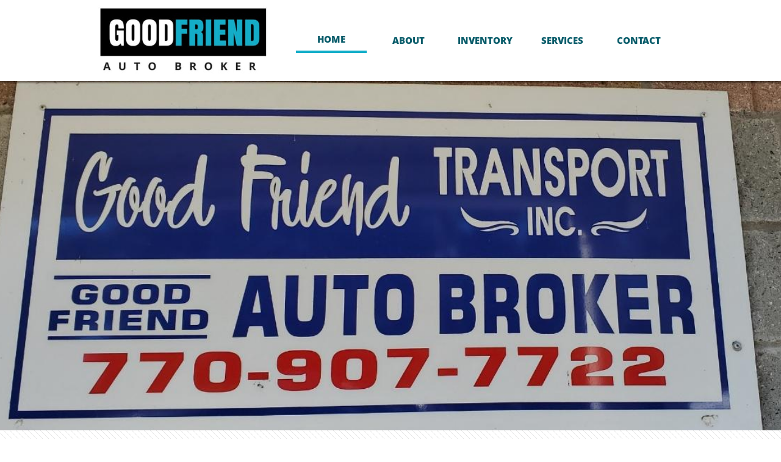

--- FILE ---
content_type: text/html; charset=utf-8
request_url: https://www.google.com/recaptcha/api2/anchor?ar=1&k=6LeCLkUUAAAAABEGEwlYoLyKNxIztJfM2okdeb2V&co=aHR0cHM6Ly9nb29kZnJpZW5kYXV0b2Jyb2tlci5jb206NDQz&hl=en&v=N67nZn4AqZkNcbeMu4prBgzg&size=normal&anchor-ms=20000&execute-ms=30000&cb=jf43qqd21hg1
body_size: 49341
content:
<!DOCTYPE HTML><html dir="ltr" lang="en"><head><meta http-equiv="Content-Type" content="text/html; charset=UTF-8">
<meta http-equiv="X-UA-Compatible" content="IE=edge">
<title>reCAPTCHA</title>
<style type="text/css">
/* cyrillic-ext */
@font-face {
  font-family: 'Roboto';
  font-style: normal;
  font-weight: 400;
  font-stretch: 100%;
  src: url(//fonts.gstatic.com/s/roboto/v48/KFO7CnqEu92Fr1ME7kSn66aGLdTylUAMa3GUBHMdazTgWw.woff2) format('woff2');
  unicode-range: U+0460-052F, U+1C80-1C8A, U+20B4, U+2DE0-2DFF, U+A640-A69F, U+FE2E-FE2F;
}
/* cyrillic */
@font-face {
  font-family: 'Roboto';
  font-style: normal;
  font-weight: 400;
  font-stretch: 100%;
  src: url(//fonts.gstatic.com/s/roboto/v48/KFO7CnqEu92Fr1ME7kSn66aGLdTylUAMa3iUBHMdazTgWw.woff2) format('woff2');
  unicode-range: U+0301, U+0400-045F, U+0490-0491, U+04B0-04B1, U+2116;
}
/* greek-ext */
@font-face {
  font-family: 'Roboto';
  font-style: normal;
  font-weight: 400;
  font-stretch: 100%;
  src: url(//fonts.gstatic.com/s/roboto/v48/KFO7CnqEu92Fr1ME7kSn66aGLdTylUAMa3CUBHMdazTgWw.woff2) format('woff2');
  unicode-range: U+1F00-1FFF;
}
/* greek */
@font-face {
  font-family: 'Roboto';
  font-style: normal;
  font-weight: 400;
  font-stretch: 100%;
  src: url(//fonts.gstatic.com/s/roboto/v48/KFO7CnqEu92Fr1ME7kSn66aGLdTylUAMa3-UBHMdazTgWw.woff2) format('woff2');
  unicode-range: U+0370-0377, U+037A-037F, U+0384-038A, U+038C, U+038E-03A1, U+03A3-03FF;
}
/* math */
@font-face {
  font-family: 'Roboto';
  font-style: normal;
  font-weight: 400;
  font-stretch: 100%;
  src: url(//fonts.gstatic.com/s/roboto/v48/KFO7CnqEu92Fr1ME7kSn66aGLdTylUAMawCUBHMdazTgWw.woff2) format('woff2');
  unicode-range: U+0302-0303, U+0305, U+0307-0308, U+0310, U+0312, U+0315, U+031A, U+0326-0327, U+032C, U+032F-0330, U+0332-0333, U+0338, U+033A, U+0346, U+034D, U+0391-03A1, U+03A3-03A9, U+03B1-03C9, U+03D1, U+03D5-03D6, U+03F0-03F1, U+03F4-03F5, U+2016-2017, U+2034-2038, U+203C, U+2040, U+2043, U+2047, U+2050, U+2057, U+205F, U+2070-2071, U+2074-208E, U+2090-209C, U+20D0-20DC, U+20E1, U+20E5-20EF, U+2100-2112, U+2114-2115, U+2117-2121, U+2123-214F, U+2190, U+2192, U+2194-21AE, U+21B0-21E5, U+21F1-21F2, U+21F4-2211, U+2213-2214, U+2216-22FF, U+2308-230B, U+2310, U+2319, U+231C-2321, U+2336-237A, U+237C, U+2395, U+239B-23B7, U+23D0, U+23DC-23E1, U+2474-2475, U+25AF, U+25B3, U+25B7, U+25BD, U+25C1, U+25CA, U+25CC, U+25FB, U+266D-266F, U+27C0-27FF, U+2900-2AFF, U+2B0E-2B11, U+2B30-2B4C, U+2BFE, U+3030, U+FF5B, U+FF5D, U+1D400-1D7FF, U+1EE00-1EEFF;
}
/* symbols */
@font-face {
  font-family: 'Roboto';
  font-style: normal;
  font-weight: 400;
  font-stretch: 100%;
  src: url(//fonts.gstatic.com/s/roboto/v48/KFO7CnqEu92Fr1ME7kSn66aGLdTylUAMaxKUBHMdazTgWw.woff2) format('woff2');
  unicode-range: U+0001-000C, U+000E-001F, U+007F-009F, U+20DD-20E0, U+20E2-20E4, U+2150-218F, U+2190, U+2192, U+2194-2199, U+21AF, U+21E6-21F0, U+21F3, U+2218-2219, U+2299, U+22C4-22C6, U+2300-243F, U+2440-244A, U+2460-24FF, U+25A0-27BF, U+2800-28FF, U+2921-2922, U+2981, U+29BF, U+29EB, U+2B00-2BFF, U+4DC0-4DFF, U+FFF9-FFFB, U+10140-1018E, U+10190-1019C, U+101A0, U+101D0-101FD, U+102E0-102FB, U+10E60-10E7E, U+1D2C0-1D2D3, U+1D2E0-1D37F, U+1F000-1F0FF, U+1F100-1F1AD, U+1F1E6-1F1FF, U+1F30D-1F30F, U+1F315, U+1F31C, U+1F31E, U+1F320-1F32C, U+1F336, U+1F378, U+1F37D, U+1F382, U+1F393-1F39F, U+1F3A7-1F3A8, U+1F3AC-1F3AF, U+1F3C2, U+1F3C4-1F3C6, U+1F3CA-1F3CE, U+1F3D4-1F3E0, U+1F3ED, U+1F3F1-1F3F3, U+1F3F5-1F3F7, U+1F408, U+1F415, U+1F41F, U+1F426, U+1F43F, U+1F441-1F442, U+1F444, U+1F446-1F449, U+1F44C-1F44E, U+1F453, U+1F46A, U+1F47D, U+1F4A3, U+1F4B0, U+1F4B3, U+1F4B9, U+1F4BB, U+1F4BF, U+1F4C8-1F4CB, U+1F4D6, U+1F4DA, U+1F4DF, U+1F4E3-1F4E6, U+1F4EA-1F4ED, U+1F4F7, U+1F4F9-1F4FB, U+1F4FD-1F4FE, U+1F503, U+1F507-1F50B, U+1F50D, U+1F512-1F513, U+1F53E-1F54A, U+1F54F-1F5FA, U+1F610, U+1F650-1F67F, U+1F687, U+1F68D, U+1F691, U+1F694, U+1F698, U+1F6AD, U+1F6B2, U+1F6B9-1F6BA, U+1F6BC, U+1F6C6-1F6CF, U+1F6D3-1F6D7, U+1F6E0-1F6EA, U+1F6F0-1F6F3, U+1F6F7-1F6FC, U+1F700-1F7FF, U+1F800-1F80B, U+1F810-1F847, U+1F850-1F859, U+1F860-1F887, U+1F890-1F8AD, U+1F8B0-1F8BB, U+1F8C0-1F8C1, U+1F900-1F90B, U+1F93B, U+1F946, U+1F984, U+1F996, U+1F9E9, U+1FA00-1FA6F, U+1FA70-1FA7C, U+1FA80-1FA89, U+1FA8F-1FAC6, U+1FACE-1FADC, U+1FADF-1FAE9, U+1FAF0-1FAF8, U+1FB00-1FBFF;
}
/* vietnamese */
@font-face {
  font-family: 'Roboto';
  font-style: normal;
  font-weight: 400;
  font-stretch: 100%;
  src: url(//fonts.gstatic.com/s/roboto/v48/KFO7CnqEu92Fr1ME7kSn66aGLdTylUAMa3OUBHMdazTgWw.woff2) format('woff2');
  unicode-range: U+0102-0103, U+0110-0111, U+0128-0129, U+0168-0169, U+01A0-01A1, U+01AF-01B0, U+0300-0301, U+0303-0304, U+0308-0309, U+0323, U+0329, U+1EA0-1EF9, U+20AB;
}
/* latin-ext */
@font-face {
  font-family: 'Roboto';
  font-style: normal;
  font-weight: 400;
  font-stretch: 100%;
  src: url(//fonts.gstatic.com/s/roboto/v48/KFO7CnqEu92Fr1ME7kSn66aGLdTylUAMa3KUBHMdazTgWw.woff2) format('woff2');
  unicode-range: U+0100-02BA, U+02BD-02C5, U+02C7-02CC, U+02CE-02D7, U+02DD-02FF, U+0304, U+0308, U+0329, U+1D00-1DBF, U+1E00-1E9F, U+1EF2-1EFF, U+2020, U+20A0-20AB, U+20AD-20C0, U+2113, U+2C60-2C7F, U+A720-A7FF;
}
/* latin */
@font-face {
  font-family: 'Roboto';
  font-style: normal;
  font-weight: 400;
  font-stretch: 100%;
  src: url(//fonts.gstatic.com/s/roboto/v48/KFO7CnqEu92Fr1ME7kSn66aGLdTylUAMa3yUBHMdazQ.woff2) format('woff2');
  unicode-range: U+0000-00FF, U+0131, U+0152-0153, U+02BB-02BC, U+02C6, U+02DA, U+02DC, U+0304, U+0308, U+0329, U+2000-206F, U+20AC, U+2122, U+2191, U+2193, U+2212, U+2215, U+FEFF, U+FFFD;
}
/* cyrillic-ext */
@font-face {
  font-family: 'Roboto';
  font-style: normal;
  font-weight: 500;
  font-stretch: 100%;
  src: url(//fonts.gstatic.com/s/roboto/v48/KFO7CnqEu92Fr1ME7kSn66aGLdTylUAMa3GUBHMdazTgWw.woff2) format('woff2');
  unicode-range: U+0460-052F, U+1C80-1C8A, U+20B4, U+2DE0-2DFF, U+A640-A69F, U+FE2E-FE2F;
}
/* cyrillic */
@font-face {
  font-family: 'Roboto';
  font-style: normal;
  font-weight: 500;
  font-stretch: 100%;
  src: url(//fonts.gstatic.com/s/roboto/v48/KFO7CnqEu92Fr1ME7kSn66aGLdTylUAMa3iUBHMdazTgWw.woff2) format('woff2');
  unicode-range: U+0301, U+0400-045F, U+0490-0491, U+04B0-04B1, U+2116;
}
/* greek-ext */
@font-face {
  font-family: 'Roboto';
  font-style: normal;
  font-weight: 500;
  font-stretch: 100%;
  src: url(//fonts.gstatic.com/s/roboto/v48/KFO7CnqEu92Fr1ME7kSn66aGLdTylUAMa3CUBHMdazTgWw.woff2) format('woff2');
  unicode-range: U+1F00-1FFF;
}
/* greek */
@font-face {
  font-family: 'Roboto';
  font-style: normal;
  font-weight: 500;
  font-stretch: 100%;
  src: url(//fonts.gstatic.com/s/roboto/v48/KFO7CnqEu92Fr1ME7kSn66aGLdTylUAMa3-UBHMdazTgWw.woff2) format('woff2');
  unicode-range: U+0370-0377, U+037A-037F, U+0384-038A, U+038C, U+038E-03A1, U+03A3-03FF;
}
/* math */
@font-face {
  font-family: 'Roboto';
  font-style: normal;
  font-weight: 500;
  font-stretch: 100%;
  src: url(//fonts.gstatic.com/s/roboto/v48/KFO7CnqEu92Fr1ME7kSn66aGLdTylUAMawCUBHMdazTgWw.woff2) format('woff2');
  unicode-range: U+0302-0303, U+0305, U+0307-0308, U+0310, U+0312, U+0315, U+031A, U+0326-0327, U+032C, U+032F-0330, U+0332-0333, U+0338, U+033A, U+0346, U+034D, U+0391-03A1, U+03A3-03A9, U+03B1-03C9, U+03D1, U+03D5-03D6, U+03F0-03F1, U+03F4-03F5, U+2016-2017, U+2034-2038, U+203C, U+2040, U+2043, U+2047, U+2050, U+2057, U+205F, U+2070-2071, U+2074-208E, U+2090-209C, U+20D0-20DC, U+20E1, U+20E5-20EF, U+2100-2112, U+2114-2115, U+2117-2121, U+2123-214F, U+2190, U+2192, U+2194-21AE, U+21B0-21E5, U+21F1-21F2, U+21F4-2211, U+2213-2214, U+2216-22FF, U+2308-230B, U+2310, U+2319, U+231C-2321, U+2336-237A, U+237C, U+2395, U+239B-23B7, U+23D0, U+23DC-23E1, U+2474-2475, U+25AF, U+25B3, U+25B7, U+25BD, U+25C1, U+25CA, U+25CC, U+25FB, U+266D-266F, U+27C0-27FF, U+2900-2AFF, U+2B0E-2B11, U+2B30-2B4C, U+2BFE, U+3030, U+FF5B, U+FF5D, U+1D400-1D7FF, U+1EE00-1EEFF;
}
/* symbols */
@font-face {
  font-family: 'Roboto';
  font-style: normal;
  font-weight: 500;
  font-stretch: 100%;
  src: url(//fonts.gstatic.com/s/roboto/v48/KFO7CnqEu92Fr1ME7kSn66aGLdTylUAMaxKUBHMdazTgWw.woff2) format('woff2');
  unicode-range: U+0001-000C, U+000E-001F, U+007F-009F, U+20DD-20E0, U+20E2-20E4, U+2150-218F, U+2190, U+2192, U+2194-2199, U+21AF, U+21E6-21F0, U+21F3, U+2218-2219, U+2299, U+22C4-22C6, U+2300-243F, U+2440-244A, U+2460-24FF, U+25A0-27BF, U+2800-28FF, U+2921-2922, U+2981, U+29BF, U+29EB, U+2B00-2BFF, U+4DC0-4DFF, U+FFF9-FFFB, U+10140-1018E, U+10190-1019C, U+101A0, U+101D0-101FD, U+102E0-102FB, U+10E60-10E7E, U+1D2C0-1D2D3, U+1D2E0-1D37F, U+1F000-1F0FF, U+1F100-1F1AD, U+1F1E6-1F1FF, U+1F30D-1F30F, U+1F315, U+1F31C, U+1F31E, U+1F320-1F32C, U+1F336, U+1F378, U+1F37D, U+1F382, U+1F393-1F39F, U+1F3A7-1F3A8, U+1F3AC-1F3AF, U+1F3C2, U+1F3C4-1F3C6, U+1F3CA-1F3CE, U+1F3D4-1F3E0, U+1F3ED, U+1F3F1-1F3F3, U+1F3F5-1F3F7, U+1F408, U+1F415, U+1F41F, U+1F426, U+1F43F, U+1F441-1F442, U+1F444, U+1F446-1F449, U+1F44C-1F44E, U+1F453, U+1F46A, U+1F47D, U+1F4A3, U+1F4B0, U+1F4B3, U+1F4B9, U+1F4BB, U+1F4BF, U+1F4C8-1F4CB, U+1F4D6, U+1F4DA, U+1F4DF, U+1F4E3-1F4E6, U+1F4EA-1F4ED, U+1F4F7, U+1F4F9-1F4FB, U+1F4FD-1F4FE, U+1F503, U+1F507-1F50B, U+1F50D, U+1F512-1F513, U+1F53E-1F54A, U+1F54F-1F5FA, U+1F610, U+1F650-1F67F, U+1F687, U+1F68D, U+1F691, U+1F694, U+1F698, U+1F6AD, U+1F6B2, U+1F6B9-1F6BA, U+1F6BC, U+1F6C6-1F6CF, U+1F6D3-1F6D7, U+1F6E0-1F6EA, U+1F6F0-1F6F3, U+1F6F7-1F6FC, U+1F700-1F7FF, U+1F800-1F80B, U+1F810-1F847, U+1F850-1F859, U+1F860-1F887, U+1F890-1F8AD, U+1F8B0-1F8BB, U+1F8C0-1F8C1, U+1F900-1F90B, U+1F93B, U+1F946, U+1F984, U+1F996, U+1F9E9, U+1FA00-1FA6F, U+1FA70-1FA7C, U+1FA80-1FA89, U+1FA8F-1FAC6, U+1FACE-1FADC, U+1FADF-1FAE9, U+1FAF0-1FAF8, U+1FB00-1FBFF;
}
/* vietnamese */
@font-face {
  font-family: 'Roboto';
  font-style: normal;
  font-weight: 500;
  font-stretch: 100%;
  src: url(//fonts.gstatic.com/s/roboto/v48/KFO7CnqEu92Fr1ME7kSn66aGLdTylUAMa3OUBHMdazTgWw.woff2) format('woff2');
  unicode-range: U+0102-0103, U+0110-0111, U+0128-0129, U+0168-0169, U+01A0-01A1, U+01AF-01B0, U+0300-0301, U+0303-0304, U+0308-0309, U+0323, U+0329, U+1EA0-1EF9, U+20AB;
}
/* latin-ext */
@font-face {
  font-family: 'Roboto';
  font-style: normal;
  font-weight: 500;
  font-stretch: 100%;
  src: url(//fonts.gstatic.com/s/roboto/v48/KFO7CnqEu92Fr1ME7kSn66aGLdTylUAMa3KUBHMdazTgWw.woff2) format('woff2');
  unicode-range: U+0100-02BA, U+02BD-02C5, U+02C7-02CC, U+02CE-02D7, U+02DD-02FF, U+0304, U+0308, U+0329, U+1D00-1DBF, U+1E00-1E9F, U+1EF2-1EFF, U+2020, U+20A0-20AB, U+20AD-20C0, U+2113, U+2C60-2C7F, U+A720-A7FF;
}
/* latin */
@font-face {
  font-family: 'Roboto';
  font-style: normal;
  font-weight: 500;
  font-stretch: 100%;
  src: url(//fonts.gstatic.com/s/roboto/v48/KFO7CnqEu92Fr1ME7kSn66aGLdTylUAMa3yUBHMdazQ.woff2) format('woff2');
  unicode-range: U+0000-00FF, U+0131, U+0152-0153, U+02BB-02BC, U+02C6, U+02DA, U+02DC, U+0304, U+0308, U+0329, U+2000-206F, U+20AC, U+2122, U+2191, U+2193, U+2212, U+2215, U+FEFF, U+FFFD;
}
/* cyrillic-ext */
@font-face {
  font-family: 'Roboto';
  font-style: normal;
  font-weight: 900;
  font-stretch: 100%;
  src: url(//fonts.gstatic.com/s/roboto/v48/KFO7CnqEu92Fr1ME7kSn66aGLdTylUAMa3GUBHMdazTgWw.woff2) format('woff2');
  unicode-range: U+0460-052F, U+1C80-1C8A, U+20B4, U+2DE0-2DFF, U+A640-A69F, U+FE2E-FE2F;
}
/* cyrillic */
@font-face {
  font-family: 'Roboto';
  font-style: normal;
  font-weight: 900;
  font-stretch: 100%;
  src: url(//fonts.gstatic.com/s/roboto/v48/KFO7CnqEu92Fr1ME7kSn66aGLdTylUAMa3iUBHMdazTgWw.woff2) format('woff2');
  unicode-range: U+0301, U+0400-045F, U+0490-0491, U+04B0-04B1, U+2116;
}
/* greek-ext */
@font-face {
  font-family: 'Roboto';
  font-style: normal;
  font-weight: 900;
  font-stretch: 100%;
  src: url(//fonts.gstatic.com/s/roboto/v48/KFO7CnqEu92Fr1ME7kSn66aGLdTylUAMa3CUBHMdazTgWw.woff2) format('woff2');
  unicode-range: U+1F00-1FFF;
}
/* greek */
@font-face {
  font-family: 'Roboto';
  font-style: normal;
  font-weight: 900;
  font-stretch: 100%;
  src: url(//fonts.gstatic.com/s/roboto/v48/KFO7CnqEu92Fr1ME7kSn66aGLdTylUAMa3-UBHMdazTgWw.woff2) format('woff2');
  unicode-range: U+0370-0377, U+037A-037F, U+0384-038A, U+038C, U+038E-03A1, U+03A3-03FF;
}
/* math */
@font-face {
  font-family: 'Roboto';
  font-style: normal;
  font-weight: 900;
  font-stretch: 100%;
  src: url(//fonts.gstatic.com/s/roboto/v48/KFO7CnqEu92Fr1ME7kSn66aGLdTylUAMawCUBHMdazTgWw.woff2) format('woff2');
  unicode-range: U+0302-0303, U+0305, U+0307-0308, U+0310, U+0312, U+0315, U+031A, U+0326-0327, U+032C, U+032F-0330, U+0332-0333, U+0338, U+033A, U+0346, U+034D, U+0391-03A1, U+03A3-03A9, U+03B1-03C9, U+03D1, U+03D5-03D6, U+03F0-03F1, U+03F4-03F5, U+2016-2017, U+2034-2038, U+203C, U+2040, U+2043, U+2047, U+2050, U+2057, U+205F, U+2070-2071, U+2074-208E, U+2090-209C, U+20D0-20DC, U+20E1, U+20E5-20EF, U+2100-2112, U+2114-2115, U+2117-2121, U+2123-214F, U+2190, U+2192, U+2194-21AE, U+21B0-21E5, U+21F1-21F2, U+21F4-2211, U+2213-2214, U+2216-22FF, U+2308-230B, U+2310, U+2319, U+231C-2321, U+2336-237A, U+237C, U+2395, U+239B-23B7, U+23D0, U+23DC-23E1, U+2474-2475, U+25AF, U+25B3, U+25B7, U+25BD, U+25C1, U+25CA, U+25CC, U+25FB, U+266D-266F, U+27C0-27FF, U+2900-2AFF, U+2B0E-2B11, U+2B30-2B4C, U+2BFE, U+3030, U+FF5B, U+FF5D, U+1D400-1D7FF, U+1EE00-1EEFF;
}
/* symbols */
@font-face {
  font-family: 'Roboto';
  font-style: normal;
  font-weight: 900;
  font-stretch: 100%;
  src: url(//fonts.gstatic.com/s/roboto/v48/KFO7CnqEu92Fr1ME7kSn66aGLdTylUAMaxKUBHMdazTgWw.woff2) format('woff2');
  unicode-range: U+0001-000C, U+000E-001F, U+007F-009F, U+20DD-20E0, U+20E2-20E4, U+2150-218F, U+2190, U+2192, U+2194-2199, U+21AF, U+21E6-21F0, U+21F3, U+2218-2219, U+2299, U+22C4-22C6, U+2300-243F, U+2440-244A, U+2460-24FF, U+25A0-27BF, U+2800-28FF, U+2921-2922, U+2981, U+29BF, U+29EB, U+2B00-2BFF, U+4DC0-4DFF, U+FFF9-FFFB, U+10140-1018E, U+10190-1019C, U+101A0, U+101D0-101FD, U+102E0-102FB, U+10E60-10E7E, U+1D2C0-1D2D3, U+1D2E0-1D37F, U+1F000-1F0FF, U+1F100-1F1AD, U+1F1E6-1F1FF, U+1F30D-1F30F, U+1F315, U+1F31C, U+1F31E, U+1F320-1F32C, U+1F336, U+1F378, U+1F37D, U+1F382, U+1F393-1F39F, U+1F3A7-1F3A8, U+1F3AC-1F3AF, U+1F3C2, U+1F3C4-1F3C6, U+1F3CA-1F3CE, U+1F3D4-1F3E0, U+1F3ED, U+1F3F1-1F3F3, U+1F3F5-1F3F7, U+1F408, U+1F415, U+1F41F, U+1F426, U+1F43F, U+1F441-1F442, U+1F444, U+1F446-1F449, U+1F44C-1F44E, U+1F453, U+1F46A, U+1F47D, U+1F4A3, U+1F4B0, U+1F4B3, U+1F4B9, U+1F4BB, U+1F4BF, U+1F4C8-1F4CB, U+1F4D6, U+1F4DA, U+1F4DF, U+1F4E3-1F4E6, U+1F4EA-1F4ED, U+1F4F7, U+1F4F9-1F4FB, U+1F4FD-1F4FE, U+1F503, U+1F507-1F50B, U+1F50D, U+1F512-1F513, U+1F53E-1F54A, U+1F54F-1F5FA, U+1F610, U+1F650-1F67F, U+1F687, U+1F68D, U+1F691, U+1F694, U+1F698, U+1F6AD, U+1F6B2, U+1F6B9-1F6BA, U+1F6BC, U+1F6C6-1F6CF, U+1F6D3-1F6D7, U+1F6E0-1F6EA, U+1F6F0-1F6F3, U+1F6F7-1F6FC, U+1F700-1F7FF, U+1F800-1F80B, U+1F810-1F847, U+1F850-1F859, U+1F860-1F887, U+1F890-1F8AD, U+1F8B0-1F8BB, U+1F8C0-1F8C1, U+1F900-1F90B, U+1F93B, U+1F946, U+1F984, U+1F996, U+1F9E9, U+1FA00-1FA6F, U+1FA70-1FA7C, U+1FA80-1FA89, U+1FA8F-1FAC6, U+1FACE-1FADC, U+1FADF-1FAE9, U+1FAF0-1FAF8, U+1FB00-1FBFF;
}
/* vietnamese */
@font-face {
  font-family: 'Roboto';
  font-style: normal;
  font-weight: 900;
  font-stretch: 100%;
  src: url(//fonts.gstatic.com/s/roboto/v48/KFO7CnqEu92Fr1ME7kSn66aGLdTylUAMa3OUBHMdazTgWw.woff2) format('woff2');
  unicode-range: U+0102-0103, U+0110-0111, U+0128-0129, U+0168-0169, U+01A0-01A1, U+01AF-01B0, U+0300-0301, U+0303-0304, U+0308-0309, U+0323, U+0329, U+1EA0-1EF9, U+20AB;
}
/* latin-ext */
@font-face {
  font-family: 'Roboto';
  font-style: normal;
  font-weight: 900;
  font-stretch: 100%;
  src: url(//fonts.gstatic.com/s/roboto/v48/KFO7CnqEu92Fr1ME7kSn66aGLdTylUAMa3KUBHMdazTgWw.woff2) format('woff2');
  unicode-range: U+0100-02BA, U+02BD-02C5, U+02C7-02CC, U+02CE-02D7, U+02DD-02FF, U+0304, U+0308, U+0329, U+1D00-1DBF, U+1E00-1E9F, U+1EF2-1EFF, U+2020, U+20A0-20AB, U+20AD-20C0, U+2113, U+2C60-2C7F, U+A720-A7FF;
}
/* latin */
@font-face {
  font-family: 'Roboto';
  font-style: normal;
  font-weight: 900;
  font-stretch: 100%;
  src: url(//fonts.gstatic.com/s/roboto/v48/KFO7CnqEu92Fr1ME7kSn66aGLdTylUAMa3yUBHMdazQ.woff2) format('woff2');
  unicode-range: U+0000-00FF, U+0131, U+0152-0153, U+02BB-02BC, U+02C6, U+02DA, U+02DC, U+0304, U+0308, U+0329, U+2000-206F, U+20AC, U+2122, U+2191, U+2193, U+2212, U+2215, U+FEFF, U+FFFD;
}

</style>
<link rel="stylesheet" type="text/css" href="https://www.gstatic.com/recaptcha/releases/N67nZn4AqZkNcbeMu4prBgzg/styles__ltr.css">
<script nonce="8X04qQ8UMkM7i_JUx4wNsA" type="text/javascript">window['__recaptcha_api'] = 'https://www.google.com/recaptcha/api2/';</script>
<script type="text/javascript" src="https://www.gstatic.com/recaptcha/releases/N67nZn4AqZkNcbeMu4prBgzg/recaptcha__en.js" nonce="8X04qQ8UMkM7i_JUx4wNsA">
      
    </script></head>
<body><div id="rc-anchor-alert" class="rc-anchor-alert"></div>
<input type="hidden" id="recaptcha-token" value="[base64]">
<script type="text/javascript" nonce="8X04qQ8UMkM7i_JUx4wNsA">
      recaptcha.anchor.Main.init("[\x22ainput\x22,[\x22bgdata\x22,\x22\x22,\[base64]/[base64]/[base64]/bmV3IHJbeF0oY1swXSk6RT09Mj9uZXcgclt4XShjWzBdLGNbMV0pOkU9PTM/bmV3IHJbeF0oY1swXSxjWzFdLGNbMl0pOkU9PTQ/[base64]/[base64]/[base64]/[base64]/[base64]/[base64]/[base64]/[base64]\x22,\[base64]\\u003d\x22,\x22w5xbw5/Ct0nCvkEVISjDpsKAZMKKw6U7w6vDq2DDk3oXw5LCrFzCqsOKKGUgBgJ5QljDg1tGwq7Dh0/DjcO+w7rDjS3DhMO2RMKywp7CicO0OsOIJRvDnzQiQ8OvXEzDl8OCU8KMGsK2w5/CjMK1wrgQwpTCn2HChjxLUWtMflTDkUnDgcOuR8OAw4TCmMKgwrXCgsOGwoV7aGYLMisRWHc9Y8OEwoHCtw/DnVsOwoN7w4bDucKhw6AWw5nCm8KReTMLw5gBXMK1QCzDtMOlGMK7WxlSw7jDqAzDr8KuRnMrEcODwpLDlxU/wozDpMOxw7JWw7jCtD9FCcK9dcOHAmLDhsKGRUR9wqkGcMOVO1vDtHBewqMzwpINwpFWdzjCrjjCqHHDtSrDoWvDgcODPCdreAEswrvDvmsew6DCkMOqw64Nwo3Dn8OxYEojw7xwwrVrVMKRKnHCsF3DusKEXk9CLnbDksK3TjLCrns+w7s5w6oiDBE/Mk7CpMKpW0PCrcK1RcKfdcO1wpN5acKOb0gDw4HDoErDjgwmw4UPRSFIw6tjwrzDiE/DmQISFEVWw4HDu8KDw5Uhwoc2CcKOwqMvwq3CucO2w7vDlSzDgsOIw6LCpFICOxXCrcOSw5lTbMO7w595w7PCsSVkw7Vdb0d/OMO+wqVLwoDCgMKkw4puScKlOcObU8KpInxlw54Xw4/CqcORw6vCoUzCnlxoXloow4rCnw8Jw69fN8KbwqBBZsOIOSNKeFAIUsKgwqrCrAsVKMKkwpxjSsOoO8KAwoDDlVEyw5/[base64]/DtQ52bwzChTXDpMKmw6V2wq/DjDbCpRkiwpPCtsKpw7DCuSgDwpLDqkfCqcKjTMKnw7fDncKVwpDDllI6wr9jwo3CpsOWMcKYwr7CkQQsBTVZVsK5wphMXicSwoZFZ8Krw6/CoMO7OiHDjcOPaMKuQ8KUIWEwwoDCocKKannChsKNMkzCkMKsf8KawrsIeDXCocKNwpbDncO4WMKvw689w6pnDjAQJ1B4w4zCu8OAfWZdF8O/w5DChsOiwqp1wpnDsmNtIcK4w6RxMRTCi8Kzw6XDi1fDghnDjcKgw5NPUTp3w5UWw53DqcKmw5lhwrjDkS4BwoLCnsOeAGNpwp1mw4Mdw7QPwrExJMOlwos9cEYCNnfCmUkcMncFw43Cp2lAJHjDnBjDgcKtKsO5TwbCrkxdMsKFwpfCqR0+w7vCpB/CocKyccKGNkYDcsKgwo8/w6Axe8OwcsOGBHbDl8KfYDECwrbCokgJH8OZw7DCqsO9w63Dl8KAw6hLw645wpZqw406w6bCj1xDwoJTagPCmcOmWMOOwpJtwozDvhN5w7hew77Dq0HDnRHCm8Kvwr52BcONGcK/EDjCmsKLbMKsw4dlw67CmTpEwo0qK0rDuxRfw6wsIiBfQUrDrsKHwpbDkcOrSDJ1wrfCgHYSWcOYDxV0w69Qw5DClBnCvXrDgGrChMObwq0Ww7kMwrfCpcOkRMObIWvCvsK/woMPw65jw5V7wrxHw6A7wp1vwoYpKFtvw6gQM10iDBrCh1wZw6PDicKnw6DClMK0W8OZHcO3w7Z2wqZVQ1zCvw4jY18pwrDDkTMFw6zDu8K7w4ghWSZAwrfCt8KCekjCs8KoMcKPfQ/DhFE6HWvDu8O7Y2pFYsKULGXDhcOvAsK1VzXCo0Akw5/Dm8ONM8ONwo3DsinCs8K3FlrCgFQGw5R+wpYbw59WbsOVClwHczcRw4EKMzXDtMKud8OrwrzCmMKTwrdUBwPCiV3CsWNrIQ3DtcOBa8K1wrkoQcKQPMKMRMKQwrA7VWM/[base64]/IMOuw7nDuGp2woMnHE/DskRHw6zCjVnDncKKA0ljw7vCv1NIwp3Cjl1eaXHDm0nCmV7Dp8KIwq7CkMKLLCPDijDDosO+Lw0Qw73Conl0wqUcY8KcCMOCbzpYwq1uUsKVKGo1wooIwqjDq8KQMMOnVizCuSfCt1/DgXvDt8O0w4fDmcOdwodkEcOxMAh2QmklNyvCsmXCrQHCmXzDlVY5LMKTNsKkwofCqTfDiHrDpMK9SjLDmcKDG8OpwqzDncKGbMOvO8K4w6MwG38Bw6LDuF/ChsKXw5DCnxfCuFDDtgNtw4fCjsOdwpc5dMKqw6nCmwjDqMO8GD3DmcOzwpczXBB/[base64]/IMOrw4fCnxYLwoggK1vDkhDDkMOBw7YSJMOdY8OSwpUjSiXDksKvwr3DucK/w6DCn8KxXzDCn8OBH8KNw68heVVtNwzCkMK9wrLDjMKjwr7DrTZXLkVKYy7CrcKUbMO0CMKMw6LDv8OuwrQLWMOYbMKUw6TDicOTwpDCsw8/H8ORODsUAsKxw51cQ8KWTMKfw7PCmMKSaWBTGGjDjMOvWsOcPE8rSVrDtcOoG0NoOWgOwr4xw70KGsKNw5hew4PCshQiYj/CrMKtw7d8w6cAPFQCw6nDosKDSMKnfxPCg8Ozw6vCqcKtwrTDhsKTwqvCjS3DgsOFwrl6w7/Cj8KXPyPCjQNUKcKqwozDqcKIw5gew7s+DcOjwqAMA8OCdMK5wpbCv2pSwq3DgcKAfMKhwqlTAnUawpxBw43CjcOMw7jCoBrDrcKnMwrCksKxwq3CqU9Iw7t1wrAxZMKRw6EkwoLCjTwyaTlJwqnDtmbDpyY2wq0gwr/Cs8ODCsKrwp0Sw7lsa8Kxw6Bjw6IAw4DDkXLCp8KNw5xCSCdtwptQHhvDlkXDhlRVAkdgwq1JRzNDw5Z9fcOKdMKxw7TDkU/DnMODwp3Dt8OFw6FIaAvDtV5TwoxdNcOiw5vCkEhRPUnChsK+McOOKRkuw4PCqlLCmEpmwoNyw6HDn8O7aCxrAWNLcMO3YsK/asKxw7DCncOkwroaw6xdS1TDncONHjswwoTDhMKwbQEtfcKeACzCk3IuwpdeNcOTw5gOwr8tEWRsSToyw7UhAcK4w5rDing9UDvCnMKkaQDClsOww5FoFRBzAH7DtmnCtMK5w4bDiMKGLsKow5svwrnClcOIOsO1dsKxGGVtwqhWNMOpw61pw7/CjQjDp8KrMcOIwqPCo2nCpz7Dv8KNPycPwrtBUR7Cig3DkRbDuMOtPgttwoDDpGjCs8OZw5vDv8K8BR4neMOpwpTCrSLDjsOPDTtDw6Isw5vDgxnDngljTsOJwr3CrMOrOhXCgsOAWi7CtsO+ayXDu8KaQ03DhlUnM8KpT8O8wp7ClsKiwrbCn3/[base64]/ClQXCkiTCjwLCm8Orw7h3PXjCuFHDtcKoYsOcw5oww60vw5/CoMOaw5liXzjChR55dS0uwqLDt8KbMMO7wrrCrQxXwopNNzrDjsO0fMOZM8KkSsKMw6LCkn94wrnChMKkwoEQwpTCtx/[base64]/Cs8OxTUFsw5zDmMKQOGzDgsKsw6vCuGnDjcORwpAGLcKyw7EaewTDrMOKwqrDlCHDjnLDqsOIA3PCiMOQR37DocK+w4sYwpzCjjYEwq3Ct1DDnDLDmcONw6fDgm8mw67DtsKewqvDvmHCvMKww7rDp8OXecK3CwMJA8OWR1cHHWMmw6ZRw7/DtFnCv3bDgsOPDV7CukjCiMOdVcKGw5bCjsKqw5w2w6fCu3PCtkVsFF0vw6HClxXDisOtw47Co8KJdMOVw6IROR4SwpUzBVpbFyNMPcO1AT/DkMK7SlcuwqAdwojDg8K+dcKeczjChRNHw6MVDlHCrHI/AsORwrfDokLCuHxXfsObfFVxwqTDq0Qqw4A4ZsO2wqXCncOMA8Oew57Cv2HDo0Zyw4xHwr/DrsO9wpBOPMKCwovDrcKNw7prLsK7UcKkIxvComXCqMK3w750FMKKMsKswrd3K8Kfw5vCp1k0wr3DkS/DmFpCFCBewqEVZsKaw5nDmFPDmcKKwqPDviUIDsO8acKdHi3CpwPCqEYtKSTDhEtyMcOaFAvDpcOYwrNzGE/CvjrDiibCksOpH8KDCMKEw4fDvcOAw7sAJ39Bw6vCnMOuLsOKDhkWw5Mcw6TDlAsAw77CksKRwq7CmMOjw64ePUFoGcONSsKxw5LCk8KICwnCncKEw6spTsKow4l1w7cDw5PCicOKAcKSemtERcO1SyDCr8OBKmF4wr9Lwq1qZcOJZMKrZRpmw5Iyw4/DgsKWRQfDusKxw6fDvnkJXsOeTnZAGcOePCnCisOfe8KOYsKTIk7DggjCqMKkbX46USxZwrYlcg9Ww7HCkiPDoDnDlS/CuwZWOMOpMVIFw65cwoHDvcKww6LDnsKTcz0Rw5bDhS9cwoouViJkfRDCvDPCtVXCmsOSwooYw5bDnsOcw75lBhY5C8Ofw7DCknfDm03ClcOhEsKlwqHCi17Cu8KfK8Knw4kLAD4EZcOJw41/LlXDmcOGEcKCw6zDsGo/egLCrB8FwodewqLDgw/DmmYVwrnCjMK4w4Qjwp7Du0IcJMOdWWg1wrd/[base64]/Crn3CpcKowq3CiMKiwoDDm8Kcwq3CkVPDmTcDKyvCmwlow4fClcOBAH42HQ1yw5zCm8OEw5MoUMO1QMOzH24Dwq/DkMOTwpvCscKQezfDgsKCw4Vzw7XCizQ0K8K0w6VoIAnCosK1G8O/[base64]/Cu3YFw6bDjwDDtw/CvcKcTsKLwrRlwr/[base64]/XxPCvcOWwqt7w6DCk8Owwr3DrCleU8KeNcKFwpfCs8KLPz3CsAZSw4HDpcKgw67Dq8Kfwogvw7MCwqbDgsOuw7rDlsKJKsKTRXrDu8KaD8KqdGnDmcKYMn/[base64]/wq/CvWHDkU5TwowtwrPCmTTClsKUw4okBmo7LcOYw7/ClMOVw6TDqsObwpjCnkt4c8O4w4Jew4nDicKeKUk4wo3DikAFQ8K+w7vDvcOkLMO7w6oZHcOOKsKDOnFBw6gqAcK2w7TDgBHCgsOsaCJJTDsVw63CvyZSwoTDnTV6esK8wolQScOvw4TDpFvDt8KBwq7DqHw+NDTDh8K/MXnDqW9aKxfDnMOjw53ChcOGwoXCnh/CpMKrExnCg8KxwpUtw6vDuT5Uw7scOcKPe8K9wpTDjsO7dmQ6w7XChCo0TGFZa8Kdw6x1QcOjwp3ChlLDkjVxVsOOACnDocO2wpLCtcKuworDoUgFfVtwU30gRMKVw7ZbSVPDr8KFJcKpfzTCkTrCviXClcOUw6DCvCXDm8K6wr/DqsOOTsOVIcOELEnCjUYTMMKjw7TDqsOxwq/[base64]/Dl3jDo8OAccOVbMOfd8OBwqUFH8OhworCucORdnTCmT4+woHCqn0Zw5BEw43Dq8Kyw4YLCcKywpfDukLDr3nDrMKPLE1QecOuw4fDusKbGVhLw6fCpcKowrB/H8Oww6vDvX0Ww5jDgQofwqjDliszwot8NcKDwp89w6xAUMO/RWbDuytbJsOBwrnCisOSw5jDjMO2wq9OSzXDhsO7wq7CgBNkSsOBw45GcsOYw4RpXcOcw7rDuAx6wodBw5TCiGVhfMOTwr/[base64]/[base64]/[base64]/DmCYwTQlnwq4MSnwvwo/Ct8KWwqtgw559w5LDusKRwrcqw6cfwrvDqz/[base64]/wrHCohHDkg3DrMKBwqLCuMOQdMOUwozCnsOocn/[base64]/wrTDhnItTcK5wqBvwoxJw7lAw4hfIR7DuB7DsMKfG8Ouw7kJMsKKwqnCncOZwqwbwoEsUW42wpXCpcOIOB8eRgXCr8K7w7wnw4tvaEVcwq/[base64]/CoTnDgyoSwrPCp3rDllJNesKLw6LCnsKiw6PCl8OMw4LCqMOCbMK4wqXDknHDpzXDtsOdfcKuNMKXEA9rwqTCl0LDhsOvPMOrRMKkOw8LTMOLSsOrJBrDrxx9bsKHw6/CoMOQwqTCk1Uuw5gvw7QNw5VzwpfCqwbCgyslwoTCmQ3CgcOtISIwwpsBw4MRw7RRFsK+wrFqGcKlwqnCkMKfbMKJciBxw4XCuMK4ezdcDH/CpsKew47CrgHDiDrCncKHJDjDvcOmw5rCiiAxWcOJwp4jYlUxbsO6wp7DlBLDrlQYwolQOMKvbyUJwo/Du8OTVEUlHgLDuMKEO0DCpxTCn8KnMcOSdF8Zwr0JXsKOw7LDqhRGIcKiMsKZPEjCs8OTwohvw5XDonPDu8KYwopdaAY1w6bDhMKWwqlIw7t0EMO9ayE2wqrCnMKjEnrCrTXCn18Eb8Odw6kHCsOmVCVuwo3Dgh1ud8K0V8Oewo/DmcOKNsKRwq/DgxfCj8OGCzIJfA5mX27DmDbDn8KEBcOJJcO5VX3DkGIqSSs7AMOrwqo2w7PDqDUrAhBFFMOTwoZpXGVcbXNgw5t4w5crPWBJUcKzwppdw74rXVs/OkpkcQLCt8OWbCMJw6HDs8KfC8KcVWrDgTjDsCccV1/DrcOdZsOODcOkwqDCjnPDhhkhw4DDjQ3DosK0wqUxCsKFw7lMw7ouwoHCscK4w7HDq8KPKcOKBQsWRsKUIXkeQsK5w77DnznClsOWw6DCn8OPEWbCkxE4RcOcCiDCv8ODE8OUBF/[base64]/DhsOsX8O6w4nClMKKwoZJV0l+E8KrMcK1woMaFsO1HsOHLsOUw7HDtUDCoHrDv8KewpbDicKEwoVeYcOpw4rDsUEAUhnCoXsjw7sNw5Z6wrjCvA3Ct8KGwp7CoVVJwr7DusOVeAPCi8KRw51awrDCiiZ2w4w2wokrw7o/[base64]/QsKebMKKGMOWH8Oyw4JuJBbDn8OzdMKFfm9JJcKpw4otw7nCmcKMwrEew4fDk8OkwqzDkF1yEB1sZW9NBR/ChMOgw4bCi8KvbHNiUwHCsMK1eTdXw40KXUBswqcsaR8LN8KPw4/DsTwJeMOAUMO3RcKiw55nw6XDjz9aw6PCtcOzccKRRsKgM8Otw48pexrCjULCtsK4X8KJFy7Ds3QAcgtAwpIIw4rDmMKqw6tiU8OLwrdiw7/CpwhNwo/DsSrDpMOgIShtwpxSVW1yw7TCskXDksK5J8KNDxQnZ8OKwqbCngfDnsKXW8KNwrHCqWnDuRIEJsKwclTChcKGwr88wpTDvkfDtFlaw4NZf3LDusKgDMOlw7/[base64]/RmXCj0LCmHwbwrp6bcK4EMOMK3jDqMO4wqQuwrR8WGDCgW/Ci8KBOxZmHy07CH3CmsKnwqx/w47CiMKxwoMsCQklKAM4bMOgEMOOw6IvKsKvw6YWw7Zvw4zDrz/[base64]/DmTPCnkQFw6hMWR3CscK4ZMKtw5TCtsKrw7jDiWU5LMKkaQzDsMO/w5vCjjDDgCbChcOjIcOtFcKAw6Z1wp3CqQ9OGXJ1w4FKwpFIBkZ5cXpjw5dQw4tcw4nCn3pVHjTCpcKUw6dpw7o0w47Ct8KAwpbDqsKTacORWiUvw5oDwpEiw6xTw4E+woTDhxvCmVTCksOFwrRkNURGwozDvMKFXcOUc0Q/[base64]/wpshw4YWw71PNsKNw7IOw4rDlRARNnXCvsK2RsOQI8Okw5I3I8OzRw3Co1gQwpXCkzDDr2hgwql1w4s7HxQJB1/DoDjDmcOHFsKaXAHCu8KHw4hvIg5Yw6HCocKMWjrDvCR/[base64]/CljdewrfDoWzCq8Ozwp7DpxodUMO/dcK1w7BlaMKvw746dcKpwo/CtikibC8XAVTDuTA/wo0mS3c8TSkRw70rwr/DqTxjCcOsbBTDrSjCjhvDi8OWaMKzw44HXxgiwpcKH3ECSMOac2Utw4LDswk+wrp1ZcOUFHYJHsOtw7TDj8OEworDucOSbMOmwqAta8Kgw7zCosOFwq/DmXYvWCvDrlh/wpTCkn7CtgYpwpwLBsOhwqPDssO2w4nCjMOJGH3Djjphw6XDtMK/[base64]/KwcnwrnCs8OOwp9cwq8xZG7DuFglwqXDgsK+wrXDu8KAwrZrHz/[base64]/DmAPDqcKGTjHCt8O9wrXDksKBw4ADbQ45w40rFsKpbcO0Q2LCvcK+wqPCoMK9Y8OowqMPXsKYwofCvcKkwqtYBcKXWcKGUwfCvMOswoMhwpV/wqjDmHnCvsKdw6rCiSTDlMKBwqHDtMK1EsO+UVRiw6vDh097acKswrvClMKBw4DCmsOaZMO0w4/ChcOgUsOfw6vDisOmwqPCsHgXPxQOw6/ChUDCmWoww4A9GQ5ZwpElYMOzwrIPwr/ClcKFA8KJRksCaiDCh8OQHFx5dsKJw7ttC8OYwp7Ci1o2LsK8YsOewqXDnUfCu8ODw6xNP8OFw6bDiQRQwqbClsOow6QsP3ULfMKaRVPCmnYuw6U/w6bCjnPDmFzDjMO/w4MuwrLDu0jCscKow5zCvg7DpcKQYcOaw74UG1zCicKoaxB3wrNfw6PCqcKGw4HDpcOcR8K8wrdfQSDDqsKkVsOgRcOFbMOTwo/CqS7CrMK1wrXCrVtObE0Yw5t9SE3CpsKzAVFFMH8Cw4ADw7HCt8OedDbCt8OYOUjDhMKJw6fCq1rCjsK2RsKJUsKuwrNkwpUrw4jDhBPCvGjDt8OSw7l6fWFnYMKpwqTDnXTDq8KAOjbDoSY4woHCsMOjwogYwqXCkcOMwqLDhi/DlXMxZ2DClDkSDsKUd8Okw7MNc8KRSMOsFVsBw7fDqsOcOhbChcKSwr57YSvDucO0w6N2wospHMOKAsKJFlLCiFFHDsKBw7bDkyp/V8K3D8O/w7YVUcOswqZWB3AKwoUvH2XCh8OFw6tAISLDm3cKDhPDpiwjIMOSwoHCnSQ1w6PDtsOWw5sSJsOXw6PDscOOGsOww6XDsyvDjQwNV8KLw6U5w4QAaMKJwr1KPsOKw73CnytHGSvDoSkUS3FAw6XCp2TCm8Kww4XDnm9SOcKaXgDCkk/DtQvDiw/DuxnDlsK5w6XDnhdhwq0sOcKGwpnCgm3CmsKfScKfw6TCvQNgbkDDgMKGwr7CglhXAG7CqsOSJcKAw6MpwrfDjsKcAF3Ct1HCoy3DvsKvw6HDo0BSDcOTPsONXMOHw5FYw4HDmEvDocK4w6U4WcK/Q8KcY8KLf8KFw4Rbw71WwqJxdsOAwr/ClsKiw7lYw7fDnsOVw7gMw486wpF6w7zDp1wVw6JDw7vCs8KhwpvCvm3CrVXCoVPDv0TDucKXwp/DjsKSw4xYMC00I3FvSHLClgbDu8OXw7LDu8KeHMKyw713FWXCkEwkdCTDnXIWRsOlO8O2JW/Cmn7Di1fCgTDCmETCgsKKAiUsw6/DrMKqOFfCqsKJbcOYwpJ/w6TDksOCworDtMKKw4XDsMObF8KyC2PDjsOEEFM5w4vCnHrDjMKmVcKwwpRqw5PCjsOqw55/wqTCmHBKJ8Ofw49MFXUCQG08RGg5XcOiw4RXWxnDrV3CmRs9A1vCl8Khw7QWGitJwpUJGVpFKFZmw6JEwosAw5dfw6bCoxnDsRLCrTHCi2DDqkhFTwMheCXCswx/QcKrw4rDqT/Cg8KbW8KoHMKEw6HCtsKaacKowr1gwozDnnTCicOcQ2NQISZmwqBwWl4gwoUiw6ZCPMK1TsOYwqcmTUrCgDrCrkfDp8O/wpEIcRtZwpfDqMKbK8KkGsKWwoPCvsKtSkxPOy/Cv3zCscK/XMOIYcKvDmrCv8KkRMOWb8KHFMO9w7jDjSvDg38ObcOawoTChhjCrAcgwqnDrsONw6vCr8O+CnLCn8KYwoIjw5nCqcO9w7HDmmLDksK3wpzDpxbCq8Kaw7XDl23DnsKRThLCqMKYwq3DkXvDuiHDsAIxw4dREsOcWsOpwrTCmjvCncOow596aMKWwp/CqcKwY2grwoTDvm/ClMK4wqRRwp8oPcKXDsKcAsOSOA4zwrFRAMKwwq7CiVHCvBlXwpbCtcK5GcOiw703Y8KIJSUAwpcuwocaQ8OcGcKqWsKbQEwnwr/ChsOBBEkqQltuDkN/Nm7DpHZfB8KGUsKowqzDs8K2ODxQXcO8OjkgaMKOw4jDqDt5wq5Wfh/Cu0ltb0bDhMONwpjDj8KkGijCu3VEYi7ChH/DmcKBPVbCjU46wrzCmMKHw4zDrjLDlkkswpjCt8O4wr1nwqXCrcO8Y8OmVsKbw6LCs8OpCi4TKkbCp8O+FcOqwqwnIcKoAG/Dt8O6GMKOBDrDqHvCuMOyw7DCgm7CpsKiJcOhw7vCvx4EES3ClRIrwp/DnsKsScOib8K5MMK+w6LDuVDDjcO8wpXCssKiIG5jwpDCq8OnwoPCqTAsbMOvw6nCvjdewpTDgcKIw6/DgcOlwqvDrMOlMcOewq3Cql/Dsm3DuhUNw5t5wpLCvWYJwqfDjcKRw4PCthMcDT4nCMO9Y8OnbsKTesK4bSZ1wpNWw7A1wrtzDUjCiCEEbcOSGMKdw5FvwpnDlMO3O3/Cn0x/woAZwrDDhVMWwqI8w6g1KhrDonpEe3Zaw5jChsOJGMKSbFHDksOfw4U7w4jCgcKbJ8KBwq8lw6MpbDEwwoRrPGrCjw3CoA3DqHrDiyvDvUc5w6HCnGLCq8Osw7TCv3vCtsOfX1suw6ZzwpI+worDncKoZDxcw4E/[base64]/[base64]/DlTQawpYtI1jDnjhewqoISTfCpyTDojHDsFRtLAIwAMODwo5sEsOTThzDicOwwrvDl8OZeMOuX8K3wrHDrjTDo8OlNloSwrrCrCvDtsKkAsOWAcOHw6nDpsKlDMKaw5/CscOIQ8Oswr7Cm8K+wonCkcO1eGh8w6/DigjDkcKqw4FGQcKrw5QSUMOTBMO7PCDCt8OhBsOYLcO5wr4JHsK7wrPCgDclwqg3UQERDMKtYSrCogARXcKdH8Otw5bDpnTClBvCoToGwoLChDo5w7zClQhMFCHDpMO4w5csw6JBGQPDkndfw4rDrX4/Dz/DgMOCw63ChQEQOMOZw5Azw7nDhsKAwp/DisO6B8KEwoAGKsOUW8KsfsOjHikgwonCs8O6bcK3Q0RHNsOcMg/DpcOZw40/aDHDrkfCsTPDpcORw5PDkBfCjz/CrMORw7sCw7JGwpsswrLCu8O8wojCuycEw6NdZlbDlMKowoFbSH8HYn5mUnnDscKLSDUVBRxIPMOULMOqIcKeWzXClMONGw/DlsKPC8KBw6LDphl7IQwGw6INVsOlw7bCphZjFsO/[base64]/CpMO3wp5SXV5QwqcHVmjCgDrCtMObfw4ywq7DkDANb38GV2QSWxzDtx16w4I7w4pecsOEw55OL8OOdsKIw5c4w64kIDtiw57CrWNOwpUqGMOLwoBhwp7DjUDDoDgUZ8OYw6RgwoReQMK/wqnDvyjDrSrDnMKrw5zDsmdqbjdHwrLDlTIdw47CsjfCrlTCknMDwqdjeMKOw60iwpxZw6chHMKkw6jCgcKRw4hYd0rDncK2DwseHcKrDsOjJC3Dg8ORDcKDIgB/[base64]/JsOHL8OkDDXDrgoIJMKpDkzCqW/Dm3wewqRGYlTDswNBw7AraijDsS7DjcK8SlDDnF/Dv2DDq8OoH3YUOkQ6wqRKwqEpwpNgdwF/w5zCtMKrw5PDsyUZwpA5wojDlMKtw5d3w7jDt8O2YSYKwplINR53woHCsVlAWsO9wrHCqnp1S3zCh0JNwofClV5Lw5DCvcOVWSA6UTLCnWDCiDwdNCp2w6YjwqweA8KYw6vDi8O0G14QwqMLeRzChMKZwoEqw7AhwqHCqnHCqsKERR/Cq2R9VcO/[base64]/Dvy7ChDnDo8KrwonCk8OeZsO2Y8OMSG14woJGw4DCjUXDssO6BMO2w4FYw5bCgiB2NDDCkTbDry5CwpXCnC5hXGnDiMKaDE9uwoZWFMObOE7DrTJ8dsKcw5pNw4XCpsKbYDHCj8O2wrd2C8Omb1DDpz8Dwp9bwoRmC29awq/DncO+w4oDAWRSEzzCjsOkccK0WsONw5BAHRwswrY3w7fClmMMw6TDvsK5MsKIEMKJKcKcWV/CgWIyXW3DgsKwwphCJ8OMw5PDgsK+aHPCtybDpMOEDMO+w5QrwoDDqMOzwqrDhcKdVcOvw6zCmUECT8O3wq/[base64]/wo3Ds8KdLcOHw5TCisKZb8KPPlPDlCXDhCQ6XcOgw7fCp8O2wrBYw4wbcsKLw55IKy/[base64]/DnsKrwpPCpnfDsMK5wpTDiE3Dh8OLw7PCiQs7w4kVw4N4w7QUdlYYG8KJwrMcwrTDkcOCwozDlMKpRx7ClcKuejcSQMK7XcObS8KSw7VxPMKvw4Q5IR7Dv8KQwoLCtDVSwo/DtCHDuhrDpxhMOkpPwpHCthPCqMKbXMKhwr4QDMKoHcKPwpPCgm1QRmQdL8KRw5RUwpNNwrBtw4LDugfCmcOgwrNww7LCrxs3wowDLcOAKWXDv8Krw5vCllDDgMO+wpfDo19awoFnwos+wrlwwrNdL8OfIBnDv13CgcKQI3zClcKbwozCiMONOAB/w7nDnz9sSTbDlGvDuGckwoc1wq3Dt8O2GxFswp4jTMKjNjPDlVxvdsKLwq/Dog/Cg8K6wpAjewTCq1BRPmjCrX4Ow4LChDJOwonCksKrZzXCncOIw5HDnwdVMT8nw7dfGnXCv1FpwpLDi8Kgw5XCkz7CiMKaZlDDjw3Ck21iSSQmw65VHMOFHcOBw7rChBXDt1XDv2cjXEgQwpQwI8KXw7pLw798HmNfOcKNc3bDpsKSW003w5bDlTrChBDDsDbDkRl/eFErw4Nmw5/[base64]/VsKEwrjDtMKXwo/DsiFnLmpCw5YcDcOLw7wzDCDDogXCg8OAw7XDmcK/[base64]/wrXCtcKww65vwpFBwrLCnsOeQcOMMsOGC8K8HMK/w6UwcCzCm3PDo8OMw6U/b8OIVMK/[base64]/Cm8KNw5NMwrhobMOobEzDsxBxw7nDomzDtCMgw5EnJcO/wpBow5jDgMK5wrsZYEUqwoHCi8KdZW7CosOUSsKXw7BhwoFQKcKZA8OjH8Ozw7k4e8K1LCnCrCAaXFh4w4HDn0Zewr3DmcKbMMOXc8OewrrDjcKmNWvDnsOQAX4Ew7rCs8OzbMOdIHXDlcKCXiPCqcKcwoNtw5VNwqvDnMKtRXh5MsK4eV/CiVBxGMK8NSrCtsKUwoBMZRvCrG7CmEHCnTrDmjEsw5B1wo/Cg1vCuSsadcKDdiAmwr7CmcKaNw/[base64]/DvknDiQHCtsKuw44eA3nCrMKoNsO9wrFWFnvDt8KSJMKOw5PCkMOecMK+GhMiTsOaKhwQwpvCp8KVD8ODwrkDAMKaFUw5aBpLw6Rie8K5w6bDj2jDmy3Dul9Zwr/CgcK5wrPChsO0WsKufRMaw74kw70bU8Kbw7VeezJUwqgARm8tbcO4w6nCmcK1R8OPwoXDtlfDgRjCuwDDkRBmbcKuw7cQwosXw4EkwqB2wqTCvijDsVxxOwhOUy/Du8ODWsOva17Co8K1w7RHCzwRI8OXwoQbM1owwpguPcKJwqIZBgvCt2nCr8OBw6VPScKcbMOOwoHCmcKdwqI/[base64]/DlxBpPMO3aQgCG1sDw5hUf8KLwpLDrUNKNUswF8O8wotTwo5YwrvCtsOrw5I4ScOFSsOUPi/[base64]/EylxdnrDjMKCw7E+R33Dt8OzXcO/w6LDtsOee8KUcjPDg0HChQUowp7Cm8OZVSrCisOERMKXwoArw47DmSELw6tbJnovwoHDpH/Cs8OIEMOCwpHChMOkwrHCkTfDicK2R8O2wpwXwqXDmcKvw4/[base64]/[base64]/[base64]/CpQsYdMOoCcOXHsOiw7RLJCrDg8OXw6DCusKkwqLCkTrCqnHDqS3DpmPChjDChsO1wqnDqGrChE9yd8KJworChx/[base64]/CoiZybCjCo8OhwpNfV8KTKsKjwoBXwq8Rwq0cOGU0wofDhsK7w63Ct1VAw5rDlXIXOzNKIsOzwqHDt2LCiRsZwqjDjDUZQEYCJcO4GlfCisODwq/Do8KnOgPDohEzHsK5wph4alLCn8Oxwpl9PRIrTMOkwpvDlTjDqMKpwqICXUbCq25VwrBmwrJ/FcOyM0/Cq1rDusK+w6Miw6ZPRE/DncK1PmbDnsOmw6XCisKrZzB6LMKAwrbClkUPcm0Swo8UXzfDh3bCihZdSsK7w7sow5HCnVnDsXLCqD3DtGrCnCbDqMK4dMKNQy4Dw4Y9MQ5Lw7Qww4gVB8KhMC8eMFMrOmhUwqzDgjfDiF/CncKBw6Z+wrx7wq/[base64]/CsAM5w5I4wp9fw5vDkcKBw4oUw7BDFsOuJ33DuALDt8OIw4pmw70Gw5hlw4wVWlt5J8KqQsKcw4UJK1vDpi7DgMOpe1AwSMKeG2lUw6Qiw6TCk8OOw4/ClMKMJMKpdsOIf3bDhcK0B8KUw63Cj8OyXMO7wp3Cs0HDom3DjRzDtnAZG8K3P8OVdiXDg8KvcEQZw6zCqyLCnUkgwpbDksOMw4k/wpHCscO4FsKSMcKSNMO4wrYqIH/ChnJEZD3ChcO7RQAYGcKuw5sQwotlYsO8w4ZBw5JTwr1UQMO9P8KHw4xmVHVBw5F0wpTCsMOxecOkUh3CtsOBw4p8w7nDmMKKWsOXw5bCv8OUwodwwq/Cp8KiEWnDhDFwwo/[base64]/Dp3HCscKnYcKwZ8ODw77DkRlnCDQuXsOCw4HCgMOLBMKtwrhnwq0pKwdcw5rCnVwWw6LCkAdxwq/[base64]/w4khJ8Odw6/Dr8OmXcOdw4/CksOLSHPDoMKhwqViQmHDoW/DuSteCsK4fQg3woTCsD/[base64]/HsKtMwbCuhhoL8KKwro8AcOcwpYxE8KRw4x7wrZsOMK0wobDrsKFdBkjw7DDqsKPRRHDtkDCq8KKMBPDvB5wMl5Xw6/CvV3DvgrCqi0FdQzDkjTCqh9TQDJww7LCrsKHPVjCmBkKJRYwKMORwovDkAl8w50fw50Xw7Mdwq3CscKtPAHDrcK/[base64]/DgMKRwoLDnkAQDcOgwp7ClcKew79Kd8OCQ1LCpsOuIyLDvsKUU8KcX0VYVXt2w7wVdUN2acONYcKVw7jCgsKHw7I9VMKJZcKtE3hzBcKUw5/DlUbCjFTCil/Ds3JuG8KiQMO8w6YBw7t2wrtELgfCpsO9VRnDp8O3b8KowpgSw744W8OTwoPClsO8w5HDjyHDhcORwpHCkcKuL3nCqlkfTMOhwq/CksK/w499JwYZEUHCki8/[base64]/CscKjNsOHOnzDmcKOw7daPcKcw6ZGw5XDr35Bw5rCpXTDqmLCn8KKw7fCrTNqJMOhw4ZOVzfCjMK8L0Ejw4EyKsOcQx86VsOcwqE0WMK1w6PDsVHCo8KCwoApw4VaCcOZw6gMXnIkcxtEw4YSeBXDnlggw4/DmMKvd34JTsKoAcKsMiNNwqfCiVMmTD1jQsOWw6jDrU0iw7N6wqd9CnfDoG7Cn8Kha8K+wpDDlcO3wrPDu8O7awfCtMK8EAfCj8Oew7FxwpnDkcKzwoVbTMOuw55BwrYkwpvDt0Qhw6BKR8OswognF8Otw5nDtsO9w7Y2wrzDlsOnUsK4wplXwr/CmXAHL8O9w7YqwqfChn3CjkHDjQgNwql/XnHCnkrDtlsjw6fCmsOecQpXw5h/BUrCssO+w53Ckz/[base64]/[base64]/wrIqDHF9e8KLP8OWw7RfwpxPOcKZwqIHfAd3w7xTcMKHwpkww7vDq2FHTE3DocKrwoHDpMOyIxbCi8Oxwpkfwrklw4J0I8OgS0tyKsOcScKABMKeCz/CqHYnw7DCgn8Pw7Qwwr4iw7jCknIKC8KkwqLCn14Ww6XConvDjsKkMH3ChMO6P2giWEEBX8KWwrnDnSDCrMOww5DDlEfDq8OUFgXCiAZswolBw7wxwoTCm8KSwoM5QMKKRBHCjzLCp0nClx/DgUYvw4XCisKqPnBNw7UHc8KuwpYyQcKqXExoE8OVA8OCbsOIwrLCuj7Ckgc4JsOeGyzDucKww4fDvDZDw7BMTcOdYsOOwqLDijh3wpLDh2B7wrPCsMK8wqXDi8OGwp/Cuw7DlCJRw4zCuyPCvcKUAGcew4zDtsKsIHzCvMKiw5oHEnnDo3TDoMKJwq/Ckk4Qwq7CuhTCv8Ohw406wo0aw7bDoxwBGcKAw7HDkGUrMMOAbMKcCivDn8KgagLCk8KHw4sbw5oWEzfDmcK8w7IjFMODw78wOMKRS8K0b8ObCR4Bw5kxw4Vaw4DDuETDrDfClsOewpPDvsKnP8OUw7bCpEzCisOAX8OzD1YxHjICF8KfwoXDng0Hw73CtWHCrw/CsgZxwqXDnMOCw4l2Fn0HwpPCjHHDosOQPXwQwrZMZcKzwqRrwrRuwoXDkl/DtRFsw6Fiw6Qxw4/DncKTwo3DlsKAw6gUAcKNw7LCgBHDisOXCV7CtXTChsOoHgbCmMKWZHjChMOWwpA5Aj8YwrbDo2E7TsOeVMOdwpjCnD7ClsK7QcK2wpHDnjpYBw/Cnw7DpsKawpRfwqXChMOiwoXDvyHCh8KZw6DCrlAPwprCuS3Dq8KtBC8xHBzDvsOUUw/Di8KgwqAGw5jClnUqw5VDw6PCkRbCisO7w6fCicOQHcOFA8OMKsOFLMOFw4VPF8Krw4XDgnZmUcObN8KjTcOlDMOgGijCtcKhwpcEXUbCjjjCi8O+w43ClGc0wqNUwp/[base64]/CiyDDnFLDnkoAZEcGSyPCsMKBTUMOw5PCjMKew6ZTAcOhwpBtaxPDuFw3w7TCmMOpw5TCv1UNTTzCkX9Vw6YDKcOsw4TClg/DjMOLwrINwropwrhaw50BwrbDjMOuw7vCucOEFMKhw4kSw5bCuSRecsO9DsK8w5HDpMK8wrfDn8KhfsKVw57DsS5Qwp9NwpR0ZAzCrlTDil8/JTsOwohXOcOPasKOw6xpDsKpE8OVZEA1w5TCq8OBw7vCk07Drj/DonAbw4QLwplxwozCpAZcwoPCuT8xWsKbwphMwrvCqsKAw54cwrE5Z8KOQ1bDiExVPsKIAjcjwp7Cg8OZeMO0H00wwrN2YcKUDMK+w450w7LCjsOXUG88w7cnw6PCjF/CgMOdWMOgRmTDj8O4w5lgw48hw4fDrkjDuBR6w4IRCQrDsTFTPMOGwqzConMDw5XDjcOGSBlxwrbCjcOawpjDo8OMaEFzwr8Rw5zCiQU+Sx7Dgh3CusOMwpjCmTBuDsKfLMOdwoDDjVXCtHHCqcK0Ak0+w7BEO1PDgcODcsOEw7/DsWbCv8Knw7AAckVow6TCrMOnw7MTwp/Du0PDpAXDgE8Rw6TDrsKcw7PDgcKAw7DCiwUgw5YZS8K2K3TCvxbDuGwlwo4NeX1BV8O2w4sUMGtDPHjCvl/Dn8KuOcKaMVPCsAZuw7RqwrTDgFRBw604XzXCvcOJwoUnw7PCj8OkQ2pAwrvDvMKswq0DBsOLwqluw5LCvsKPwq4Aw5AJw5fCpsKNLiTDjEfDqsOFJUANw4NRK0LDisKYFcO2w4dhw51hw4vDscKZwogXwo/Ck8OcwrfClE15bzrCg8KMwrPCtEljw6gtwrfCjAR1wrbCsWfDv8K6w6Aiwo3Dt8OtwqU6cMOCXcOGwo7DqMKowqhoVSEJw5ZewrrCgA/CogUmUxcbMknCksKHY8K7wqV3FMOHScK5aDJNJcODLh8dwoNsw4NDZcKcfcOFwovCtlPCrAs6OsK5wo7DigZcecKnF8Ovb3cnwq/DvsOaCFnDgMKGw5cxWTTDhMKSw5pDVcK8QCDDrWdNwqlcwoDDisO3fcOswqbCi8O4wqTCkkktw5XCgMKGTC3DqsOgw5tgB8K2DTk4KsKKUsOZw5/DrkwBN8OPKsOYw6TCnAfCosKIecKJAATCjcK4BsK4w49bfnoCL8K/Z8OAw6TCn8KBwrNLVMK4b8KAw4RKw7jDocKyBFXDgzllwolzK21swqTDtBDCrMOpQ3h0wpciKFXDicOewq7ChMOTwozCp8K6wqLDkTERwrDCp2/CucK0wqsbRBPDuMO7wofCucKDwplcwq3Do0t1cmLDh07CvFsucSLDsSUcw5LCkwwQFcOuAGUWf8KCwonDu8O2w63Dnx8uQMKjEMKPPsOfw74OLMKdJcKYwqXDm0/CrsOTwpNrwpbChz5ZJlLCksO3wqFyFnsHw5d6wrcHesKWwp7CtVIJw7A2DxHDuMKCw71Pwo3DlMK0HsKnXQYZcgdjDcKJwqfCv8OvShJhwrxDw6rDnsO8w6I+w7fDqRMjw4HCqGTCokXCqMO/wpYEwqDCjMOSwrAAw43DlsOGw7jDgsO/[base64]/CvcOkBcONwqhvwrTDp8OUFWLDtVIfw4PClWc9ScKBbXxqw4TCu8Opw5XDjsKGLnLCuhN+L8KjLcOlbcOEw65+AznDhMO1wqfCvcO2w4XDiMOSw5U3T8KkwrPCh8KpJRPCtsOWT8OvwrEmw4XCoMK2w7diD8OvHsK8wrA/w6vCksK6dyXDtMKfwqPCvikjwpQBHcKRwrtsVS/DgMKSHnUWwpfCvVRnw6nDmnjCjUrDgzLCrHp/wo/DmcOfwrTCuMOww7g2S8OCO8OYT8KFSH/DscKddC9rwpXChnxBwpJAKi8hY0oGw5PDlcOfwrTDt8Oowotyw5xIexkrw5t9eSLDiMKdwpbDn8ONw7/[base64]/DqsOnw6TDpsKVw4HCosKAF8OBGjs/IBbDtsK9w75Wb8O7w6bDlnjClcO1wpzChsOSw6TDr8KTw5jCpcK5wrw7w5FvwobCkcKCe2LCqsKYKStzw50TCDsQw7rDiX/[base64]/wpbDvMO7ClpawrdfbAF2WMONZiLDn8OVZMKpQMKrw5bCrmDDqTcow5xcw6xaw6bDkUhFKMO8woHDp2wXw593EMKuwrbCjsOyw4IJFcKeFDptw6HDhcKXXsKZJsOQ\x22],null,[\x22conf\x22,null,\x226LeCLkUUAAAAABEGEwlYoLyKNxIztJfM2okdeb2V\x22,0,null,null,null,0,[21,125,63,73,95,87,41,43,42,83,102,105,109,121],[7059694,864],0,null,null,null,null,0,null,0,1,700,1,null,0,\[base64]/76lBhn6iwkZoQoZnOKMAhmv8xEZ\x22,0,0,null,null,1,null,0,1,null,null,null,0],\x22https://goodfriendautobroker.com:443\x22,null,[1,1,1],null,null,null,0,3600,[\x22https://www.google.com/intl/en/policies/privacy/\x22,\x22https://www.google.com/intl/en/policies/terms/\x22],\x22f5ym2NgIcrVY5cd9JzjIV5IerY8DgBSKRjorYSvNobE\\u003d\x22,0,0,null,1,1769530201823,0,0,[237,102,148],null,[17],\x22RC-qkUsOA-uLh8K8w\x22,null,null,null,null,null,\x220dAFcWeA63DXWJ08oVY3erqK3Jg9kkRYWVkp3ZhKB_Gb8aiYHFC6Ko1kYEORN77zEsosjqS-y_kyH9rKJo786oXBdK4uZW_y5UIw\x22,1769613001980]");
    </script></body></html>

--- FILE ---
content_type: application/javascript
request_url: https://storage.googleapis.com/wzukusers/user-33147489/sites/48237507/5ae213e8996d0jk8vvFX/5e4742ce91808PpzqgAP.js?1587634219
body_size: 5408
content:
SiteStructure = {"pagesStructure":{"editorCoordinator":{"structures":[{"type":"EditorCoordinator","id":"editorCoordinator","elementProperties":{"tagName":"DIV","behaviours":null,"isLocked":false,"name":"undefined 1","baseName":null,"templateID":null,"templateName":null,"order":null,"customStates":null,"isElementWasEditedInMode":false},"metaData":{}}],"connections":{"targetConnections":{},"sourceConnections":{}},"customStatesProperties":{},"pageId":"1406514095961","version":17.004,"id":"id1581728463947","relativePoint":{"left":99999999,"top":99999999},"idsInHierarchy":{"editorCoordinator":true}},"coordinator":{"structures":[{"type":"coordinator","id":"coordinator","elementProperties":{"tagName":"DIV","behaviours":null,"isLocked":false,"name":"Coordinator%25201","baseName":null,"templateID":null,"templateName":null,"order":18,"customStates":null,"isElementWasEditedInMode":false,"pageContentWidth":960,"siteStatesGroups":{"1370848532560":{"id":"1370848532560","title":"Responsive","states":{"1370848532560":{"id":"1370848532560","title":"320 px"}}},"1370848532565":{"id":"1370848532565","title":"Responsive","states":{"1370848532565":{"id":"1370848532565","title":"480 px"}}},"1370848532569":{"id":"1370848532569","title":"Responsive","states":{"1370848532569":{"id":"1370848532569","title":"768 px"}}},"1370848532573":{"id":"1370848532573","title":"Responsive","states":{"1370848532573":{"id":"1370848532573","title":"1024 px"}}},"MobileResponsiveStateId123":{"id":"MobileResponsiveStateId123","title":"MobileResponsiveStateId123","states":{"MobileResponsiveStateId123":{"id":"MobileResponsiveStateId123","title":"MobileResponsiveStateId123"}}},"MobileResponsiveStateId1234":{"id":"MobileResponsiveStateId1234","title":"MobileResponsiveStateId1234","states":{"MobileResponsiveStateId1234":{"id":"MobileResponsiveStateId1234","title":"MobileResponsiveStateId1234"}}}},"responsiveStates":{"320":{"id":"1370848532560"},"480":{"id":"1370848532565"},"768":{"id":"1370848532569"},"1024":{"id":"1370848532573"}},"sitePresetPalettes":[{"palette":[{"color":"rgb(255,255,255)","variations":["#ffffff","#999999","#666666","#333333","#050505"]},{"color":"rgb(243,194,173)","variations":["#f3c2ad","#e67e51","#b6491b","#5d260e","#090401"]},{"color":"rgb(242,140,140)","variations":["#fce4e4","#f28c8c","#e72c2c","#9c1212","#400707"]},{"color":"rgb(0,0,0)","variations":["#cccccc","#999999","#666666","#333333","#000000"]},{"color":"rgb(186,221,221)","variations":["#f8fcfc","#badddd","#73baba","#428585","#204141"]}],"variation":"light","id":1403784390179},{"palette":[{"color":"rgb(255,255,255)","variations":["#ffffff","#999999","#666666","#333333","#050505"]},{"color":"rgb(32,207,173)","variations":["#c1f5eb","#69e8cf","#20cfad","#127360","#041b16"]},{"color":"rgb(32,207,173)","variations":["#c1f5eb","#69e8cf","#20cfad","#127360","#041b16"]},{"color":"rgb(48,48,48)","variations":["#fafafa","#c7c7c7","#949494","#616161","#303030"]},{"color":"rgb(48,48,48)","variations":["#fafafa","#c7c7c7","#949494","#616161","#303030"]}],"variation":"light","id":1406508467929},{"palette":[{"color":"rgb(255,255,255)","variations":["#ffffff","#999999","#666666","#333333","#050505"]},{"color":"rgb(0,174,239)","variations":["#b8ecff","#52d0ff","#00aeef","#006185","#00161f"]},{"color":"rgb(0,174,239)","variations":["#b8ecff","#52d0ff","#00aeef","#006185","#00161f"]},{"color":"rgb(4,6,5)","variations":["#c5d8cf","#88af9c","#547d69","#2b4036","#040605"]},{"color":"rgb(0,174,239)","variations":["#b8ecff","#52d0ff","#00aeef","#006185","#00161f"]}],"variation":"light","id":1406575780695},{"palette":[{"color":"rgb(247,247,247)","variations":["#f7f7f7","#c2c2c2","#8f8f8f","#5c5c5c","#292929"]},{"color":"rgb(91,180,229)","variations":["#b0dbf2","#5bb4e5","#1d82b9","#0f4461","#010609"]},{"color":"rgb(91,180,229)","variations":["#b0dbf2","#5bb4e5","#1d82b9","#0f4461","#010609"]},{"color":"rgb(255,255,255)","variations":["#ffffff","#999999","#666666","#333333","#050505"]},{"color":"rgb(227,59,90)","variations":["#fcedf0","#f094a5","#e33b5a","#a11730","#470a15"]}],"variation":"light","id":1407277128758},{"palette":[{"color":"rgb(255,255,255)","variations":["#ffffff","#999999","#666666","#333333","#050505"]},{"color":"rgb(19,174,201)","variations":["#b0edf8","#53d8ef","#13aec9","#0a5d6b","#010c0e"]},{"color":"rgb(19,174,201)","variations":["#b0edf8","#53d8ef","#13aec9","#0a5d6b","#010c0e"]},{"color":"rgb(255,255,255)","variations":["#ffffff","#999999","#666666","#333333","#050505"]},{"color":"rgb(241,170,26)","variations":["#fdf1d9","#f7cd78","#f1aa1a","#9a6a09","#3a2804"]}],"variation":"light","id":1407459474027}],"themeFonts":{"heading1":"Open Sans","heading2":"Open Sans Semi Bold","body1":"Open Sans","body2":"Open Sans Extra Bold"},"textStyles":{"title":{"fontSize":24,"fontFamily":{"themeFont":"body2"},"color":{"mainColor":3,"variation":2,"opacity":1,"brightness":0},"isBold":false,"isItalic":false},"menu":{"fontSize":16,"fontFamily":{"themeFont":"heading1"},"color":{"mainColor":2,"variation":2,"opacity":1,"brightness":0},"isBold":false,"isItalic":false},"pageTitle":{"fontSize":72,"fontFamily":{"themeFont":"body2"},"color":{"mainColor":3,"variation":0,"opacity":1,"brightness":0},"isBold":false,"isItalic":false},"headingXL":{"fontSize":24,"fontFamily":{"themeFont":"body2"},"color":{"mainColor":3,"variation":0,"opacity":1,"brightness":0},"isBold":false,"isItalic":false},"headingL":{"fontSize":28,"fontFamily":{"themeFont":"heading1"},"color":{"mainColor":2,"variation":2,"opacity":1,"brightness":0},"isBold":false,"isItalic":false},"headingM":{"fontSize":20,"fontFamily":{"themeFont":"heading2"},"color":{"mainColor":3,"variation":2,"opacity":1,"brightness":0},"isBold":false,"isItalic":false},"headingS":{"fontSize":20,"fontFamily":{"themeFont":"heading2"},"color":{"mainColor":3,"variation":0,"opacity":1,"brightness":0},"isBold":false,"isItalic":false},"bodyL":{"fontSize":16,"fontFamily":{"themeFont":"body1"},"color":{"mainColor":3,"variation":2,"opacity":1,"brightness":0},"isBold":false,"isItalic":false},"bodyM":{"fontSize":14,"fontFamily":{"themeFont":"heading1"},"color":{"mainColor":3,"variation":0,"opacity":1,"brightness":0},"isBold":false,"isItalic":false},"bodyS":{"fontSize":14,"fontFamily":{"themeFont":"heading1"},"color":{"mainColor":3,"variation":2,"opacity":1,"brightness":0},"isBold":false,"isItalic":false},"bodyXS":{"fontSize":12,"fontFamily":{"themeFont":"heading2"},"color":{"mainColor":2,"variation":4,"opacity":1,"brightness":0},"isBold":false,"isItalic":false}},"themeColors":{"palette":[{"color":"rgb(255,255,255)","variations":["#ffffff","#999999","#666666","#333333","#050505"]},{"color":"rgb(19,174,201)","variations":["#b0edf8","#53d8ef","#13aec9","#0a5d6b","#010c0e"]},{"color":"rgb(19,174,201)","variations":["#b0edf8","#53d8ef","#13aec9","#0a5d6b","#010c0e"]},{"color":"rgb(255,255,255)","variations":["#ffffff","#999999","#666666","#333333","#050505"]},{"color":"rgb(241,170,26)","variations":["#fdf1d9","#f7cd78","#f1aa1a","#9a6a09","#3a2804"]}],"variation":"light"},"skins":{"skinImageElement":[null,null,null,null]},"contentWidth":960,"columnsGrid":{"margin":10,"gutter":20,"columnsNumber":12,"color":"#92C348","showAlways":false,"isEnabled":true,"opacity":20},"innerRowsSpacing":5,"rowsSpacing":10,"cellsSpacing":5,"sectionPadding":20,"sectionVerticalPadding":20,"pagePadding":0,"innerRowPadding":5,"cellsVerticalAlignment":"middle","cellsHorizontalAlignment":"center","isSiteWasEditedInMode":false,"listsData":{}},"metaData":{}}],"connections":{"targetConnections":{},"sourceConnections":{}},"customStatesProperties":{"coordinator":{"contentWidth":{"MobileResponsiveStateId1234":{"coordinator":{"stateValue":320}}},"columnsGrid":{"MobileResponsiveStateId1234":{"coordinator":{"stateValue":{"margin":10,"gutter":5,"columnsNumber":4,"color":"#92C348","showAlways":false,"isEnabled":true,"opacity":20}}}},"innerRowsSpacing":{"MobileResponsiveStateId1234":{"coordinator":{"stateValue":5}}},"rowsSpacing":{"MobileResponsiveStateId1234":{"coordinator":{"stateValue":10}}},"cellsSpacing":{"MobileResponsiveStateId1234":{"coordinator":{"stateValue":5}}},"sectionPadding":{"MobileResponsiveStateId1234":{"coordinator":{"stateValue":10}}},"sectionVerticalPadding":{"MobileResponsiveStateId1234":{"coordinator":{"stateValue":20}}},"pagePadding":{"MobileResponsiveStateId1234":{"coordinator":{"stateValue":0}}},"innerRowPadding":{"MobileResponsiveStateId1234":{"coordinator":{"stateValue":5}}},"isSiteWasEditedInMode":{"MobileResponsiveStateId1234":{"coordinator":{"stateValue":true}}}}},"pageId":"1406514095961","version":17.004,"id":"id1581728463945","relativePoint":{"left":99999999,"top":99999999},"idsInHierarchy":{"coordinator":true}},"mainPageId":"1403784258535","pagesData":{"1403784258535":{"metaTags":"","headerCode":"","footerCode":"","tags":[],"id":"1403784258535","title":"HOME","pageTitle":"Used Car Dealers | Good Friend Auto Broker | Atlanta\t","description":"Good Friend Auto Broker aims to bring the best solutions for people who are looking for used vehicles. Call us today!","keyWords":"","index":1,"isHomePage":true,"shareStyle":true,"useDefaultTitle":false,"useNameASTitle":false,"supportsMobileStates":true,"urlAlias":"","useNameASUrl":false},"1406514085191":{"metaTags":"","headerCode":"","footerCode":"","tags":[],"id":"1406514085191","title":"ABOUT","pageTitle":"Used Car Dealership | Good Friend Auto Broker | Atlanta GA\t","description":"Good Friend Auto Broker aims to bring the best solutions for people who are looking for used vehicles. Call us today!","keyWords":"","index":2,"isHomePage":false,"shareStyle":true,"useNameASTitle":true,"supportsMobileStates":true,"urlAlias":"about","useNameASUrl":true},"1407289460584":{"metaTags":"","headerCode":"","footerCode":"","tags":[],"id":"1407289460584","title":"SERVICES","pageTitle":"Car Dealerships | Good friend Auto Broker | Mcdonough GA\t","description":"Good Friend Auto Broker aims to bring the best solutions for people who are looking for used vehicles. Call us today! 770-909-9393\n","keyWords":"","index":4,"isHomePage":false,"useNameASTitle":true,"shareStyle":true,"useDefaultTitle":false,"supportsMobileStates":true,"urlAlias":"services","useNameASUrl":true},"1406514095961":{"metaTags":"","headerCode":"","footerCode":"","tags":[],"id":"1406514095961","title":"CONTACT","pageTitle":"","description":"","keyWords":"","index":5,"isHomePage":false,"shareStyle":true,"useNameASTitle":true,"supportsMobileStates":true,"urlAlias":"contact","useNameASUrl":true},"id1524849356086":{"metaTags":"","headerCode":"","footerCode":"","tags":[],"id":"id1524849356086","title":"INVENTORY","pageTitle":"","description":"","keyWords":"","index":3,"isHomePage":false,"urlAlias":"inventory","useNameASUrl":true,"supportsMobileStates":true,"shareStyle":true}},"pagesHierarchies":{}},"masterPages":{"1343569893636":{"name":"Master Template 1","pagesIDs":["1403784258535","1406514085191","1407289460584","1406514095961","id1524849356086"]}},"fonts":[{"fontFamily":"Arial","ownerID":null,"storageServer":2},{"fontFamily":"Open Sans","fileNamePrefix":"ALyKWGaVsEemWmMSYxY8yg","ownerID":null,"storageServer":2},{"fontFamily":"Open Sans Semi Bold","fileNamePrefix":"1aJZYUlSkk6puu4aOD3swQ","ownerID":null,"storageServer":2},{"fontFamily":"Open Sans Extra Bold","fileNamePrefix":"I7CsSHRfZ0GB3AlD-DX-CQ","ownerID":null,"storageServer":2},{"fontFamily":"Open Sans Condensed Light","fileNamePrefix":"zrpWq297sEeRsdU269eKIw","ownerID":null,"storageServer":2},{"fontFamily":"Abril Fatface","fileNamePrefix":"gDLUCJWR_kqtWwfvIU_PaA","ownerID":null,"storageServer":2},{"fontFamily":"Old Standard TT","fileNamePrefix":"kQqAlUNfAUWwCMQC0RiqsA","ownerID":null,"storageServer":2},{"fontFamily":"Old Standard TT Italic","fileNamePrefix":"5ef35NcXqE-Sn4NiR-kJ3w","ownerID":null,"storageServer":2},{"fontFamily":"Old Standard TT Bold","fileNamePrefix":"YWxRPXjKo0GD6sF4iTxb1A","ownerID":null,"storageServer":2},{"fontFamily":"Amatic SC Bold","fileNamePrefix":"vncilunqC0SNXw6uCxWKYw","ownerID":null,"storageServer":2},{"fontFamily":"Amatic SC","fileNamePrefix":"J-Q2uiHPAUWsLt1eszDGwg","ownerID":null,"storageServer":2},{"fontFamily":"Bad Script","fileNamePrefix":"1Bgd0dJpN0GXJNyBAzkHww","ownerID":null,"storageServer":2},{"fontFamily":"Dancing Script Bold","fileNamePrefix":"-BbHXw_ndE26qvVGfs-anQ","ownerID":null,"storageServer":2},{"fontFamily":"Droid Sans Bold","fileNamePrefix":"ne7cbOZqTkedYy1HwYydZg","ownerID":null,"storageServer":2},{"fontFamily":"Droid Serif","fileNamePrefix":"ePS3nDDdtEGk9UXdlz3xaw","ownerID":null,"storageServer":2},{"fontFamily":"Gravitas One","fileNamePrefix":"Ia_3RDEl902d_biCJt5AFA","ownerID":null,"storageServer":2},{"fontFamily":"Julius Sans One","fileNamePrefix":"w7D5mT_LT0-R_obV2nz21A","ownerID":null,"storageServer":2},{"fontFamily":"Kaushan Script","fileNamePrefix":"N7N-3fd-v0qOnhTu-9GamA","ownerID":null,"storageServer":2},{"fontFamily":"Lato Light","fileNamePrefix":"JYwDjrpa8U6xfI7FKlWegw","ownerID":null,"storageServer":2},{"fontFamily":"Lato","fileNamePrefix":"kMHuzhNgr0KObYFogkU9qg","ownerID":null,"storageServer":2},{"fontFamily":"Lobster","fileNamePrefix":"kPGhPwcvbkOCT9x5L5PHhw","ownerID":null,"storageServer":2},{"fontFamily":"Neuton Bold","fileNamePrefix":"qFokD41aVU27THVC-6RMuw","ownerID":null,"storageServer":2},{"fontFamily":"Neuton Extra Light","fileNamePrefix":"jk72vychhEmjX17_Z5nbjg","ownerID":null,"storageServer":2},{"fontFamily":"Neuton","fileNamePrefix":"6a8BIp-h8EWtgJAOTPMYAw","ownerID":null,"storageServer":2},{"fontFamily":"Nixie One","fileNamePrefix":"xctC69Fg002n2dGvXpnZIw","ownerID":null,"storageServer":2},{"fontFamily":"Oleo Script","fileNamePrefix":"dCfhlsJpIk2_PlZcLee6-w","ownerID":null,"storageServer":2},{"fontFamily":"PT Mono","fileNamePrefix":"mKwJ41VczkuadvZQFB69iQ","ownerID":null,"storageServer":2},{"fontFamily":"PT Sans","fileNamePrefix":"ujtBJKYCkk-aGRvjqZ2Q6g","ownerID":null,"storageServer":2},{"fontFamily":"PT Sans Bold","fileNamePrefix":"jyCuK2Q9ckmUVHo_bxIt1w","ownerID":null,"storageServer":2},{"fontFamily":"PT Sans Narrow Bold","fileNamePrefix":"R3vKkDHIkEqPkFN_BbFEYA","ownerID":null,"storageServer":2},{"fontFamily":"PT Serif","fileNamePrefix":"k0Q0RpzRHUa3xsKlKajrYw","ownerID":null,"storageServer":2},{"fontFamily":"Source Sans Pro Light","fileNamePrefix":"N-FTQm6wJUid2Llo-YmLXw","ownerID":null,"storageServer":2},{"fontFamily":"Source Sans Pro Semi Bold","fileNamePrefix":"Cuwea6LnvkOqcMrkyGOEWA","ownerID":null,"storageServer":2},{"fontFamily":"Vollkorn","fileNamePrefix":"9_jFFW9MXU2YKrxUFFf7Tw","ownerID":null,"storageServer":2},{"fontFamily":"Vollkorn Italic","fileNamePrefix":"_NLTS5Xqx0u8VVDeXpU6xQ","ownerID":null,"storageServer":2},{"fontFamily":"Vollkorn Bold","fileNamePrefix":"KvLEhsX3PEeA-FNngJB2qQ","ownerID":null,"storageServer":2},{"id":"c09c885d-6218-410b-8870-0567be7bacd2","fontFamily":"ChunkFive","supportedLanguages":["eng"],"classification":"serif","fileNamePrefix":"Chunk Five Print","storageServer":2,"ownerID":null,"onlyTTF":true},{"id":"0218ee78-8fb2-4a8a-a104-07af0fb595f6","fontFamily":"Trade Winds","supportedLanguages":["eng"],"classification":"decorative","fileNamePrefix":"TradeWinds-Regular","storageServer":2,"ownerID":null,"onlyTTF":true},{"id":"7dbceeb3-6db6-4340-b511-07d698996ebb","fontFamily":"Monofett","supportedLanguages":["eng"],"classification":"decorative","fileNamePrefix":"Monofett","storageServer":2,"ownerID":null,"onlyTTF":true},{"id":"c62d3acb-e722-4ee7-9bd1-0989f096666d","fontFamily":"Daniel","supportedLanguages":["eng"],"classification":"hand","fileNamePrefix":"Daniel-Regular","storageServer":2,"ownerID":null,"onlyTTF":true},{"id":"e52e2b3b-cf41-4efd-bfaf-12310555a963","fontFamily":"Sansation","supportedLanguages":["eng"],"classification":"sanserif","fileNamePrefix":"Sansation_Regular","storageServer":2,"ownerID":null,"onlyTTF":true},{"id":"3a19ffeb-9eb2-4352-80bd-13cd8161dbf7","fontFamily":"Journal","supportedLanguages":["eng"],"classification":"hand","fileNamePrefix":"journal","storageServer":2,"ownerID":null,"onlyTTF":true},{"id":"ae6ac39d-1c58-4844-af75-153e93e35a7b","fontFamily":"Smokum","supportedLanguages":["eng"],"classification":"serif","fileNamePrefix":"Smokum-Regular","storageServer":2,"ownerID":null,"onlyTTF":true},{"id":"8a9d8040-0523-4c66-93f1-19930b7cbac9","fontFamily":"Astloch","supportedLanguages":["eng"],"classification":"hand","fileNamePrefix":"Astloch-Regular","storageServer":2,"ownerID":null,"onlyTTF":true},{"id":"317350d9-ac32-40e9-bf24-1995387d7609","fontFamily":"Flavors","supportedLanguages":["eng"],"classification":"decorative","fileNamePrefix":"Flavors-Regular","storageServer":2,"ownerID":null,"onlyTTF":true},{"id":"642b8eaa-b418-4db8-b9ea-1b9c8aa86d00","fontFamily":"Ultra","supportedLanguages":["eng"],"classification":"serif","fileNamePrefix":"Ultra","storageServer":2,"ownerID":null,"onlyTTF":true},{"id":"2c3211e9-2b6a-49c6-b63a-1e40b49fa28f","fontFamily":"Oxygen","supportedLanguages":["eng"],"classification":"sanserif","fileNamePrefix":"Oxygen-Regular","storageServer":2,"ownerID":null,"onlyTTF":true},{"id":"31757e21-a23d-4b2b-af66-2de414ece485","fontFamily":"Loved by the King","supportedLanguages":["eng"],"classification":"hand","fileNamePrefix":"LovedbytheKing","storageServer":2,"ownerID":null,"onlyTTF":true},{"id":"78ec2b16-7746-4d71-b549-2e02bcddbb58","fontFamily":"Ubuntu","supportedLanguages":["eng"],"classification":"sanserif","fileNamePrefix":"Ubuntu-R","storageServer":2,"ownerID":null,"onlyTTF":true},{"id":"3a767f73-88f9-4a5b-b9d9-314b6953ff2b","fontFamily":"alegreya","supportedLanguages":["eng"],"classification":"serif","fileNamePrefix":"Alegreya-Regular","storageServer":2,"ownerID":null,"onlyTTF":true},{"id":"367e3596-460d-4385-8894-33bc86900d45","fontFamily":"Geostar Fill","supportedLanguages":["eng"],"classification":"serif","fileNamePrefix":"Geostar-Fill","storageServer":2,"ownerID":null,"onlyTTF":true},{"id":"9a12ddc9-4d39-484b-88f8-3ba12992301a","fontFamily":"GoodDog","supportedLanguages":["eng"],"classification":"decorative","fileNamePrefix":"gooddog","storageServer":2,"ownerID":null,"onlyTTF":true},{"id":"481951ac-767c-411a-94ad-42178d05bd9e","fontFamily":"WalkWay","supportedLanguages":["eng"],"classification":"sanserif","fileNamePrefix":"walkway","storageServer":2,"ownerID":null,"onlyTTF":true},{"id":"790f646a-9f89-4aac-9793-530d241b955d","fontFamily":"IM Fell English SC","supportedLanguages":["eng"],"classification":"serif","fileNamePrefix":"im-fell-english-sc","storageServer":2,"ownerID":null,"onlyTTF":true},{"id":"aa1aa242-4565-493d-8dc8-53672f30e967","fontFamily":"Metamorphous","supportedLanguages":["eng"],"classification":"sanserif","fileNamePrefix":"Metamorphous-Regular","storageServer":2,"ownerID":null,"onlyTTF":true},{"id":"265b03e5-acde-4773-9b5d-55a462006730","fontFamily":"Droid Sans","supportedLanguages":["eng"],"classification":"sanserif","fileNamePrefix":"DroidSans","storageServer":2,"ownerID":null,"onlyTTF":true},{"id":"cf62fd55-956a-418a-bbc1-577c0bdb2ddc","fontFamily":"Fredericka the Great","supportedLanguages":["eng"],"classification":"decorative","fileNamePrefix":"FrederickatheGreat-Regular","storageServer":2,"ownerID":null,"onlyTTF":true},{"id":"fcae94e7-2fec-4ea0-8e29-584a2b3498e9","fontFamily":"Eater","supportedLanguages":["eng"],"classification":"decorative","fileNamePrefix":"Eater-Regular","storageServer":2,"ownerID":null,"onlyTTF":true},{"id":"c87f2751-0273-48ca-b050-5bd471272166","fontFamily":"Vast Shadow","supportedLanguages":["eng"],"classification":"decorative","fileNamePrefix":"VastShadow-Regular","storageServer":2,"ownerID":null,"onlyTTF":true},{"id":"a1fec907-1d82-4efd-8ea5-72aa2462692a","fontFamily":"Shadows Into Light","supportedLanguages":["eng"],"classification":"hand","fileNamePrefix":"ShadowsIntoLight","storageServer":2,"ownerID":null,"onlyTTF":true},{"id":"bca1239b-cfd9-4674-a3f3-77bfe865cd9e","fontFamily":"Sail","supportedLanguages":["eng"],"classification":"hand","fileNamePrefix":"Sail-Regular","storageServer":2,"ownerID":null,"onlyTTF":true},{"id":"c0c4ebfa-376e-456d-b52f-7bc3a5524511","fontFamily":"Monoton","supportedLanguages":["eng"],"classification":"decorative","fileNamePrefix":"Monoton-Regular","storageServer":2,"ownerID":null,"onlyTTF":true},{"id":"4d70accc-c3eb-4e30-831f-87c2aebbba92","fontFamily":"Windsong","supportedLanguages":["eng"],"classification":"hand","fileNamePrefix":"windsong","storageServer":2,"ownerID":null,"onlyTTF":true},{"id":"649495ea-c170-4cf0-a7c1-899801f3b23a","fontFamily":"Frijole","supportedLanguages":["eng"],"classification":"decorative","fileNamePrefix":"Frijole-Regular","storageServer":2,"ownerID":null,"onlyTTF":true},{"id":"ce47876c-91e9-4828-bcdd-8c969c79eed4","fontFamily":"Montserrat Alternates","supportedLanguages":["eng"],"classification":"decorative","fileNamePrefix":"montserrat-alternates","storageServer":2,"ownerID":null,"onlyTTF":true},{"id":"d3c0077c-8bf2-4eab-846a-8f423e34340d","fontFamily":"Geostar","supportedLanguages":["eng"],"classification":"serif","fileNamePrefix":"Geostar-Regular","storageServer":2,"ownerID":null,"onlyTTF":true},{"id":"0cb005e2-6cb1-4f9a-b41d-915a272a1b76","fontFamily":"Creepster","supportedLanguages":["eng"],"classification":"decorative","fileNamePrefix":"Creepster-Regular","storageServer":2,"ownerID":null,"onlyTTF":true},{"id":"7cade256-3cb9-45aa-a4d8-97b306fd4dbc","fontFamily":"Love Ya Like A Sister","supportedLanguages":["eng"],"classification":"decorative","fileNamePrefix":"LoveYaLikeASister","storageServer":2,"ownerID":null,"onlyTTF":true},{"id":"2071d878-f419-47cd-b047-9bb130909aae","fontFamily":"Raleway","supportedLanguages":["eng"],"classification":"sanserif","fileNamePrefix":"Raleway-Regular","storageServer":2,"ownerID":null,"onlyTTF":true},{"id":"88e68407-dc4c-4ed4-ada4-b4c89c83f206","fontFamily":"Merienda One","supportedLanguages":["eng"],"classification":"decorative","fileNamePrefix":"merienda-one","storageServer":2,"ownerID":null,"onlyTTF":true},{"id":"6ac971e7-32c6-4cf8-9960-bd37457038ea","fontFamily":"Titillium Web","supportedLanguages":["eng"],"classification":"sanserif","fileNamePrefix":"TitilliumWeb-Regular","storageServer":2,"ownerID":null,"onlyTTF":true},{"id":"5e1f36d2-2c8e-4e67-bdc9-be3821863d46","fontFamily":"Fascinate","supportedLanguages":["eng"],"classification":"decorative","fileNamePrefix":"Fascinate-Regular","storageServer":2,"ownerID":null,"onlyTTF":true},{"id":"6a0c7754-700e-4c3e-9bb9-c7c28ac10924","fontFamily":"Megrim","supportedLanguages":["eng"],"classification":"sanserif","fileNamePrefix":"Megrim","storageServer":2,"ownerID":null,"onlyTTF":true},{"id":"b040c83c-d7a1-4fd5-96e2-ccfea301d539","fontFamily":"Ballpark","supportedLanguages":["eng"],"classification":"hand","fileNamePrefix":"ballpark","storageServer":2,"ownerID":null,"onlyTTF":true},{"id":"4228bbc5-24cf-4b16-9962-d16e83224608","fontFamily":"Miltonian","supportedLanguages":["eng"],"classification":"decorative","fileNamePrefix":"Miltonian-Regular","storageServer":2,"ownerID":null,"onlyTTF":true},{"id":"dabde0dc-c2ac-445b-ae82-d17271036830","fontFamily":"Average Sans","supportedLanguages":["eng"],"classification":"sanserif","fileNamePrefix":"AverageSans-Regular","storageServer":2,"ownerID":null,"onlyTTF":true},{"id":"a1f56792-8d49-47b5-b238-e176eee56874","fontFamily":"Questrial","supportedLanguages":["eng"],"classification":"sanserif","fileNamePrefix":"Questrial-Regular","storageServer":2,"ownerID":null,"onlyTTF":true},{"id":"d2a8a6f3-ae33-4f02-9873-e319979ebc3c","fontFamily":"Plaster","supportedLanguages":["eng"],"classification":"decorative","fileNamePrefix":"Plaster-Regular","storageServer":2,"ownerID":null,"onlyTTF":true},{"id":"55445c86-6517-4786-a23b-e7969bd58cc7","fontFamily":"Ubuntu Condensed","supportedLanguages":["eng"],"classification":"sanserif","fileNamePrefix":"ubuntu-condensed","storageServer":2,"ownerID":null,"onlyTTF":true},{"id":"589684e8-cae5-44d9-a4e8-ecaaabbd07f3","fontFamily":"Seymour One","supportedLanguages":["eng"],"classification":"decorative","fileNamePrefix":"seymour-one","storageServer":2,"ownerID":null,"onlyTTF":true},{"id":"0399ce94-4c94-4280-aa47-f257929bf1b6","fontFamily":"Butcherman","supportedLanguages":["eng"],"classification":"decorative","fileNamePrefix":"Butcherman-Regular","storageServer":2,"ownerID":null,"onlyTTF":true},{"id":"b4d1d6e8-0d30-4b5a-9dae-f46e9d0200e0","fontFamily":"MarketingScript","supportedLanguages":["eng"],"classification":"hand","fileNamePrefix":"marketingscript","storageServer":2,"ownerID":null,"onlyTTF":true},{"id":"fe4e0d3a-2ef7-4331-8f57-ff80a693729a","fontFamily":"Caesar Dressing","supportedLanguages":["eng"],"classification":"decorative","fileNamePrefix":"CaesarDressing-Regular","storageServer":2,"ownerID":null,"onlyTTF":true}],"siteSettings":{"ajaxBasedNavigation":true,"siteMetaTags":"","siteHeaderCode":"","siteFooterCode":"<!-- SEOGears --> <script type=\"text/javascript\"> var pkBaseURL = ((\"https:\" == document.location.protocol) ? \"https://analytics.seogears.com/\" : \"http://analytics.seogears.com/\"); document.write(unescape(\"%3Cscript src='\" + pkBaseURL + \"piwik.js' type='text/javascript'%3E%3C/script%3E\")); </script><script type=\"text/javascript\"> try { var piwikTracker = Piwik.getTracker(pkBaseURL + \"piwik.php\", 20985); piwikTracker.trackPageView(); piwikTracker.enableLinkTracking(); } catch( err ) {} </script><noscript><p><img src=\"http://analytics.seogears.com/piwik.php?idsite=20985\" style=\"border:0\" alt=\"\" /></p></noscript> <!-- End SEOGears Tracking Code -->\n","hideSiteFromSearchEngines":false},"dataBindings":{"Instance":{"id1524851077472":{"datasourceinstance.gallery":{"value":{"galleryDataSource_Source":0},"created":"2018/04/27 17:32:49"}},"id1524851165916":{"datasourceinstance.gallery":{"value":{"galleryDataSource_Source":0},"created":"2018/04/27 17:32:49"}},"id1524851466469":{"datasourceinstance.gallery":{"value":{"galleryDataSource_Source":0},"created":"2018/04/27 17:32:49"}},"id1524851473830":{"datasourceinstance.gallery":{"value":{"galleryDataSource_Source":0},"created":"2018/04/27 17:32:49"}},"id1525112072157":{"datasourceinstance.gallery":{"value":{"galleryDataSource_Source":0},"created":"2018/04/27 17:32:49"}},"id1525112129510":{"datasourceinstance.gallery":{"value":{"galleryDataSource_Source":0},"created":"2018/04/27 17:32:49"}},"id1525112202977":{"datasourceinstance.gallery":{"value":{"galleryDataSource_Source":0},"created":"2018/04/27 17:32:49"}},"id1525112294438":{"datasourceinstance.gallery":{"value":{"galleryDataSource_Source":0},"created":"2018/04/27 17:32:49"}},"id1525112379853":{"datasourceinstance.gallery":{"value":{"galleryDataSource_Source":0},"created":"2018/04/27 17:32:49"}}}},"dataRequests":{}}; PagesStructures = {}; MasterPagesStructures = {};

--- FILE ---
content_type: application/javascript
request_url: https://storage.googleapis.com/wzukusers/user-33147489/sites/48237507/5ae213e8996d0jk8vvFX/9Lly7FaChM56od5xkr3z.js?1587634219
body_size: 10742
content:
PagesStructures['1403784258535'] = {"structures":[{"type":"page","id":"1403784258535","elementProperties":{"tagName":"DIV","behaviours":null,"isLocked":false,"name":"HOME","baseName":null,"templateID":null,"templateName":null,"order":0,"customStates":null,"isElementWasEditedInMode":true,"showHoverEffects":true,"skinInformation":{},"isSupportsMobile":false,"isVisibleInMode":true,"isFixed":false,"topZIndex":0,"elementOpacity":1,"staticMargin":{"horizontalMargin":0,"verticalMargin":0},"sizeAndPosition":{"left":0,"width":0,"top":0,"height":1068},"lastResizingSize":{"left":0,"width":0,"top":0,"height":1068},"isVisibleInLastSection":true,"isVisibleInLastDataItem":true,"attributes":null,"metaProps":null,"metaItemType":null,"metaTitle":null,"styleBindingId":null,"styleBindingFields":null,"shadow":{"top":0,"left":0,"spread":0,"blur":0,"color":"black"},"glow":{"spread":0,"blur":0,"color":"black"},"isParallaxBackground":false,"parallaxBackgroundSpeed":0.5,"isParallaxElement":{"isActive":false,"speed":1,"delay":0},"effectsOptions":{"isParallax":false,"oneTimeAnimation":false,"duration":1200,"startDistance":200,"startVisibility":0.8,"distance":300,"measureDistanceType":3,"delay":0,"distanceDelay":0,"runInLoop":false,"flyDirection":2,"direction":"horizontal","movementDistanceHorizontally":200,"movementDistanceVertically":0,"autoStartDistanceSettings":true,"autoDistanceSettings":true},"effects":null,"binding":null,"verticalAlign":"center","horizontalAlign":"center","horizontalContentAlign":"center","basicUserCanEdit":true,"overflow":false,"isGrowable":{"bottom":false,"right":false},"rowsItems":null,"childrenAnchor":"center","backgroundColor":"rgb(255,255,255)","imageUrl":{"id":5538,"imagePath":"55955559b5ef4K2k40fp/s5-2.png","thumbPath":"55955559b5ef4K2k40fp/s5-2_thumb.png","ownerID":500002,"storageServer":6,"scaledVersions":[{"size":200,"suffix":"_200"},{"size":400,"suffix":"_400"},{"size":600,"suffix":"_600"},{"size":800,"suffix":"_800"},{"size":1000,"suffix":"_1000"},{"size":1450,"suffix":"_1450"}],"imageWidth":20,"imageHeight":20},"imageLayout":"repeat","imagePosition":{"vertical":"top","horizontal":"right"},"origImage":"","imageOpacity":1,"backgroundOverlay":"transparent","gridLines":[],"fixedBackground":false,"statesGroups":null},"metaData":{"position":{"left":-684.5,"top":0},"size":{"width":1369,"height":4646}},"childElements":[{"type":"SectionElement","id":"1403784258676","elementProperties":{"tagName":"SECTION","behaviours":null,"isLocked":false,"name":"Section 2","baseName":null,"templateID":null,"templateName":null,"order":3,"customStates":null,"isElementWasEditedInMode":false,"showHoverEffects":true,"skinInformation":{},"isSupportsMobile":false,"isVisibleInMode":true,"isFixed":false,"topZIndex":0,"elementOpacity":1,"staticMargin":{"horizontalMargin":0,"verticalMargin":0},"sizeAndPosition":{"left":0,"width":1024,"top":0,"height":573},"lastResizingSize":{"width":1024,"height":573},"isVisibleInLastSection":true,"isVisibleInLastDataItem":true,"attributes":null,"metaProps":null,"metaItemType":null,"metaTitle":null,"styleBindingId":null,"styleBindingFields":null,"shadow":{"top":0,"left":0,"spread":0,"blur":0,"color":"black"},"glow":{"spread":0,"blur":0,"color":"black"},"isParallaxBackground":true,"parallaxBackgroundSpeed":0.5,"isParallaxElement":{"isActive":false,"speed":1,"delay":0},"effectsOptions":{"isParallax":false,"oneTimeAnimation":false,"duration":1200,"startDistance":200,"startVisibility":0.8,"distance":300,"measureDistanceType":3,"delay":0,"distanceDelay":0,"runInLoop":false,"flyDirection":2,"direction":"horizontal","movementDistanceHorizontally":200,"movementDistanceVertically":0,"autoStartDistanceSettings":true,"autoDistanceSettings":true},"effects":null,"binding":null,"innerGlow":{"spread":0,"blur":0,"color":"black"},"innerShadow":{"top":0,"left":0,"spread":0,"blur":0,"color":"black"},"padding":{"top":0,"left":0,"bottom":0,"right":0},"basicUserCanEdit":true,"backgroundColor":"transparent","imageUrl":{"id":125461651,"imagePath":"5ae22ca759838El9SuaD/AdobeStock_94789380.jpeg","ownerID":33147489,"storageServer":6,"scaledVersions":[{"size":200,"suffix":"_d200"},{"size":400,"suffix":"_d400"},{"size":600,"suffix":"_d600"},{"size":800,"suffix":"_d800"},{"size":1000,"suffix":"_d1000"},{"size":1450,"suffix":"_d1450"}],"imageWidth":1920,"imageHeight":1280,"isTemporary":0,"useImageProxy":true},"imageLayout":"stretchedToFill","imagePosition":{"vertical":"center","horizontal":"center"},"origImage":"","imageOpacity":0.95,"backgroundOverlay":{"mainColor":3,"variation":4,"opacity":0.22,"brightness":0},"verticalLayout":"normal","horizontalLayout":"normal","fillLayout":{"fillVertical":false,"fillHorizontal":false},"margin":{"top":0,"left":0,"bottom":0,"right":0},"overflow":false,"isGrowable":{"bottom":false,"right":false},"rowsItems":null,"childrenAnchor":"center","resizingGripPosiotion":"s","sectionName":"Section A","pageContentType":1,"borderWidth":{"top":0,"left":0,"bottom":0,"right":0},"roundness":{"topLeft":0,"bottomLeft":0,"topRight":0,"bottomRight":0},"borderColor":{"top":"Black","left":"Black","bottom":"Black","right":"Black"},"borderStyle":{"top":"solid","left":"solid","bottom":"solid","right":"solid"}},"metaData":{"position":{"left":-684.5,"top":133},"size":{"width":1369,"height":573}},"childElements":[{"type":"line","id":"1407278187102","elementProperties":{"tagName":"DIV","behaviours":null,"isLocked":false,"name":"Line 7","baseName":null,"templateID":"template1407277367736","templateName":null,"order":34,"customStates":null,"isElementWasEditedInMode":false,"showHoverEffects":true,"skinInformation":{},"isSupportsMobile":false,"isVisibleInMode":true,"isFixed":false,"topZIndex":0,"elementOpacity":1,"staticMargin":{"horizontalMargin":0,"verticalMargin":0},"sizeAndPosition":{"width":158,"height":5,"left":-253,"top":510},"lastResizingSize":{"width":158,"height":5,"left":-253,"top":510},"isVisibleInLastSection":true,"isVisibleInLastDataItem":true,"attributes":null,"metaProps":null,"metaItemType":null,"metaTitle":null,"styleBindingId":null,"styleBindingFields":null,"shadow":{"top":0,"left":0,"spread":0,"blur":0,"color":"black"},"glow":{"spread":0,"blur":0,"color":"black"},"isParallaxBackground":false,"parallaxBackgroundSpeed":0.5,"isParallaxElement":{"isActive":false,"speed":1,"delay":0},"effectsOptions":{"isParallax":false,"oneTimeAnimation":false,"duration":1200,"startDistance":200,"startVisibility":0.8,"distance":300,"measureDistanceType":3,"delay":0,"distanceDelay":0,"runInLoop":false,"flyDirection":2,"direction":"horizontal","movementDistanceHorizontally":200,"movementDistanceVertically":0,"autoStartDistanceSettings":true,"autoDistanceSettings":true},"effects":null,"binding":null,"innerGlow":{"spread":0,"blur":0,"color":"black"},"innerShadow":{"top":0,"left":0,"spread":0,"blur":0,"color":"black"},"display":"fixed","cellItem":null,"cellHorizontalAlignment":"none","padding":{"top":0,"left":0,"bottom":0,"right":0},"verticalAlign":"center","horizontalAlign":"center","horizontalContentAlign":"center","rotationAngle":0,"basicUserCanEdit":true,"verticalLayout":"normal","horizontalLayout":"normal","fillLayout":{"fillHorizontal":false,"fillVertical":false},"margin":{"top":471,"left":-172,"bottom":0,"right":0},"isVisible":true,"lineWidth":3,"lineColor":{"mainColor":3,"variation":0,"opacity":1,"brightness":0},"lineStyle":"solid","startSelected":false,"urlAddress":null,"openInNewTab":false,"openInTopWindow":false,"shouldUnderlineChildren":false,"orientation":"horizontal"},"metaData":{"position":{"left":-253,"top":643},"size":{"width":158,"height":5}}},{"type":"line","id":"1407440076079","elementProperties":{"tagName":"DIV","behaviours":null,"isLocked":false,"name":"Line 3","baseName":null,"templateID":"template1407277367736","templateName":null,"order":36,"customStates":null,"isElementWasEditedInMode":false,"showHoverEffects":true,"skinInformation":{},"isSupportsMobile":false,"isVisibleInMode":true,"isFixed":false,"topZIndex":0,"elementOpacity":1,"staticMargin":{"horizontalMargin":0,"verticalMargin":0},"sizeAndPosition":{"width":158,"height":5,"left":85,"top":510},"lastResizingSize":{"width":158,"height":5,"left":85,"top":510},"isVisibleInLastSection":true,"isVisibleInLastDataItem":true,"attributes":null,"metaProps":null,"metaItemType":null,"metaTitle":null,"styleBindingId":null,"styleBindingFields":null,"shadow":{"top":0,"left":0,"spread":0,"blur":0,"color":"black"},"glow":{"spread":0,"blur":0,"color":"black"},"isParallaxBackground":false,"parallaxBackgroundSpeed":0.5,"isParallaxElement":{"isActive":false,"speed":1,"delay":0},"effectsOptions":{"isParallax":false,"oneTimeAnimation":false,"duration":1200,"startDistance":200,"startVisibility":0.8,"distance":300,"measureDistanceType":3,"delay":0,"distanceDelay":0,"runInLoop":false,"flyDirection":2,"direction":"horizontal","movementDistanceHorizontally":200,"movementDistanceVertically":0,"autoStartDistanceSettings":true,"autoDistanceSettings":true},"effects":null,"binding":null,"innerGlow":{"spread":0,"blur":0,"color":"black"},"innerShadow":{"top":0,"left":0,"spread":0,"blur":0,"color":"black"},"display":"fixed","cellItem":null,"cellHorizontalAlignment":"none","padding":{"top":0,"left":0,"bottom":0,"right":0},"verticalAlign":"center","horizontalAlign":"center","horizontalContentAlign":"center","rotationAngle":0,"basicUserCanEdit":true,"verticalLayout":"normal","horizontalLayout":"normal","fillLayout":{"fillHorizontal":false,"fillVertical":false},"margin":{"top":471,"left":166,"bottom":0,"right":0},"isVisible":true,"lineWidth":3,"lineColor":{"mainColor":3,"variation":0,"opacity":1,"brightness":0},"lineStyle":"solid","startSelected":false,"urlAddress":null,"openInNewTab":false,"openInTopWindow":false,"shouldUnderlineChildren":false,"orientation":"horizontal"},"metaData":{"position":{"left":85,"top":643},"size":{"width":158,"height":5}}},{"type":"freeText","id":"id1524773477202","elementProperties":{"tagName":"H1","behaviours":null,"isLocked":false,"name":"Text 2","baseName":null,"templateID":"templateid1524773477203","templateName":null,"order":91,"customStates":null,"isElementWasEditedInMode":false,"showHoverEffects":true,"skinInformation":{},"isSupportsMobile":true,"isVisibleInMode":true,"isFixed":false,"topZIndex":0,"elementOpacity":1,"staticMargin":{"horizontalMargin":0,"verticalMargin":0},"sizeAndPosition":{"width":806,"height":86,"left":-403,"top":397},"lastResizingSize":{"width":806,"height":86,"left":-403,"top":397},"isVisibleInLastSection":true,"isVisibleInLastDataItem":true,"attributes":null,"metaProps":null,"metaItemType":null,"metaTitle":null,"styleBindingId":null,"styleBindingFields":null,"shadow":{"top":0,"left":0,"spread":0,"blur":0,"color":"black"},"glow":{"spread":0,"blur":0,"color":"black"},"isParallaxBackground":false,"parallaxBackgroundSpeed":0.5,"isParallaxElement":{"isActive":false,"speed":1,"delay":0},"effectsOptions":{"isParallax":false,"oneTimeAnimation":false,"duration":1200,"startDistance":200,"startVisibility":0.8,"distance":300,"measureDistanceType":3,"delay":0,"distanceDelay":0,"runInLoop":false,"flyDirection":2,"direction":"horizontal","movementDistanceHorizontally":200,"movementDistanceVertically":0,"autoStartDistanceSettings":true,"autoDistanceSettings":true},"effects":null,"binding":null,"innerGlow":{"spread":0,"blur":0,"color":"black"},"innerShadow":{"top":0,"left":0,"spread":0,"blur":0,"color":"black"},"display":"fixed","cellItem":null,"cellHorizontalAlignment":"none","basicUserCanEdit":true,"backgroundColor":"transparent","imageUrl":"","imageLayout":"stretchedToFill","imagePosition":{"vertical":"center","horizontal":"center"},"origImage":"","imageOpacity":1,"backgroundOverlay":"transparent","isVisible":true,"verticalLayout":"normal","horizontalLayout":"normal","fillLayout":{"fillHorizontal":false,"fillVertical":false},"margin":{"top":360,"left":2,"bottom":0,"right":0},"borderWidth":{"top":0,"left":0,"bottom":0,"right":0},"roundness":{"topLeft":0,"topRight":0,"bottomLeft":0,"bottomRight":0},"borderColor":{"top":"Black","left":"Black","bottom":"Black","right":"Black"},"borderStyle":{"top":"solid","left":"solid","bottom":"solid","right":"solid"},"padding":{"top":0,"right":0,"bottom":0,"left":0},"rotationAngle":0,"verticalAlign":"center","horizontalAlign":"left","horizontalContentAlign":"center","startSelected":false,"urlAddress":null,"openInNewTab":false,"openInTopWindow":false,"shouldUnderlineChildren":false,"namedTextStyle":"pageTitle","fontColor":null,"textShadow":[],"lineHeight":{"percentages":120,"unit":"percentages"},"letterSpacing":0,"fontSize":null,"font":null,"contentTextTransform":"none","isBold":false,"isItalic":false,"isUnderline":false,"textStyle":{"bold":false,"underline":false,"italic":false},"textDirection":2,"dataBinding":null,"formattedText":"<div style=\"text-align: center;\">TRUSTED BROKER<br></div>","verticalAlignment":"top"},"metaData":{"position":{"left":-403,"top":530},"size":{"width":806,"height":86}}},{"type":"freeText","id":"id1524773573650","elementProperties":{"tagName":"H1","behaviours":null,"isLocked":false,"name":"Text 3","baseName":null,"templateID":"templateid1524773477203","templateName":null,"order":92,"customStates":null,"isElementWasEditedInMode":false,"showHoverEffects":true,"skinInformation":{},"isSupportsMobile":false,"isVisibleInMode":true,"isFixed":false,"topZIndex":0,"elementOpacity":1,"staticMargin":{"horizontalMargin":0,"verticalMargin":0},"sizeAndPosition":{"width":180,"height":58,"left":-95,"top":498},"lastResizingSize":{"width":180,"height":58,"left":-95,"top":498},"isVisibleInLastSection":true,"isVisibleInLastDataItem":true,"attributes":null,"metaProps":null,"metaItemType":null,"metaTitle":null,"styleBindingId":null,"styleBindingFields":null,"shadow":{"top":0,"left":0,"spread":0,"blur":0,"color":"black"},"glow":{"spread":0,"blur":0,"color":"black"},"isParallaxBackground":false,"parallaxBackgroundSpeed":0.5,"isParallaxElement":{"isActive":false,"speed":1,"delay":0},"effectsOptions":{"isParallax":false,"oneTimeAnimation":false,"duration":1200,"startDistance":200,"startVisibility":0.8,"distance":300,"measureDistanceType":3,"delay":0,"distanceDelay":0,"runInLoop":false,"flyDirection":2,"direction":"horizontal","movementDistanceHorizontally":200,"movementDistanceVertically":0,"autoStartDistanceSettings":true,"autoDistanceSettings":true},"effects":null,"binding":null,"innerGlow":{"spread":0,"blur":0,"color":"black"},"innerShadow":{"top":0,"left":0,"spread":0,"blur":0,"color":"black"},"display":"fixed","cellItem":null,"cellHorizontalAlignment":"none","basicUserCanEdit":true,"backgroundColor":"transparent","imageUrl":"","imageLayout":"stretchedToFill","imagePosition":{"vertical":"center","horizontal":"center"},"origImage":"","imageOpacity":1,"backgroundOverlay":"transparent","isVisible":true,"verticalLayout":"normal","horizontalLayout":"normal","fillLayout":{"fillHorizontal":false,"fillVertical":false},"margin":{"top":459,"left":-3,"bottom":0,"right":0},"borderWidth":{"top":0,"left":0,"bottom":0,"right":0},"roundness":{"topLeft":0,"topRight":0,"bottomLeft":0,"bottomRight":0},"borderColor":{"top":"Black","left":"Black","bottom":"Black","right":"Black"},"borderStyle":{"top":"solid","left":"solid","bottom":"solid","right":"solid"},"padding":{"top":0,"right":0,"bottom":0,"left":0},"rotationAngle":0,"verticalAlign":"center","horizontalAlign":"left","horizontalContentAlign":"center","startSelected":false,"urlAddress":null,"openInNewTab":false,"openInTopWindow":false,"shouldUnderlineChildren":false,"namedTextStyle":"headingXL","fontColor":null,"textShadow":[],"lineHeight":{"percentages":120,"unit":"percentages"},"letterSpacing":0,"fontSize":null,"font":null,"contentTextTransform":"none","isBold":false,"isItalic":false,"isUnderline":false,"textStyle":{"bold":false,"underline":false,"italic":false},"textDirection":2,"dataBinding":null,"formattedText":"<div><br></div><div><br></div>","verticalAlignment":"top"},"metaData":{"position":{"left":-95,"top":631},"size":{"width":180,"height":58}}},{"type":"image","id":"id1581691826274","elementProperties":{"tagName":"DIV","behaviours":null,"isLocked":false,"name":"Image 8","baseName":null,"templateID":"templateid1581691826275","templateName":null,"order":106,"customStates":null,"isElementWasEditedInMode":false,"showHoverEffects":true,"skinInformation":{},"isSupportsMobile":false,"isVisibleInMode":true,"isFixed":false,"topZIndex":0,"elementOpacity":1,"staticMargin":{"horizontalMargin":0,"verticalMargin":0},"sizeAndPosition":{"width":1847,"height":585,"left":-794,"top":-12},"lastResizingSize":{"width":1847,"height":585},"isVisibleInLastSection":true,"isVisibleInLastDataItem":true,"attributes":null,"metaProps":null,"metaItemType":null,"metaTitle":null,"styleBindingId":null,"styleBindingFields":null,"shadow":{"top":0,"left":0,"spread":0,"blur":0,"color":"black"},"glow":{"spread":0,"blur":0,"color":"black"},"isParallaxBackground":false,"parallaxBackgroundSpeed":0.5,"isParallaxElement":{"isActive":false,"speed":1,"delay":0},"effectsOptions":{"isParallax":false,"oneTimeAnimation":false,"duration":1200,"startDistance":200,"startVisibility":0.8,"distance":300,"measureDistanceType":3,"delay":0,"distanceDelay":0,"runInLoop":false,"flyDirection":2,"direction":"horizontal","movementDistanceHorizontally":200,"movementDistanceVertically":0,"autoStartDistanceSettings":true,"autoDistanceSettings":true},"effects":null,"binding":null,"innerGlow":{"spread":0,"blur":0,"color":"black"},"innerShadow":{"top":0,"left":0,"spread":0,"blur":0,"color":"black"},"display":"fixed","cellItem":null,"cellHorizontalAlignment":"none","basicUserCanEdit":true,"isVisible":true,"backgroundColor":"transparent","verticalLayout":"normal","horizontalLayout":"normal","fillLayout":{"fillVertical":false,"fillHorizontal":false},"margin":{"top":0,"left":0,"bottom":0,"right":0},"startSelected":false,"urlAddress":null,"openInNewTab":false,"openInTopWindow":false,"shouldUnderlineChildren":false,"templateOpener":false,"popupType":"DefaultPopup","imageUrl":{"id":147179899,"imagePath":"https://storage.googleapis.com/production-homestead-v1-0-2/432/223432/cmKuOczU/76e3dcc1356b4cdeb5da8d5be4e7243e","storageServer":0,"imageWidth":1600,"imageHeight":1200},"imageLayout":"stretchedToFill","imagePosition":{"vertical":"center","horizontal":"center"},"origImage":"","imageOpacity":1,"borderWidth":{"top":0,"left":0,"bottom":0,"right":0},"roundness":{"topLeft":0,"bottomLeft":0,"topRight":0,"bottomRight":0},"borderColor":{"top":"black","left":"black","bottom":"black","right":"black"},"borderStyle":{"top":"solid","left":"solid","bottom":"solid","right":"solid"},"rotationAngle":0,"backgroundOverlay":"transparent","dataBinding":null,"imageLoadingOverlay":{"background":"rgba(255,255,255,0.7)","imageInfo":{}},"imageLoadingSettings":{"hideImage":false,"showOverlay":false,"overlayBackground":"rgba(255,255,255,0.7)"},"alt":null},"metaData":{"position":{"left":-794,"top":121},"size":{"width":1847,"height":585}}}]},{"type":"SectionElement","id":"1407179434594","elementProperties":{"tagName":"SECTION","behaviours":null,"isLocked":false,"name":"Section 1","baseName":null,"templateID":null,"templateName":null,"order":4,"customStates":null,"isElementWasEditedInMode":false,"showHoverEffects":true,"skinInformation":{},"isSupportsMobile":false,"isVisibleInMode":true,"isFixed":false,"topZIndex":0,"elementOpacity":1,"staticMargin":{"horizontalMargin":0,"verticalMargin":0},"sizeAndPosition":{"left":0,"width":1369,"top":0,"height":1878},"lastResizingSize":{"left":0,"width":1369,"top":0,"height":1878},"isVisibleInLastSection":true,"isVisibleInLastDataItem":true,"attributes":null,"metaProps":null,"metaItemType":null,"metaTitle":null,"styleBindingId":null,"styleBindingFields":null,"shadow":{"top":0,"left":0,"spread":0,"blur":0,"color":"black"},"glow":{"spread":0,"blur":0,"color":"black"},"isParallaxBackground":false,"parallaxBackgroundSpeed":0.5,"isParallaxElement":{"isActive":false,"speed":1,"delay":0},"effectsOptions":{"isParallax":false,"oneTimeAnimation":false,"duration":1200,"startDistance":200,"startVisibility":0.8,"distance":300,"measureDistanceType":3,"delay":0,"distanceDelay":0,"runInLoop":false,"flyDirection":2,"direction":"horizontal","movementDistanceHorizontally":200,"movementDistanceVertically":0,"autoStartDistanceSettings":true,"autoDistanceSettings":true},"effects":null,"binding":null,"innerGlow":{"spread":0,"blur":0,"color":"black"},"innerShadow":{"top":0,"left":0,"spread":0,"blur":0,"color":"black"},"padding":{"top":0,"left":0,"bottom":0,"right":0},"basicUserCanEdit":true,"backgroundColor":"transparent","imageUrl":"","imageLayout":"repeat","imagePosition":{"vertical":"center","horizontal":"center"},"origImage":"","imageOpacity":1,"backgroundOverlay":"transparent","verticalLayout":"normal","horizontalLayout":"normal","fillLayout":{"fillVertical":false,"fillHorizontal":false},"margin":{"top":0,"left":0,"bottom":0,"right":0},"overflow":false,"isGrowable":{"bottom":false,"right":false},"rowsItems":null,"childrenAnchor":"center","resizingGripPosiotion":"s","sectionName":"Section B","pageContentType":1,"borderWidth":{"top":0,"left":0,"bottom":0,"right":0},"roundness":{"topLeft":0,"bottomLeft":0,"topRight":0,"bottomRight":0},"borderColor":{"top":"Black","left":"Black","bottom":"Black","right":"Black"},"borderStyle":{"top":"solid","left":"solid","bottom":"solid","right":"solid"}},"metaData":{"position":{"left":-684.5,"top":706},"size":{"width":1369,"height":1878}},"childElements":[{"type":"SkinButtonElement","id":"id1524849162174","elementProperties":{"tagName":"DIV","behaviours":null,"isLocked":false,"name":"Button 1","baseName":null,"templateID":"templateid1431430327605","templateName":null,"order":37,"customStates":null,"isElementWasEditedInMode":false,"showHoverEffects":true,"skinInformation":{"skinId":"500916-id1437567902697","categoryId":286},"isSupportsMobile":false,"isVisibleInMode":true,"isFixed":false,"topZIndex":0,"elementOpacity":1,"staticMargin":{"horizontalMargin":0,"verticalMargin":0},"sizeAndPosition":{"width":197,"height":49,"left":-93,"top":70},"lastResizingSize":{"width":197,"height":49,"left":-93,"top":70},"isVisibleInLastSection":true,"isVisibleInLastDataItem":true,"attributes":null,"metaProps":null,"metaItemType":null,"metaTitle":null,"styleBindingId":null,"styleBindingFields":null,"shadow":{"top":0,"left":0,"spread":0,"blur":0,"color":"black"},"glow":{"spread":0,"blur":0,"color":"black"},"isParallaxBackground":false,"parallaxBackgroundSpeed":0.5,"isParallaxElement":{"isActive":false,"speed":1,"delay":0},"effectsOptions":{"isParallax":false,"oneTimeAnimation":false,"duration":1200,"startDistance":200,"startVisibility":0.8,"distance":300,"measureDistanceType":3,"delay":0,"distanceDelay":0,"runInLoop":false,"flyDirection":2,"direction":"horizontal","movementDistanceHorizontally":200,"movementDistanceVertically":0,"autoStartDistanceSettings":true,"autoDistanceSettings":true},"effects":null,"binding":null,"innerGlow":{"spread":0,"blur":0,"color":"black"},"innerShadow":{"top":0,"left":0,"spread":0,"blur":0,"color":"black"},"dataInfo":null,"startSelected":false,"urlAddress":{"type":"Pages","url":"id1524849356086"},"openInNewTab":false,"openInTopWindow":false,"shouldUnderlineChildren":false,"verticalAlign":"center","horizontalAlign":"center","horizontalContentAlign":"center","overflow":false,"isGrowable":{"bottom":false,"right":false},"rowsItems":null,"skinBinding":{"skinName":"id1524849162175","index":0,"type":"Inline","hierarchy":{"structures":[{"type":"skinHierarchyBox","id":"id1457447462985","elementProperties":{"tagName":"DIV","behaviours":null,"isLocked":false,"name":"Skin Element 3","baseName":null,"templateID":"templateid1457447462988","templateName":null,"order":0,"customStates":null,"isElementWasEditedInMode":false,"attributes":null,"metaProps":null,"metaItemType":null,"metaTitle":null,"styleBindingId":1488365240672,"styleBindingFields":{"backgroundColor":{"type":1,"properties":{"backgroundColor":{"boundToProperty":true,"fields":{}}}},"borderColor0":{"type":1,"properties":{"borderColor":{"boundToProperty":false,"fields":{"left":true,"top":true,"right":true}}}},"borderColor1":{"type":1,"properties":{"borderColor":{"boundToProperty":false,"fields":{"bottom":true}}}},"borderWidth0":{"type":1,"properties":{"borderWidth":{"boundToProperty":false,"fields":{"left":true,"top":true,"right":true}}}},"borderWidth1":{"type":1,"properties":{"borderWidth":{"boundToProperty":false,"fields":{"bottom":true}}}},"padding":{"type":1,"properties":{"padding":{"boundToProperty":true,"fields":{}}}},"roundness":{"type":1,"properties":{"roundness":{"boundToProperty":true,"fields":{}}}},"shadow":{"type":1,"properties":{"shadow":{"boundToProperty":true,"fields":{}}}},"glow":{"type":1,"properties":{"glow":{"boundToProperty":true,"fields":{}}}},"innerShadow":{"type":1,"properties":{"innerShadow":{"boundToProperty":true,"fields":{}}}},"innerGlow":{"type":1,"properties":{"innerGlow":{"boundToProperty":true,"fields":{}}}}},"isParallaxBackground":false,"parallaxBackgroundSpeed":0.5,"isParallaxElement":{"isActive":false,"speed":1,"delay":0},"effectsOptions":{"isParallax":false,"oneTimeAnimation":false,"duration":1200,"startDistance":200,"startVisibility":0.8,"distance":300,"measureDistanceType":3,"delay":0,"distanceDelay":0,"runInLoop":false,"flyDirection":2,"direction":"horizontal","movementDistanceHorizontally":200,"movementDistanceVertically":0,"autoStartDistanceSettings":true,"autoDistanceSettings":true},"effects":null,"skinInformation":{},"isSupportsMobile":false,"isVisibleInMode":true,"isFixed":false,"topZIndex":0,"elementOpacity":1,"staticMargin":{"horizontalMargin":0,"verticalMargin":0},"sizeAndPosition":{"width":134,"height":47,"top":0,"left":0},"lastResizingSize":{"width":134,"height":47,"top":0,"left":0},"isVisibleInLastSection":true,"isVisibleInLastDataItem":true,"fieldsMap":{},"display":"fixed","cellItem":null,"cellHorizontalAlignment":"none","imageUrl":"","imageLayout":"stretchedToFill","imagePosition":{"vertical":"center","horizontal":"center"},"origImage":"","imageOpacity":1,"backgroundOverlay":"transparent","overflow":false,"isGrowable":{"bottom":false,"right":false},"rowsItems":null,"startSelected":false,"openInNewTab":false,"openInTopWindow":false,"verticalAlign":"center","horizontalAlign":"center","horizontalContentAlign":"center","isVisible":true,"borderWidth":{"top":0,"left":0,"right":0,"bottom":4},"borderColor":{"top":{"mainColor":1,"variation":2,"opacity":1,"brightness":0},"left":{"mainColor":1,"variation":2,"opacity":1,"brightness":0},"right":{"mainColor":1,"variation":2,"opacity":1,"brightness":0},"bottom":{"mainColor":4,"variation":3,"opacity":1,"brightness":0}},"borderStyle":{"top":"solid","left":"solid","bottom":"solid","right":"solid"},"backgroundColor":{"gradient":{"opacityStops":[{"location":0,"value":1},{"location":100,"value":1}],"colorStops":[{"location":0,"value":{"mainColor":4,"variation":2,"opacity":1,"brightness":-0.03}},{"location":50,"value":{"mainColor":4,"variation":2,"opacity":1,"brightness":-0.03}},{"location":50,"value":{"mainColor":4,"variation":2,"opacity":1,"brightness":0.03}},{"location":100,"value":{"mainColor":4,"variation":2,"opacity":1,"brightness":0.03}}]},"orientation":"vertical"},"padding":{"top":0,"left":0,"bottom":0,"right":0},"roundness":{"topLeft":0,"topRight":0,"bottomLeft":0,"bottomRight":0},"shadow":{"color":{"mainColor":3,"variation":1,"opacity":1,"brightness":0},"top":-1,"left":-1,"spread":0,"blur":4},"glow":{"spread":0,"blur":0,"color":"black"},"innerShadow":{"top":0,"left":0,"spread":0,"blur":0,"color":"rgba(0,0,0,0.1)"},"innerGlow":{"spread":0,"blur":0,"color":"black"}},"metaData":{"position":{"left":-67,"top":0},"size":{"width":134,"height":47}},"childElements":[{"type":"freeText","id":"id1457447462987","elementProperties":{"tagName":"H3","behaviours":null,"isLocked":false,"name":"Text 1","baseName":null,"templateID":"templateid1457447462988","templateName":null,"order":1,"customStates":null,"isElementWasEditedInMode":false,"attributes":null,"metaProps":null,"metaItemType":null,"metaTitle":null,"styleBindingId":1488365240672,"styleBindingFields":{"formattedText":{"type":2,"properties":{"formattedText":{"boundToProperty":true,"fields":{}}}},"verticalAlignment":{"type":2,"properties":{"verticalAlignment":{"boundToProperty":true,"fields":{}}}},"fontSize1":{"type":1,"properties":{"fontSize":{"boundToProperty":true,"fields":{}}}},"fontColor1":{"type":1,"properties":{"fontColor":{"boundToProperty":true,"fields":{}}}},"font1":{"type":1,"properties":{"font":{"boundToProperty":true,"fields":{}}}}},"shadow":{"top":0,"left":0,"spread":0,"blur":0,"color":"black"},"glow":{"spread":0,"blur":0,"color":"black"},"isParallaxBackground":false,"parallaxBackgroundSpeed":0.5,"isParallaxElement":{"isActive":false,"speed":1,"delay":0},"effectsOptions":{"isParallax":false,"oneTimeAnimation":false,"duration":1200,"startDistance":200,"startVisibility":0.8,"distance":300,"measureDistanceType":3,"delay":0,"distanceDelay":0,"runInLoop":false,"flyDirection":2,"direction":"horizontal","movementDistanceHorizontally":200,"movementDistanceVertically":0,"autoStartDistanceSettings":true,"autoDistanceSettings":true},"effects":null,"skinInformation":{},"isSupportsMobile":false,"isVisibleInMode":true,"isFixed":false,"topZIndex":0,"elementOpacity":1,"staticMargin":{"horizontalMargin":0,"verticalMargin":0},"sizeAndPosition":{"width":93,"height":47,"left":-14,"top":21},"lastResizingSize":{"width":134,"height":44},"isVisibleInLastSection":true,"isVisibleInLastDataItem":true,"innerGlow":{"spread":0,"blur":0,"color":"black"},"innerShadow":{"top":0,"left":0,"spread":0,"blur":0,"color":"black"},"display":"fixed","cellItem":null,"cellHorizontalAlignment":"none","backgroundColor":"transparent","imageUrl":"","imageLayout":"stretchedToFill","imagePosition":{"vertical":"center","horizontal":"center"},"origImage":"","imageOpacity":1,"backgroundOverlay":"transparent","isVisible":true,"verticalLayout":"centered","horizontalLayout":"normal","fillLayout":{"fillVertical":true,"fillHorizontal":true},"margin":{"top":0,"left":0,"bottom":0,"right":0},"borderWidth":{"top":0,"left":0,"bottom":0,"right":0},"roundness":{"topLeft":0,"bottomLeft":0,"topRight":0,"bottomRight":0},"borderColor":{"top":"Black","left":"Black","right":"Black","bottom":{"mainColor":4,"variation":2,"opacity":1,"brightness":-0.2}},"borderStyle":{"top":"solid","left":"solid","bottom":"solid","right":"solid"},"padding":{"top":0,"left":0,"bottom":0,"right":0},"rotationAngle":0,"verticalAlign":"center","horizontalAlign":"center","horizontalContentAlign":"center","startSelected":false,"openInNewTab":false,"openInTopWindow":false,"namedTextStyle":null,"textShadow":[],"lineHeight":{"percentages":120,"unit":"percentages"},"letterSpacing":0,"contentTextTransform":"none","isBold":false,"isItalic":false,"textStyle":{"bold":false,"italic":false,"underline":false},"textDirection":2,"formattedText":"Heading 3","verticalAlignment":"center","fontSize":15,"fontColor":{"mainColor":3,"variation":0,"opacity":1,"brightness":0},"font":{"themeFont":"body1"}},"metaData":{"position":{"left":-67,"top":0},"size":{"width":134,"height":43}},"isForBackground":true,"isForShadow":true}],"offset":{"left":1507,"top":1031},"isForBackground":true,"hasBackgroundChild":true,"isForShadow":true}],"connections":{"targetConnections":{},"sourceConnections":{}},"customStatesProperties":{"id1457447462985":{"backgroundColor":{"MouseOverState":{"id1457447462985":{"gradient":{"opacityStops":[{"location":0,"value":1},{"location":100,"value":1}],"colorStops":[{"location":0,"value":{"mainColor":1,"variation":2,"opacity":1,"brightness":-0.03}},{"location":50,"value":{"mainColor":1,"variation":2,"opacity":1,"brightness":-0.03}},{"location":50,"value":{"mainColor":1,"variation":2,"opacity":1,"brightness":0.03}},{"location":100,"value":{"mainColor":1,"variation":2,"opacity":1,"brightness":0.03}}]},"orientation":"horizontal","easing":"linear","useCustomExitAnimation":false,"stateValue":{"gradient":{"opacityStops":[{"value":1,"location":0},{"value":1,"location":100}],"colorStops":[{"location":0,"value":{"mainColor":4,"variation":3,"opacity":1,"brightness":0.1}},{"location":50,"value":{"mainColor":4,"variation":2,"opacity":1,"brightness":-0.03}},{"location":50,"value":{"mainColor":4,"variation":2,"opacity":1,"brightness":0.03}},{"location":100,"value":{"mainColor":4,"variation":1,"opacity":1,"brightness":0}}]},"orientation":"vertical"}}},"MouseDownState":{}},"borderWidth":{"MouseOverState":{"id1457447462985":{"gradient":{"opacityStops":[{"location":0,"value":1},{"location":100,"value":1}],"colorStops":[{"location":0,"value":{"mainColor":1,"variation":2,"opacity":1,"brightness":-0.03}},{"location":50,"value":{"mainColor":1,"variation":2,"opacity":1,"brightness":-0.03}},{"location":50,"value":{"mainColor":1,"variation":2,"opacity":1,"brightness":0.03}},{"location":100,"value":{"mainColor":1,"variation":2,"opacity":1,"brightness":0.03}}]},"orientation":"horizontal","easing":"linear","useCustomExitAnimation":false,"stateValue":{"top":0,"left":0,"right":0,"bottom":3}}},"MouseDownState":{}},"borderColor":{"MouseOverState":{},"MouseDownState":{}},"padding":{"MouseOverState":{},"MouseDownState":{}},"roundness":{"MouseOverState":{},"MouseDownState":{}},"shadow":{"MouseOverState":{},"MouseDownState":{}},"glow":{"MouseOverState":{},"MouseDownState":{}},"innerShadow":{"MouseOverState":{},"MouseDownState":{}},"innerGlow":{"MouseOverState":{},"MouseDownState":{}}},"id1457447462987":{"formattedText":{"MouseOverState":{},"MouseDownState":{}},"verticalAlignment":{"MouseOverState":{},"MouseDownState":{}},"fontSize":{"MouseOverState":{},"MouseDownState":{}},"fontColor":{"MouseOverState":{},"MouseDownState":{}},"font":{"MouseOverState":{},"MouseDownState":{}}}},"pageId":"id1437567713269","version":17.004,"id":"id1457447467804","relativePoint":{"left":1507,"top":1031},"styleVersion":1488365240674,"styleId":1488365240672,"fieldsToData":{"backgroundColor":{"name":"backgroundColor","fieldType":"BackgroundColor","categoryId":"Colors","priority":0,"title":"Background"},"borderColor0":{"name":"borderColor0","fieldType":"SolidColor","categoryId":"Colors","priority":1,"title":"Border 1"},"borderColor1":{"name":"borderColor1","fieldType":"SolidColor","categoryId":"Colors","priority":2,"title":"Border 2"},"borderWidth0":{"name":"borderWidth0","fieldType":"Pixels","categoryId":"Border","priority":3,"title":"Border Width 1","options":{"fieldVisualizer":"Slider","visualizerOptions":{"min":0,"max":20}}},"borderWidth1":{"name":"borderWidth1","fieldType":"Pixels","categoryId":"Border","priority":4,"title":"Border Width 2","options":{"fieldVisualizer":"Slider","visualizerOptions":{"min":0,"max":20}}},"padding":{"name":"padding","fieldType":"Padding","categoryId":"Border","priority":5,"title":"Padding"},"roundness":{"name":"roundness","fieldType":"Roundness","categoryId":"Border","priority":6,"title":"Roundness"},"shadow":{"name":"shadow","fieldType":"Shadow","categoryId":"Effects","priority":7,"title":"Shadow"},"glow":{"name":"glow","fieldType":"Glow","categoryId":"Effects","priority":8,"title":"Glow"},"innerShadow":{"name":"innerShadow","fieldType":"InnerShadow","categoryId":"Effects","priority":9,"title":"Inner Shadow"},"innerGlow":{"name":"innerGlow","fieldType":"InnerGlow","categoryId":"Effects","priority":10,"title":"Inner Glow"},"fontSize1":{"name":"fontSize1","fieldType":"Pixels","categoryId":"Text","priority":11,"title":"Text Size","options":{"fieldVisualizer":"NumericTextBox","visualizerOptions":{"min":0}}},"fontColor1":{"name":"fontColor1","fieldType":"SolidColor","categoryId":"Colors","priority":12,"title":"Text"},"font1":{"name":"font1","fieldType":"Font","categoryId":"Text","priority":13,"title":"Font"}},"categoriesData":{"Colors":{"title":"Colors","priority":1,"id":"Colors"},"Border":{"title":"Border","priority":3,"id":"Border"},"Effects":{"title":"Effects","priority":4,"id":"Effects"},"Text":{"title":"Text","priority":2,"id":"Text"}},"fieldsToValues":{"backgroundColor":{"NormalState":{"value":{"gradient":{"opacityStops":[{"location":0,"value":1},{"location":100,"value":1}],"colorStops":[{"location":0,"value":{"mainColor":4,"variation":2,"opacity":1,"brightness":-0.03}},{"location":50,"value":{"mainColor":4,"variation":2,"opacity":1,"brightness":-0.03}},{"location":50,"value":{"mainColor":4,"variation":2,"opacity":1,"brightness":0.03}},{"location":100,"value":{"mainColor":4,"variation":2,"opacity":1,"brightness":0.03}}]},"orientation":"vertical"}},"MouseOverState":{"value":{"gradient":{"opacityStops":[{"value":1,"location":0},{"value":1,"location":100}],"colorStops":[{"location":0,"value":{"mainColor":4,"variation":3,"opacity":1,"brightness":0.1}},{"location":50,"value":{"mainColor":4,"variation":2,"opacity":1,"brightness":-0.03}},{"location":50,"value":{"mainColor":4,"variation":2,"opacity":1,"brightness":0.03}},{"location":100,"value":{"mainColor":4,"variation":1,"opacity":1,"brightness":0}}]},"orientation":"vertical"}},"MouseDownState":{}},"borderColor0":{"NormalState":{"value":{"mainColor":1,"variation":2,"opacity":1,"brightness":0}},"MouseOverState":{},"MouseDownState":{}},"borderColor1":{"NormalState":{"value":{"mainColor":4,"variation":3,"opacity":1,"brightness":0}},"MouseOverState":{},"MouseDownState":{}},"borderWidth0":{"NormalState":{"value":0},"MouseOverState":{"value":0},"MouseDownState":{}},"borderWidth1":{"NormalState":{"value":4},"MouseOverState":{"value":3},"MouseDownState":{}},"padding":{"NormalState":{"value":{"top":0,"left":0,"bottom":0,"right":0}},"MouseOverState":{},"MouseDownState":{}},"roundness":{"NormalState":{"value":0},"MouseOverState":{},"MouseDownState":{}},"shadow":{"NormalState":{"value":{"color":{"mainColor":3,"variation":1,"opacity":1,"brightness":0},"top":-1,"left":-1,"spread":0,"blur":4}},"MouseOverState":{},"MouseDownState":{}},"glow":{"NormalState":{"value":{"spread":0,"blur":0,"color":"black"}},"MouseOverState":{},"MouseDownState":{}},"innerShadow":{"NormalState":{"value":{"top":0,"left":0,"spread":0,"blur":0,"color":"rgba(0,0,0,0.1)"}},"MouseOverState":{},"MouseDownState":{}},"innerGlow":{"NormalState":{"value":{"spread":0,"blur":0,"color":"black"}},"MouseOverState":{},"MouseDownState":{}},"fontSize1":{"NormalState":{"value":15},"MouseOverState":{},"MouseDownState":{}},"fontColor1":{"NormalState":{"value":{"mainColor":3,"variation":0,"opacity":1,"brightness":0}},"MouseOverState":{},"MouseDownState":{}},"font1":{"NormalState":{"value":{"themeFont":"body1"}},"MouseOverState":{},"MouseDownState":{}}},"statesAnimations":{"MouseOverState":{"gradient":{"opacityStops":[{"location":0,"value":1},{"location":100,"value":1}],"colorStops":[{"location":0,"value":{"mainColor":1,"variation":2,"opacity":1,"brightness":-0.03}},{"location":50,"value":{"mainColor":1,"variation":2,"opacity":1,"brightness":-0.03}},{"location":50,"value":{"mainColor":1,"variation":2,"opacity":1,"brightness":0.03}},{"location":100,"value":{"mainColor":1,"variation":2,"opacity":1,"brightness":0.03}}]},"orientation":"horizontal","easing":"linear","useCustomExitAnimation":false},"MouseDownState":{"transitionInDuration":0,"transitionOutDuration":0,"easing":"linear","useCustomExitAnimation":false}},"StructureVersion":17.004}},"display":"fixed","cellItem":null,"cellHorizontalAlignment":"none","basicUserCanEdit":true,"verticalLayout":"normal","horizontalLayout":"centered","fillLayout":{"fillHorizontal":false,"fillVertical":false},"margin":{"top":70,"left":1,"bottom":0,"right":0},"isVisible":true,"buttonAction":{"type":"None"},"iconReference":null,"formattedText":"<div><strong>VIEW ALL INVENTORY</strong></div>"},"metaData":{"position":{"left":-97.5,"top":776},"size":{"width":197,"height":49},"isTextButton":true},"childElements":[]},{"type":"line","id":"1407442009992","elementProperties":{"tagName":"DIV","behaviours":null,"isLocked":false,"name":"Line 1","baseName":null,"templateID":"template1407442009993","templateName":null,"order":40,"customStates":null,"isElementWasEditedInMode":false,"showHoverEffects":true,"skinInformation":{},"isSupportsMobile":false,"isVisibleInMode":true,"isFixed":false,"topZIndex":0,"elementOpacity":1,"staticMargin":{"horizontalMargin":0,"verticalMargin":0},"sizeAndPosition":{"left":-480,"width":451,"top":32,"height":13},"lastResizingSize":{"left":-480,"width":451,"top":32,"height":13},"isVisibleInLastSection":true,"isVisibleInLastDataItem":true,"attributes":null,"metaProps":null,"metaItemType":null,"metaTitle":null,"styleBindingId":null,"styleBindingFields":null,"shadow":{"top":0,"left":0,"spread":0,"blur":0,"color":"black"},"glow":{"spread":0,"blur":0,"color":"black"},"isParallaxBackground":false,"parallaxBackgroundSpeed":0.5,"isParallaxElement":{"isActive":false,"speed":1,"delay":0},"effectsOptions":{"isParallax":false,"oneTimeAnimation":false,"duration":1200,"startDistance":200,"startVisibility":0.8,"distance":300,"measureDistanceType":3,"delay":0,"distanceDelay":0,"runInLoop":false,"flyDirection":2,"direction":"horizontal","movementDistanceHorizontally":200,"movementDistanceVertically":0,"autoStartDistanceSettings":true,"autoDistanceSettings":true},"effects":null,"binding":null,"innerGlow":{"spread":0,"blur":0,"color":"black"},"innerShadow":{"top":0,"left":0,"spread":0,"blur":0,"color":"black"},"display":"fixed","cellItem":null,"cellHorizontalAlignment":"none","padding":{"top":0,"left":0,"bottom":0,"right":0},"verticalAlign":"center","horizontalAlign":"center","horizontalContentAlign":"center","rotationAngle":0,"basicUserCanEdit":true,"verticalLayout":"normal","horizontalLayout":"normal","fillLayout":{"fillVertical":false,"fillHorizontal":false},"margin":{"top":0,"left":0,"bottom":0,"right":0},"isVisible":true,"lineWidth":1,"lineColor":{"mainColor":3,"variation":1,"opacity":1,"brightness":0},"lineStyle":"solid","startSelected":false,"urlAddress":null,"openInNewTab":false,"openInTopWindow":false,"shouldUnderlineChildren":false,"orientation":"horizontal"},"metaData":{"position":{"left":-480,"top":738},"size":{"width":451,"height":13}}},{"type":"line","id":"1407442019424","elementProperties":{"tagName":"DIV","behaviours":null,"isLocked":false,"name":"Line 5","baseName":null,"templateID":"template1407442009993","templateName":null,"order":41,"customStates":null,"isElementWasEditedInMode":false,"showHoverEffects":true,"skinInformation":{},"isSupportsMobile":false,"isVisibleInMode":true,"isFixed":false,"topZIndex":0,"elementOpacity":1,"staticMargin":{"horizontalMargin":0,"verticalMargin":0},"sizeAndPosition":{"left":31,"width":451,"top":32,"height":13},"lastResizingSize":{"left":31,"width":451,"top":32,"height":13},"isVisibleInLastSection":true,"isVisibleInLastDataItem":true,"attributes":null,"metaProps":null,"metaItemType":null,"metaTitle":null,"styleBindingId":null,"styleBindingFields":null,"shadow":{"top":0,"left":0,"spread":0,"blur":0,"color":"black"},"glow":{"spread":0,"blur":0,"color":"black"},"isParallaxBackground":false,"parallaxBackgroundSpeed":0.5,"isParallaxElement":{"isActive":false,"speed":1,"delay":0},"effectsOptions":{"isParallax":false,"oneTimeAnimation":false,"duration":1200,"startDistance":200,"startVisibility":0.8,"distance":300,"measureDistanceType":3,"delay":0,"distanceDelay":0,"runInLoop":false,"flyDirection":2,"direction":"horizontal","movementDistanceHorizontally":200,"movementDistanceVertically":0,"autoStartDistanceSettings":true,"autoDistanceSettings":true},"effects":null,"binding":null,"innerGlow":{"spread":0,"blur":0,"color":"black"},"innerShadow":{"top":0,"left":0,"spread":0,"blur":0,"color":"black"},"display":"fixed","cellItem":null,"cellHorizontalAlignment":"none","padding":{"top":0,"left":0,"bottom":0,"right":0},"verticalAlign":"center","horizontalAlign":"center","horizontalContentAlign":"center","rotationAngle":0,"basicUserCanEdit":true,"verticalLayout":"normal","horizontalLayout":"normal","fillLayout":{"fillVertical":false,"fillHorizontal":false},"margin":{"top":0,"left":0,"bottom":0,"right":0},"isVisible":true,"lineWidth":1,"lineColor":{"mainColor":3,"variation":1,"opacity":1,"brightness":0},"lineStyle":"solid","startSelected":false,"urlAddress":null,"openInNewTab":false,"openInTopWindow":false,"shouldUnderlineChildren":false,"orientation":"horizontal"},"metaData":{"position":{"left":31,"top":738},"size":{"width":451,"height":13}}},{"type":"Icon","id":"id1418907806653","elementProperties":{"tagName":"DIV","behaviours":null,"isLocked":false,"name":"Icon 4","baseName":null,"templateID":"templateid1418907747386","templateName":null,"order":86,"customStates":null,"isElementWasEditedInMode":false,"showHoverEffects":true,"skinInformation":{},"isSupportsMobile":false,"isVisibleInMode":true,"isFixed":false,"topZIndex":0,"elementOpacity":1,"staticMargin":{"horizontalMargin":0,"verticalMargin":0},"sizeAndPosition":{"width":28,"height":28,"left":-14,"top":22},"lastResizingSize":{"width":28,"height":28,"left":-14,"top":22},"isVisibleInLastSection":true,"isVisibleInLastDataItem":true,"attributes":null,"metaProps":null,"metaItemType":null,"metaTitle":null,"styleBindingId":null,"styleBindingFields":null,"shadow":{"top":0,"left":0,"spread":0,"blur":0,"color":"black"},"glow":{"spread":0,"blur":0,"color":"black"},"isParallaxBackground":false,"parallaxBackgroundSpeed":0.5,"isParallaxElement":{"isActive":false,"speed":1,"delay":0},"effectsOptions":{"isParallax":false,"oneTimeAnimation":false,"duration":1200,"startDistance":200,"startVisibility":0.8,"distance":300,"measureDistanceType":3,"delay":0,"distanceDelay":0,"runInLoop":false,"flyDirection":2,"direction":"horizontal","movementDistanceHorizontally":200,"movementDistanceVertically":0,"autoStartDistanceSettings":true,"autoDistanceSettings":true},"effects":null,"binding":null,"innerGlow":{"spread":0,"blur":0,"color":"black"},"innerShadow":{"top":0,"left":0,"spread":0,"blur":0,"color":"black"},"display":"fixed","cellItem":null,"cellHorizontalAlignment":"none","basicUserCanEdit":true,"backgroundColor":{"mainColor":2,"variation":2,"opacity":1,"brightness":0},"verticalLayout":"normal","horizontalLayout":"normal","fillLayout":{"fillHorizontal":false,"fillVertical":false},"margin":{"top":0,"left":0,"bottom":0,"right":0},"padding":{"top":0,"left":0,"bottom":0,"right":0},"startSelected":false,"urlAddress":null,"openInNewTab":false,"openInTopWindow":false,"shouldUnderlineChildren":false,"isVisible":true,"borderWidth":{"top":0,"left":0,"bottom":0,"right":0},"roundness":{"topLeft":50,"topRight":50,"bottomLeft":50,"bottomRight":50},"borderColor":{"top":"Black","left":"Black","bottom":"Black","right":"Black"},"borderStyle":{"top":"solid","left":"solid","bottom":"solid","right":"solid"},"rotationAngle":0,"verticalAlign":"center","horizontalAlign":"center","horizontalContentAlign":"center","iconColor":{"mainColor":3,"variation":0,"opacity":1,"brightness":0},"iconReference":{"collectionName":"public-font-icons","iconName":"check"},"iconSize":14},"metaData":{"position":{"left":-14,"top":728},"size":{"width":28,"height":28}}},{"type":"userBox","id":"id1581686789384","elementProperties":{"tagName":"DIV","behaviours":null,"isLocked":false,"name":"Box 1","baseName":null,"templateID":"templateid1581686789385","templateName":null,"order":94,"customStates":null,"isElementWasEditedInMode":false,"showHoverEffects":true,"skinInformation":{},"isSupportsMobile":false,"isVisibleInMode":true,"isFixed":false,"topZIndex":0,"elementOpacity":1,"staticMargin":{"horizontalMargin":0,"verticalMargin":0},"sizeAndPosition":{"width":300,"height":300,"left":134,"top":227},"lastResizingSize":{"width":300,"height":300,"left":134,"top":227},"isVisibleInLastSection":true,"isVisibleInLastDataItem":true,"attributes":null,"metaProps":null,"metaItemType":null,"metaTitle":null,"styleBindingId":null,"styleBindingFields":null,"shadow":{"top":0,"left":0,"spread":0,"blur":0,"color":"black"},"glow":{"spread":0,"blur":0,"color":"black"},"isParallaxBackground":false,"parallaxBackgroundSpeed":0.5,"isParallaxElement":{"isActive":false,"speed":1,"delay":0},"effectsOptions":{"isParallax":false,"oneTimeAnimation":false,"duration":1200,"startDistance":200,"startVisibility":0.8,"distance":300,"measureDistanceType":3,"delay":0,"distanceDelay":0,"runInLoop":false,"flyDirection":2,"direction":"horizontal","movementDistanceHorizontally":200,"movementDistanceVertically":0,"autoStartDistanceSettings":true,"autoDistanceSettings":true},"effects":null,"binding":null,"innerGlow":{"spread":0,"blur":0,"color":"black"},"innerShadow":{"top":0,"left":0,"spread":0,"blur":0,"color":"black"},"display":"fixed","cellItem":null,"cellHorizontalAlignment":"none","padding":{"top":0,"left":0,"bottom":0,"right":0},"basicUserCanEdit":true,"backgroundColor":{"mainColor":1,"variation":2,"opacity":1,"brightness":0},"imageUrl":"","imageLayout":"stretchedToFill","imagePosition":{"vertical":"center","horizontal":"center"},"origImage":"","imageOpacity":1,"backgroundOverlay":"transparent","verticalLayout":"normal","horizontalLayout":"normal","fillLayout":{"fillHorizontal":false,"fillVertical":false},"margin":{"top":0,"left":0,"bottom":0,"right":0},"overflow":false,"isGrowable":{"bottom":false,"right":false},"rowsItems":null,"childrenAnchor":"left","startSelected":false,"urlAddress":null,"openInNewTab":false,"openInTopWindow":false,"shouldUnderlineChildren":false,"isVisible":true,"borderWidth":{"top":0,"left":0,"bottom":0,"right":0},"roundness":{"topLeft":0,"bottomLeft":0,"topRight":0,"bottomRight":0},"borderColor":{"top":"Black","left":"Black","bottom":"Black","right":"Black"},"borderStyle":{"top":"solid","left":"solid","bottom":"solid","right":"solid"},"rotationAngle":0},"metaData":{"position":{"left":134,"top":933},"size":{"width":300,"height":300}},"childElements":[{"type":"freeText","id":"id1581687721934","elementProperties":{"tagName":"DIV","behaviours":null,"isLocked":false,"name":"Text 5","baseName":null,"templateID":"templateid1581687721935","templateName":null,"order":95,"customStates":null,"isElementWasEditedInMode":false,"showHoverEffects":true,"skinInformation":{},"isSupportsMobile":false,"isVisibleInMode":true,"isFixed":false,"topZIndex":0,"elementOpacity":1,"staticMargin":{"horizontalMargin":0,"verticalMargin":0},"sizeAndPosition":{"width":255,"height":185,"left":18,"top":42},"lastResizingSize":{"width":255,"height":185,"left":18,"top":42},"isVisibleInLastSection":true,"isVisibleInLastDataItem":true,"attributes":null,"metaProps":null,"metaItemType":null,"metaTitle":null,"styleBindingId":null,"styleBindingFields":null,"shadow":{"top":0,"left":0,"spread":0,"blur":0,"color":"black"},"glow":{"spread":0,"blur":0,"color":"black"},"isParallaxBackground":false,"parallaxBackgroundSpeed":0.5,"isParallaxElement":{"isActive":false,"speed":1,"delay":0},"effectsOptions":{"isParallax":false,"oneTimeAnimation":false,"duration":1200,"startDistance":200,"startVisibility":0.8,"distance":300,"measureDistanceType":3,"delay":0,"distanceDelay":0,"runInLoop":false,"flyDirection":2,"direction":"horizontal","movementDistanceHorizontally":200,"movementDistanceVertically":0,"autoStartDistanceSettings":true,"autoDistanceSettings":true},"effects":null,"binding":null,"innerGlow":{"spread":0,"blur":0,"color":"black"},"innerShadow":{"top":0,"left":0,"spread":0,"blur":0,"color":"black"},"display":"fixed","cellItem":null,"cellHorizontalAlignment":"none","basicUserCanEdit":true,"backgroundColor":"transparent","imageUrl":"","imageLayout":"stretchedToFill","imagePosition":{"vertical":"center","horizontal":"center"},"origImage":"","imageOpacity":1,"backgroundOverlay":"transparent","isVisible":true,"verticalLayout":"normal","horizontalLayout":"normal","fillLayout":{"fillHorizontal":false,"fillVertical":false},"margin":{"top":0,"left":0,"bottom":0,"right":0},"borderWidth":{"top":0,"left":0,"bottom":0,"right":0},"roundness":{"topLeft":0,"bottomLeft":0,"topRight":0,"bottomRight":0},"borderColor":{"top":"Black","left":"Black","bottom":"Black","right":"Black"},"borderStyle":{"top":"solid","left":"solid","bottom":"solid","right":"solid"},"padding":{"top":0,"left":0,"bottom":0,"right":0},"rotationAngle":0,"verticalAlign":"center","horizontalAlign":"left","horizontalContentAlign":"center","startSelected":false,"urlAddress":null,"openInNewTab":false,"openInTopWindow":false,"shouldUnderlineChildren":false,"namedTextStyle":null,"fontColor":{"mainColor":2,"opacity":1,"brightness":0},"textShadow":[],"lineHeight":{"pixels":14,"percentages":120,"unit":"percentages"},"letterSpacing":0,"fontSize":14,"font":{"themeFont":"body1"},"contentTextTransform":"none","isBold":false,"isItalic":false,"isUnderline":false,"textStyle":{"bold":false,"underline":false,"italic":false},"textDirection":2,"dataBinding":null,"formattedText":"<div>f<font color=\"#001002\">2006 NISSAN PATHFINDER</font><br></div><div><span class=\"theme-text-color-1-4\">​</span>ou can edit text on your website by double clicking on a text box on your website. Alternatively, when you select a text box a settings menu will appear. Selecting 'Edit Text' from this menu will also allow you to edit the text within this text box. Remember to keep your wording friendly, approachable and easy to understand as if you were talking to your customer<br></div>","verticalAlignment":"top"},"metaData":{"position":{"left":152,"top":975},"size":{"width":255,"height":185}}}]},{"type":"userBox","id":"id1581686821103","elementProperties":{"tagName":"DIV","behaviours":null,"isLocked":false,"name":"Box 2","baseName":null,"templateID":"templateid1581686789385","templateName":null,"order":96,"customStates":null,"isElementWasEditedInMode":false,"showHoverEffects":true,"skinInformation":{},"isSupportsMobile":false,"isVisibleInMode":true,"isFixed":false,"topZIndex":0,"elementOpacity":1,"staticMargin":{"horizontalMargin":0,"verticalMargin":0},"sizeAndPosition":{"width":300,"height":300,"left":134,"top":1342},"lastResizingSize":{"width":300,"height":300,"left":134,"top":1342},"isVisibleInLastSection":true,"isVisibleInLastDataItem":true,"attributes":null,"metaProps":null,"metaItemType":null,"metaTitle":null,"styleBindingId":null,"styleBindingFields":null,"shadow":{"top":0,"left":0,"spread":0,"blur":0,"color":"black"},"glow":{"spread":0,"blur":0,"color":"black"},"isParallaxBackground":false,"parallaxBackgroundSpeed":0.5,"isParallaxElement":{"isActive":false,"speed":1,"delay":0},"effectsOptions":{"isParallax":false,"oneTimeAnimation":false,"duration":1200,"startDistance":200,"startVisibility":0.8,"distance":300,"measureDistanceType":3,"delay":0,"distanceDelay":0,"runInLoop":false,"flyDirection":2,"direction":"horizontal","movementDistanceHorizontally":200,"movementDistanceVertically":0,"autoStartDistanceSettings":true,"autoDistanceSettings":true},"effects":null,"binding":null,"innerGlow":{"spread":0,"blur":0,"color":"black"},"innerShadow":{"top":0,"left":0,"spread":0,"blur":0,"color":"black"},"display":"fixed","cellItem":null,"cellHorizontalAlignment":"none","padding":{"top":0,"left":0,"bottom":0,"right":0},"basicUserCanEdit":true,"backgroundColor":{"mainColor":1,"variation":2,"opacity":1,"brightness":0},"imageUrl":"","imageLayout":"stretchedToFill","imagePosition":{"vertical":"center","horizontal":"center"},"origImage":"","imageOpacity":1,"backgroundOverlay":"transparent","verticalLayout":"normal","horizontalLayout":"normal","fillLayout":{"fillHorizontal":false,"fillVertical":false},"margin":{"top":0,"left":0,"bottom":0,"right":0},"overflow":false,"isGrowable":{"bottom":false,"right":false},"rowsItems":null,"childrenAnchor":"left","startSelected":false,"urlAddress":null,"openInNewTab":false,"openInTopWindow":false,"shouldUnderlineChildren":false,"isVisible":true,"borderWidth":{"top":0,"left":0,"bottom":0,"right":0},"roundness":{"topLeft":0,"bottomLeft":0,"topRight":0,"bottomRight":0},"borderColor":{"top":"Black","left":"Black","bottom":"Black","right":"Black"},"borderStyle":{"top":"solid","left":"solid","bottom":"solid","right":"solid"},"rotationAngle":0},"metaData":{"position":{"left":134,"top":2048},"size":{"width":300,"height":300}},"childElements":[{"type":"freeText","id":"id1581688315313","elementProperties":{"tagName":"DIV","behaviours":null,"isLocked":false,"name":"Text 8","baseName":null,"templateID":"templateid1581688315314","templateName":null,"order":97,"customStates":null,"isElementWasEditedInMode":false,"showHoverEffects":true,"skinInformation":{},"isSupportsMobile":false,"isVisibleInMode":true,"isFixed":false,"topZIndex":0,"elementOpacity":1,"staticMargin":{"horizontalMargin":0,"verticalMargin":0},"sizeAndPosition":{"width":255,"height":185,"left":21,"top":13},"lastResizingSize":{"width":255,"height":185,"left":21,"top":13},"isVisibleInLastSection":true,"isVisibleInLastDataItem":true,"attributes":null,"metaProps":null,"metaItemType":null,"metaTitle":null,"styleBindingId":null,"styleBindingFields":null,"shadow":{"top":0,"left":0,"spread":0,"blur":0,"color":"black"},"glow":{"spread":0,"blur":0,"color":"black"},"isParallaxBackground":false,"parallaxBackgroundSpeed":0.5,"isParallaxElement":{"isActive":false,"speed":1,"delay":0},"effectsOptions":{"isParallax":false,"oneTimeAnimation":false,"duration":1200,"startDistance":200,"startVisibility":0.8,"distance":300,"measureDistanceType":3,"delay":0,"distanceDelay":0,"runInLoop":false,"flyDirection":2,"direction":"horizontal","movementDistanceHorizontally":200,"movementDistanceVertically":0,"autoStartDistanceSettings":true,"autoDistanceSettings":true},"effects":null,"binding":null,"innerGlow":{"spread":0,"blur":0,"color":"black"},"innerShadow":{"top":0,"left":0,"spread":0,"blur":0,"color":"black"},"display":"fixed","cellItem":null,"cellHorizontalAlignment":"none","basicUserCanEdit":true,"backgroundColor":"transparent","imageUrl":"","imageLayout":"stretchedToFill","imagePosition":{"vertical":"center","horizontal":"center"},"origImage":"","imageOpacity":1,"backgroundOverlay":"transparent","isVisible":true,"verticalLayout":"normal","horizontalLayout":"normal","fillLayout":{"fillHorizontal":false,"fillVertical":false},"margin":{"top":0,"left":0,"bottom":0,"right":0},"borderWidth":{"top":0,"left":0,"bottom":0,"right":0},"roundness":{"topLeft":0,"bottomLeft":0,"topRight":0,"bottomRight":0},"borderColor":{"top":"Black","left":"Black","bottom":"Black","right":"Black"},"borderStyle":{"top":"solid","left":"solid","bottom":"solid","right":"solid"},"padding":{"top":0,"left":0,"bottom":0,"right":0},"rotationAngle":0,"verticalAlign":"center","horizontalAlign":"left","horizontalContentAlign":"center","startSelected":false,"urlAddress":null,"openInNewTab":false,"openInTopWindow":false,"shouldUnderlineChildren":false,"namedTextStyle":null,"fontColor":{"mainColor":2,"opacity":1,"brightness":0},"textShadow":[],"lineHeight":{"pixels":14,"percentages":120,"unit":"percentages"},"letterSpacing":0,"fontSize":14,"font":{"themeFont":"body1"},"contentTextTransform":"none","isBold":false,"isItalic":false,"isUnderline":false,"textStyle":{"bold":false,"underline":false,"italic":false},"textDirection":2,"dataBinding":null,"formattedText":"<div>2<span class=\"theme-text-color-0-4\">2007 LINCOLN MKZ</span>You can edit text on your website by double clicking on a text box on your website. Alternatively, when you select a text box a settings menu will appear. Selecting 'Edit Text' from this menu will also allow you to edit the text within this text box. Remember to keep your wording friendly, approachable and easy to understand as if you were talking to your customer<br></div>","verticalAlignment":"top"},"metaData":{"position":{"left":155,"top":2061},"size":{"width":255,"height":185}}}]},{"type":"userBox","id":"id1581686823373","elementProperties":{"tagName":"DIV","behaviours":null,"isLocked":false,"name":"Box 3","baseName":null,"templateID":"templateid1581686789385","templateName":null,"order":98,"customStates":null,"isElementWasEditedInMode":false,"showHoverEffects":true,"skinInformation":{},"isSupportsMobile":false,"isVisibleInMode":true,"isFixed":false,"topZIndex":0,"elementOpacity":1,"staticMargin":{"horizontalMargin":0,"verticalMargin":0},"sizeAndPosition":{"width":300,"height":300,"left":134,"top":961},"lastResizingSize":{"width":300,"height":300,"left":134,"top":961},"isVisibleInLastSection":true,"isVisibleInLastDataItem":true,"attributes":null,"metaProps":null,"metaItemType":null,"metaTitle":null,"styleBindingId":null,"styleBindingFields":null,"shadow":{"top":0,"left":0,"spread":0,"blur":0,"color":"black"},"glow":{"spread":0,"blur":0,"color":"black"},"isParallaxBackground":false,"parallaxBackgroundSpeed":0.5,"isParallaxElement":{"isActive":false,"speed":1,"delay":0},"effectsOptions":{"isParallax":false,"oneTimeAnimation":false,"duration":1200,"startDistance":200,"startVisibility":0.8,"distance":300,"measureDistanceType":3,"delay":0,"distanceDelay":0,"runInLoop":false,"flyDirection":2,"direction":"horizontal","movementDistanceHorizontally":200,"movementDistanceVertically":0,"autoStartDistanceSettings":true,"autoDistanceSettings":true},"effects":null,"binding":null,"innerGlow":{"spread":0,"blur":0,"color":"black"},"innerShadow":{"top":0,"left":0,"spread":0,"blur":0,"color":"black"},"display":"fixed","cellItem":null,"cellHorizontalAlignment":"none","padding":{"top":0,"left":0,"bottom":0,"right":0},"basicUserCanEdit":true,"backgroundColor":{"mainColor":1,"variation":2,"opacity":1,"brightness":0},"imageUrl":"","imageLayout":"stretchedToFill","imagePosition":{"vertical":"center","horizontal":"center"},"origImage":"","imageOpacity":1,"backgroundOverlay":"transparent","verticalLayout":"normal","horizontalLayout":"normal","fillLayout":{"fillHorizontal":false,"fillVertical":false},"margin":{"top":0,"left":0,"bottom":0,"right":0},"overflow":false,"isGrowable":{"bottom":false,"right":false},"rowsItems":null,"childrenAnchor":"left","startSelected":false,"urlAddress":null,"openInNewTab":false,"openInTopWindow":false,"shouldUnderlineChildren":false,"isVisible":true,"borderWidth":{"top":0,"left":0,"bottom":0,"right":0},"roundness":{"topLeft":0,"bottomLeft":0,"topRight":0,"bottomRight":0},"borderColor":{"top":"Black","left":"Black","bottom":"Black","right":"Black"},"borderStyle":{"top":"solid","left":"solid","bottom":"solid","right":"solid"},"rotationAngle":0},"metaData":{"position":{"left":134,"top":1667},"size":{"width":300,"height":300}},"childElements":[{"type":"freeText","id":"id1581688076910","elementProperties":{"tagName":"DIV","behaviours":null,"isLocked":false,"name":"Text 7","baseName":null,"templateID":"templateid1581688076912","templateName":null,"order":99,"customStates":null,"isElementWasEditedInMode":false,"showHoverEffects":true,"skinInformation":{},"isSupportsMobile":false,"isVisibleInMode":true,"isFixed":false,"topZIndex":0,"elementOpacity":1,"staticMargin":{"horizontalMargin":0,"verticalMargin":0},"sizeAndPosition":{"width":255,"height":185,"left":17,"top":17},"lastResizingSize":{"width":255,"height":185,"left":17,"top":17},"isVisibleInLastSection":true,"isVisibleInLastDataItem":true,"attributes":null,"metaProps":null,"metaItemType":null,"metaTitle":null,"styleBindingId":null,"styleBindingFields":null,"shadow":{"top":0,"left":0,"spread":0,"blur":0,"color":"black"},"glow":{"spread":0,"blur":0,"color":"black"},"isParallaxBackground":false,"parallaxBackgroundSpeed":0.5,"isParallaxElement":{"isActive":false,"speed":1,"delay":0},"effectsOptions":{"isParallax":false,"oneTimeAnimation":false,"duration":1200,"startDistance":200,"startVisibility":0.8,"distance":300,"measureDistanceType":3,"delay":0,"distanceDelay":0,"runInLoop":false,"flyDirection":2,"direction":"horizontal","movementDistanceHorizontally":200,"movementDistanceVertically":0,"autoStartDistanceSettings":true,"autoDistanceSettings":true},"effects":null,"binding":null,"innerGlow":{"spread":0,"blur":0,"color":"black"},"innerShadow":{"top":0,"left":0,"spread":0,"blur":0,"color":"black"},"display":"fixed","cellItem":null,"cellHorizontalAlignment":"none","basicUserCanEdit":true,"backgroundColor":"transparent","imageUrl":"","imageLayout":"stretchedToFill","imagePosition":{"vertical":"center","horizontal":"center"},"origImage":"","imageOpacity":1,"backgroundOverlay":"transparent","isVisible":true,"verticalLayout":"normal","horizontalLayout":"normal","fillLayout":{"fillHorizontal":false,"fillVertical":false},"margin":{"top":0,"left":0,"bottom":0,"right":0},"borderWidth":{"top":0,"left":0,"bottom":0,"right":0},"roundness":{"topLeft":0,"bottomLeft":0,"topRight":0,"bottomRight":0},"borderColor":{"top":"Black","left":"Black","bottom":"Black","right":"Black"},"borderStyle":{"top":"solid","left":"solid","bottom":"solid","right":"solid"},"padding":{"top":0,"left":0,"bottom":0,"right":0},"rotationAngle":0,"verticalAlign":"center","horizontalAlign":"left","horizontalContentAlign":"center","startSelected":false,"urlAddress":null,"openInNewTab":false,"openInTopWindow":false,"shouldUnderlineChildren":false,"namedTextStyle":null,"fontColor":{"mainColor":2,"opacity":1,"brightness":0},"textShadow":[],"lineHeight":{"pixels":14,"percentages":120,"unit":"percentages"},"letterSpacing":0,"fontSize":14,"font":{"themeFont":"body1"},"contentTextTransform":"none","isBold":false,"isItalic":false,"isUnderline":false,"textStyle":{"bold":false,"underline":false,"italic":false},"textDirection":2,"dataBinding":null,"formattedText":"<div>2<span class=\"theme-text-color-0-4\">2008 LINCOLN MKZ </span>You can edit text on your website by double clicking on a text box on your website. Alternatively, when you select a text box a settings menu will appear. Selecting 'Edit Text' from this menu will also allow you to edit the text within this text box. Remember to keep your wording friendly, approachable and easy to understand as if you were talking to your customer​<br></div>","verticalAlignment":"top"},"metaData":{"position":{"left":151,"top":1684},"size":{"width":255,"height":185}}}]},{"type":"userBox","id":"id1581686833890","elementProperties":{"tagName":"DIV","behaviours":null,"isLocked":false,"name":"Box 4","baseName":null,"templateID":"templateid1581686789385","templateName":null,"order":100,"customStates":null,"isElementWasEditedInMode":false,"showHoverEffects":true,"skinInformation":{},"isSupportsMobile":false,"isVisibleInMode":true,"isFixed":false,"topZIndex":0,"elementOpacity":1,"staticMargin":{"horizontalMargin":0,"verticalMargin":0},"sizeAndPosition":{"width":300,"height":300,"left":134,"top":587},"lastResizingSize":{"width":300,"height":300,"left":134,"top":587},"isVisibleInLastSection":true,"isVisibleInLastDataItem":true,"attributes":null,"metaProps":null,"metaItemType":null,"metaTitle":null,"styleBindingId":null,"styleBindingFields":null,"shadow":{"top":0,"left":0,"spread":0,"blur":0,"color":"black"},"glow":{"spread":0,"blur":0,"color":"black"},"isParallaxBackground":false,"parallaxBackgroundSpeed":0.5,"isParallaxElement":{"isActive":false,"speed":1,"delay":0},"effectsOptions":{"isParallax":false,"oneTimeAnimation":false,"duration":1200,"startDistance":200,"startVisibility":0.8,"distance":300,"measureDistanceType":3,"delay":0,"distanceDelay":0,"runInLoop":false,"flyDirection":2,"direction":"horizontal","movementDistanceHorizontally":200,"movementDistanceVertically":0,"autoStartDistanceSettings":true,"autoDistanceSettings":true},"effects":null,"binding":null,"innerGlow":{"spread":0,"blur":0,"color":"black"},"innerShadow":{"top":0,"left":0,"spread":0,"blur":0,"color":"black"},"display":"fixed","cellItem":null,"cellHorizontalAlignment":"none","padding":{"top":0,"left":0,"bottom":0,"right":0},"basicUserCanEdit":true,"backgroundColor":{"mainColor":1,"variation":2,"opacity":1,"brightness":0},"imageUrl":"","imageLayout":"stretchedToFill","imagePosition":{"vertical":"center","horizontal":"center"},"origImage":"","imageOpacity":1,"backgroundOverlay":"transparent","verticalLayout":"normal","horizontalLayout":"normal","fillLayout":{"fillHorizontal":false,"fillVertical":false},"margin":{"top":0,"left":0,"bottom":0,"right":0},"overflow":false,"isGrowable":{"bottom":false,"right":false},"rowsItems":null,"childrenAnchor":"left","startSelected":false,"urlAddress":null,"openInNewTab":false,"openInTopWindow":false,"shouldUnderlineChildren":false,"isVisible":true,"borderWidth":{"top":0,"left":0,"bottom":0,"right":0},"roundness":{"topLeft":0,"bottomLeft":0,"topRight":0,"bottomRight":0},"borderColor":{"top":"Black","left":"Black","bottom":"Black","right":"Black"},"borderStyle":{"top":"solid","left":"solid","bottom":"solid","right":"solid"},"rotationAngle":0},"metaData":{"position":{"left":134,"top":1293},"size":{"width":300,"height":300}},"childElements":[{"type":"freeText","id":"id1581687947188","elementProperties":{"tagName":"DIV","behaviours":null,"isLocked":false,"name":"Text 6","baseName":null,"templateID":"templateid1581687947189","templateName":null,"order":101,"customStates":null,"isElementWasEditedInMode":false,"showHoverEffects":true,"skinInformation":{},"isSupportsMobile":false,"isVisibleInMode":true,"isFixed":false,"topZIndex":0,"elementOpacity":1,"staticMargin":{"horizontalMargin":0,"verticalMargin":0},"sizeAndPosition":{"width":255,"height":185,"left":14,"top":15},"lastResizingSize":{"width":255,"height":185,"left":14,"top":15},"isVisibleInLastSection":true,"isVisibleInLastDataItem":true,"attributes":null,"metaProps":null,"metaItemType":null,"metaTitle":null,"styleBindingId":null,"styleBindingFields":null,"shadow":{"top":0,"left":0,"spread":0,"blur":0,"color":"black"},"glow":{"spread":0,"blur":0,"color":"black"},"isParallaxBackground":false,"parallaxBackgroundSpeed":0.5,"isParallaxElement":{"isActive":false,"speed":1,"delay":0},"effectsOptions":{"isParallax":false,"oneTimeAnimation":false,"duration":1200,"startDistance":200,"startVisibility":0.8,"distance":300,"measureDistanceType":3,"delay":0,"distanceDelay":0,"runInLoop":false,"flyDirection":2,"direction":"horizontal","movementDistanceHorizontally":200,"movementDistanceVertically":0,"autoStartDistanceSettings":true,"autoDistanceSettings":true},"effects":null,"binding":null,"innerGlow":{"spread":0,"blur":0,"color":"black"},"innerShadow":{"top":0,"left":0,"spread":0,"blur":0,"color":"black"},"display":"fixed","cellItem":null,"cellHorizontalAlignment":"none","basicUserCanEdit":true,"backgroundColor":"transparent","imageUrl":"","imageLayout":"stretchedToFill","imagePosition":{"vertical":"center","horizontal":"center"},"origImage":"","imageOpacity":1,"backgroundOverlay":"transparent","isVisible":true,"verticalLayout":"normal","horizontalLayout":"normal","fillLayout":{"fillHorizontal":false,"fillVertical":false},"margin":{"top":0,"left":0,"bottom":0,"right":0},"borderWidth":{"top":0,"left":0,"bottom":0,"right":0},"roundness":{"topLeft":0,"bottomLeft":0,"topRight":0,"bottomRight":0},"borderColor":{"top":"Black","left":"Black","bottom":"Black","right":"Black"},"borderStyle":{"top":"solid","left":"solid","bottom":"solid","right":"solid"},"padding":{"top":0,"left":0,"bottom":0,"right":0},"rotationAngle":0,"verticalAlign":"center","horizontalAlign":"left","horizontalContentAlign":"center","startSelected":false,"urlAddress":null,"openInNewTab":false,"openInTopWindow":false,"shouldUnderlineChildren":false,"namedTextStyle":null,"fontColor":{"mainColor":2,"opacity":1,"brightness":0},"textShadow":[],"lineHeight":{"pixels":14,"percentages":120,"unit":"percentages"},"letterSpacing":0,"fontSize":14,"font":{"themeFont":"body1"},"contentTextTransform":"none","isBold":false,"isItalic":false,"isUnderline":false,"textStyle":{"bold":false,"underline":false,"italic":false},"textDirection":2,"dataBinding":null,"formattedText":"<div>Yo<span class=\"theme-text-color-0-4\">2012 NISSAN ROUGE</span>u can edit text on your website by double clicking on a text box on your website. Alternatively, when you select a text box a settings menu will appear. Selecting 'Edit Text' from this menu will also allow you to edit the text within this text box. Remember to keep your wording friendly, approachable and easy to understand as if you were talking to your customer<span class=\"theme-text-color-1-4\"></span><br></div>","verticalAlignment":"top"},"metaData":{"position":{"left":148,"top":1308},"size":{"width":255,"height":185}}}]},{"type":"image","id":"id1581690331858","elementProperties":{"tagName":"DIV","behaviours":null,"isLocked":false,"name":"Image 1","baseName":null,"templateID":"templateid1581690331859","templateName":null,"order":102,"customStates":null,"isElementWasEditedInMode":false,"showHoverEffects":true,"skinInformation":{},"isSupportsMobile":false,"isVisibleInMode":true,"isFixed":false,"topZIndex":0,"elementOpacity":1,"staticMargin":{"horizontalMargin":0,"verticalMargin":0},"sizeAndPosition":{"width":312,"height":300,"ratio":0.0374251497005988,"left":-388,"top":227},"lastResizingSize":{"width":312,"height":300,"ratio":0.0374251497005988,"left":-388,"top":227},"isVisibleInLastSection":true,"isVisibleInLastDataItem":true,"attributes":null,"metaProps":null,"metaItemType":null,"metaTitle":null,"styleBindingId":null,"styleBindingFields":null,"shadow":{"top":0,"left":0,"spread":0,"blur":0,"color":"black"},"glow":{"spread":0,"blur":0,"color":"black"},"isParallaxBackground":false,"parallaxBackgroundSpeed":0.5,"isParallaxElement":{"isActive":false,"speed":1,"delay":0},"effectsOptions":{"isParallax":false,"oneTimeAnimation":false,"duration":1200,"startDistance":200,"startVisibility":0.8,"distance":300,"measureDistanceType":3,"delay":0,"distanceDelay":0,"runInLoop":false,"flyDirection":2,"direction":"horizontal","movementDistanceHorizontally":200,"movementDistanceVertically":0,"autoStartDistanceSettings":true,"autoDistanceSettings":true},"effects":null,"binding":null,"innerGlow":{"spread":0,"blur":0,"color":"black"},"innerShadow":{"top":0,"left":0,"spread":0,"blur":0,"color":"black"},"display":"fixed","cellItem":null,"cellHorizontalAlignment":"none","basicUserCanEdit":true,"isVisible":true,"backgroundColor":"transparent","verticalLayout":"normal","horizontalLayout":"normal","fillLayout":{"fillVertical":false,"fillHorizontal":false},"margin":{"top":0,"left":0,"bottom":0,"right":0},"startSelected":false,"urlAddress":null,"openInNewTab":false,"openInTopWindow":false,"shouldUnderlineChildren":false,"templateOpener":false,"popupType":"DefaultPopup","imageUrl":{"id":147179735,"imagePath":"https://storage.googleapis.com/production-homestead-v1-0-2/432/223432/cmKuOczU/5eaa9d68f91a47f2b7ca5f09fbcc7bf8","storageServer":0,"imageWidth":3006,"imageHeight":5344},"imageLayout":"stretchedToFill","imagePosition":{"vertical":"center","horizontal":"center"},"origImage":"","imageOpacity":1,"borderWidth":{"top":0,"left":0,"bottom":0,"right":0},"roundness":{"topLeft":0,"bottomLeft":0,"topRight":0,"bottomRight":0},"borderColor":{"top":"black","left":"black","bottom":"black","right":"black"},"borderStyle":{"top":"solid","left":"solid","bottom":"solid","right":"solid"},"rotationAngle":0,"backgroundOverlay":"transparent","dataBinding":null,"imageLoadingOverlay":{"background":"rgba(255,255,255,0.7)","imageInfo":{}},"imageLoadingSettings":{"hideImage":false,"showOverlay":false,"overlayBackground":"rgba(255,255,255,0.7)"},"alt":null},"metaData":{"position":{"left":-388,"top":933},"size":{"width":312,"height":300}}},{"type":"image","id":"id1581690407783","elementProperties":{"tagName":"DIV","behaviours":null,"isLocked":false,"name":"Image 3","baseName":null,"templateID":"templateid1581690407784","templateName":null,"order":103,"customStates":null,"isElementWasEditedInMode":false,"showHoverEffects":true,"skinInformation":{},"isSupportsMobile":false,"isVisibleInMode":true,"isFixed":false,"topZIndex":0,"elementOpacity":1,"staticMargin":{"horizontalMargin":0,"verticalMargin":0},"sizeAndPosition":{"width":312,"height":300,"left":-388,"top":587},"lastResizingSize":{"width":312,"height":300,"left":-388,"top":587},"isVisibleInLastSection":true,"isVisibleInLastDataItem":true,"attributes":null,"metaProps":null,"metaItemType":null,"metaTitle":null,"styleBindingId":null,"styleBindingFields":null,"shadow":{"top":0,"left":0,"spread":0,"blur":0,"color":"black"},"glow":{"spread":0,"blur":0,"color":"black"},"isParallaxBackground":false,"parallaxBackgroundSpeed":0.5,"isParallaxElement":{"isActive":false,"speed":1,"delay":0},"effectsOptions":{"isParallax":false,"oneTimeAnimation":false,"duration":1200,"startDistance":200,"startVisibility":0.8,"distance":300,"measureDistanceType":3,"delay":0,"distanceDelay":0,"runInLoop":false,"flyDirection":2,"direction":"horizontal","movementDistanceHorizontally":200,"movementDistanceVertically":0,"autoStartDistanceSettings":true,"autoDistanceSettings":true},"effects":null,"binding":null,"innerGlow":{"spread":0,"blur":0,"color":"black"},"innerShadow":{"top":0,"left":0,"spread":0,"blur":0,"color":"black"},"display":"fixed","cellItem":null,"cellHorizontalAlignment":"none","basicUserCanEdit":true,"isVisible":true,"backgroundColor":"transparent","verticalLayout":"normal","horizontalLayout":"normal","fillLayout":{"fillVertical":false,"fillHorizontal":false},"margin":{"top":0,"left":0,"bottom":0,"right":0},"startSelected":false,"urlAddress":null,"openInNewTab":false,"openInTopWindow":false,"shouldUnderlineChildren":false,"templateOpener":false,"popupType":"DefaultPopup","imageUrl":{"id":147179744,"imagePath":"https://storage.googleapis.com/production-homestead-v1-0-2/432/223432/cmKuOczU/b1cde5f98d984ba089ec4c011e2bbfb6","storageServer":0,"imageWidth":3006,"imageHeight":5344},"imageLayout":"stretchedToFill","imagePosition":{"vertical":"center","horizontal":"center"},"origImage":"","imageOpacity":1,"borderWidth":{"top":0,"left":0,"bottom":0,"right":0},"roundness":{"topLeft":0,"bottomLeft":0,"topRight":0,"bottomRight":0},"borderColor":{"top":"black","left":"black","bottom":"black","right":"black"},"borderStyle":{"top":"solid","left":"solid","bottom":"solid","right":"solid"},"rotationAngle":0,"backgroundOverlay":"transparent","dataBinding":null,"imageLoadingOverlay":{"background":"rgba(255,255,255,0.7)","imageInfo":{}},"imageLoadingSettings":{"hideImage":false,"showOverlay":false,"overlayBackground":"rgba(255,255,255,0.7)"},"alt":null},"metaData":{"position":{"left":-388,"top":1293},"size":{"width":312,"height":300}}},{"type":"image","id":"id1581690481747","elementProperties":{"tagName":"DIV","behaviours":null,"isLocked":false,"name":"Image 4","baseName":null,"templateID":"templateid1581690481749","templateName":null,"order":104,"customStates":null,"isElementWasEditedInMode":false,"showHoverEffects":true,"skinInformation":{},"isSupportsMobile":false,"isVisibleInMode":true,"isFixed":false,"topZIndex":0,"elementOpacity":1,"staticMargin":{"horizontalMargin":0,"verticalMargin":0},"sizeAndPosition":{"width":312,"height":300,"left":-388,"top":961},"lastResizingSize":{"width":312,"height":300,"left":-388,"top":961},"isVisibleInLastSection":true,"isVisibleInLastDataItem":true,"attributes":null,"metaProps":null,"metaItemType":null,"metaTitle":null,"styleBindingId":null,"styleBindingFields":null,"shadow":{"top":0,"left":0,"spread":0,"blur":0,"color":"black"},"glow":{"spread":0,"blur":0,"color":"black"},"isParallaxBackground":false,"parallaxBackgroundSpeed":0.5,"isParallaxElement":{"isActive":false,"speed":1,"delay":0},"effectsOptions":{"isParallax":false,"oneTimeAnimation":false,"duration":1200,"startDistance":200,"startVisibility":0.8,"distance":300,"measureDistanceType":3,"delay":0,"distanceDelay":0,"runInLoop":false,"flyDirection":2,"direction":"horizontal","movementDistanceHorizontally":200,"movementDistanceVertically":0,"autoStartDistanceSettings":true,"autoDistanceSettings":true},"effects":null,"binding":null,"innerGlow":{"spread":0,"blur":0,"color":"black"},"innerShadow":{"top":0,"left":0,"spread":0,"blur":0,"color":"black"},"display":"fixed","cellItem":null,"cellHorizontalAlignment":"none","basicUserCanEdit":true,"isVisible":true,"backgroundColor":"transparent","verticalLayout":"normal","horizontalLayout":"normal","fillLayout":{"fillVertical":false,"fillHorizontal":false},"margin":{"top":0,"left":0,"bottom":0,"right":0},"startSelected":false,"urlAddress":null,"openInNewTab":false,"openInTopWindow":false,"shouldUnderlineChildren":false,"templateOpener":false,"popupType":"DefaultPopup","imageUrl":{"id":125859893,"imagePath":"5ae75df1669daqeqtJs4/2018-04-27-18.02.45.jpg","ownerID":33147489,"storageServer":6,"scaledVersions":[{"size":200,"suffix":"_d200"},{"size":400,"suffix":"_d400"},{"size":600,"suffix":"_d600"},{"size":800,"suffix":"_d800"},{"size":1000,"suffix":"_d1000"},{"size":1450,"suffix":"_d1450"}],"imageWidth":1440,"imageHeight":1920,"isTemporary":0},"imageLayout":"stretchedToFill","imagePosition":{"vertical":"center","horizontal":"center"},"origImage":"","imageOpacity":1,"borderWidth":{"top":0,"left":0,"bottom":0,"right":0},"roundness":{"topLeft":0,"bottomLeft":0,"topRight":0,"bottomRight":0},"borderColor":{"top":"black","left":"black","bottom":"black","right":"black"},"borderStyle":{"top":"solid","left":"solid","bottom":"solid","right":"solid"},"rotationAngle":0,"backgroundOverlay":"transparent","dataBinding":null,"imageLoadingOverlay":{"background":"rgba(255,255,255,0.7)","imageInfo":{}},"imageLoadingSettings":{"hideImage":false,"showOverlay":false,"overlayBackground":"rgba(255,255,255,0.7)"},"alt":null},"metaData":{"position":{"left":-388,"top":1667},"size":{"width":312,"height":300}}},{"type":"image","id":"id1581690597766","elementProperties":{"tagName":"DIV","behaviours":null,"isLocked":false,"name":"Image 5","baseName":null,"templateID":"templateid1581690597768","templateName":null,"order":105,"customStates":null,"isElementWasEditedInMode":false,"showHoverEffects":true,"skinInformation":{},"isSupportsMobile":false,"isVisibleInMode":true,"isFixed":false,"topZIndex":0,"elementOpacity":1,"staticMargin":{"horizontalMargin":0,"verticalMargin":0},"sizeAndPosition":{"width":312,"height":300,"left":-388,"top":1342},"lastResizingSize":{"width":312,"height":300,"left":-388,"top":1342},"isVisibleInLastSection":true,"isVisibleInLastDataItem":true,"attributes":null,"metaProps":null,"metaItemType":null,"metaTitle":null,"styleBindingId":null,"styleBindingFields":null,"shadow":{"top":0,"left":0,"spread":0,"blur":0,"color":"black"},"glow":{"spread":0,"blur":0,"color":"black"},"isParallaxBackground":false,"parallaxBackgroundSpeed":0.5,"isParallaxElement":{"isActive":false,"speed":1,"delay":0},"effectsOptions":{"isParallax":false,"oneTimeAnimation":false,"duration":1200,"startDistance":200,"startVisibility":0.8,"distance":300,"measureDistanceType":3,"delay":0,"distanceDelay":0,"runInLoop":false,"flyDirection":2,"direction":"horizontal","movementDistanceHorizontally":200,"movementDistanceVertically":0,"autoStartDistanceSettings":true,"autoDistanceSettings":true},"effects":null,"binding":null,"innerGlow":{"spread":0,"blur":0,"color":"black"},"innerShadow":{"top":0,"left":0,"spread":0,"blur":0,"color":"black"},"display":"fixed","cellItem":null,"cellHorizontalAlignment":"none","basicUserCanEdit":true,"isVisible":true,"backgroundColor":"transparent","verticalLayout":"normal","horizontalLayout":"normal","fillLayout":{"fillVertical":false,"fillHorizontal":false},"margin":{"top":0,"left":0,"bottom":0,"right":0},"startSelected":false,"urlAddress":null,"openInNewTab":false,"openInTopWindow":false,"shouldUnderlineChildren":false,"templateOpener":false,"popupType":"DefaultPopup","imageUrl":{"id":147179758,"imagePath":"https://storage.googleapis.com/production-homestead-v1-0-2/432/223432/cmKuOczU/c884bcca694242a0b78427687de2242f","storageServer":0,"imageWidth":3006,"imageHeight":5344},"imageLayout":"stretchedToFill","imagePosition":{"vertical":"center","horizontal":"center"},"origImage":"","imageOpacity":1,"borderWidth":{"top":0,"left":0,"bottom":0,"right":0},"roundness":{"topLeft":0,"bottomLeft":0,"topRight":0,"bottomRight":0},"borderColor":{"top":"black","left":"black","bottom":"black","right":"black"},"borderStyle":{"top":"solid","left":"solid","bottom":"solid","right":"solid"},"rotationAngle":0,"backgroundOverlay":"transparent","dataBinding":null,"imageLoadingOverlay":{"background":"rgba(255,255,255,0.7)","imageInfo":{}},"imageLoadingSettings":{"hideImage":false,"showOverlay":false,"overlayBackground":"rgba(255,255,255,0.7)"},"alt":null},"metaData":{"position":{"left":-388,"top":2048},"size":{"width":312,"height":300}}}]},{"type":"SectionElement","id":"1407191971678","elementProperties":{"tagName":"SECTION","behaviours":null,"isLocked":false,"name":"Section 3","baseName":null,"templateID":null,"templateName":null,"order":5,"customStates":null,"isElementWasEditedInMode":false,"showHoverEffects":true,"skinInformation":{},"isSupportsMobile":false,"isVisibleInMode":true,"isFixed":false,"topZIndex":0,"elementOpacity":1,"staticMargin":{"horizontalMargin":0,"verticalMargin":0},"sizeAndPosition":{"left":0,"width":1665,"top":0,"height":836},"lastResizingSize":{"left":0,"width":1665,"top":0,"height":836},"isVisibleInLastSection":true,"isVisibleInLastDataItem":true,"attributes":null,"metaProps":null,"metaItemType":null,"metaTitle":null,"styleBindingId":null,"styleBindingFields":null,"shadow":{"top":0,"left":0,"spread":0,"blur":0,"color":"black"},"glow":{"spread":0,"blur":0,"color":"black"},"isParallaxBackground":false,"parallaxBackgroundSpeed":0.5,"isParallaxElement":{"isActive":false,"speed":1,"delay":0},"effectsOptions":{"isParallax":false,"oneTimeAnimation":false,"duration":1200,"startDistance":200,"startVisibility":0.8,"distance":300,"measureDistanceType":3,"delay":0,"distanceDelay":0,"runInLoop":false,"flyDirection":2,"direction":"horizontal","movementDistanceHorizontally":200,"movementDistanceVertically":0,"autoStartDistanceSettings":true,"autoDistanceSettings":true},"effects":null,"binding":null,"innerGlow":{"spread":0,"blur":0,"color":"black"},"innerShadow":{"top":0,"left":0,"spread":0,"blur":0,"color":"black"},"padding":{"top":0,"left":0,"bottom":0,"right":0},"basicUserCanEdit":true,"backgroundColor":"transparent","imageUrl":{"id":63211,"imagePath":"mBsFnVKb9EG9khfRb_3vSA.png","ownerID":500000,"storageServer":6,"scaledVersions":null,"imageWidth":5,"imageHeight":5,"useImageProxy":true},"imageLayout":"repeat","imagePosition":{"vertical":"top","horizontal":"center"},"origImage":"","imageOpacity":0.1,"backgroundOverlay":"transparent","verticalLayout":"normal","horizontalLayout":"normal","fillLayout":{"fillVertical":false,"fillHorizontal":false},"margin":{"top":0,"left":0,"bottom":0,"right":0},"overflow":false,"isGrowable":{"bottom":false,"right":false},"rowsItems":null,"childrenAnchor":"center","resizingGripPosiotion":"s","sectionName":"Section C","pageContentType":1,"borderWidth":{"top":0,"left":0,"bottom":0,"right":0},"roundness":{"topLeft":0,"bottomLeft":0,"topRight":0,"bottomRight":0},"borderColor":{"top":"Black","left":"Black","bottom":"Black","right":"Black"},"borderStyle":{"top":"solid","left":"solid","bottom":"solid","right":"solid"}},"metaData":{"position":{"left":-684.5,"top":2584},"size":{"width":1369,"height":836}},"childElements":[{"type":"Icon","id":"id1418907747384","elementProperties":{"tagName":"DIV","behaviours":null,"isLocked":false,"name":"Icon 2","baseName":null,"templateID":"templateid1418907747386","templateName":null,"order":10,"customStates":null,"isElementWasEditedInMode":false,"showHoverEffects":true,"skinInformation":{},"isSupportsMobile":false,"isVisibleInMode":true,"isFixed":false,"topZIndex":0,"elementOpacity":1,"staticMargin":{"horizontalMargin":0,"verticalMargin":0},"sizeAndPosition":{"width":28,"height":28,"left":-15,"top":21},"lastResizingSize":{"width":28,"height":28,"left":-15,"top":21},"isVisibleInLastSection":true,"isVisibleInLastDataItem":true,"attributes":null,"metaProps":null,"metaItemType":null,"metaTitle":null,"styleBindingId":null,"styleBindingFields":null,"shadow":{"top":0,"left":0,"spread":0,"blur":0,"color":"black"},"glow":{"spread":0,"blur":0,"color":"black"},"isParallaxBackground":false,"parallaxBackgroundSpeed":0.5,"isParallaxElement":{"isActive":false,"speed":1,"delay":0},"effectsOptions":{"isParallax":false,"oneTimeAnimation":false,"duration":1200,"startDistance":200,"startVisibility":0.8,"distance":300,"measureDistanceType":3,"delay":0,"distanceDelay":0,"runInLoop":false,"flyDirection":2,"direction":"horizontal","movementDistanceHorizontally":200,"movementDistanceVertically":0,"autoStartDistanceSettings":true,"autoDistanceSettings":true},"effects":null,"binding":null,"innerGlow":{"spread":0,"blur":0,"color":"black"},"innerShadow":{"top":0,"left":0,"spread":0,"blur":0,"color":"black"},"display":"fixed","cellItem":null,"cellHorizontalAlignment":"none","basicUserCanEdit":true,"backgroundColor":{"mainColor":2,"variation":2,"opacity":1,"brightness":0},"verticalLayout":"normal","horizontalLayout":"normal","fillLayout":{"fillHorizontal":false,"fillVertical":false},"margin":{"top":0,"left":0,"bottom":0,"right":0},"padding":{"top":0,"left":0,"bottom":0,"right":0},"startSelected":false,"urlAddress":null,"openInNewTab":false,"openInTopWindow":false,"shouldUnderlineChildren":false,"isVisible":true,"borderWidth":{"top":0,"left":0,"bottom":0,"right":0},"roundness":{"topLeft":50,"topRight":50,"bottomLeft":50,"bottomRight":50},"borderColor":{"top":"Black","left":"Black","bottom":"Black","right":"Black"},"borderStyle":{"top":"solid","left":"solid","bottom":"solid","right":"solid"},"rotationAngle":0,"verticalAlign":"center","horizontalAlign":"center","horizontalContentAlign":"center","iconColor":{"mainColor":3,"variation":0,"opacity":1,"brightness":0},"iconReference":{"collectionName":"public-font-icons","iconName":"car-879782378872387"},"iconSize":14},"metaData":{"position":{"left":-15,"top":2605},"size":{"width":28,"height":28}}},{"type":"line","id":"1407451552629","elementProperties":{"tagName":"DIV","behaviours":null,"isLocked":false,"name":"Line 2","baseName":null,"templateID":"template1407442009993","templateName":null,"order":42,"customStates":null,"isElementWasEditedInMode":false,"showHoverEffects":true,"skinInformation":{},"isSupportsMobile":false,"isVisibleInMode":true,"isFixed":false,"topZIndex":0,"elementOpacity":1,"staticMargin":{"horizontalMargin":0,"verticalMargin":0},"sizeAndPosition":{"left":-479,"width":445,"top":30,"height":9},"lastResizingSize":{"left":-479,"width":445,"top":30,"height":9},"isVisibleInLastSection":true,"isVisibleInLastDataItem":true,"attributes":null,"metaProps":null,"metaItemType":null,"metaTitle":null,"styleBindingId":null,"styleBindingFields":null,"shadow":{"top":0,"left":0,"spread":0,"blur":0,"color":"black"},"glow":{"spread":0,"blur":0,"color":"black"},"isParallaxBackground":false,"parallaxBackgroundSpeed":0.5,"isParallaxElement":{"isActive":false,"speed":1,"delay":0},"effectsOptions":{"isParallax":false,"oneTimeAnimation":false,"duration":1200,"startDistance":200,"startVisibility":0.8,"distance":300,"measureDistanceType":3,"delay":0,"distanceDelay":0,"runInLoop":false,"flyDirection":2,"direction":"horizontal","movementDistanceHorizontally":200,"movementDistanceVertically":0,"autoStartDistanceSettings":true,"autoDistanceSettings":true},"effects":null,"binding":null,"innerGlow":{"spread":0,"blur":0,"color":"black"},"innerShadow":{"top":0,"left":0,"spread":0,"blur":0,"color":"black"},"display":"fixed","cellItem":null,"cellHorizontalAlignment":"none","padding":{"top":0,"left":0,"bottom":0,"right":0},"verticalAlign":"center","horizontalAlign":"center","horizontalContentAlign":"center","rotationAngle":0,"basicUserCanEdit":true,"verticalLayout":"normal","horizontalLayout":"normal","fillLayout":{"fillVertical":false,"fillHorizontal":false},"margin":{"top":0,"left":0,"bottom":0,"right":0},"isVisible":true,"lineWidth":1,"lineColor":{"mainColor":3,"variation":1,"opacity":1,"brightness":0},"lineStyle":"solid","startSelected":false,"urlAddress":null,"openInNewTab":false,"openInTopWindow":false,"shouldUnderlineChildren":false,"orientation":"horizontal"},"metaData":{"position":{"left":-479,"top":2614},"size":{"width":445,"height":9}}},{"type":"line","id":"1407451552630","elementProperties":{"tagName":"DIV","behaviours":null,"isLocked":false,"name":"Line 4","baseName":null,"templateID":"template1407442009993","templateName":null,"order":43,"customStates":null,"isElementWasEditedInMode":false,"showHoverEffects":true,"skinInformation":{},"isSupportsMobile":false,"isVisibleInMode":true,"isFixed":false,"topZIndex":0,"elementOpacity":1,"staticMargin":{"horizontalMargin":0,"verticalMargin":0},"sizeAndPosition":{"left":32,"width":446,"top":30,"height":9},"lastResizingSize":{"left":32,"width":446,"top":30,"height":9},"isVisibleInLastSection":true,"isVisibleInLastDataItem":true,"attributes":null,"metaProps":null,"metaItemType":null,"metaTitle":null,"styleBindingId":null,"styleBindingFields":null,"shadow":{"top":0,"left":0,"spread":0,"blur":0,"color":"black"},"glow":{"spread":0,"blur":0,"color":"black"},"isParallaxBackground":false,"parallaxBackgroundSpeed":0.5,"isParallaxElement":{"isActive":false,"speed":1,"delay":0},"effectsOptions":{"isParallax":false,"oneTimeAnimation":false,"duration":1200,"startDistance":200,"startVisibility":0.8,"distance":300,"measureDistanceType":3,"delay":0,"distanceDelay":0,"runInLoop":false,"flyDirection":2,"direction":"horizontal","movementDistanceHorizontally":200,"movementDistanceVertically":0,"autoStartDistanceSettings":true,"autoDistanceSettings":true},"effects":null,"binding":null,"innerGlow":{"spread":0,"blur":0,"color":"black"},"innerShadow":{"top":0,"left":0,"spread":0,"blur":0,"color":"black"},"display":"fixed","cellItem":null,"cellHorizontalAlignment":"none","padding":{"top":0,"left":0,"bottom":0,"right":0},"verticalAlign":"center","horizontalAlign":"center","horizontalContentAlign":"center","rotationAngle":0,"basicUserCanEdit":true,"verticalLayout":"normal","horizontalLayout":"normal","fillLayout":{"fillVertical":false,"fillHorizontal":false},"margin":{"top":0,"left":0,"bottom":0,"right":0},"isVisible":true,"lineWidth":1,"lineColor":{"mainColor":3,"variation":1,"opacity":1,"brightness":0},"lineStyle":"solid","startSelected":false,"urlAddress":null,"openInNewTab":false,"openInTopWindow":false,"shouldUnderlineChildren":false,"orientation":"horizontal"},"metaData":{"position":{"left":32,"top":2614},"size":{"width":446,"height":9}}},{"type":"freeText","id":"1407451552631","elementProperties":{"tagName":"DIV","behaviours":null,"isLocked":false,"name":"Label 3","baseName":null,"templateID":"template1407442043821","templateName":null,"order":44,"customStates":null,"isElementWasEditedInMode":false,"showHoverEffects":true,"skinInformation":{},"isSupportsMobile":false,"isVisibleInMode":true,"isFixed":false,"topZIndex":0,"elementOpacity":1,"staticMargin":{"horizontalMargin":0,"verticalMargin":0},"sizeAndPosition":{"left":-290,"width":584,"top":54,"height":45},"lastResizingSize":{"left":-290,"width":584,"top":54,"height":45},"isVisibleInLastSection":true,"isVisibleInLastDataItem":true,"attributes":null,"metaProps":null,"metaItemType":null,"metaTitle":null,"styleBindingId":null,"styleBindingFields":null,"shadow":{"top":0,"left":0,"spread":0,"blur":0,"color":"black"},"glow":{"spread":0,"blur":0,"color":"black"},"isParallaxBackground":false,"parallaxBackgroundSpeed":0.5,"isParallaxElement":{"isActive":false,"speed":1,"delay":0},"effectsOptions":{"isParallax":false,"oneTimeAnimation":false,"duration":1200,"startDistance":200,"startVisibility":0.8,"distance":300,"measureDistanceType":3,"delay":0,"distanceDelay":0,"runInLoop":false,"flyDirection":2,"direction":"horizontal","movementDistanceHorizontally":200,"movementDistanceVertically":0,"autoStartDistanceSettings":true,"autoDistanceSettings":true},"effects":null,"binding":null,"innerGlow":{"spread":0,"blur":0,"color":"black"},"innerShadow":{"top":0,"left":0,"spread":0,"blur":0,"color":"black"},"display":"fixed","cellItem":null,"cellHorizontalAlignment":"none","basicUserCanEdit":true,"backgroundColor":"transparent","imageUrl":"","imageLayout":"stretchedToFill","imagePosition":{"vertical":"center","horizontal":"center"},"origImage":"","imageOpacity":1,"backgroundOverlay":"transparent","isVisible":true,"verticalLayout":"normal","horizontalLayout":"normal","fillLayout":{"fillVertical":false,"fillHorizontal":false},"margin":{"top":0,"left":0,"bottom":0,"right":0},"borderWidth":{"top":0,"left":0,"bottom":0,"right":0},"roundness":{"topLeft":0,"bottomLeft":0,"topRight":0,"bottomRight":0},"borderColor":{"top":"Black","left":"Black","bottom":"Black","right":"Black"},"borderStyle":{"top":"solid","left":"solid","bottom":"solid","right":"solid"},"padding":{"top":0,"left":0,"bottom":0,"right":0},"rotationAngle":0,"verticalAlign":"center","horizontalAlign":"center","horizontalContentAlign":"center","startSelected":false,"urlAddress":null,"openInNewTab":false,"openInTopWindow":false,"shouldUnderlineChildren":false,"namedTextStyle":"title","fontColor":null,"textShadow":[],"lineHeight":{"percentages":120,"unit":"percentages"},"letterSpacing":0,"fontSize":null,"font":null,"contentTextTransform":"none","isBold":false,"isItalic":false,"isUnderline":false,"textStyle":{"bold":false,"underline":false,"italic":false},"textDirection":2,"dataBinding":null,"formattedText":"ABOUT US","verticalAlignment":"center"},"metaData":{"position":{"left":-290,"top":2638},"size":{"width":584,"height":45}}},{"type":"freeText","id":"1407452081491","elementProperties":{"tagName":"DIV","behaviours":null,"isLocked":false,"name":"Rich Text 1","baseName":null,"templateID":"template1407452081493","templateName":null,"order":65,"customStates":null,"isElementWasEditedInMode":false,"showHoverEffects":true,"skinInformation":{},"isSupportsMobile":false,"isVisibleInMode":true,"isFixed":false,"topZIndex":0,"elementOpacity":1,"staticMargin":{"horizontalMargin":0,"verticalMargin":0},"sizeAndPosition":{"left":-479,"width":533,"top":122,"height":619},"lastResizingSize":{"left":-479,"width":533,"top":122,"height":619},"isVisibleInLastSection":true,"isVisibleInLastDataItem":true,"attributes":null,"metaProps":null,"metaItemType":null,"metaTitle":null,"styleBindingId":null,"styleBindingFields":null,"shadow":{"top":0,"left":0,"spread":0,"blur":0,"color":"black"},"glow":{"spread":0,"blur":0,"color":"black"},"isParallaxBackground":false,"parallaxBackgroundSpeed":0.5,"isParallaxElement":{"isActive":false,"speed":1,"delay":0},"effectsOptions":{"isParallax":false,"oneTimeAnimation":false,"duration":1200,"startDistance":200,"startVisibility":0.8,"distance":300,"measureDistanceType":3,"delay":0,"distanceDelay":0,"runInLoop":false,"flyDirection":2,"direction":"horizontal","movementDistanceHorizontally":200,"movementDistanceVertically":0,"autoStartDistanceSettings":true,"autoDistanceSettings":true},"effects":null,"binding":null,"innerGlow":{"spread":0,"blur":0,"color":"black"},"innerShadow":{"top":0,"left":0,"spread":0,"blur":0,"color":"black"},"display":"fixed","cellItem":null,"cellHorizontalAlignment":"none","basicUserCanEdit":true,"backgroundColor":"transparent","imageUrl":"","imageLayout":"stretchedToFill","imagePosition":{"vertical":"center","horizontal":"center"},"origImage":"","imageOpacity":1,"backgroundOverlay":"transparent","isVisible":true,"verticalLayout":"normal","horizontalLayout":"normal","fillLayout":{"fillVertical":false,"fillHorizontal":false},"margin":{"top":0,"left":0,"bottom":0,"right":0},"borderWidth":{"top":0,"left":0,"bottom":0,"right":0},"roundness":{"topLeft":0,"bottomLeft":0,"topRight":0,"bottomRight":0},"borderColor":{"top":"Black","left":"Black","bottom":"Black","right":"Black"},"borderStyle":{"top":"solid","left":"solid","bottom":"solid","right":"solid"},"padding":{"top":0,"left":0,"bottom":0,"right":0},"rotationAngle":0,"verticalAlign":"center","horizontalAlign":"left","horizontalContentAlign":"center","startSelected":false,"urlAddress":null,"openInNewTab":false,"openInTopWindow":false,"shouldUnderlineChildren":false,"namedTextStyle":"bodyL","fontColor":null,"textShadow":[],"lineHeight":{"pixels":14,"percentages":129,"unit":"percentages"},"letterSpacing":0,"fontSize":null,"font":null,"contentTextTransform":"none","isBold":false,"isItalic":false,"isUnderline":false,"textStyle":{"bold":false,"underline":false,"italic":false},"textDirection":2,"dataBinding":null,"formattedText":"<div><span style=\"line-height: 1.29; letter-spacing: 0px;\">The used car industry has been around for many years. Hundreds of auto dealerships have helped people obtain their dream cars at reasonable rates. But it's not always a happy ending. Some dealerships were crooked enough to offer compromising deals to many buyers. If you want to purchase a used car, you need to be careful. You should only look for a real provider that can be trusted. One fine example is Good Friend Auto Broker.<br><br>Founded in 2017, Good Friend Auto Broker is empowered by the desire to help people. Unlike other dealerships, Good Friend Auto Broker aims to bring the best solutions for people who are looking for used vehicles. Even though the company is in its early phases, it already has a promising clientele within the Atlanta area. In fact, Good Friend Auto Broker's brand is rapidly growing, thus reaching other nearby areas as well. One of the main goals of Good Friend Auto Broker is to create real change in the auto dealership arena. The company understands that this can only be done by truly learning about the needs of the customers.<br><br>Good Friend Auto Broker offers top-of-the-line auto brokerage service with extensive vehicle maintenance checks. All of the used cars offered by the company are thoroughly checked for performance and consistency. Good Friend Auto Broker cars truly function as new cars - you can barely tell the difference!<br><br>Your limited budget shouldn't stop you from getting a car. Just relay your budget expectations to the company, and you will get excellent options. Good Friend Auto Broker agents will suggest practical solutions that won't drain your wallet or bank account. No hidden fees and other outrageous costs - just pure service and real honesty!</span><span style=\"line-height: 1.29; letter-spacing: 0px;\"></span></div>","verticalAlignment":"top"},"metaData":{"position":{"left":-479,"top":2706},"size":{"width":533,"height":619}}},{"type":"image","id":"1407452206635","elementProperties":{"tagName":"DIV","behaviours":null,"isLocked":false,"name":"Image 6","baseName":null,"templateID":null,"templateName":null,"order":66,"customStates":null,"isElementWasEditedInMode":false,"showHoverEffects":true,"skinInformation":{},"isSupportsMobile":false,"isVisibleInMode":true,"isFixed":false,"topZIndex":0,"elementOpacity":1,"staticMargin":{"horizontalMargin":0,"verticalMargin":0},"sizeAndPosition":{"width":182,"height":182,"left":294,"top":164},"lastResizingSize":{"width":182,"height":182,"left":294,"top":164},"isVisibleInLastSection":true,"isVisibleInLastDataItem":true,"attributes":null,"metaProps":null,"metaItemType":null,"metaTitle":null,"styleBindingId":null,"styleBindingFields":null,"shadow":{"top":0,"left":0,"spread":0,"blur":0,"color":"black"},"glow":{"spread":0,"blur":0,"color":"black"},"isParallaxBackground":false,"parallaxBackgroundSpeed":0.5,"isParallaxElement":{"isActive":false,"speed":1,"delay":0},"effectsOptions":{"isParallax":false,"oneTimeAnimation":false,"duration":1200,"startDistance":200,"startVisibility":0.8,"distance":300,"measureDistanceType":3,"delay":0,"distanceDelay":0,"runInLoop":false,"flyDirection":2,"direction":"horizontal","movementDistanceHorizontally":200,"movementDistanceVertically":0,"autoStartDistanceSettings":true,"autoDistanceSettings":true},"effects":null,"binding":null,"innerGlow":{"spread":0,"blur":0,"color":"black"},"innerShadow":{"top":0,"left":0,"spread":0,"blur":0,"color":"black"},"display":"fixed","cellItem":null,"cellHorizontalAlignment":"none","basicUserCanEdit":true,"isVisible":true,"backgroundColor":"transparent","verticalLayout":"normal","horizontalLayout":"normal","fillLayout":{"fillVertical":false,"fillHorizontal":false},"margin":{"top":0,"left":0,"bottom":0,"right":0},"startSelected":false,"urlAddress":null,"openInNewTab":false,"openInTopWindow":false,"shouldUnderlineChildren":false,"templateOpener":false,"popupType":"DefaultPopup","imageUrl":{"id":125461953,"imagePath":"5ae22d0d691bdtl6SlGQ/AdobeStock_27897619.jpeg","ownerID":33147489,"storageServer":6,"scaledVersions":[{"size":200,"suffix":"_d200"},{"size":400,"suffix":"_d400"},{"size":600,"suffix":"_d600"},{"size":800,"suffix":"_d800"},{"size":1000,"suffix":"_d1000"},{"size":1450,"suffix":"_d1450"}],"imageWidth":1920,"imageHeight":1280,"isTemporary":0,"useImageProxy":true},"imageLayout":"stretchedToFill","imagePosition":{"vertical":"center","horizontal":"right"},"origImage":"","imageOpacity":1,"borderWidth":{"top":2,"left":2,"bottom":2,"right":2},"roundness":{"topLeft":120,"bottomLeft":120,"topRight":120,"bottomRight":120},"borderColor":{"top":{"mainColor":3,"variation":0,"opacity":1,"brightness":0},"left":{"mainColor":3,"variation":0,"opacity":1,"brightness":0},"bottom":{"mainColor":3,"variation":0,"opacity":1,"brightness":0},"right":{"mainColor":3,"variation":0,"opacity":1,"brightness":0}},"borderStyle":{"top":"solid","left":"solid","bottom":"solid","right":"solid"},"rotationAngle":0,"backgroundOverlay":"transparent","dataBinding":null,"imageLoadingOverlay":{"background":"rgba(255,255,255,0.7)","imageInfo":{"image":{"imagePath":"circle-ball.gif","ownerID":null,"storageServer":3}}},"imageLoadingSettings":{"hideImage":false,"showOverlay":false,"overlayBackground":"rgba(255,255,255,0.7)","overlayImage":{"imagePath":"circle-ball.gif","ownerID":null,"storageServer":3}},"alt":null},"metaData":{"position":{"left":294,"top":2748},"size":{"width":182,"height":182}}},{"type":"image","id":"1407452238146","elementProperties":{"tagName":"DIV","behaviours":null,"isLocked":false,"name":"Image 7","baseName":null,"templateID":null,"templateName":null,"order":67,"customStates":null,"isElementWasEditedInMode":false,"showHoverEffects":true,"skinInformation":{},"isSupportsMobile":false,"isVisibleInMode":true,"isFixed":false,"topZIndex":0,"elementOpacity":1,"staticMargin":{"horizontalMargin":0,"verticalMargin":0},"sizeAndPosition":{"width":230,"height":230,"left":99,"top":85},"lastResizingSize":{"width":230,"height":230,"left":99,"top":85},"isVisibleInLastSection":true,"isVisibleInLastDataItem":true,"attributes":null,"metaProps":null,"metaItemType":null,"metaTitle":null,"styleBindingId":null,"styleBindingFields":null,"shadow":{"top":0,"left":0,"spread":0,"blur":0,"color":"black"},"glow":{"spread":0,"blur":0,"color":"black"},"isParallaxBackground":false,"parallaxBackgroundSpeed":0.5,"isParallaxElement":{"isActive":false,"speed":1,"delay":0},"effectsOptions":{"isParallax":false,"oneTimeAnimation":false,"duration":1200,"startDistance":200,"startVisibility":0.8,"distance":300,"measureDistanceType":3,"delay":0,"distanceDelay":0,"runInLoop":false,"flyDirection":2,"direction":"horizontal","movementDistanceHorizontally":200,"movementDistanceVertically":0,"autoStartDistanceSettings":true,"autoDistanceSettings":true},"effects":null,"binding":null,"innerGlow":{"spread":0,"blur":0,"color":"black"},"innerShadow":{"top":0,"left":0,"spread":0,"blur":0,"color":"black"},"display":"fixed","cellItem":null,"cellHorizontalAlignment":"none","basicUserCanEdit":true,"isVisible":true,"backgroundColor":"transparent","verticalLayout":"normal","horizontalLayout":"normal","fillLayout":{"fillVertical":false,"fillHorizontal":false},"margin":{"top":0,"left":0,"bottom":0,"right":0},"startSelected":false,"urlAddress":null,"openInNewTab":false,"openInTopWindow":false,"shouldUnderlineChildren":false,"templateOpener":false,"popupType":"DefaultPopup","imageUrl":{"id":125461719,"imagePath":"5ae22cd240bc0URYXwgT/AdobeStock_72513573.jpeg","ownerID":33147489,"storageServer":6,"scaledVersions":[{"size":200,"suffix":"_d200"},{"size":400,"suffix":"_d400"},{"size":600,"suffix":"_d600"},{"size":800,"suffix":"_d800"},{"size":1000,"suffix":"_d1000"},{"size":1450,"suffix":"_d1450"}],"imageWidth":1920,"imageHeight":1280,"isTemporary":0,"useImageProxy":true},"imageLayout":"stretchedToFill","imagePosition":{"horizontal":"left","vertical":"center"},"origImage":"","imageOpacity":1,"borderWidth":{"top":2,"left":2,"bottom":2,"right":2},"roundness":{"topLeft":120,"bottomLeft":120,"topRight":120,"bottomRight":120},"borderColor":{"top":{"mainColor":3,"variation":0,"opacity":1,"brightness":0},"left":{"mainColor":3,"variation":0,"opacity":1,"brightness":0},"bottom":{"mainColor":3,"variation":0,"opacity":1,"brightness":0},"right":{"mainColor":3,"variation":0,"opacity":1,"brightness":0}},"borderStyle":{"top":"solid","left":"solid","bottom":"solid","right":"solid"},"rotationAngle":0,"backgroundOverlay":"transparent","dataBinding":null,"imageLoadingOverlay":{"background":"rgba(255,255,255,0.7)","imageInfo":{"image":{"imagePath":"circle-ball.gif","ownerID":null,"storageServer":3}}},"imageLoadingSettings":{"hideImage":false,"showOverlay":false,"overlayBackground":"rgba(255,255,255,0.7)","overlayImage":{"imagePath":"circle-ball.gif","ownerID":null,"storageServer":3}},"alt":null},"metaData":{"position":{"left":99,"top":2669},"size":{"width":230,"height":230}}}]}],"offset":{"left":231,"top":64}}],"connections":{"targetConnections":{},"sourceConnections":{}},"customStatesProperties":{"1403784258535":{"order":{"MobileResponsiveStateId1234":{"coordinator":{"stateValue":0}}},"isElementWasEditedInMode":{"MobileResponsiveStateId1234":{"coordinator":{"stateValue":true}}},"isVisibleInMode":{"MobileResponsiveStateId1234":{"coordinator":{"stateValue":true}}},"topZIndex":{"MobileResponsiveStateId1234":{"coordinator":{"stateValue":0}}},"elementOpacity":{"MobileResponsiveStateId1234":{"coordinator":{"stateValue":1}}},"staticMargin":{"MobileResponsiveStateId1234":{"coordinator":{"stateValue":{"horizontalMargin":0,"verticalMargin":0}}}},"sizeAndPosition":{"MobileResponsiveStateId1234":{"coordinator":{"stateValue":{"left":0,"width":0,"top":0,"height":1068}}}},"lastResizingSize":{"MobileResponsiveStateId1234":{"coordinator":{"stateValue":{"width":362,"height":2992}}}},"isVisibleInLastSection":{"MobileResponsiveStateId1234":{"coordinator":{"stateValue":true}}},"isVisibleInLastDataItem":{"MobileResponsiveStateId1234":{"coordinator":{"stateValue":true}}},"shadow":{"MobileResponsiveStateId1234":{"coordinator":{"stateValue":{"top":0,"left":0,"spread":0,"blur":0,"color":"black"}}}},"glow":{"MobileResponsiveStateId1234":{"coordinator":{"stateValue":{"spread":0,"blur":0,"color":"black"}}}},"verticalAlign":{"MobileResponsiveStateId1234":{"coordinator":{"stateValue":"center"}}},"horizontalAlign":{"MobileResponsiveStateId1234":{"coordinator":{"stateValue":"center"}}},"horizontalContentAlign":{"MobileResponsiveStateId1234":{"coordinator":{"stateValue":"center"}}},"basicUserCanEdit":{"MobileResponsiveStateId1234":{"coordinator":{"stateValue":true}}},"overflow":{"MobileResponsiveStateId1234":{"coordinator":{"stateValue":false}}},"rowsItems":{"MobileResponsiveStateId1234":{"coordinator":{"stateValue":null}}},"backgroundColor":{"MobileResponsiveStateId1234":{"coordinator":{"stateValue":"#ffffff"}}},"imageUrl":{"MobileResponsiveStateId1234":{"coordinator":{"stateValue":{"id":5538,"imagePath":"55955559b5ef4K2k40fp/s5-2.png","thumbPath":"55955559b5ef4K2k40fp/s5-2_thumb.png","ownerID":500002,"storageServer":6,"scaledVersions":[{"size":200,"suffix":"_200"},{"size":400,"suffix":"_400"},{"size":600,"suffix":"_600"},{"size":800,"suffix":"_800"},{"size":1000,"suffix":"_1000"},{"size":1450,"suffix":"_1450"}],"imageWidth":20,"imageHeight":20}}}},"imageLayout":{"MobileResponsiveStateId1234":{"coordinator":{"stateValue":"stretchedToFill"}}},"imagePosition":{"MobileResponsiveStateId1234":{"coordinator":{"stateValue":{"vertical":"center","horizontal":"center"}}}},"origImage":{"MobileResponsiveStateId1234":{"coordinator":{"stateValue":""}}},"imageOpacity":{"MobileResponsiveStateId1234":{"coordinator":{"stateValue":1}}},"backgroundOverlay":{"MobileResponsiveStateId1234":{"coordinator":{"stateValue":"transparent"}}},"fixedBackground":{"MobileResponsiveStateId1234":{"coordinator":{"stateValue":false}}}},"1403784258676":{"order":{"MobileResponsiveStateId1234":{"coordinator":{"stateValue":4}}},"isElementWasEditedInMode":{"MobileResponsiveStateId1234":{"coordinator":{"stateValue":true}}},"isVisibleInMode":{"MobileResponsiveStateId1234":{"coordinator":{"stateValue":true}}},"sizeAndPosition":{"MobileResponsiveStateId1234":{"coordinator":{"stateValue":{"left":0,"width":1665,"top":0,"height":675}}}},"lastResizingSize":{"MobileResponsiveStateId1234":{"coordinator":{"stateValue":{"width":364,"height":360}}}},"rowsItems":{"MobileResponsiveStateId1234":{"coordinator":{"stateValue":{"1524774076058":{"id":1524774076058},"1524774097426":{"id":1524774097426},"1581723094566":{"id":1581723094566}}}}}},"1407278187102":{"order":{"MobileResponsiveStateId1234":{"coordinator":{"stateValue":26}}},"isElementWasEditedInMode":{"MobileResponsiveStateId1234":{"coordinator":{"stateValue":true}}},"isVisibleInMode":{"MobileResponsiveStateId1234":{"coordinator":{"stateValue":true}}},"sizeAndPosition":{"MobileResponsiveStateId1234":{"coordinator":{"stateValue":{"left":-57,"width":104,"top":423,"height":5}}}},"lastResizingSize":{"MobileResponsiveStateId1234":{"coordinator":{"stateValue":{"width":98,"height":0}}}},"display":{"MobileResponsiveStateId1234":{"coordinator":{"stateValue":"fixed"}}},"cellItem":{"MobileResponsiveStateId1234":{"coordinator":{"stateValue":{"id":1407363429266,"width":20.218667248725445,"rowId":1524774097426}}}},"verticalLayout":{"MobileResponsiveStateId1234":{"coordinator":{"stateValue":"normal"}}},"horizontalLayout":{"MobileResponsiveStateId1234":{"coordinator":{"stateValue":"normal"}}},"fillLayout":{"MobileResponsiveStateId1234":{"coordinator":{"stateValue":{"fillVertical":false,"fillHorizontal":false}}}},"margin":{"MobileResponsiveStateId1234":{"coordinator":{"stateValue":{"top":0,"left":0,"bottom":0,"right":0}}}},"isVisible":{"MobileResponsiveStateId1234":{"coordinator":{"stateValue":true}}}},"1407440076079":{"order":{"MobileResponsiveStateId1234":{"coordinator":{"stateValue":38}}},"isElementWasEditedInMode":{"MobileResponsiveStateId1234":{"coordinator":{"stateValue":true}}},"isVisibleInMode":{"MobileResponsiveStateId1234":{"coordinator":{"stateValue":true}}},"sizeAndPosition":{"MobileResponsiveStateId1234":{"coordinator":{"stateValue":{"left":-115,"width":152,"top":447,"height":5}}}},"lastResizingSize":{"MobileResponsiveStateId1234":{"coordinator":{"stateValue":{"width":146,"height":0}}}},"display":{"MobileResponsiveStateId1234":{"coordinator":{"stateValue":"fixed"}}},"cellItem":{"MobileResponsiveStateId1234":{"coordinator":{"stateValue":{"id":1407455899364,"width":26.20186454215212,"rowId":1524774097426}}}},"verticalLayout":{"MobileResponsiveStateId1234":{"coordinator":{"stateValue":"normal"}}},"horizontalLayout":{"MobileResponsiveStateId1234":{"coordinator":{"stateValue":"normal"}}},"fillLayout":{"MobileResponsiveStateId1234":{"coordinator":{"stateValue":{"fillVertical":false,"fillHorizontal":false}}}},"margin":{"MobileResponsiveStateId1234":{"coordinator":{"stateValue":{"top":0,"left":0,"bottom":0,"right":0}}}},"isVisible":{"MobileResponsiveStateId1234":{"coordinator":{"stateValue":true}}}},"id1524773477202":{"order":{"MobileResponsiveStateId1234":{"coordinator":{"stateValue":21}}},"isElementWasEditedInMode":{"MobileResponsiveStateId1234":{"coordinator":{"stateValue":true}}},"isVisibleInMode":{"MobileResponsiveStateId1234":{"coordinator":{"stateValue":true}}},"elementOpacity":{"MobileResponsiveStateId1234":{"coordinator":{"stateValue":1}}},"staticMargin":{"MobileResponsiveStateId1234":{"coordinator":{"stateValue":{"horizontalMargin":0,"verticalMargin":200}}}},"sizeAndPosition":{"MobileResponsiveStateId1234":{"coordinator":{"stateValue":{"width":806,"height":38,"left":-403,"top":-162}}}},"shadow":{"MobileResponsiveStateId1234":{"coordinator":{"stateValue":{"top":0,"left":0,"spread":0,"blur":0,"color":"black"}}}},"glow":{"MobileResponsiveStateId1234":{"coordinator":{"stateValue":{"spread":0,"blur":0,"color":"black"}}}},"innerGlow":{"MobileResponsiveStateId1234":{"coordinator":{"stateValue":{"spread":0,"blur":0,"color":"black"}}}},"innerShadow":{"MobileResponsiveStateId1234":{"coordinator":{"stateValue":{"top":0,"left":0,"spread":0,"blur":0,"color":"black"}}}},"display":{"MobileResponsiveStateId1234":{"coordinator":{"stateValue":"block"}}},"cellItem":{"MobileResponsiveStateId1234":{"coordinator":{"stateValue":{"id":1524774044749,"width":100,"rowId":1524774076058}}}},"backgroundColor":{"MobileResponsiveStateId1234":{"coordinator":{"stateValue":"transparent"}}},"imageUrl":{"MobileResponsiveStateId1234":{"coordinator":{"stateValue":""}}},"backgroundOverlay":{"MobileResponsiveStateId1234":{"coordinator":{"stateValue":"transparent"}}},"isVisible":{"MobileResponsiveStateId1234":{"coordinator":{"stateValue":true}}},"verticalLayout":{"MobileResponsiveStateId1234":{"coordinator":{"stateValue":"normal"}}},"horizontalLayout":{"MobileResponsiveStateId1234":{"coordinator":{"stateValue":"normal"}}},"fillLayout":{"MobileResponsiveStateId1234":{"coordinator":{"stateValue":{"fillHorizontal":false,"fillVertical":false}}}},"margin":{"MobileResponsiveStateId1234":{"coordinator":{"stateValue":{"top":0,"left":0,"bottom":0,"right":0}}}},"borderWidth":{"MobileResponsiveStateId1234":{"coordinator":{"stateValue":{"top":0,"left":0,"bottom":0,"right":0}}}},"roundness":{"MobileResponsiveStateId1234":{"coordinator":{"stateValue":{"topLeft":0,"topRight":0,"bottomLeft":0,"bottomRight":0}}}},"borderColor":{"MobileResponsiveStateId1234":{"coordinator":{"stateValue":{"top":"Black","left":"Black","bottom":"Black","right":"Black"}}}},"borderStyle":{"MobileResponsiveStateId1234":{"coordinator":{"stateValue":{"top":"solid","left":"solid","bottom":"solid","right":"solid"}}}},"horizontalAlign":{"MobileResponsiveStateId1234":{"coordinator":{"stateValue":"left"}}},"namedTextStyle":{"MobileResponsiveStateId1234":{"coordinator":{"stateValue":"pageTitle"}}},"fontColor":{"MobileResponsiveStateId1234":{"coordinator":{"stateValue":null}}},"textShadow":{"MobileResponsiveStateId1234":{"coordinator":{"stateValue":[]}}},"lineHeight":{"MobileResponsiveStateId1234":{"coordinator":{"stateValue":{"percentages":120,"unit":"percentages"}}}},"letterSpacing":{"MobileResponsiveStateId1234":{"coordinator":{"stateValue":0}}},"fontSize":{"MobileResponsiveStateId1234":{"coordinator":{"stateValue":32}}},"font":{"MobileResponsiveStateId1234":{"coordinator":{"stateValue":null}}},"textStyle":{"MobileResponsiveStateId1234":{"coordinator":{"stateValue":{"bold":false,"underline":false,"italic":false}}}},"textDirection":{"MobileResponsiveStateId1234":{"coordinator":{"stateValue":2}}}},"id1524773573650":{"order":{"MobileResponsiveStateId1234":{"coordinator":{"stateValue":31}}},"isElementWasEditedInMode":{"MobileResponsiveStateId1234":{"coordinator":{"stateValue":true}}},"isVisibleInMode":{"MobileResponsiveStateId1234":{"coordinator":{"stateValue":true}}},"sizeAndPosition":{"MobileResponsiveStateId1234":{"coordinator":{"stateValue":{"width":142,"height":58,"left":-95,"top":-63}}}},"lastResizingSize":{"MobileResponsiveStateId1234":{"coordinator":{"stateValue":{"width":142,"height":56}}}},"display":{"MobileResponsiveStateId1234":{"coordinator":{"stateValue":"fixed"}}},"cellItem":{"MobileResponsiveStateId1234":{"coordinator":{"stateValue":{"id":1524774044751,"width":53.57946820912243,"rowId":1524774097426}}}},"isVisible":{"MobileResponsiveStateId1234":{"coordinator":{"stateValue":true}}},"verticalLayout":{"MobileResponsiveStateId1234":{"coordinator":{"stateValue":"normal"}}},"horizontalLayout":{"MobileResponsiveStateId1234":{"coordinator":{"stateValue":"normal"}}},"fillLayout":{"MobileResponsiveStateId1234":{"coordinator":{"stateValue":{"fillHorizontal":false,"fillVertical":false}}}},"margin":{"MobileResponsiveStateId1234":{"coordinator":{"stateValue":{"top":0,"left":0,"bottom":0,"right":0}}}}},"id1581691826274":{"order":{"MobileResponsiveStateId1234":{"coordinator":{"stateValue":11}}},"isElementWasEditedInMode":{"MobileResponsiveStateId1234":{"coordinator":{"stateValue":true}}},"isVisibleInMode":{"MobileResponsiveStateId1234":{"coordinator":{"stateValue":true}}},"sizeAndPosition":{"MobileResponsiveStateId1234":{"coordinator":{"stateValue":{"width":290,"height":588,"ratio":0.125,"left":-684,"top":0}}}},"lastResizingSize":{"MobileResponsiveStateId1234":{"coordinator":{"stateValue":{"width":290,"height":588}}}},"display":{"MobileResponsiveStateId1234":{"coordinator":{"stateValue":"block"}}},"cellItem":{"MobileResponsiveStateId1234":{"coordinator":{"stateValue":{"id":1581723094567,"width":100,"rowId":1581723094566}}}},"isVisible":{"MobileResponsiveStateId1234":{"coordinator":{"stateValue":true}}},"verticalLayout":{"MobileResponsiveStateId1234":{"coordinator":{"stateValue":"normal"}}},"horizontalLayout":{"MobileResponsiveStateId1234":{"coordinator":{"stateValue":"normal"}}},"fillLayout":{"MobileResponsiveStateId1234":{"coordinator":{"stateValue":{"fillVertical":false,"fillHorizontal":false}}}},"margin":{"MobileResponsiveStateId1234":{"coordinator":{"stateValue":{"top":0,"left":0,"bottom":0,"right":0}}}}},"1407179434594":{"order":{"MobileResponsiveStateId1234":{"coordinator":{"stateValue":5}}},"isElementWasEditedInMode":{"MobileResponsiveStateId1234":{"coordinator":{"stateValue":true}}},"isVisibleInMode":{"MobileResponsiveStateId1234":{"coordinator":{"stateValue":true}}},"sizeAndPosition":{"MobileResponsiveStateId1234":{"coordinator":{"stateValue":{"left":0,"width":1665,"top":0,"height":490}}}},"lastResizingSize":{"MobileResponsiveStateId1234":{"coordinator":{"stateValue":{"width":364,"height":1539}}}},"rowsItems":{"MobileResponsiveStateId1234":{"coordinator":{"stateValue":{"1407455899391":{"id":1407455899391},"1524853502800":{"id":1524853502800},"1581723094620":{"id":1581723094620},"1581723094624":{"id":1581723094624},"1581723094627":{"id":1581723094627},"1581723094630":{"id":1581723094630},"1581723094633":{"id":1581723094633},"1581723094637":{"id":1581723094637},"1581723094640":{"id":1581723094640},"1581723094644":{"id":1581723094644}}}}}},"id1524849162174":{"order":{"MobileResponsiveStateId1234":{"coordinator":{"stateValue":32}}},"isElementWasEditedInMode":{"MobileResponsiveStateId1234":{"coordinator":{"stateValue":true}}},"isVisibleInMode":{"MobileResponsiveStateId1234":{"coordinator":{"stateValue":true}}},"staticMargin":{"MobileResponsiveStateId1234":{"coordinator":{"stateValue":{"horizontalMargin":0,"verticalMargin":35}}}},"sizeAndPosition":{"MobileResponsiveStateId1234":{"coordinator":{"stateValue":{"width":290,"height":49,"left":352,"top":115}}}},"lastResizingSize":{"MobileResponsiveStateId1234":{"coordinator":{"stateValue":{"width":290,"height":49}}}},"display":{"MobileResponsiveStateId1234":{"coordinator":{"stateValue":"fixed"}}},"cellItem":{"MobileResponsiveStateId1234":{"coordinator":{"stateValue":{"id":1431430567076,"width":100,"rowId":1524853502800}}}},"verticalLayout":{"MobileResponsiveStateId1234":{"coordinator":{"stateValue":"normal"}}},"horizontalLayout":{"MobileResponsiveStateId1234":{"coordinator":{"stateValue":"normal"}}},"fillLayout":{"MobileResponsiveStateId1234":{"coordinator":{"stateValue":{"fillHorizontal":false,"fillVertical":false}}}},"margin":{"MobileResponsiveStateId1234":{"coordinator":{"stateValue":{"top":0,"left":0,"bottom":0,"right":0}}}},"isVisible":{"MobileResponsiveStateId1234":{"coordinator":{"stateValue":true}}}},"1407442009992":{"order":{"MobileResponsiveStateId1234":{"coordinator":{"stateValue":12}}},"isElementWasEditedInMode":{"MobileResponsiveStateId1234":{"coordinator":{"stateValue":true}}},"isVisibleInMode":{"MobileResponsiveStateId1234":{"coordinator":{"stateValue":true}}},"sizeAndPosition":{"MobileResponsiveStateId1234":{"coordinator":{"stateValue":{"left":-480,"width":451,"top":32,"height":13}}}},"lastResizingSize":{"MobileResponsiveStateId1234":{"coordinator":{"stateValue":{"width":314,"height":11}}}},"display":{"MobileResponsiveStateId1234":{"coordinator":{"stateValue":"block"}}},"cellItem":{"MobileResponsiveStateId1234":{"coordinator":{"stateValue":{"id":1407455899395,"width":33.33333333333333,"rowId":1407455899391}}}},"verticalLayout":{"MobileResponsiveStateId1234":{"coordinator":{"stateValue":"normal"}}},"horizontalLayout":{"MobileResponsiveStateId1234":{"coordinator":{"stateValue":"normal"}}},"fillLayout":{"MobileResponsiveStateId1234":{"coordinator":{"stateValue":{"fillVertical":false,"fillHorizontal":false}}}},"margin":{"MobileResponsiveStateId1234":{"coordinator":{"stateValue":{"top":0,"left":0,"bottom":0,"right":0}}}},"isVisible":{"MobileResponsiveStateId1234":{"coordinator":{"stateValue":true}}}},"1407442019424":{"order":{"MobileResponsiveStateId1234":{"coordinator":{"stateValue":27}}},"isElementWasEditedInMode":{"MobileResponsiveStateId1234":{"coordinator":{"stateValue":true}}},"isVisibleInMode":{"MobileResponsiveStateId1234":{"coordinator":{"stateValue":true}}},"sizeAndPosition":{"MobileResponsiveStateId1234":{"coordinator":{"stateValue":{"left":31,"width":451,"top":32,"height":13}}}},"lastResizingSize":{"MobileResponsiveStateId1234":{"coordinator":{"stateValue":{"width":314,"height":11}}}},"display":{"MobileResponsiveStateId1234":{"coordinator":{"stateValue":"block"}}},"cellItem":{"MobileResponsiveStateId1234":{"coordinator":{"stateValue":{"id":1407455899410,"width":33.333333333333336,"rowId":1407455899391}}}},"verticalLayout":{"MobileResponsiveStateId1234":{"coordinator":{"stateValue":"normal"}}},"horizontalLayout":{"MobileResponsiveStateId1234":{"coordinator":{"stateValue":"normal"}}},"fillLayout":{"MobileResponsiveStateId1234":{"coordinator":{"stateValue":{"fillVertical":false,"fillHorizontal":false}}}},"margin":{"MobileResponsiveStateId1234":{"coordinator":{"stateValue":{"top":0,"left":0,"bottom":0,"right":0}}}},"isVisible":{"MobileResponsiveStateId1234":{"coordinator":{"stateValue":true}}}},"id1418907806653":{"order":{"MobileResponsiveStateId1234":{"coordinator":{"stateValue":22}}},"isElementWasEditedInMode":{"MobileResponsiveStateId1234":{"coordinator":{"stateValue":true}}},"isVisibleInMode":{"MobileResponsiveStateId1234":{"coordinator":{"stateValue":true}}},"sizeAndPosition":{"MobileResponsiveStateId1234":{"coordinator":{"stateValue":{"width":28,"height":28,"left":-14,"top":22}}}},"lastResizingSize":{"MobileResponsiveStateId1234":{"coordinator":{"stateValue":{"width":28,"height":28}}}},"display":{"MobileResponsiveStateId1234":{"coordinator":{"stateValue":"fixed"}}},"cellItem":{"MobileResponsiveStateId1234":{"coordinator":{"stateValue":{"id":1419355854197,"width":33.33333333333333,"rowId":1407455899391}}}},"verticalLayout":{"MobileResponsiveStateId1234":{"coordinator":{"stateValue":"normal"}}},"horizontalLayout":{"MobileResponsiveStateId1234":{"coordinator":{"stateValue":"normal"}}},"fillLayout":{"MobileResponsiveStateId1234":{"coordinator":{"stateValue":{"fillHorizontal":false,"fillVertical":false}}}},"margin":{"MobileResponsiveStateId1234":{"coordinator":{"stateValue":{"top":0,"left":0,"bottom":0,"right":0}}}},"isVisible":{"MobileResponsiveStateId1234":{"coordinator":{"stateValue":true}}},"iconSize":{"MobileResponsiveStateId1234":{"coordinator":{"stateValue":"auto"}}}},"id1581686789384":{"order":{"MobileResponsiveStateId1234":{"coordinator":{"stateValue":43}}},"isElementWasEditedInMode":{"MobileResponsiveStateId1234":{"coordinator":{"stateValue":true}}},"isVisibleInMode":{"MobileResponsiveStateId1234":{"coordinator":{"stateValue":true}}},"sizeAndPosition":{"MobileResponsiveStateId1234":{"coordinator":{"stateValue":{"width":300,"height":300,"left":134,"top":227}}}},"display":{"MobileResponsiveStateId1234":{"coordinator":{"stateValue":"block"}}},"cellItem":{"MobileResponsiveStateId1234":{"coordinator":{"stateValue":{"id":1581723094625,"width":100,"rowId":1581723094624}}}},"verticalLayout":{"MobileResponsiveStateId1234":{"coordinator":{"stateValue":"normal"}}},"horizontalLayout":{"MobileResponsiveStateId1234":{"coordinator":{"stateValue":"normal"}}},"fillLayout":{"MobileResponsiveStateId1234":{"coordinator":{"stateValue":{"fillHorizontal":false,"fillVertical":false}}}},"margin":{"MobileResponsiveStateId1234":{"coordinator":{"stateValue":{"top":0,"left":0,"bottom":0,"right":0}}}},"rowsItems":{"MobileResponsiveStateId1234":{"coordinator":{"stateValue":{"1581723094718":{"id":1581723094718}}}}},"isVisible":{"MobileResponsiveStateId1234":{"coordinator":{"stateValue":true}}}},"id1581687721934":{"order":{"MobileResponsiveStateId1234":{"coordinator":{"stateValue":44}}},"isElementWasEditedInMode":{"MobileResponsiveStateId1234":{"coordinator":{"stateValue":true}}},"isVisibleInMode":{"MobileResponsiveStateId1234":{"coordinator":{"stateValue":true}}},"sizeAndPosition":{"MobileResponsiveStateId1234":{"coordinator":{"stateValue":{"width":255,"height":168,"left":18,"top":42}}}},"display":{"MobileResponsiveStateId1234":{"coordinator":{"stateValue":"block"}}},"cellItem":{"MobileResponsiveStateId1234":{"coordinator":{"stateValue":{"id":1581723094720,"width":100,"rowId":1581723094718}}}},"isVisible":{"MobileResponsiveStateId1234":{"coordinator":{"stateValue":true}}},"verticalLayout":{"MobileResponsiveStateId1234":{"coordinator":{"stateValue":"normal"}}},"horizontalLayout":{"MobileResponsiveStateId1234":{"coordinator":{"stateValue":"normal"}}},"fillLayout":{"MobileResponsiveStateId1234":{"coordinator":{"stateValue":{"fillHorizontal":false,"fillVertical":false}}}},"margin":{"MobileResponsiveStateId1234":{"coordinator":{"stateValue":{"top":0,"left":0,"bottom":0,"right":0}}}}},"id1581686821103":{"order":{"MobileResponsiveStateId1234":{"coordinator":{"stateValue":85}}},"isElementWasEditedInMode":{"MobileResponsiveStateId1234":{"coordinator":{"stateValue":true}}},"isVisibleInMode":{"MobileResponsiveStateId1234":{"coordinator":{"stateValue":true}}},"sizeAndPosition":{"MobileResponsiveStateId1234":{"coordinator":{"stateValue":{"width":300,"height":300,"left":134,"top":1342}}}},"display":{"MobileResponsiveStateId1234":{"coordinator":{"stateValue":"block"}}},"cellItem":{"MobileResponsiveStateId1234":{"coordinator":{"stateValue":{"id":1581723094645,"width":100,"rowId":1581723094644}}}},"verticalLayout":{"MobileResponsiveStateId1234":{"coordinator":{"stateValue":"normal"}}},"horizontalLayout":{"MobileResponsiveStateId1234":{"coordinator":{"stateValue":"normal"}}},"fillLayout":{"MobileResponsiveStateId1234":{"coordinator":{"stateValue":{"fillHorizontal":false,"fillVertical":false}}}},"margin":{"MobileResponsiveStateId1234":{"coordinator":{"stateValue":{"top":0,"left":0,"bottom":0,"right":0}}}},"rowsItems":{"MobileResponsiveStateId1234":{"coordinator":{"stateValue":{"1581723094752":{"id":1581723094752}}}}},"isVisible":{"MobileResponsiveStateId1234":{"coordinator":{"stateValue":true}}}},"id1581688315313":{"order":{"MobileResponsiveStateId1234":{"coordinator":{"stateValue":86}}},"isElementWasEditedInMode":{"MobileResponsiveStateId1234":{"coordinator":{"stateValue":true}}},"isVisibleInMode":{"MobileResponsiveStateId1234":{"coordinator":{"stateValue":true}}},"sizeAndPosition":{"MobileResponsiveStateId1234":{"coordinator":{"stateValue":{"width":255,"height":168,"left":21,"top":13}}}},"display":{"MobileResponsiveStateId1234":{"coordinator":{"stateValue":"block"}}},"cellItem":{"MobileResponsiveStateId1234":{"coordinator":{"stateValue":{"id":1581723094753,"width":100,"rowId":1581723094752}}}},"isVisible":{"MobileResponsiveStateId1234":{"coordinator":{"stateValue":true}}},"verticalLayout":{"MobileResponsiveStateId1234":{"coordinator":{"stateValue":"normal"}}},"horizontalLayout":{"MobileResponsiveStateId1234":{"coordinator":{"stateValue":"normal"}}},"fillLayout":{"MobileResponsiveStateId1234":{"coordinator":{"stateValue":{"fillHorizontal":false,"fillVertical":false}}}},"margin":{"MobileResponsiveStateId1234":{"coordinator":{"stateValue":{"top":0,"left":0,"bottom":0,"right":0}}}}},"id1581686823373":{"order":{"MobileResponsiveStateId1234":{"coordinator":{"stateValue":82}}},"isElementWasEditedInMode":{"MobileResponsiveStateId1234":{"coordinator":{"stateValue":true}}},"isVisibleInMode":{"MobileResponsiveStateId1234":{"coordinator":{"stateValue":true}}},"sizeAndPosition":{"MobileResponsiveStateId1234":{"coordinator":{"stateValue":{"width":300,"height":300,"left":134,"top":961}}}},"display":{"MobileResponsiveStateId1234":{"coordinator":{"stateValue":"block"}}},"cellItem":{"MobileResponsiveStateId1234":{"coordinator":{"stateValue":{"id":1581723094638,"width":100,"rowId":1581723094637}}}},"verticalLayout":{"MobileResponsiveStateId1234":{"coordinator":{"stateValue":"normal"}}},"horizontalLayout":{"MobileResponsiveStateId1234":{"coordinator":{"stateValue":"normal"}}},"fillLayout":{"MobileResponsiveStateId1234":{"coordinator":{"stateValue":{"fillHorizontal":false,"fillVertical":false}}}},"margin":{"MobileResponsiveStateId1234":{"coordinator":{"stateValue":{"top":0,"left":0,"bottom":0,"right":0}}}},"rowsItems":{"MobileResponsiveStateId1234":{"coordinator":{"stateValue":{"1581723094742":{"id":1581723094742}}}}},"isVisible":{"MobileResponsiveStateId1234":{"coordinator":{"stateValue":true}}}},"id1581688076910":{"order":{"MobileResponsiveStateId1234":{"coordinator":{"stateValue":83}}},"isElementWasEditedInMode":{"MobileResponsiveStateId1234":{"coordinator":{"stateValue":true}}},"isVisibleInMode":{"MobileResponsiveStateId1234":{"coordinator":{"stateValue":true}}},"sizeAndPosition":{"MobileResponsiveStateId1234":{"coordinator":{"stateValue":{"width":255,"height":168,"left":17,"top":17}}}},"display":{"MobileResponsiveStateId1234":{"coordinator":{"stateValue":"block"}}},"cellItem":{"MobileResponsiveStateId1234":{"coordinator":{"stateValue":{"id":1581723094744,"width":100,"rowId":1581723094742}}}},"isVisible":{"MobileResponsiveStateId1234":{"coordinator":{"stateValue":true}}},"verticalLayout":{"MobileResponsiveStateId1234":{"coordinator":{"stateValue":"normal"}}},"horizontalLayout":{"MobileResponsiveStateId1234":{"coordinator":{"stateValue":"normal"}}},"fillLayout":{"MobileResponsiveStateId1234":{"coordinator":{"stateValue":{"fillHorizontal":false,"fillVertical":false}}}},"margin":{"MobileResponsiveStateId1234":{"coordinator":{"stateValue":{"top":0,"left":0,"bottom":0,"right":0}}}}},"id1581686833890":{"order":{"MobileResponsiveStateId1234":{"coordinator":{"stateValue":77}}},"isElementWasEditedInMode":{"MobileResponsiveStateId1234":{"coordinator":{"stateValue":true}}},"isVisibleInMode":{"MobileResponsiveStateId1234":{"coordinator":{"stateValue":true}}},"sizeAndPosition":{"MobileResponsiveStateId1234":{"coordinator":{"stateValue":{"width":300,"height":300,"left":134,"top":587}}}},"display":{"MobileResponsiveStateId1234":{"coordinator":{"stateValue":"block"}}},"cellItem":{"MobileResponsiveStateId1234":{"coordinator":{"stateValue":{"id":1581723094632,"width":100,"rowId":1581723094630}}}},"verticalLayout":{"MobileResponsiveStateId1234":{"coordinator":{"stateValue":"normal"}}},"horizontalLayout":{"MobileResponsiveStateId1234":{"coordinator":{"stateValue":"normal"}}},"fillLayout":{"MobileResponsiveStateId1234":{"coordinator":{"stateValue":{"fillHorizontal":false,"fillVertical":false}}}},"margin":{"MobileResponsiveStateId1234":{"coordinator":{"stateValue":{"top":0,"left":0,"bottom":0,"right":0}}}},"rowsItems":{"MobileResponsiveStateId1234":{"coordinator":{"stateValue":{"1581723094733":{"id":1581723094733}}}}},"isVisible":{"MobileResponsiveStateId1234":{"coordinator":{"stateValue":true}}}},"id1581687947188":{"order":{"MobileResponsiveStateId1234":{"coordinator":{"stateValue":78}}},"isElementWasEditedInMode":{"MobileResponsiveStateId1234":{"coordinator":{"stateValue":true}}},"isVisibleInMode":{"MobileResponsiveStateId1234":{"coordinator":{"stateValue":true}}},"sizeAndPosition":{"MobileResponsiveStateId1234":{"coordinator":{"stateValue":{"width":255,"height":168,"left":14,"top":15}}}},"display":{"MobileResponsiveStateId1234":{"coordinator":{"stateValue":"block"}}},"cellItem":{"MobileResponsiveStateId1234":{"coordinator":{"stateValue":{"id":1581723094734,"width":100,"rowId":1581723094733}}}},"isVisible":{"MobileResponsiveStateId1234":{"coordinator":{"stateValue":true}}},"verticalLayout":{"MobileResponsiveStateId1234":{"coordinator":{"stateValue":"normal"}}},"horizontalLayout":{"MobileResponsiveStateId1234":{"coordinator":{"stateValue":"normal"}}},"fillLayout":{"MobileResponsiveStateId1234":{"coordinator":{"stateValue":{"fillHorizontal":false,"fillVertical":false}}}},"margin":{"MobileResponsiveStateId1234":{"coordinator":{"stateValue":{"top":0,"left":0,"bottom":0,"right":0}}}}},"id1581690331858":{"order":{"MobileResponsiveStateId1234":{"coordinator":{"stateValue":39}}},"isElementWasEditedInMode":{"MobileResponsiveStateId1234":{"coordinator":{"stateValue":true}}},"isVisibleInMode":{"MobileResponsiveStateId1234":{"coordinator":{"stateValue":true}}},"sizeAndPosition":{"MobileResponsiveStateId1234":{"coordinator":{"stateValue":{"width":312,"height":300,"ratio":0.0374251497005988,"left":-388,"top":227}}}},"display":{"MobileResponsiveStateId1234":{"coordinator":{"stateValue":"block"}}},"cellItem":{"MobileResponsiveStateId1234":{"coordinator":{"stateValue":{"id":1581723094621,"width":100,"rowId":1581723094620}}}},"isVisible":{"MobileResponsiveStateId1234":{"coordinator":{"stateValue":true}}},"verticalLayout":{"MobileResponsiveStateId1234":{"coordinator":{"stateValue":"normal"}}},"horizontalLayout":{"MobileResponsiveStateId1234":{"coordinator":{"stateValue":"normal"}}},"fillLayout":{"MobileResponsiveStateId1234":{"coordinator":{"stateValue":{"fillVertical":false,"fillHorizontal":false}}}},"margin":{"MobileResponsiveStateId1234":{"coordinator":{"stateValue":{"top":0,"left":0,"bottom":0,"right":0}}}}},"id1581690407783":{"order":{"MobileResponsiveStateId1234":{"coordinator":{"stateValue":55}}},"isElementWasEditedInMode":{"MobileResponsiveStateId1234":{"coordinator":{"stateValue":true}}},"isVisibleInMode":{"MobileResponsiveStateId1234":{"coordinator":{"stateValue":true}}},"sizeAndPosition":{"MobileResponsiveStateId1234":{"coordinator":{"stateValue":{"width":312,"height":300,"left":-388,"top":587}}}},"display":{"MobileResponsiveStateId1234":{"coordinator":{"stateValue":"block"}}},"cellItem":{"MobileResponsiveStateId1234":{"coordinator":{"stateValue":{"id":1581723094628,"width":100,"rowId":1581723094627}}}},"isVisible":{"MobileResponsiveStateId1234":{"coordinator":{"stateValue":true}}},"verticalLayout":{"MobileResponsiveStateId1234":{"coordinator":{"stateValue":"normal"}}},"horizontalLayout":{"MobileResponsiveStateId1234":{"coordinator":{"stateValue":"normal"}}},"fillLayout":{"MobileResponsiveStateId1234":{"coordinator":{"stateValue":{"fillVertical":false,"fillHorizontal":false}}}},"margin":{"MobileResponsiveStateId1234":{"coordinator":{"stateValue":{"top":0,"left":0,"bottom":0,"right":0}}}}},"id1581690481747":{"order":{"MobileResponsiveStateId1234":{"coordinator":{"stateValue":80}}},"isElementWasEditedInMode":{"MobileResponsiveStateId1234":{"coordinator":{"stateValue":true}}},"isVisibleInMode":{"MobileResponsiveStateId1234":{"coordinator":{"stateValue":true}}},"sizeAndPosition":{"MobileResponsiveStateId1234":{"coordinator":{"stateValue":{"width":312,"height":300,"left":-388,"top":961}}}},"display":{"MobileResponsiveStateId1234":{"coordinator":{"stateValue":"block"}}},"cellItem":{"MobileResponsiveStateId1234":{"coordinator":{"stateValue":{"id":1581723094634,"width":100,"rowId":1581723094633}}}},"isVisible":{"MobileResponsiveStateId1234":{"coordinator":{"stateValue":true}}},"verticalLayout":{"MobileResponsiveStateId1234":{"coordinator":{"stateValue":"normal"}}},"horizontalLayout":{"MobileResponsiveStateId1234":{"coordinator":{"stateValue":"normal"}}},"fillLayout":{"MobileResponsiveStateId1234":{"coordinator":{"stateValue":{"fillVertical":false,"fillHorizontal":false}}}},"margin":{"MobileResponsiveStateId1234":{"coordinator":{"stateValue":{"top":0,"left":0,"bottom":0,"right":0}}}}},"id1581690597766":{"order":{"MobileResponsiveStateId1234":{"coordinator":{"stateValue":84}}},"isElementWasEditedInMode":{"MobileResponsiveStateId1234":{"coordinator":{"stateValue":true}}},"isVisibleInMode":{"MobileResponsiveStateId1234":{"coordinator":{"stateValue":true}}},"sizeAndPosition":{"MobileResponsiveStateId1234":{"coordinator":{"stateValue":{"width":312,"height":300,"left":-388,"top":1342}}}},"display":{"MobileResponsiveStateId1234":{"coordinator":{"stateValue":"block"}}},"cellItem":{"MobileResponsiveStateId1234":{"coordinator":{"stateValue":{"id":1581723094642,"width":100,"rowId":1581723094640}}}},"isVisible":{"MobileResponsiveStateId1234":{"coordinator":{"stateValue":true}}},"verticalLayout":{"MobileResponsiveStateId1234":{"coordinator":{"stateValue":"normal"}}},"horizontalLayout":{"MobileResponsiveStateId1234":{"coordinator":{"stateValue":"normal"}}},"fillLayout":{"MobileResponsiveStateId1234":{"coordinator":{"stateValue":{"fillVertical":false,"fillHorizontal":false}}}},"margin":{"MobileResponsiveStateId1234":{"coordinator":{"stateValue":{"top":0,"left":0,"bottom":0,"right":0}}}}},"1407191971678":{"order":{"MobileResponsiveStateId1234":{"coordinator":{"stateValue":6}}},"isElementWasEditedInMode":{"MobileResponsiveStateId1234":{"coordinator":{"stateValue":true}}},"isVisibleInMode":{"MobileResponsiveStateId1234":{"coordinator":{"stateValue":true}}},"sizeAndPosition":{"MobileResponsiveStateId1234":{"coordinator":{"stateValue":{"left":0,"width":1665,"top":0,"height":403}}}},"lastResizingSize":{"MobileResponsiveStateId1234":{"coordinator":{"stateValue":{"width":364,"height":1034}}}},"rowsItems":{"MobileResponsiveStateId1234":{"coordinator":{"stateValue":{"1407455899475":{"id":1407455899475},"1407455899482":{"id":1407455899482},"1407455899513":{"id":1407455899513}}}}}},"id1418907747384":{"order":{"MobileResponsiveStateId1234":{"coordinator":{"stateValue":23}}},"isElementWasEditedInMode":{"MobileResponsiveStateId1234":{"coordinator":{"stateValue":true}}},"isVisibleInMode":{"MobileResponsiveStateId1234":{"coordinator":{"stateValue":true}}},"sizeAndPosition":{"MobileResponsiveStateId1234":{"coordinator":{"stateValue":{"width":28,"height":28,"left":-15,"top":21}}}},"lastResizingSize":{"MobileResponsiveStateId1234":{"coordinator":{"stateValue":{"width":28,"height":28}}}},"display":{"MobileResponsiveStateId1234":{"coordinator":{"stateValue":"fixed"}}},"cellItem":{"MobileResponsiveStateId1234":{"coordinator":{"stateValue":{"id":1419355854288,"width":33.33333333333333,"rowId":1407455899475}}}},"verticalLayout":{"MobileResponsiveStateId1234":{"coordinator":{"stateValue":"normal"}}},"horizontalLayout":{"MobileResponsiveStateId1234":{"coordinator":{"stateValue":"normal"}}},"fillLayout":{"MobileResponsiveStateId1234":{"coordinator":{"stateValue":{"fillHorizontal":false,"fillVertical":false}}}},"margin":{"MobileResponsiveStateId1234":{"coordinator":{"stateValue":{"top":0,"left":0,"bottom":0,"right":0}}}},"isVisible":{"MobileResponsiveStateId1234":{"coordinator":{"stateValue":true}}},"iconSize":{"MobileResponsiveStateId1234":{"coordinator":{"stateValue":"auto"}}}},"1407451552629":{"order":{"MobileResponsiveStateId1234":{"coordinator":{"stateValue":13}}},"isElementWasEditedInMode":{"MobileResponsiveStateId1234":{"coordinator":{"stateValue":true}}},"isVisibleInMode":{"MobileResponsiveStateId1234":{"coordinator":{"stateValue":true}}},"sizeAndPosition":{"MobileResponsiveStateId1234":{"coordinator":{"stateValue":{"left":-479,"width":445,"top":30,"height":9}}}},"lastResizingSize":{"MobileResponsiveStateId1234":{"coordinator":{"stateValue":{"width":314,"height":7}}}},"display":{"MobileResponsiveStateId1234":{"coordinator":{"stateValue":"block"}}},"cellItem":{"MobileResponsiveStateId1234":{"coordinator":{"stateValue":{"id":1407455899479,"width":33.33333333333333,"rowId":1407455899475}}}},"verticalLayout":{"MobileResponsiveStateId1234":{"coordinator":{"stateValue":"normal"}}},"horizontalLayout":{"MobileResponsiveStateId1234":{"coordinator":{"stateValue":"normal"}}},"fillLayout":{"MobileResponsiveStateId1234":{"coordinator":{"stateValue":{"fillVertical":false,"fillHorizontal":false}}}},"margin":{"MobileResponsiveStateId1234":{"coordinator":{"stateValue":{"top":0,"left":0,"bottom":0,"right":0}}}},"isVisible":{"MobileResponsiveStateId1234":{"coordinator":{"stateValue":true}}}},"1407451552630":{"order":{"MobileResponsiveStateId1234":{"coordinator":{"stateValue":28}}},"isElementWasEditedInMode":{"MobileResponsiveStateId1234":{"coordinator":{"stateValue":true}}},"isVisibleInMode":{"MobileResponsiveStateId1234":{"coordinator":{"stateValue":true}}},"sizeAndPosition":{"MobileResponsiveStateId1234":{"coordinator":{"stateValue":{"left":32,"width":446,"top":30,"height":9}}}},"lastResizingSize":{"MobileResponsiveStateId1234":{"coordinator":{"stateValue":{"width":314,"height":7}}}},"display":{"MobileResponsiveStateId1234":{"coordinator":{"stateValue":"block"}}},"cellItem":{"MobileResponsiveStateId1234":{"coordinator":{"stateValue":{"id":1407455899494,"width":33.333333333333336,"rowId":1407455899475}}}},"verticalLayout":{"MobileResponsiveStateId1234":{"coordinator":{"stateValue":"normal"}}},"horizontalLayout":{"MobileResponsiveStateId1234":{"coordinator":{"stateValue":"normal"}}},"fillLayout":{"MobileResponsiveStateId1234":{"coordinator":{"stateValue":{"fillVertical":false,"fillHorizontal":false}}}},"margin":{"MobileResponsiveStateId1234":{"coordinator":{"stateValue":{"top":0,"left":0,"bottom":0,"right":0}}}},"isVisible":{"MobileResponsiveStateId1234":{"coordinator":{"stateValue":true}}}},"1407451552631":{"order":{"MobileResponsiveStateId1234":{"coordinator":{"stateValue":35}}},"isElementWasEditedInMode":{"MobileResponsiveStateId1234":{"coordinator":{"stateValue":true}}},"isVisibleInMode":{"MobileResponsiveStateId1234":{"coordinator":{"stateValue":true}}},"sizeAndPosition":{"MobileResponsiveStateId1234":{"coordinator":{"stateValue":{"left":-290,"width":584,"top":54,"height":45}}}},"lastResizingSize":{"MobileResponsiveStateId1234":{"coordinator":{"stateValue":{"width":314,"height":45}}}},"display":{"MobileResponsiveStateId1234":{"coordinator":{"stateValue":"block"}}},"cellItem":{"MobileResponsiveStateId1234":{"coordinator":{"stateValue":{"id":1407455899502,"width":100,"rowId":1407455899482}}}},"isVisible":{"MobileResponsiveStateId1234":{"coordinator":{"stateValue":true}}},"verticalLayout":{"MobileResponsiveStateId1234":{"coordinator":{"stateValue":"normal"}}},"horizontalLayout":{"MobileResponsiveStateId1234":{"coordinator":{"stateValue":"normal"}}},"fillLayout":{"MobileResponsiveStateId1234":{"coordinator":{"stateValue":{"fillVertical":false,"fillHorizontal":false}}}},"margin":{"MobileResponsiveStateId1234":{"coordinator":{"stateValue":{"top":0,"left":0,"bottom":0,"right":0}}}}},"1407452081491":{"order":{"MobileResponsiveStateId1234":{"coordinator":{"stateValue":40}}},"isElementWasEditedInMode":{"MobileResponsiveStateId1234":{"coordinator":{"stateValue":true}}},"isVisibleInMode":{"MobileResponsiveStateId1234":{"coordinator":{"stateValue":true}}},"sizeAndPosition":{"MobileResponsiveStateId1234":{"coordinator":{"stateValue":{"left":-479,"width":533,"top":122,"height":1073}}}},"lastResizingSize":{"MobileResponsiveStateId1234":{"coordinator":{"stateValue":{"width":314,"height":310}}}},"display":{"MobileResponsiveStateId1234":{"coordinator":{"stateValue":"block"}}},"cellItem":{"MobileResponsiveStateId1234":{"coordinator":{"stateValue":{"id":1407455899517,"width":100,"rowId":1407455899513}}}},"isVisible":{"MobileResponsiveStateId1234":{"coordinator":{"stateValue":true}}},"verticalLayout":{"MobileResponsiveStateId1234":{"coordinator":{"stateValue":"normal"}}},"horizontalLayout":{"MobileResponsiveStateId1234":{"coordinator":{"stateValue":"normal"}}},"fillLayout":{"MobileResponsiveStateId1234":{"coordinator":{"stateValue":{"fillVertical":false,"fillHorizontal":false}}}},"margin":{"MobileResponsiveStateId1234":{"coordinator":{"stateValue":{"top":0,"left":0,"bottom":0,"right":0}}}}},"1407452206635":{"order":{"MobileResponsiveStateId1234":{"coordinator":{"stateValue":88}}},"isElementWasEditedInMode":{"MobileResponsiveStateId1234":{"coordinator":{"stateValue":true}}},"isVisibleInMode":{"MobileResponsiveStateId1234":{"coordinator":{"stateValue":false}}},"sizeAndPosition":{"MobileResponsiveStateId1234":{"coordinator":{"stateValue":{"left":294,"width":181,"top":160,"height":182}}}},"lastResizingSize":{"MobileResponsiveStateId1234":{"coordinator":{"stateValue":{"width":181,"height":182}}}},"display":{"MobileResponsiveStateId1234":{"coordinator":{"stateValue":"fixed"}}},"cellItem":{"MobileResponsiveStateId1234":{"coordinator":{"stateValue":{"id":1407455899532,"width":100,"rowId":1407455899528}}}},"isVisible":{"MobileResponsiveStateId1234":{"coordinator":{"stateValue":true}}},"verticalLayout":{"MobileResponsiveStateId1234":{"coordinator":{"stateValue":"normal"}}},"horizontalLayout":{"MobileResponsiveStateId1234":{"coordinator":{"stateValue":"normal"}}},"fillLayout":{"MobileResponsiveStateId1234":{"coordinator":{"stateValue":{"fillVertical":false,"fillHorizontal":false}}}},"margin":{"MobileResponsiveStateId1234":{"coordinator":{"stateValue":{"top":0,"left":0,"bottom":0,"right":0}}}}},"1407452238146":{"order":{"MobileResponsiveStateId1234":{"coordinator":{"stateValue":87}}},"isElementWasEditedInMode":{"MobileResponsiveStateId1234":{"coordinator":{"stateValue":true}}},"isVisibleInMode":{"MobileResponsiveStateId1234":{"coordinator":{"stateValue":false}}},"sizeAndPosition":{"MobileResponsiveStateId1234":{"coordinator":{"stateValue":{"left":101,"width":230,"top":112,"height":230}}}},"lastResizingSize":{"MobileResponsiveStateId1234":{"coordinator":{"stateValue":{"width":230,"height":230}}}},"display":{"MobileResponsiveStateId1234":{"coordinator":{"stateValue":"fixed"}}},"cellItem":{"MobileResponsiveStateId1234":{"coordinator":{"stateValue":{"id":1407455899524,"width":100,"rowId":1407455899520}}}},"isVisible":{"MobileResponsiveStateId1234":{"coordinator":{"stateValue":true}}},"verticalLayout":{"MobileResponsiveStateId1234":{"coordinator":{"stateValue":"normal"}}},"horizontalLayout":{"MobileResponsiveStateId1234":{"coordinator":{"stateValue":"normal"}}},"fillLayout":{"MobileResponsiveStateId1234":{"coordinator":{"stateValue":{"fillVertical":false,"fillHorizontal":false}}}},"margin":{"MobileResponsiveStateId1234":{"coordinator":{"stateValue":{"top":0,"left":0,"bottom":0,"right":0}}}}}},"pageId":"1403784258535","version":17.004,"id":"id1581723583026","relativePoint":{"left":231,"top":64}}

--- FILE ---
content_type: application/javascript
request_url: https://storage.googleapis.com/wzukusers/user-33147489/sites/48237507/5ae213e8996d0jk8vvFX/8BIi0CzbAVociLsEtRhe.js?1587634219
body_size: 17974
content:
MasterPagesStructures['1343569893636'] = {"rootInstancesOrders":{"1403784258535":{"1402310978797":1,"1406505452277":2,"id1524773050510":11,"1406505452280":32,"1407292090334":35,"1406509269438":9,"1406509269444":33,"masterPageContentSectionId":8,"1407202261918":6,"1407451854302":45,"1407452474205":69,"1407452474206":71,"1407452474207":72,"1407452841732":74,"id1418907701424":75,"id1418907783105":84,"id1524774225062":7,"id1524774225065":68,"id1524774225066":70,"id1524774225067":73,"id1524774225070":85,"id1524773123061":87,"id1524773123065":88,"id1524773123066":89,"id1524773123068":90,"id1524774268593":93},"1406514085191":{"1402310978797":1,"1406505452277":2,"id1524773050510":9,"1406505452280":30,"1407292090334":32,"1406509269438":8,"1406509269444":31,"masterPageContentSectionId":6,"1407202261918":5,"1407451854302":33,"1407452474205":54,"1407452474206":56,"1407452474207":57,"1407452841732":59,"id1418907701424":60,"id1418907783105":69,"id1524774225062":7,"id1524774225065":53,"id1524774225066":55,"id1524774225067":58,"id1524774225070":70,"id1524773123061":71,"id1524773123065":72,"id1524773123066":73,"id1524773123068":74,"id1524774268593":75},"1406514095961":{"1402310978797":1,"1406505452277":2,"1406505452280":29,"1407292090334":31,"1406509269438":7,"1406509269444":30,"masterPageContentSectionId":4,"1407202261918":5,"1407451854302":32,"1407452474205":53,"1407452474206":55,"1407452474207":56,"1407452841732":58,"id1418907701424":59,"id1418907783105":68,"id1524774225062":6,"id1524774225065":52,"id1524774225066":54,"id1524774225067":57,"id1524774225070":69,"id1524773123061":70,"id1524773123065":71,"id1524773123066":72,"id1524773123068":73,"id1524774268593":74},"1407289460584":{"1402310978797":1,"1406505452277":2,"id1524773050510":12,"1406505452280":33,"1407292090334":35,"1406509269438":11,"1406509269444":34,"masterPageContentSectionId":8,"1407202261918":9,"1407451854302":36,"1407452474205":57,"1407452474206":59,"1407452474207":60,"1407452841732":62,"id1418907701424":63,"id1418907783105":72,"id1524774225062":10,"id1524774225065":56,"id1524774225066":58,"id1524774225067":61,"id1524774225070":73,"id1524773123061":74,"id1524773123065":75,"id1524773123066":76,"id1524773123068":77,"id1524774268593":78},"id1524849356086":{"1402310978797":1,"1406505452277":2,"id1524773050510":17,"1406505452280":38,"1407292090334":40,"1406509269438":16,"1406509269444":39,"masterPageContentSectionId":13,"1407202261918":14,"1407451854302":41,"1407452474205":62,"1407452474206":64,"1407452474207":65,"1407452841732":67,"id1418907701424":68,"id1418907783105":77,"id1524774225062":15,"id1524774225065":61,"id1524774225066":63,"id1524774225067":66,"id1524774225070":78,"id1524773123061":79,"id1524773123065":80,"id1524773123066":84,"id1524773123068":85,"id1524774268593":86}},"sortedRootInstances":["1402310978797","1406505452277","masterPageContentSectionId","1407202261918","id1524774225062","1406509269438","id1524773050510","1406505452280","1406509269444","1407292090334","1407451854302","id1524774225065","1407452474205","id1524774225066","1407452474206","1407452474207","id1524774225067","1407452841732","id1418907701424","id1418907783105","id1524774225070","id1524773123061","id1524773123065","id1524773123066","id1524773123068","id1524774268593"],"mobileRootInstancesOrders":{"1403784258535":{"1406505452277":2,"1407292090334":10,"id1524773050510":17,"1406505452280":89,"1406509269438":9,"1406509269444":16,"masterPageContentSectionId":3,"1407202261918":7,"1407452474205":14,"id1418907783105":24,"1407452474206":29,"1407452474207":36,"1407452841732":41,"id1418907701424":45,"1407451854302":56,"id1524774225062":8,"id1524774225065":15,"id1524774225070":25,"id1524774225066":30,"id1524774225067":37,"id1524773123065":42,"id1524773123066":54,"id1524774268593":76,"id1524773123068":79,"id1524773123061":81},"1407289460584":{"1406505452277":2,"1407292090334":33,"id1524773050510":38,"1406505452280":81,"1406509269438":11,"1406509269444":32,"masterPageContentSectionId":3,"1407202261918":9,"1407452474205":35,"id1418907783105":36,"1407452474206":43,"1407452474207":45,"1407452841732":46,"id1418907701424":48,"1407451854302":58,"id1524774225062":10,"id1524774225065":34,"id1524774225070":37,"id1524774225066":42,"id1524774225067":44,"id1524773123065":47,"id1524773123066":57,"id1524774268593":78,"id1524773123068":79,"id1524773123061":80},"1406514085191":{"1406505452277":2,"1407292090334":41,"id1524773050510":46,"1406505452280":89,"1406509269438":9,"1406509269444":40,"masterPageContentSectionId":4,"1407202261918":7,"1407452474205":43,"id1418907783105":44,"1407452474206":51,"1407452474207":53,"1407452841732":54,"id1418907701424":56,"1407451854302":66,"id1524774225062":8,"id1524774225065":42,"id1524774225070":45,"id1524774225066":50,"id1524774225067":52,"id1524773123065":55,"id1524773123066":65,"id1524774268593":86,"id1524773123068":87,"id1524773123061":88},"1406514095961":{"1406505452277":2,"1407292090334":9,"id1524773050510":14,"1406505452280":58,"1406509269438":7,"1406509269444":8,"masterPageContentSectionId":4,"1407202261918":5,"1407452474205":11,"id1418907783105":12,"1407452474206":19,"1407452474207":21,"1407452841732":22,"id1418907701424":24,"1407451854302":35,"id1524774225062":6,"id1524774225065":10,"id1524774225070":13,"id1524774225066":18,"id1524774225067":20,"id1524773123065":23,"id1524773123066":34,"id1524774268593":55,"id1524773123068":56,"id1524773123061":57},"id1524849356086":{"1406505452277":2,"1407292090334":25,"id1524773050510":201,"1406505452280":273,"1406509269438":21,"1406509269444":31,"masterPageContentSectionId":3,"1407202261918":10,"1407452474205":30,"id1418907783105":129,"1407452474206":218,"1407452474207":231,"1407452841732":238,"id1418907701424":240,"1407451854302":250,"id1524774225062":11,"id1524774225065":26,"id1524774225070":123,"id1524774225066":219,"id1524774225067":232,"id1524773123065":239,"id1524773123066":249,"id1524774268593":270,"id1524773123068":271,"id1524773123061":272}},"mobileSortedRootInstances":["1406505452277","masterPageContentSectionId","1407202261918","id1524774225062","1406509269438","1407292090334","1407452474205","id1524774225065","1406509269444","id1524773050510","id1418907783105","id1524774225070","1407452474206","id1524774225066","1407452474207","id1524774225067","1407452841732","id1524773123065","id1418907701424","id1524773123066","1407451854302","id1524774268593","id1524773123068","id1524773123061","1406505452280"],"pageProperties":{"imageUrl":{"id":5538,"imagePath":"55955559b5ef4K2k40fp/s5-2.png","thumbPath":"55955559b5ef4K2k40fp/s5-2_thumb.png","ownerID":500002,"storageServer":6,"scaledVersions":[{"size":200,"suffix":"_200"},{"size":400,"suffix":"_400"},{"size":600,"suffix":"_600"},{"size":800,"suffix":"_800"},{"size":1000,"suffix":"_1000"},{"size":1450,"suffix":"_1450"}],"imageWidth":20,"imageHeight":20},"imageLayout":"repeat","backgroundColor":"rgb(255,255,255)","baseName":null,"order":0,"attachedProperties":{},"isLocked":false,"isAbsoluteVisible":true,"name":null,"connections":{},"templateID":null,"templateName":null,"customStates":null,"imageOpacity":1,"attributes":null,"metaProps":null,"metaItemType":null,"metaTitle":null,"alt":null,"sizeAndPosition":{"width":null,"height":1068,"top":null,"left":null},"glow":{"spread":0,"blur":0,"color":"black"},"innerGlow":{"spread":0,"blur":0,"color":"black"},"shadow":{"top":0,"left":0,"spread":0,"blur":0,"color":"black"},"innerShadow":{"top":0,"left":0,"spread":0,"blur":0,"color":"black"},"fitToContent":false,"hasPressure":false,"padding":0,"verticalAlign":"center","horizontalAlign":"center","verticalContentAlign":"center","horizontalContentAlign":"center","isGrowable":{"bottom":false,"right":false},"overflow":false,"borderWidth":0,"roundness":0,"borderColor":"Black","borderStyle":{"top":"solid","left":"solid","bottom":"solid","right":"solid"},"gridLines":[],"columnsGrid":{"margin":10,"gutter":20,"columnsNumber":12,"color":"#92C348","showAlways":false,"isEnabled":true},"contentWidth":960,"statesGroups":null,"imagePosition":{"vertical":"top","horizontal":"right"},"elementOpacity":1,"fixedBackground":false,"behaviours":null,"backgroundOverlay":"transparent","isFixed":false,"isDisplayedInDesigner":true,"tagName":"DIV","topZIndex":0,"rowsItems":null,"childrenAnchor":"center","isPageWasEditedInMode":false,"staticMargin":{"horizontalMargin":0,"verticalMargin":0},"isElementWasEditedInMode":true,"isVisibleInMode":true,"styleBindingId":null,"styleBindingFields":null,"lastResizingSize":{"left":0,"width":0,"top":0,"height":1068},"isSupportsMobile":false,"isParallaxBackground":false,"parallaxBackgroundSpeed":0.5,"isParallaxElement":{"isActive":false,"speed":1,"delay":0},"effectsOptions":{"isParallax":false,"oneTimeAnimation":false,"duration":1200,"startDistance":200,"startVisibility":0.8,"distance":300,"measureDistanceType":3,"delay":0,"distanceDelay":0,"runInLoop":false,"flyDirection":2,"direction":"horizontal","movementDistanceHorizontally":200,"movementDistanceVertically":0,"autoStartDistanceSettings":true,"autoDistanceSettings":true},"effects":null,"origImage":"","binding":null,"isVisibleInLastSection":true,"isVisibleInLastDataItem":true,"showHoverEffects":true,"basicUserCanEdit":true},"mobilePageProperties":{"backgroundColor":"#ffffff","tagName":"DIV","behaviours":null,"isDisplayedInDesigner":true,"isLocked":false,"isAbsoluteVisible":true,"name":null,"baseName":null,"connections":{},"templateID":null,"templateName":null,"order":0,"customStates":null,"isElementWasEditedInMode":true,"imageLayout":"stretchedToFill","imagePosition":{"vertical":"center","horizontal":"center"},"imageOpacity":1,"backgroundOverlay":"transparent","attributes":null,"metaProps":null,"metaItemType":null,"metaTitle":null,"styleBindingId":null,"styleBindingFields":null,"isVisibleInMode":true,"isFixed":false,"topZIndex":0,"elementOpacity":1,"staticMargin":{"horizontalMargin":0,"verticalMargin":0},"sizeAndPosition":{"width":null,"height":1068,"top":null,"left":null},"lastResizingSize":{"width":362,"height":2992},"glow":{"spread":0,"blur":0,"color":"black"},"innerGlow":{"spread":0,"blur":0,"color":"black"},"shadow":{"top":0,"left":0,"spread":0,"blur":0,"color":"black"},"innerShadow":{"top":0,"left":0,"spread":0,"blur":0,"color":"black"},"fitToContent":false,"hasPressure":false,"verticalAlign":"center","horizontalAlign":"center","verticalContentAlign":"middle","horizontalContentAlign":"center","isGrowable":{"bottom":false,"right":false},"overflow":false,"rowsItems":null,"childrenAnchor":"center","borderWidth":{"top":0,"left":0,"bottom":0,"right":0},"roundness":{"topLeft":0,"bottomLeft":0,"topRight":0,"bottomRight":0},"borderColor":{"top":"Black","left":"Black","bottom":"Black","right":"Black"},"borderStyle":"solid","gridLines":[],"fixedBackground":false,"statesGroups":null,"padding":{"top":0,"left":0,"bottom":0,"right":0},"isSupportsMobile":false,"imageUrl":{"id":5538,"imagePath":"55955559b5ef4K2k40fp/s5-2.png","thumbPath":"55955559b5ef4K2k40fp/s5-2_thumb.png","ownerID":500002,"storageServer":6,"scaledVersions":[{"size":200,"suffix":"_200"},{"size":400,"suffix":"_400"},{"size":600,"suffix":"_600"},{"size":800,"suffix":"_800"},{"size":1000,"suffix":"_1000"},{"size":1450,"suffix":"_1450"}],"imageWidth":20,"imageHeight":20}},"hierarchyInfo":{"structures":[{"type":"PageContentElement","id":"1402310978797","elementProperties":{"tagName":"DIV","behaviours":null,"isLocked":false,"name":"Page Content 1","baseName":null,"templateID":null,"templateName":null,"order":1,"customStates":null,"isElementWasEditedInMode":false,"showHoverEffects":true,"skinInformation":{},"isSupportsMobile":false,"isVisibleInMode":true,"isFixed":false,"topZIndex":0,"elementOpacity":1,"staticMargin":{"horizontalMargin":0,"verticalMargin":0},"sizeAndPosition":{"left":0,"width":960,"top":39,"height":200},"lastResizingSize":{"left":0,"width":960,"top":39,"height":200},"isVisibleInLastSection":true,"isVisibleInLastDataItem":true,"attributes":null,"metaProps":null,"metaItemType":null,"metaTitle":null,"styleBindingId":null,"styleBindingFields":null,"shadow":{"top":0,"left":0,"spread":0,"blur":0,"color":"black"},"glow":{"spread":0,"blur":0,"color":"black"},"isParallaxBackground":false,"parallaxBackgroundSpeed":0.5,"isParallaxElement":{"isActive":false,"speed":1,"delay":0},"effectsOptions":{"isParallax":false,"oneTimeAnimation":false,"duration":1200,"startDistance":200,"startVisibility":0.8,"distance":300,"measureDistanceType":3,"delay":0,"distanceDelay":0,"runInLoop":false,"flyDirection":2,"direction":"horizontal","movementDistanceHorizontally":200,"movementDistanceVertically":0,"autoStartDistanceSettings":true,"autoDistanceSettings":true},"effects":null,"binding":null,"padding":{"top":0,"left":0,"bottom":0,"right":0},"verticalAlign":"center","horizontalAlign":"center","horizontalContentAlign":"center","basicUserCanEdit":true,"backgroundColor":"transparent","imageUrl":"","imageLayout":"stretchedToFill","imagePosition":{"vertical":"center","horizontal":"center"},"origImage":"","imageOpacity":1,"backgroundOverlay":"transparent","verticalLayout":"normal","horizontalLayout":"normal","fillLayout":{"fillVertical":false,"fillHorizontal":true},"margin":{"top":0,"left":0,"bottom":0,"right":0},"overflow":false,"isGrowable":{"bottom":false,"right":false},"rowsItems":null,"childrenAnchor":"left","isVisible":true,"borderWidth":{"top":0,"left":0,"bottom":0,"right":0},"roundness":{"topLeft":0,"bottomLeft":0,"topRight":0,"bottomRight":0},"borderColor":{"top":"Black","left":"Black","bottom":"Black","right":"Black"},"borderStyle":{"top":"solid","left":"solid","bottom":"solid","right":"solid"},"isContentTypeFluid":true,"contentLayout":{"name":"BasePageContentLayout","side":3,"sideBarWidth":200}},"metaData":{"position":{"left":-684.5,"top":133},"size":{"width":1369,"height":5054}},"offset":{"left":231,"top":197},"containerId":"id1524849356086"},{"type":"HeaderElement","id":"1406505452277","elementProperties":{"tagName":"SECTION","behaviours":null,"isLocked":false,"name":"Section 4","baseName":null,"templateID":"template1406505452286","templateName":null,"order":2,"customStates":null,"isElementWasEditedInMode":false,"showHoverEffects":true,"skinInformation":{},"isSupportsMobile":false,"isVisibleInMode":true,"isFixed":true,"topZIndex":0,"elementOpacity":1,"staticMargin":{"horizontalMargin":0,"verticalMargin":0},"sizeAndPosition":{"left":0,"width":1689,"top":481,"height":133},"lastResizingSize":{"left":0,"width":1689,"top":481,"height":133},"isVisibleInLastSection":true,"isVisibleInLastDataItem":true,"attributes":null,"metaProps":null,"metaItemType":null,"metaTitle":null,"styleBindingId":null,"styleBindingFields":null,"shadow":{"top":3,"left":0,"spread":0,"blur":2,"color":"rgba(0,0,0,0.39)"},"glow":{"spread":0,"blur":0,"color":"black"},"isParallaxBackground":false,"parallaxBackgroundSpeed":0.5,"isParallaxElement":{"isActive":false,"speed":1,"delay":0},"effectsOptions":{"isParallax":false,"oneTimeAnimation":false,"duration":1200,"startDistance":200,"startVisibility":0.8,"distance":300,"measureDistanceType":3,"delay":0,"distanceDelay":0,"runInLoop":false,"flyDirection":2,"direction":"horizontal","movementDistanceHorizontally":200,"movementDistanceVertically":0,"autoStartDistanceSettings":true,"autoDistanceSettings":true},"effects":null,"binding":null,"innerGlow":{"spread":0,"blur":0,"color":"black"},"innerShadow":{"top":0,"left":0,"spread":0,"blur":0,"color":"black"},"padding":{"top":0,"left":0,"bottom":0,"right":0},"basicUserCanEdit":true,"backgroundColor":{"mainColor":0,"variation":0,"opacity":1,"brightness":0},"imageUrl":"","imageLayout":"stretchedToFill","imagePosition":{"vertical":"center","horizontal":"center"},"origImage":"","imageOpacity":1,"backgroundOverlay":"transparent","verticalLayout":"normal","horizontalLayout":"normal","fillLayout":{"fillVertical":false,"fillHorizontal":false},"margin":{"top":0,"left":0,"bottom":0,"right":0},"overflow":false,"isGrowable":{"bottom":false,"right":false},"rowsItems":null,"childrenAnchor":"center","resizingGripPosiotion":"s","sectionName":"Header","pageContentType":1,"borderWidth":{"top":0,"left":0,"bottom":0,"right":0},"roundness":{"topLeft":0,"bottomLeft":0,"topRight":0,"bottomRight":0},"borderColor":{"top":{"mainColor":1,"variation":2,"opacity":1,"brightness":0},"left":{"mainColor":1,"variation":2,"opacity":1,"brightness":0},"bottom":{"mainColor":1,"variation":2,"opacity":1,"brightness":0},"right":{"mainColor":1,"variation":2,"opacity":1,"brightness":0}},"borderStyle":{"top":"solid","left":"solid","bottom":"solid","right":"solid"}},"metaData":{"position":{"left":-684.5,"top":0},"size":{"width":1369,"height":133}},"childElements":[{"type":"PagesMenu","id":"id1524773050510","elementProperties":{"tagName":"NAV","behaviours":{"normalBehaviours":{},"isTemplateBehaviour":{}},"isLocked":false,"name":"Pages Menu 1","baseName":null,"templateID":"template1407291354151","templateName":null,"order":17,"customStates":{},"isElementWasEditedInMode":false,"showHoverEffects":true,"skinInformation":{"skinId":"500913-id1437311078513","categoryId":293},"isSupportsMobile":false,"isVisibleInMode":true,"isFixed":false,"topZIndex":0,"elementOpacity":1,"staticMargin":{"horizontalMargin":0,"verticalMargin":0},"sizeAndPosition":{"width":620,"height":42,"left":-155,"top":45},"lastResizingSize":{"width":620,"height":42,"left":-155,"top":45},"isVisibleInLastSection":true,"isVisibleInLastDataItem":true,"attributes":null,"metaProps":null,"metaItemType":null,"metaTitle":null,"styleBindingId":null,"styleBindingFields":null,"shadow":{"top":0,"left":0,"spread":0,"blur":0,"color":"black"},"glow":{"spread":0,"blur":0,"color":"black"},"isParallaxBackground":false,"parallaxBackgroundSpeed":0.5,"isParallaxElement":{"isActive":false,"speed":1,"delay":0},"effectsOptions":{"isParallax":false,"oneTimeAnimation":false,"duration":1200,"startDistance":200,"startVisibility":0.8,"distance":300,"measureDistanceType":3,"delay":0,"distanceDelay":0,"runInLoop":false,"flyDirection":2,"direction":"horizontal","movementDistanceHorizontally":200,"movementDistanceVertically":0,"autoStartDistanceSettings":true,"autoDistanceSettings":true},"effects":null,"binding":null,"display":"fixed","cellItem":null,"cellHorizontalAlignment":"none","basicUserCanEdit":true,"backgroundColor":"transparent","imageUrl":"","imageLayout":"stretchedToFill","imagePosition":{"vertical":"center","horizontal":"center"},"origImage":"","customLayout":{},"imageOpacity":1,"backgroundOverlay":"transparent","verticalLayout":"normal","horizontalLayout":"normal","fillLayout":{"fillVertical":false,"fillHorizontal":false},"margin":{"top":0,"left":0,"bottom":0,"right":0},"isVisible":true,"borderWidth":{"top":0,"left":0,"bottom":0,"right":0},"roundness":{"topLeft":0,"topRight":0,"bottomLeft":0,"bottomRight":0},"borderColor":{"top":{"mainColor":2,"variation":4,"opacity":1,"brightness":0},"left":{"mainColor":2,"variation":4,"opacity":1,"brightness":0},"bottom":{"mainColor":2,"variation":4,"opacity":1,"brightness":0},"right":{"mainColor":2,"variation":4,"opacity":1,"brightness":0}},"borderStyle":{"top":"solid","left":"solid","bottom":"solid","right":"solid"},"dataLayout":{"name":"HorizontalMenu"},"dataLayoutOptions":{"lineSpacing":10,"columnSpacing":15,"colsSpacing":15,"rowsSpacing":15,"R":100,"rotation":0,"cols":3,"numberOfRows":0,"maxItems":5,"isHierarchy":true},"dataInfo":null,"itemFields":{"index":{"type":"index","title":"Index","name":"index","isDefaultField":true},"title":{"type":"title","title":"Title","name":"title","isDefaultField":true},"icon":{"type":"icon","title":"Icon","name":"icon","isDefaultField":true}},"overflow":true,"isGrowable":{"bottom":false,"right":false},"rowsItems":null,"padding":{"top":0,"left":0,"bottom":0,"right":0},"verticalAlign":"center","horizontalAlign":"center","horizontalContentAlign":"center","fieldsTemplates":{"MenuButton":{"1433672245829":{"id":1433672245829,"isDefault":true,"hierarchy":{"id":1524773050517,"structures":[{"id":"1524773050518","type":"skinMenuButtonItem","elementProperties":{"sizeAndPosition":{"left":0,"width":112,"top":0,"height":60},"skinBinding":{"type":"Inline","skinName":1524773050512,"index":0,"hierarchy":{"structures":[{"type":"skinHierarchyBox","id":"id1433672235970","elementProperties":{"tagName":"DIV","behaviours":{"normalBehaviours":{},"isTemplateBehaviour":{}},"isLocked":false,"name":"Button 1","baseName":null,"templateID":"templateid1433672235975","templateName":null,"order":0,"customStates":{},"isElementWasEditedInMode":false,"attributes":null,"metaProps":null,"metaItemType":null,"metaTitle":null,"styleBindingId":1524773050514,"styleBindingFields":{"backgroundColor":{"type":1,"properties":{"backgroundColor":{"boundToProperty":true,"fields":{}}}},"borderColor0":{"type":1,"properties":{"borderColor":{"boundToProperty":false,"fields":{"left":true,"top":true,"bottom":true,"right":true}}}},"borderWidth0":{"type":1,"properties":{"borderWidth":{"boundToProperty":false,"fields":{"left":true,"top":true,"right":true}}}},"borderWidth1":{"type":1,"properties":{"borderWidth":{"boundToProperty":false,"fields":{"bottom":true}}}},"padding":{"type":1,"properties":{"padding":{"boundToProperty":true,"fields":{}}}},"roundness":{"type":1,"properties":{"roundness":{"boundToProperty":true,"fields":{}}}},"shadow":{"type":1,"properties":{"shadow":{"boundToProperty":true,"fields":{}}}},"glow":{"type":1,"properties":{"glow":{"boundToProperty":true,"fields":{}}}},"innerShadow":{"type":1,"properties":{"innerShadow":{"boundToProperty":true,"fields":{}}}},"innerGlow":{"type":1,"properties":{"innerGlow":{"boundToProperty":true,"fields":{}}}}},"isSupportsMobile":false,"isVisibleInMode":true,"isFixed":false,"topZIndex":0,"elementOpacity":1,"staticMargin":{"horizontalMargin":0,"verticalMargin":0},"sizeAndPosition":{"left":0,"width":112,"top":0,"height":60},"lastResizingSize":{"left":0,"width":112,"top":0,"height":60},"fieldsMap":{"id1433672235974":{"0":{"name":"title","type":"title","title":"Title"}}},"display":"fixed","cellItem":null,"cellHorizontalAlignment":"none","imageUrl":"","imageLayout":"stretchedToFill","imagePosition":{"vertical":"center","horizontal":"center"},"customLayout":{},"imageOpacity":1,"backgroundOverlay":"transparent","overflow":true,"isGrowable":{"bottom":false,"right":false},"rowsItems":null,"startSelected":false,"openInNewTab":false,"openInTopWindow":false,"verticalAlign":"center","horizontalAlign":"center","horizontalContentAlign":"center","isVisible":true,"borderStyle":{"top":"solid","left":"solid","bottom":"solid","right":"solid"},"borderColor":{"top":{"mainColor":1,"variation":2,"opacity":1,"brightness":0},"left":{"mainColor":1,"variation":2,"opacity":1,"brightness":0},"bottom":{"mainColor":1,"variation":2,"opacity":1,"brightness":0},"right":{"mainColor":1,"variation":2,"opacity":1,"brightness":0}},"borderWidth":{"top":0,"left":0,"right":0,"bottom":0},"backgroundColor":"transparent","padding":{"top":0,"left":0,"bottom":0,"right":0},"roundness":{"topLeft":0,"topRight":0,"bottomLeft":0,"bottomRight":0},"shadow":{"top":0,"left":0,"spread":0,"blur":0,"color":"black"},"glow":{"spread":0,"blur":0,"color":"black"},"innerShadow":{"top":0,"left":0,"spread":0,"blur":0,"color":"black"},"innerGlow":{"spread":0,"blur":0,"color":"black"}},"metaData":{"position":{"left":-56,"top":0},"size":{"width":112,"height":60}},"childElements":[{"type":"Rectangle","id":"id1433672235973","elementProperties":{"tagName":"DIV","behaviours":null,"isLocked":false,"name":"Rectangle 1","baseName":null,"templateID":"templateid1433672235975","templateName":null,"order":1,"customStates":null,"isElementWasEditedInMode":false,"attributes":null,"metaProps":null,"metaItemType":null,"metaTitle":null,"styleBindingId":1524773050514,"styleBindingFields":{"backgroundColor1":{"type":1,"properties":{"backgroundColor":{"boundToProperty":true,"fields":{}}}}},"shadow":{"top":0,"left":0,"spread":0,"blur":0,"color":"black"},"glow":{"spread":0,"blur":0,"color":"black"},"isSupportsMobile":false,"isVisibleInMode":true,"isFixed":false,"topZIndex":0,"elementOpacity":1,"staticMargin":{"horizontalMargin":0,"verticalMargin":0},"sizeAndPosition":{"width":302,"height":281,"left":175,"top":-369},"lastResizingSize":{"width":302,"height":281,"left":175,"top":-369},"innerGlow":{"spread":0,"blur":0,"color":"black"},"innerShadow":{"top":0,"left":0,"spread":0,"blur":0,"color":"black"},"display":"fixed","cellItem":null,"cellHorizontalAlignment":"none","imageUrl":"","imageLayout":"stretchedToFill","imagePosition":{"vertical":"center","horizontal":"center"},"imageOpacity":1,"backgroundOverlay":"transparent","verticalLayout":"normal","horizontalLayout":"normal","fillLayout":{"fillVertical":false,"fillHorizontal":false},"margin":{"top":0,"left":0,"bottom":0,"right":0},"startSelected":false,"openInNewTab":false,"openInTopWindow":false,"isVisible":false,"borderWidth":{"top":0,"left":0,"bottom":0,"right":0},"roundness":{"topLeft":0,"bottomLeft":0,"topRight":0,"bottomRight":0},"borderColor":{"top":"Black","left":"Black","bottom":"Black","right":"Black"},"borderStyle":{"top":"solid","left":"solid","bottom":"solid","right":"solid"},"rotationAngle":0,"backgroundColor":{"mainColor":1,"variation":2,"opacity":1,"brightness":0}},"metaData":{"position":{"left":119,"top":-369},"size":{"width":302,"height":281}}},{"type":"label","id":"id1433672235974","elementProperties":{"tagName":"DIV","behaviours":{"normalBehaviours":{},"isTemplateBehaviour":{}},"isLocked":false,"name":"Label 3","baseName":null,"templateID":"templateid1433672235975","templateName":null,"order":2,"customStates":{},"isElementWasEditedInMode":false,"attributes":null,"metaProps":null,"metaItemType":null,"metaTitle":null,"styleBindingId":1524773050514,"styleBindingFields":{"fontSize1":{"type":1,"properties":{"fontSize":{"boundToProperty":true,"fields":{}}}},"fontColor1":{"type":1,"properties":{"fontColor":{"boundToProperty":true,"fields":{}}}},"font1":{"type":1,"properties":{"font":{"boundToProperty":true,"fields":{}}}}},"shadow":{"top":0,"left":0,"spread":0,"blur":0,"color":"black"},"glow":{"spread":0,"blur":0,"color":"black"},"isSupportsMobile":false,"isVisibleInMode":true,"isFixed":false,"topZIndex":0,"elementOpacity":1,"staticMargin":{"horizontalMargin":0,"verticalMargin":0},"sizeAndPosition":{"width":112,"height":1,"left":31,"top":55},"lastResizingSize":{"width":112,"height":60},"display":"fixed","cellItem":null,"cellHorizontalAlignment":"none","startSelected":false,"openInNewTab":false,"openInTopWindow":false,"backgroundColor":"transparent","imageUrl":"","imageLayout":"stretchedToFill","imagePosition":{"vertical":"center","horizontal":"center"},"customLayout":{},"imageOpacity":1,"backgroundOverlay":"transparent","isVisible":true,"verticalLayout":"normal","horizontalLayout":"centered","fillLayout":{"fillVertical":true,"fillHorizontal":true},"margin":{"top":0,"left":0,"bottom":0,"right":0},"padding":{"top":0,"left":0,"bottom":0,"right":0},"verticalAlign":"center","horizontalAlign":"center","horizontalContentAlign":"center","namedTextStyle":"menu","textShadow":[],"lineHeight":{"percentages":120,"unit":"percentages"},"letterSpacing":0,"textStyle":{"bold":false,"underline":false,"italic":false},"textDirection":2,"borderWidth":{"top":0,"left":0,"bottom":0,"right":0},"roundness":{"topLeft":0,"bottomLeft":0,"topRight":0,"bottomRight":0},"borderColor":{"top":"Black","left":"Black","bottom":"Black","right":"Black"},"borderStyle":{"top":"solid","left":"solid","bottom":"solid","right":"solid"},"rotationAngle":0,"text":"Title","textType":"div","trimText":false,"innerShadow":{"top":0,"left":0,"spread":0,"blur":0,"color":"black"},"innerGlow":{"spread":0,"blur":0,"color":"black"},"fontSize":15,"fontColor":{"mainColor":2,"variation":3,"opacity":1,"brightness":0},"font":{"themeFont":"body2"}},"metaData":{"position":{"left":-56,"top":0},"size":{"width":112,"height":60}},"isForBackground":true,"isForShadow":true}],"offset":{"left":933,"top":555},"isForBackground":true,"hasBackgroundChild":true,"isForShadow":true}],"connections":{"targetConnections":{},"sourceConnections":{}},"customStatesProperties":{"id1433672235970":{"borderWidth":{"ElementSelectedState":{"id1433672235970":{"transitionInDuration":0,"transitionOutDuration":0,"easing":"linear","useCustomExitAnimation":true,"stateValue":{"top":0,"left":0,"right":0,"bottom":4}}},"MouseOverState":{},"MouseDownState":{}},"backgroundColor":{"ElementSelectedState":{},"MouseOverState":{},"MouseDownState":{}},"borderColor":{"ElementSelectedState":{},"MouseOverState":{},"MouseDownState":{}},"padding":{"ElementSelectedState":{},"MouseOverState":{},"MouseDownState":{}},"roundness":{"ElementSelectedState":{},"MouseOverState":{},"MouseDownState":{}},"shadow":{"ElementSelectedState":{},"MouseOverState":{},"MouseDownState":{}},"glow":{"ElementSelectedState":{},"MouseOverState":{},"MouseDownState":{}},"innerShadow":{"ElementSelectedState":{},"MouseOverState":{},"MouseDownState":{}},"innerGlow":{"ElementSelectedState":{},"MouseOverState":{},"MouseDownState":{}}},"id1433672235973":{"isVisible":{"MouseOverState":{"id1433672235970":{"stateValue":true,"transitionInDuration":0,"transitionOutDuration":0,"transitionInEffect":"NoAnimation","transitionOutEffect":"NoAnimation","transitionSlideInDirection":"left","transitionSlideOutDirection":"left"}}},"lastResizingSize":{"MouseOverState":{"id1433672235970":{"stateValue":{"width":112,"height":60}}}},"sizeAndPosition":{"MouseOverState":{"id1433672235970":{"stateValue":{"left":-275,"top":241,"width":0,"height":0},"transitionInDuration":400,"transitionOutDuration":400}}},"backgroundColor":{"ElementSelectedState":{},"MouseOverState":{},"MouseDownState":{}}},"id1433672235974":{"fontColor":{"MouseOverState":{"id1433672235970":{"transitionInDuration":300,"transitionOutDuration":100,"easing":"linear","useCustomExitAnimation":true,"stateValue":{"mainColor":2,"variation":0,"opacity":1,"brightness":0.2}}},"ElementSelectedState":{},"MouseDownState":{}},"fontSize":{"ElementSelectedState":{},"MouseOverState":{},"MouseDownState":{}},"font":{"ElementSelectedState":{},"MouseOverState":{},"MouseDownState":{}}}},"pageId":"1413815665811","version":17.004,"id":"id1433672245736","relativePoint":{"left":933,"top":555},"styleVersion":1524773050516,"styleId":1524773050514,"fieldsToData":{"backgroundColor":{"name":"backgroundColor","fieldType":"BackgroundColor","categoryId":"Colors","priority":0,"title":"Background 1"},"backgroundColor1":{"name":"backgroundColor1","fieldType":"BackgroundColor","categoryId":"Colors","priority":1,"title":"Background 2"},"borderColor0":{"name":"borderColor0","fieldType":"SolidColor","categoryId":"Colors","priority":2,"title":"Border"},"borderWidth0":{"name":"borderWidth0","fieldType":"Pixels","categoryId":"Border","priority":3,"title":"Border Width 1","options":{"fieldVisualizer":"Slider","visualizerOptions":{"min":0,"max":20}}},"borderWidth1":{"name":"borderWidth1","fieldType":"Pixels","categoryId":"Border","priority":4,"title":"Border Width 2","options":{"fieldVisualizer":"Slider","visualizerOptions":{"min":0,"max":20}}},"padding":{"name":"padding","fieldType":"Padding","categoryId":"Border","priority":5,"title":"Padding"},"roundness":{"name":"roundness","fieldType":"Roundness","categoryId":"Border","priority":6,"title":"Roundness"},"shadow":{"name":"shadow","fieldType":"Shadow","categoryId":"Effects","priority":7,"title":"Shadow"},"glow":{"name":"glow","fieldType":"Glow","categoryId":"Effects","priority":8,"title":"Glow"},"innerShadow":{"name":"innerShadow","fieldType":"InnerShadow","categoryId":"Effects","priority":9,"title":"Inner Shadow"},"innerGlow":{"name":"innerGlow","fieldType":"InnerGlow","categoryId":"Effects","priority":10,"title":"Inner Glow"},"fontSize1":{"name":"fontSize1","fieldType":"Pixels","categoryId":"Text","priority":11,"title":"Text Size","options":{"fieldVisualizer":"NumericTextBox","visualizerOptions":{"min":0}}},"fontColor1":{"name":"fontColor1","fieldType":"SolidColor","categoryId":"Colors","priority":12,"title":"Text"},"font1":{"name":"font1","fieldType":"Font","categoryId":"Text","priority":13,"title":"Font"}},"categoriesData":{"Colors":{"title":"Colors","priority":1,"id":"Colors"},"Border":{"title":"Border","priority":3,"id":"Border"},"Effects":{"title":"Effects","priority":4,"id":"Effects"},"Text":{"title":"Text","priority":2,"id":"Text"}},"fieldsToValues":{"backgroundColor":{"NormalState":{"value":"transparent"},"ElementSelectedState":{},"MouseOverState":{},"MouseDownState":{}},"backgroundColor1":{"NormalState":{"value":{"mainColor":1,"variation":2,"opacity":1,"brightness":0}},"ElementSelectedState":{},"MouseOverState":{},"MouseDownState":{}},"borderColor0":{"NormalState":{"value":{"mainColor":1,"variation":2,"opacity":1,"brightness":0}},"ElementSelectedState":{},"MouseOverState":{},"MouseDownState":{}},"borderWidth0":{"NormalState":{"value":0},"ElementSelectedState":{"value":0},"MouseOverState":{},"MouseDownState":{}},"borderWidth1":{"NormalState":{"value":0},"ElementSelectedState":{"value":4},"MouseOverState":{},"MouseDownState":{}},"padding":{"NormalState":{"value":{"top":0,"left":0,"bottom":0,"right":0}},"ElementSelectedState":{},"MouseOverState":{},"MouseDownState":{}},"roundness":{"NormalState":{"value":{"topLeft":0,"topRight":0,"bottomLeft":0,"bottomRight":0}},"ElementSelectedState":{},"MouseOverState":{},"MouseDownState":{}},"shadow":{"NormalState":{"value":{"top":0,"left":0,"spread":0,"blur":0,"color":"black"}},"ElementSelectedState":{},"MouseOverState":{},"MouseDownState":{}},"glow":{"NormalState":{"value":{"spread":0,"blur":0,"color":"black"}},"ElementSelectedState":{},"MouseOverState":{},"MouseDownState":{}},"innerShadow":{"NormalState":{"value":{"top":0,"left":0,"spread":0,"blur":0,"color":"black"}},"ElementSelectedState":{},"MouseOverState":{},"MouseDownState":{}},"innerGlow":{"NormalState":{"value":{"spread":0,"blur":0,"color":"black"}},"ElementSelectedState":{},"MouseOverState":{},"MouseDownState":{}},"fontSize1":{"NormalState":{"value":15},"ElementSelectedState":{},"MouseOverState":{},"MouseDownState":{}},"fontColor1":{"NormalState":{"value":{"mainColor":2,"variation":3,"opacity":1,"brightness":0}},"MouseOverState":{"value":{"mainColor":2,"variation":0,"opacity":1,"brightness":0.2}},"ElementSelectedState":{},"MouseDownState":{}},"font1":{"NormalState":{"value":{"themeFont":"body2"}},"ElementSelectedState":{},"MouseOverState":{},"MouseDownState":{}}},"statesAnimations":{"ElementSelectedState":{"transitionInDuration":0,"transitionOutDuration":0,"easing":"linear","useCustomExitAnimation":true},"MouseOverState":{"transitionInDuration":300,"transitionOutDuration":100,"easing":"linear","useCustomExitAnimation":true},"MouseDownState":{"transitionInDuration":0,"transitionOutDuration":0,"easing":"linear","useCustomExitAnimation":false}},"StructureVersion":17.004}}}}],"version":17.004,"StructureVersion":17.004},"detached":false}},"SkinNavigationButton":{"1418717701903":{"id":"1418717701903","isDefault":true,"hierarchy":{"id":1524773050525,"structures":[{"id":"1524773050526","type":"SkinNavigationButton","elementProperties":{"sizeAndPosition":{"left":0,"width":28,"top":0,"height":28},"skinBinding":{"type":"Inline","skinName":1524773050519,"index":0,"hierarchy":{"structures":[{"type":"skinHierarchyBox","id":"1418669758058","elementProperties":{"tagName":"DIV","behaviours":null,"isDisplayedInDesigner":true,"isLocked":false,"isAbsoluteVisible":true,"name":"Skin Element 2","baseName":null,"connections":{},"templateID":"template1418669758062","templateName":null,"order":0,"customStates":null,"isElementWasEditedInMode":false,"attributes":null,"metaProps":null,"metaItemType":null,"metaTitle":null,"styleBindingId":1524773050521,"styleBindingFields":{"backgroundColor":{"type":1,"properties":{"backgroundColor":{"boundToProperty":true,"fields":{}}}},"borderColor0":{"type":1,"properties":{"borderColor":{"boundToProperty":false,"fields":{"left":true,"top":true,"bottom":true,"right":true}}}},"borderWidth0":{"type":1,"properties":{"borderWidth":{"boundToProperty":false,"fields":{"left":true,"top":true,"bottom":true,"right":true}}}},"padding":{"type":1,"properties":{"padding":{"boundToProperty":true,"fields":{}}}},"roundness":{"type":1,"properties":{"roundness":{"boundToProperty":true,"fields":{}}}},"shadow":{"type":1,"properties":{"shadow":{"boundToProperty":true,"fields":{}}}},"glow":{"type":1,"properties":{"glow":{"boundToProperty":true,"fields":{}}}},"innerShadow":{"type":1,"properties":{"innerShadow":{"boundToProperty":true,"fields":{}}}},"innerGlow":{"type":1,"properties":{"innerGlow":{"boundToProperty":true,"fields":{}}}}},"isSupportsMobile":false,"isVisibleInMode":true,"isFixed":false,"topZIndex":0,"elementOpacity":1,"staticMargin":{"horizontalMargin":0,"verticalMargin":0},"sizeAndPosition":{"left":0,"width":28,"top":0,"height":28},"lastResizingSize":{"width":28,"height":28},"isEditableInExpress":true,"fieldsMap":{},"display":"fixed","cellItem":null,"cellHorizontalAlignment":"none","imageUrl":"","imageLayout":"stretchedToFill","imagePosition":{"vertical":"center","horizontal":"center"},"imageOpacity":1,"backgroundOverlay":"transparent","verticalLayout":"normal","horizontalLayout":"normal","fillLayout":{"fillVertical":true,"fillHorizontal":true},"margin":{"top":0,"left":0,"bottom":0,"right":0},"isGrowable":{"bottom":false,"right":false},"overflow":false,"rowsItems":null,"startSelected":false,"openInNewTab":false,"openInTopWindow":false,"fitToContent":false,"verticalAlign":"center","horizontalAlign":"center","verticalContentAlign":"middle","horizontalContentAlign":"center","isVisible":true,"borderStyle":{"top":"solid","left":"solid","bottom":"solid","right":"solid"},"borderColor":{"top":"Black","left":"Black","bottom":"Black","right":"Black"},"borderWidth":{"top":0,"left":0,"bottom":0,"right":0},"backgroundColor":"transparent","padding":{"top":0,"left":0,"bottom":0,"right":0},"roundness":{"topLeft":0,"bottomLeft":0,"topRight":0,"bottomRight":0},"shadow":{"top":0,"left":0,"spread":0,"blur":0,"color":"black"},"glow":{"spread":0,"blur":0,"color":"black"},"innerShadow":{"top":0,"left":0,"spread":0,"blur":0,"color":"black"},"innerGlow":{"spread":0,"blur":0,"color":"black"}},"metaData":{"position":{"left":-50,"top":0},"size":{"width":28,"height":28}},"childElements":[{"type":"Icon","id":"1418669758061","elementProperties":{"tagName":"DIV","behaviours":null,"isDisplayedInDesigner":true,"isLocked":false,"isAbsoluteVisible":true,"name":"Icon 2","baseName":null,"connections":{},"templateID":"template1418669758062","templateName":null,"order":1,"customStates":null,"isElementWasEditedInMode":false,"attributes":null,"metaProps":null,"metaItemType":null,"metaTitle":null,"styleBindingId":1524773050521,"styleBindingFields":{"iconColor1":{"type":1,"properties":{"iconColor":{"boundToProperty":true,"fields":{}}}}},"isSupportsMobile":false,"isVisibleInMode":true,"isFixed":false,"topZIndex":0,"elementOpacity":1,"staticMargin":{"horizontalMargin":0,"verticalMargin":0},"sizeAndPosition":{"left":0,"width":28,"top":0,"height":28},"lastResizingSize":{"width":28,"height":28},"glow":{"spread":0,"blur":0,"color":"black"},"shadow":{"top":0,"left":0,"spread":0,"blur":0,"color":"black"},"display":"fixed","cellItem":null,"cellHorizontalAlignment":"none","backgroundColor":"transparent","verticalLayout":"normal","horizontalLayout":"normal","fillLayout":{"fillVertical":true,"fillHorizontal":true},"margin":{"top":0,"left":0,"bottom":0,"right":0},"padding":{"top":0,"left":0,"bottom":0,"right":0},"startSelected":false,"openInNewTab":false,"openInTopWindow":false,"isVisible":true,"borderWidth":{"top":0,"left":0,"bottom":0,"right":0},"roundness":{"topLeft":0,"bottomLeft":0,"topRight":0,"bottomRight":0},"borderColor":{"top":"Black","left":"Black","bottom":"Black","right":"Black"},"borderStyle":{"top":"solid","left":"solid","bottom":"solid","right":"solid"},"rotationAngle":0,"fitToContent":false,"verticalAlign":"center","horizontalAlign":"center","verticalContentAlign":"middle","horizontalContentAlign":"center","iconReference":{"collectionName":"public-font-icons","iconName":"navigation2"},"iconSize":"auto","innerShadow":{"top":0,"left":0,"spread":0,"blur":0,"color":"black"},"innerGlow":{"spread":0,"blur":0,"color":"black"},"iconColor":{"mainColor":2,"variation":3,"opacity":1,"brightness":0}},"metaData":{"position":{"left":-50,"top":0},"size":{"width":28,"height":28}},"isForBackground":true,"isForBorder":true,"isForShadow":true}],"offset":{"left":939,"top":255},"isForBackground":true,"hasBackgroundChild":true,"isForBorder":true,"hasBorderChilds":true,"isForShadow":true}],"connections":{"targetConnections":{},"sourceConnections":{}},"customStatesProperties":{"1418669758058":{"backgroundColor":{"MouseOverState":{},"MouseDownState":{}},"borderColor":{"MouseOverState":{},"MouseDownState":{}},"borderWidth":{"MouseOverState":{},"MouseDownState":{}},"roundness":{"MouseOverState":{},"MouseDownState":{}},"shadow":{"MouseOverState":{},"MouseDownState":{}},"glow":{"MouseOverState":{},"MouseDownState":{}},"innerShadow":{"MouseOverState":{},"MouseDownState":{}},"innerGlow":{"MouseOverState":{},"MouseDownState":{}},"padding":{"MouseOverState":{},"MouseDownState":{}}},"1418669758061":{"iconColor":{"MouseOverState":{},"MouseDownState":{}}}},"pageId":"1406762854386","version":17.004,"id":"1418669769376","relativePoint":{"left":939,"top":255},"styleVersion":1524773050524,"styleId":1524773050521,"fieldsToData":{"backgroundColor":{"name":"backgroundColor","fieldType":"BackgroundColor","categoryId":"Colors","priority":0,"title":"Background"},"iconColor1":{"name":"iconColor1","fieldType":"SolidColor","categoryId":"Colors","priority":1,"title":"Icon Color"},"borderColor0":{"name":"borderColor0","fieldType":"SolidColor","categoryId":"Colors","priority":2,"title":"Border"},"borderWidth0":{"name":"borderWidth0","fieldType":"Pixels","categoryId":"Border","priority":3,"title":"Border Width","options":{"fieldVisualizer":"Slider","visualizerOptions":{"min":0,"max":20}}},"padding":{"name":"padding","fieldType":"Padding","categoryId":"Border","priority":4,"title":"Padding"},"roundness":{"name":"roundness","fieldType":"Roundness","categoryId":"Border","priority":5,"title":"Roundness"},"shadow":{"name":"shadow","fieldType":"Shadow","categoryId":"Effects","priority":6,"title":"Shadow"},"glow":{"name":"glow","fieldType":"Glow","categoryId":"Effects","priority":7,"title":"Glow"},"innerShadow":{"name":"innerShadow","fieldType":"InnerShadow","categoryId":"Effects","priority":8,"title":"Inner Shadow"},"innerGlow":{"name":"innerGlow","fieldType":"InnerGlow","categoryId":"Effects","priority":9,"title":"Inner Glow"}},"categoriesData":{"Colors":{"title":"Colors","priority":1,"id":"Colors"},"Border":{"title":"Border","priority":3,"id":"Border"},"Effects":{"title":"Effects","priority":4,"id":"Effects"}},"fieldsToValues":{"backgroundColor":{"NormalState":{"value":"transparent"},"MouseOverState":{},"MouseDownState":{}},"iconColor1":{"NormalState":{"value":{"mainColor":2,"variation":3,"opacity":1,"brightness":0}},"MouseOverState":{},"MouseDownState":{}},"borderColor0":{"NormalState":{"value":"Black"},"MouseOverState":{},"MouseDownState":{}},"borderWidth0":{"NormalState":{"value":0},"MouseOverState":{},"MouseDownState":{}},"padding":{"NormalState":{"value":{"top":0,"left":0,"bottom":0,"right":0}},"MouseOverState":{},"MouseDownState":{}},"roundness":{"NormalState":{"value":{"topLeft":0,"bottomLeft":0,"topRight":0,"bottomRight":0}},"MouseOverState":{},"MouseDownState":{}},"shadow":{"NormalState":{"value":{"top":0,"left":0,"spread":0,"blur":0,"color":"black"}},"MouseOverState":{},"MouseDownState":{}},"glow":{"NormalState":{"value":{"spread":0,"blur":0,"color":"black"}},"MouseOverState":{},"MouseDownState":{}},"innerShadow":{"NormalState":{"value":{"top":0,"left":0,"spread":0,"blur":0,"color":"black"}},"MouseOverState":{},"MouseDownState":{}},"innerGlow":{"NormalState":{"value":{"spread":0,"blur":0,"color":"black"}},"MouseOverState":{},"MouseDownState":{}}},"statesAnimations":{"MouseOverState":{"transitionInDuration":0,"transitionOutDuration":0,"easing":"linear","useCustomExitAnimation":false},"MouseDownState":{"transitionInDuration":0,"transitionOutDuration":0,"easing":"linear","useCustomExitAnimation":false}},"StructureVersion":17.004}}}}],"version":17.004,"StructureVersion":17.004},"detached":false}}},"itemsStyle":{"1403784258535":{"margin":{"top":0,"left":0,"bottom":0,"right":0},"startSelected":false,"name":"Button 1","tagName":"DIV","sizeAndPosition":{"top":0,"left":0,"width":116,"height":42}},"1404631968373":{"margin":{"top":0,"left":0,"bottom":0,"right":0},"startSelected":false,"name":"Button 1","tagName":"DIV","sizeAndPosition":{"top":0,"left":0,"width":118,"height":42}},"1404631971485":{"margin":{"top":0,"left":0,"bottom":0,"right":0},"startSelected":false,"name":"Button 1","tagName":"DIV","sizeAndPosition":{"top":0,"left":0,"width":118,"height":42}},"1404631989560":{"margin":{"top":0,"left":0,"bottom":0,"right":0},"startSelected":false,"name":"Button 1","tagName":"DIV","sizeAndPosition":{"top":0,"left":0,"width":118,"height":42}},"1404631991306":{"margin":{"top":0,"left":0,"bottom":0,"right":0},"startSelected":false,"name":"Button 1","tagName":"DIV","sizeAndPosition":{"top":0,"left":0,"width":118,"height":42}},"1405908354263":{"sizeAndPosition":{"top":0,"left":0,"width":120,"height":50}},"1407086924449":{"sizeAndPosition":{"top":0,"left":0,"width":120,"height":50}},"1407086995893":{"sizeAndPosition":{"top":0,"left":0,"width":120,"height":50}},"1407086999498":{"sizeAndPosition":{"top":0,"left":0,"width":120,"height":50}},"id1343569893637":{"sizeAndPosition":{"left":0,"width":123,"top":0,"height":42}},"1407173089218":{"sizeAndPosition":{"top":0,"left":0,"width":105,"height":48}},"1407173286345":{"sizeAndPosition":{"top":0,"left":0,"width":105,"height":48}},"1407173299535":{"sizeAndPosition":{"top":0,"left":0,"width":105,"height":48}},"1407174011438":{"sizeAndPosition":{"top":0,"left":0,"width":120,"height":50}},"1413815663914":{"sizeAndPosition":{"left":0,"width":123,"top":0,"height":42}},"1413815665811":{"sizeAndPosition":{"left":0,"width":123,"top":0,"height":42}},"1413815667313":{"sizeAndPosition":{"left":0,"width":123,"top":0,"height":42}},"1413815669485":{"sizeAndPosition":{"left":0,"width":123,"top":0,"height":42}},"1416835428498":{"sizeAndPosition":{"left":0,"width":112,"top":0,"height":60}},"1416835428658":{"sizeAndPosition":{"left":0,"width":112,"top":0,"height":60}},"1416835428828":{"sizeAndPosition":{"left":0,"width":112,"top":0,"height":60}},"1416836304171":{"sizeAndPosition":{"left":0,"width":112,"top":0,"height":60}},"1416836304883":{"sizeAndPosition":{"left":0,"width":112,"top":0,"height":60}},"1416896878190":{"sizeAndPosition":{"left":0,"width":112,"top":0,"height":60}},"id1421329809892":{"sizeAndPosition":{"left":0,"width":112,"top":0,"height":60}},"id1437301902813":{"sizeAndPosition":{"left":0,"width":123,"top":0,"height":42}},"id1437301917774":{"sizeAndPosition":{"left":0,"width":123,"top":0,"height":42}},"id1437311197090":{"sizeAndPosition":{"left":0,"width":123,"top":0,"height":42}},"id1437311197451":{"sizeAndPosition":{"left":0,"width":123,"top":0,"height":42}},"id1437311197716":{"sizeAndPosition":{"left":0,"width":123,"top":0,"height":42}},"id1437311283021":{"sizeAndPosition":{"left":0,"width":123,"top":0,"height":42}},"id1437311502521":{"sizeAndPosition":{"left":0,"width":123,"top":0,"height":42}},"id1496839969965":{"sizeAndPosition":{"left":0,"width":123,"top":0,"height":42}},"1406514085191":{"sizeAndPosition":{"left":0,"width":116,"top":0,"height":42}},"1407289460584":{"sizeAndPosition":{"left":0,"width":116,"top":0,"height":42}},"1406514095961":{"sizeAndPosition":{"left":0,"width":116,"top":0,"height":42}},"id1524849356086":{"sizeAndPosition":{"left":0,"width":116,"top":0,"height":42}}},"dropDownNavigationSettings":{"navigation":"DropDownNavigation","navigationProperties":{"width":150,"spacing":19,"mobileHeight":400,"mobileDirection":"left","mobileWidth":250,"animationSpeed":400,"useHierarchy":true,"hierarchyOpened":false,"backgroundColor":{"mainColor":2,"variation":2,"opacity":1,"brightness":0},"fontColor":{"mainColor":3,"opacity":1,"brightness":0},"fontSize":14,"borderRadius":0,"borderWidth":0,"borderColor":{"mainColor":1,"opacity":1,"brightness":0},"orientation":"center","horizontalPosition":5,"horizontalLeft":0,"horizontalRight":0,"verticalDistance":0,"horizontalDistance":0,"verticalTop":0,"innerDistance":0,"font":{"themeFont":"heading1"},"useSkinButton":false,"showDropDownArrow":true}},"moreButtonText":"More","showDropDownArrow":false,"navigationButtonSettings":{"navigation":"SlideNavigation","navigationProperties":{"direction":"left","width":250,"height":400,"animationSpeed":400,"hierarchyOpened":false,"useHierarchy":true,"pushContent":false,"backgroundColor":{"mainColor":1,"opacity":1,"brightness":0},"fontColor":{"mainColor":3,"opacity":1,"brightness":0},"fontSize":16,"font":{"themeFont":"heading1"},"spacing":10}}},"metaData":{"position":{"left":-155,"top":45},"size":{"width":620,"height":42},"dataItemSizePc":{"width":116,"height":42},"dataItemSizeMobile":{"width":103,"height":50}},"childElements":[]},{"type":"Menu","id":"1406505452280","elementProperties":{"tagName":"NAV","behaviours":{"normalBehaviours":{},"isTemplateBehaviour":{}},"isLocked":false,"name":"Menu 3","baseName":null,"templateID":"template1406505452286","templateName":null,"order":38,"customStates":{},"isElementWasEditedInMode":false,"showHoverEffects":true,"skinInformation":{},"isSupportsMobile":false,"isVisibleInMode":true,"isFixed":false,"topZIndex":0,"elementOpacity":1,"staticMargin":{"horizontalMargin":0,"verticalMargin":0},"sizeAndPosition":{"left":-301,"width":501,"top":2,"height":48},"lastResizingSize":{"left":-301,"width":501,"top":2,"height":48},"isVisibleInLastSection":true,"isVisibleInLastDataItem":true,"attributes":null,"metaProps":null,"metaItemType":null,"metaTitle":null,"styleBindingId":null,"styleBindingFields":null,"shadow":{"top":0,"left":0,"spread":0,"blur":0,"color":"black"},"glow":{"spread":0,"blur":0,"color":"black"},"isParallaxBackground":false,"parallaxBackgroundSpeed":0.5,"isParallaxElement":{"isActive":false,"speed":1,"delay":0},"effectsOptions":{"isParallax":false,"oneTimeAnimation":false,"duration":1200,"startDistance":200,"startVisibility":0.8,"distance":300,"measureDistanceType":3,"delay":0,"distanceDelay":0,"runInLoop":false,"flyDirection":2,"direction":"horizontal","movementDistanceHorizontally":200,"movementDistanceVertically":0,"autoStartDistanceSettings":true,"autoDistanceSettings":true},"effects":null,"binding":null,"display":"fixed","cellItem":null,"cellHorizontalAlignment":"none","basicUserCanEdit":true,"backgroundColor":"transparent","imageUrl":"","imageLayout":"stretchedToFill","imagePosition":{"vertical":"center","horizontal":"center"},"origImage":"","customLayout":{},"imageOpacity":1,"backgroundOverlay":"transparent","verticalLayout":"centered","horizontalLayout":"centered","fillLayout":{"fillVertical":false,"fillHorizontal":false},"margin":{"top":0,"left":0,"bottom":0,"right":0},"isVisible":true,"borderWidth":{"top":0,"left":0,"bottom":0,"right":0},"roundness":{"topLeft":0,"bottomLeft":0,"topRight":0,"bottomRight":0},"borderColor":{"top":"transparent","left":"transparent","bottom":"transparent","right":"transparent"},"borderStyle":{"top":"solid","left":"solid","bottom":"solid","right":"solid"},"dataLayout":{"name":"Horizontal"},"dataLayoutOptions":{"lineSpacing":-1,"columnSpacing":15,"colsSpacing":15,"rowsSpacing":15,"R":100,"rotation":0,"cols":3,"numberOfRows":0},"dataInfo":{"currentData":{"items":{"1402385783027p0":{"id":"1402385783027p0","title":"page1","type":"NavigableInstance","index":1},"1402385783027p1":{"id":"1402385783027p1","title":"page2","type":"NavigableInstance","index":2},"1402385783027p2":{"id":"1402385783027p2","title":"page3","type":"NavigableInstance","index":3},"1402385783027p3":{"id":"1402385783027p3","title":"page4","type":"NavigableInstance","index":4},"1402385783027p4":{"id":"1402385783027p4","title":"page5","type":"NavigableInstance","index":5}},"isConnected":true,"connectedItems":5,"id":"1402385783027","type":"NavigableInstance","title":"Gallery 4"},"itemsMap":{"1402385783027p0":true,"1402385783027p1":true,"1402385783027p2":true,"1402385783027p3":true,"1402385783027p4":true}},"itemFields":{"index":{"type":"index","title":"Index","name":"index","isDefaultField":true},"title":{"type":"title","title":"Title","name":"title","isDefaultField":true},"icon":{"type":"image","title":"Icon","name":"icon","isDefaultField":true}},"overflow":false,"isGrowable":{"bottom":false,"right":false},"rowsItems":null,"padding":{"top":0,"left":0,"bottom":0,"right":0},"verticalAlign":"center","horizontalAlign":"center","horizontalContentAlign":"center","fieldsTemplates":{"MenuButton":{"1402406958203":{"id":"1402406958203","name":"Menu Button","isDefault":true,"hierarchy":{"id":1460542348663,"structures":[{"id":1460542348664,"type":"skinMenuButtonItem","elementProperties":{"sizeAndPosition":{"left":-201,"width":101,"top":477,"height":48},"skinBinding":{"type":"Inline","skinName":"id1460542348655","index":0,"hierarchy":{"structures":[{"type":"skinHierarchyBox","id":"1402385783008-1402385783027p0","elementProperties":{"tagName":"DIV","behaviours":{"normalBehaviours":{},"isTemplateBehaviour":{}},"isDisplayedInDesigner":true,"isLocked":false,"isAbsoluteVisible":true,"name":"Button 1","baseName":null,"connections":{},"templateID":"template1402406256373","imageUrl":"","imageLayout":"stretchedToFill","imagePosition":{"vertical":"center","horizontal":"center"},"customLayout":{},"imageOpacity":1,"fitToContent":false,"hasPressure":false,"verticalAlign":"center","horizontalAlign":"center","verticalContentAlign":"center","horizontalContentAlign":"center","startSelected":false,"binding":null,"urlAddress":null,"openInNewTab":false,"openInTopWindow":false,"isGrowable":{"bottom":false,"right":false},"overflow":false,"rowsItems":null,"isVisible":true,"borderStyle":{"top":"solid","left":"solid","bottom":"solid","right":"solid"},"fieldsMap":{"1402406256372":{"0":{"name":"title","type":"title","title":"Title"}}},"isVisibleInMode":true,"growData":{},"isFixed":false,"topZIndex":0,"elementOpacity":1,"staticMargin":{"horizontalMargin":0,"verticalMargin":0},"sizeAndPosition":{"left":-201,"width":101,"top":477,"height":48},"lastResizingSize":{"width":0,"height":0},"templateName":null,"order":17,"customStates":{},"isElementWasEditedInMode":false,"attributes":null,"metaProps":null,"metaItemType":null,"metaTitle":null,"backgroundOverlay":"transparent","undefined":{"title":"Menu Button","icon":{"id":3266,"imagePath":"AlztzZUiYk-Eb8YwzgAkbA.png","ownerID":500000,"storageServer":6,"preferedLayout":"stretchedToFill","scaledVersions":null,"imageWidth":100,"imageHeight":94},"index":1},"styleBindingId":1460542348659,"styleBindingFields":{"backgroundColor":{"type":1,"properties":{"backgroundColor":{"boundToProperty":true,"fields":{}}}},"borderColor0":{"type":1,"properties":{"borderColor":{"boundToProperty":false,"fields":{"left":true,"top":true,"bottom":true,"right":true}}}},"borderWidth0":{"type":1,"properties":{"borderWidth":{"boundToProperty":false,"fields":{"left":true,"top":true,"bottom":true,"right":true}}}},"padding":{"type":1,"properties":{"padding":{"boundToProperty":true,"fields":{}}}},"roundness":{"type":1,"properties":{"roundness":{"boundToProperty":true,"fields":{}}}},"shadow":{"type":1,"properties":{"shadow":{"boundToProperty":true,"fields":{}}}},"glow":{"type":1,"properties":{"glow":{"boundToProperty":true,"fields":{}}}},"innerShadow":{"type":1,"properties":{"innerShadow":{"boundToProperty":true,"fields":{}}}},"innerGlow":{"type":1,"properties":{"innerGlow":{"boundToProperty":true,"fields":{}}}}},"borderColor":{"top":"transparent","left":"transparent","bottom":"transparent","right":"transparent"},"borderWidth":{"top":0,"left":0,"bottom":0,"right":0},"backgroundColor":"transparent","padding":{"top":0,"left":0,"bottom":0,"right":0},"roundness":{"topLeft":0,"bottomLeft":0,"topRight":0,"bottomRight":0},"shadow":{"top":0,"left":0,"spread":0,"blur":0,"color":"black"},"glow":{"spread":0,"blur":0,"color":"black"},"innerShadow":{"top":0,"left":0,"spread":0,"blur":0,"color":"black"},"innerGlow":{"spread":0,"blur":0,"color":"black"}},"metaData":{"position":{"left":-163.5,"top":2},"size":{"width":101,"height":48}},"childElements":[{"type":"label","id":"1402406256372","elementProperties":{"tagName":"DIV","behaviours":{"normalBehaviours":{},"isTemplateBehaviour":{}},"isDisplayedInDesigner":true,"isLocked":false,"isAbsoluteVisible":true,"name":"Label 3","baseName":null,"connections":{},"templateID":"template1402406256373","imageUrl":"","imageLayout":"stretchedToFill","imagePosition":{"vertical":"center","horizontal":"center"},"customLayout":{},"imageOpacity":1,"backgroundColor":"transparent","fitToContent":false,"hasPressure":false,"verticalAlign":"center","horizontalAlign":"center","verticalContentAlign":"center","horizontalContentAlign":"center","namedTextStyle":"menu","textShadow":[],"lineHeight":{"percentages":120,"unit":"percentages"},"letterSpacing":0,"textStyle":{"bold":false,"underline":false,"italic":false},"textDirection":2,"verticalLayout":"normal","horizontalLayout":"normal","fillLayout":{"fillVertical":true,"fillHorizontal":true},"margin":{"top":0,"left":0,"bottom":0,"right":0},"startSelected":false,"binding":null,"urlAddress":null,"openInNewTab":false,"openInTopWindow":false,"isVisible":true,"borderWidth":{"top":0,"left":0,"bottom":0,"right":1},"roundness":{"topLeft":0,"bottomLeft":0,"topRight":0,"bottomRight":0},"borderStyle":{"top":"solid","left":"solid","bottom":"solid","right":"solid"},"rotationAngle":0,"isVisibleInMode":true,"growData":{},"isFixed":false,"topZIndex":0,"elementOpacity":1,"staticMargin":{"horizontalMargin":0,"verticalMargin":0},"sizeAndPosition":{"left":31,"width":100,"top":11,"height":25},"lastResizingSize":{"width":0,"height":0},"glow":{"spread":0,"blur":0,"color":"black"},"shadow":{"top":0,"left":0,"spread":0,"blur":0,"color":"black"},"text":"page1","textType":"div","trimText":false,"templateName":null,"order":18,"customStates":{},"isElementWasEditedInMode":false,"attributes":null,"metaProps":null,"metaItemType":null,"metaTitle":null,"cellItem":null,"cellHorizontalAlignment":"none","display":"fixed","backgroundOverlay":"transparent","padding":{"top":0,"left":0,"bottom":0,"right":0},"isEditableInExpress":true,"styleBindingId":1460542348659,"styleBindingFields":{"borderColor0":{"type":1,"properties":{"borderColor":{"boundToProperty":false,"fields":{"left":true,"top":true,"bottom":true,"right":true}}}},"fontSize1":{"type":1,"properties":{"fontSize":{"boundToProperty":true,"fields":{}}}},"fontColor1":{"type":1,"properties":{"fontColor":{"boundToProperty":true,"fields":{}}}},"font1":{"type":1,"properties":{"font":{"boundToProperty":true,"fields":{}}}}},"innerShadow":{"top":0,"left":0,"spread":0,"blur":0,"color":"black"},"innerGlow":{"spread":0,"blur":0,"color":"black"},"borderColor":{"top":"transparent","left":"transparent","bottom":"transparent","right":"transparent"},"fontSize":16,"fontColor":{"mainColor":2,"variation":2,"opacity":1,"brightness":0},"font":{"themeFont":"heading1"}},"metaData":{"position":{"left":-163.5,"top":2},"size":{"width":101,"height":48}},"isForBackground":true,"hasBorder":true,"isForBorder":true,"isForShadow":true}],"offset":{"left":832,"top":68},"containerId":"1402385783008S","isForBackground":true,"hasBackgroundChild":true,"isForBorder":true,"hasBorderChilds":true,"isForShadow":true}],"connections":{"targetConnections":{},"sourceConnections":{}},"customStatesProperties":{"1402406256372":{"font":{"ElementSelectedState":{"1402385783008-1402385783027p0":{"transitionInDuration":0,"transitionOutDuration":0,"easing":"linear","useCustomExitAnimation":false,"stateValue":"OpenSans-Semibold"}},"MouseOverState":{"1402385783008-1402385783027p0":{"transitionInDuration":0,"transitionOutDuration":0,"easing":"linear","useCustomExitAnimation":false,"stateValue":"OpenSans-Semibold"}},"MouseDownState":{}},"textShadow":{"ElementSelectedState":{"1402385783008-1402385783027p0":{"stateValue":[{"left":1,"top":1,"blur":3,"color":"rgba(0,0,0,0.30000000000000004)"}]}}},"borderColor":{"ElementSelectedState":{},"MouseOverState":{},"MouseDownState":{}},"borderWidth":{"ElementSelectedState":{},"MouseOverState":{},"MouseDownState":{}},"roundness":{"ElementSelectedState":{},"MouseOverState":{},"MouseDownState":{}},"shadow":{"ElementSelectedState":{},"MouseOverState":{},"MouseDownState":{}},"glow":{"ElementSelectedState":{},"MouseOverState":{},"MouseDownState":{}},"fontSize":{"ElementSelectedState":{},"MouseOverState":{},"MouseDownState":{}},"fontColor":{"ElementSelectedState":{},"MouseOverState":{},"MouseDownState":{}},"innerShadow":{"ElementSelectedState":{}},"innerGlow":{"ElementSelectedState":{}}},"1402385783008-1402385783027p0":{"backgroundColor":{"ElementSelectedState":{},"MouseOverState":{},"MouseDownState":{}},"innerShadow":{"ElementSelectedState":{},"MouseOverState":{},"MouseDownState":{}},"innerGlow":{"ElementSelectedState":{},"MouseOverState":{},"MouseDownState":{}},"borderColor":{"ElementSelectedState":{},"MouseOverState":{},"MouseDownState":{}},"borderWidth":{"ElementSelectedState":{},"MouseOverState":{},"MouseDownState":{}},"padding":{"ElementSelectedState":{},"MouseOverState":{},"MouseDownState":{}},"roundness":{"ElementSelectedState":{},"MouseOverState":{},"MouseDownState":{}},"shadow":{"ElementSelectedState":{},"MouseOverState":{},"MouseDownState":{}},"glow":{"ElementSelectedState":{},"MouseOverState":{},"MouseDownState":{}}}},"pageId":"1399452225031","version":17.004,"id":"1402406958203","relativePoint":{"left":832,"top":68},"styleVersion":1460542348662,"styleId":1460542348659,"fieldsToData":{"backgroundColor":{"name":"backgroundColor","fieldType":"BackgroundColor","categoryId":"Colors","priority":0,"title":"Background"},"borderColor0":{"name":"borderColor0","fieldType":"SolidColor","categoryId":"Colors","priority":1,"title":"Border"},"borderWidth0":{"name":"borderWidth0","fieldType":"Pixels","categoryId":"Border","priority":2,"title":"Border Width","options":{"fieldVisualizer":"Slider","visualizerOptions":{"min":0,"max":20}}},"padding":{"name":"padding","fieldType":"Padding","categoryId":"Border","priority":3,"title":"Padding"},"roundness":{"name":"roundness","fieldType":"Roundness","categoryId":"Border","priority":4,"title":"Roundness"},"shadow":{"name":"shadow","fieldType":"Shadow","categoryId":"Effects","priority":5,"title":"Shadow"},"glow":{"name":"glow","fieldType":"Glow","categoryId":"Effects","priority":6,"title":"Glow"},"innerShadow":{"name":"innerShadow","fieldType":"InnerShadow","categoryId":"Effects","priority":7,"title":"Inner Shadow"},"innerGlow":{"name":"innerGlow","fieldType":"InnerGlow","categoryId":"Effects","priority":8,"title":"Inner Glow"},"fontSize1":{"name":"fontSize1","fieldType":"Pixels","categoryId":"Text","priority":9,"title":"Text Size","options":{"fieldVisualizer":"NumericTextBox","visualizerOptions":{"min":0}}},"fontColor1":{"name":"fontColor1","fieldType":"SolidColor","categoryId":"Colors","priority":10,"title":"Text"},"font1":{"name":"font1","fieldType":"Font","categoryId":"Text","priority":11,"title":"Font"}},"categoriesData":{"Colors":{"title":"Colors","priority":1,"id":"Colors"},"Border":{"title":"Border","priority":3,"id":"Border"},"Effects":{"title":"Effects","priority":4,"id":"Effects"},"Text":{"title":"Text","priority":2,"id":"Text"}},"fieldsToValues":{"backgroundColor":{"NormalState":{"value":"transparent"},"ElementSelectedState":{},"MouseOverState":{},"MouseDownState":{}},"borderColor0":{"NormalState":{"value":"transparent"},"ElementSelectedState":{},"MouseOverState":{},"MouseDownState":{}},"borderWidth0":{"NormalState":{"value":0},"ElementSelectedState":{},"MouseOverState":{},"MouseDownState":{}},"padding":{"NormalState":{"value":{"top":0,"left":0,"bottom":0,"right":0}},"ElementSelectedState":{},"MouseOverState":{},"MouseDownState":{}},"roundness":{"NormalState":{"value":{"topLeft":0,"bottomLeft":0,"topRight":0,"bottomRight":0}},"ElementSelectedState":{},"MouseOverState":{},"MouseDownState":{}},"shadow":{"NormalState":{"value":{"top":0,"left":0,"spread":0,"blur":0,"color":"black"}},"ElementSelectedState":{},"MouseOverState":{},"MouseDownState":{}},"glow":{"NormalState":{"value":{"spread":0,"blur":0,"color":"black"}},"ElementSelectedState":{},"MouseOverState":{},"MouseDownState":{}},"innerShadow":{"NormalState":{"value":{"top":0,"left":0,"spread":0,"blur":0,"color":"black"}},"ElementSelectedState":{},"MouseOverState":{},"MouseDownState":{}},"innerGlow":{"NormalState":{"value":{"spread":0,"blur":0,"color":"black"}},"ElementSelectedState":{},"MouseOverState":{},"MouseDownState":{}},"fontSize1":{"NormalState":{"value":16},"ElementSelectedState":{},"MouseOverState":{},"MouseDownState":{}},"fontColor1":{"NormalState":{"value":{"mainColor":2,"variation":2,"opacity":1,"brightness":0}},"ElementSelectedState":{},"MouseOverState":{},"MouseDownState":{}},"font1":{"NormalState":{"value":{"themeFont":"heading1"}},"ElementSelectedState":{"value":"OpenSans-Semibold"},"MouseOverState":{"value":"OpenSans-Semibold"},"MouseDownState":{}}},"statesAnimations":{"ElementSelectedState":{"transitionInDuration":0,"transitionOutDuration":0,"easing":"linear","useCustomExitAnimation":false},"MouseOverState":{"transitionInDuration":0,"transitionOutDuration":0,"easing":"linear","useCustomExitAnimation":false},"MouseDownState":{"transitionInDuration":0,"transitionOutDuration":0,"easing":"linear","useCustomExitAnimation":false}},"StructureVersion":17.004}}}}],"version":17.004,"StructureVersion":17.004},"detached":false}},"SkinNavigationButton":{"1418717701903":{"id":"1418717701903","isDefault":true,"hierarchy":{"id":1460542348671,"structures":[{"id":1460542348672,"type":"SkinNavigationButton","elementProperties":{"sizeAndPosition":{"left":0,"width":28,"top":0,"height":28},"skinBinding":{"type":"Inline","skinName":"id1460542348665","index":0,"hierarchy":{"structures":[{"type":"skinHierarchyBox","id":"1418669758058","elementProperties":{"tagName":"DIV","behaviours":null,"isDisplayedInDesigner":true,"isLocked":false,"isAbsoluteVisible":true,"name":"Skin Element 2","baseName":null,"connections":{},"templateID":"template1418669758062","templateName":null,"order":0,"customStates":null,"isElementWasEditedInMode":false,"attributes":null,"metaProps":null,"metaItemType":null,"metaTitle":null,"styleBindingId":1460542348668,"styleBindingFields":{"backgroundColor":{"type":1,"properties":{"backgroundColor":{"boundToProperty":true,"fields":{}}}},"borderColor0":{"type":1,"properties":{"borderColor":{"boundToProperty":false,"fields":{"left":true,"top":true,"bottom":true,"right":true}}}},"borderWidth0":{"type":1,"properties":{"borderWidth":{"boundToProperty":false,"fields":{"left":true,"top":true,"bottom":true,"right":true}}}},"padding":{"type":1,"properties":{"padding":{"boundToProperty":true,"fields":{}}}},"roundness":{"type":1,"properties":{"roundness":{"boundToProperty":true,"fields":{}}}},"shadow":{"type":1,"properties":{"shadow":{"boundToProperty":true,"fields":{}}}},"glow":{"type":1,"properties":{"glow":{"boundToProperty":true,"fields":{}}}},"innerShadow":{"type":1,"properties":{"innerShadow":{"boundToProperty":true,"fields":{}}}},"innerGlow":{"type":1,"properties":{"innerGlow":{"boundToProperty":true,"fields":{}}}}},"isSupportsMobile":false,"isVisibleInMode":true,"isFixed":false,"topZIndex":0,"elementOpacity":1,"staticMargin":{"horizontalMargin":0,"verticalMargin":0},"sizeAndPosition":{"left":0,"width":28,"top":0,"height":28},"lastResizingSize":{"width":28,"height":28},"isEditableInExpress":true,"fieldsMap":{},"display":"fixed","cellItem":null,"cellHorizontalAlignment":"none","imageUrl":"","imageLayout":"stretchedToFill","imagePosition":{"vertical":"center","horizontal":"center"},"imageOpacity":1,"backgroundOverlay":"transparent","verticalLayout":"normal","horizontalLayout":"normal","fillLayout":{"fillVertical":true,"fillHorizontal":true},"margin":{"top":0,"left":0,"bottom":0,"right":0},"isGrowable":{"bottom":false,"right":false},"overflow":false,"rowsItems":null,"startSelected":false,"openInNewTab":false,"openInTopWindow":false,"fitToContent":false,"verticalAlign":"center","horizontalAlign":"center","verticalContentAlign":"middle","horizontalContentAlign":"center","isVisible":true,"borderStyle":{"top":"solid","left":"solid","bottom":"solid","right":"solid"},"borderColor":{"top":"Black","left":"Black","bottom":"Black","right":"Black"},"borderWidth":{"top":0,"left":0,"bottom":0,"right":0},"backgroundColor":"transparent","padding":{"top":0,"left":0,"bottom":0,"right":0},"roundness":{"topLeft":0,"bottomLeft":0,"topRight":0,"bottomRight":0},"shadow":{"top":0,"left":0,"spread":0,"blur":0,"color":"black"},"glow":{"spread":0,"blur":0,"color":"black"},"innerShadow":{"top":0,"left":0,"spread":0,"blur":0,"color":"black"},"innerGlow":{"spread":0,"blur":0,"color":"black"}},"metaData":{"position":{"left":-50,"top":0},"size":{"width":28,"height":28}},"childElements":[{"type":"Icon","id":"1418669758061","elementProperties":{"tagName":"DIV","behaviours":null,"isDisplayedInDesigner":true,"isLocked":false,"isAbsoluteVisible":true,"name":"Icon 2","baseName":null,"connections":{},"templateID":"template1418669758062","templateName":null,"order":1,"customStates":null,"isElementWasEditedInMode":false,"attributes":null,"metaProps":null,"metaItemType":null,"metaTitle":null,"styleBindingId":1460542348668,"styleBindingFields":{"iconColor1":{"type":1,"properties":{"iconColor":{"boundToProperty":true,"fields":{}}}}},"isSupportsMobile":false,"isVisibleInMode":true,"isFixed":false,"topZIndex":0,"elementOpacity":1,"staticMargin":{"horizontalMargin":0,"verticalMargin":0},"sizeAndPosition":{"left":0,"width":28,"top":0,"height":28},"lastResizingSize":{"width":28,"height":28},"glow":{"spread":0,"blur":0,"color":"black"},"shadow":{"top":0,"left":0,"spread":0,"blur":0,"color":"black"},"display":"fixed","cellItem":null,"cellHorizontalAlignment":"none","backgroundColor":"transparent","verticalLayout":"normal","horizontalLayout":"normal","fillLayout":{"fillVertical":true,"fillHorizontal":true},"margin":{"top":0,"left":0,"bottom":0,"right":0},"padding":{"top":0,"left":0,"bottom":0,"right":0},"startSelected":false,"openInNewTab":false,"openInTopWindow":false,"isVisible":true,"borderWidth":{"top":0,"left":0,"bottom":0,"right":0},"roundness":{"topLeft":0,"bottomLeft":0,"topRight":0,"bottomRight":0},"borderColor":{"top":"Black","left":"Black","bottom":"Black","right":"Black"},"borderStyle":{"top":"solid","left":"solid","bottom":"solid","right":"solid"},"rotationAngle":0,"fitToContent":false,"verticalAlign":"center","horizontalAlign":"center","verticalContentAlign":"middle","horizontalContentAlign":"center","iconReference":{"collectionName":"public-font-icons","iconName":"navigation2"},"iconSize":"auto","innerShadow":{"top":0,"left":0,"spread":0,"blur":0,"color":"black"},"innerGlow":{"spread":0,"blur":0,"color":"black"},"iconColor":{"mainColor":2,"variation":3,"opacity":1,"brightness":0}},"metaData":{"position":{"left":-50,"top":0},"size":{"width":28,"height":28}},"isForBackground":true,"isForBorder":true,"isForShadow":true}],"offset":{"left":939,"top":255},"isForBackground":true,"hasBackgroundChild":true,"isForBorder":true,"hasBorderChilds":true,"isForShadow":true}],"connections":{"targetConnections":{},"sourceConnections":{}},"customStatesProperties":{"1418669758058":{"backgroundColor":{"MouseOverState":{},"MouseDownState":{}},"borderColor":{"MouseOverState":{},"MouseDownState":{}},"borderWidth":{"MouseOverState":{},"MouseDownState":{}},"roundness":{"MouseOverState":{},"MouseDownState":{}},"shadow":{"MouseOverState":{},"MouseDownState":{}},"glow":{"MouseOverState":{},"MouseDownState":{}},"innerShadow":{"MouseOverState":{},"MouseDownState":{}},"innerGlow":{"MouseOverState":{},"MouseDownState":{}},"padding":{"MouseOverState":{},"MouseDownState":{}}},"1418669758061":{"iconColor":{"MouseOverState":{},"MouseDownState":{}},"innerShadow":{"MouseOverState":{}},"innerGlow":{"MouseOverState":{}}}},"pageId":"1406762854386","version":17.004,"id":"1418669769376","relativePoint":{"left":939,"top":255},"styleVersion":1460542348670,"styleId":1460542348668,"fieldsToData":{"backgroundColor":{"name":"backgroundColor","fieldType":"BackgroundColor","categoryId":"Colors","priority":0,"title":"Background"},"iconColor1":{"name":"iconColor1","fieldType":"SolidColor","categoryId":"Colors","priority":1,"title":"Icon Color"},"borderColor0":{"name":"borderColor0","fieldType":"SolidColor","categoryId":"Colors","priority":2,"title":"Border"},"borderWidth0":{"name":"borderWidth0","fieldType":"Pixels","categoryId":"Border","priority":3,"title":"Border Width","options":{"fieldVisualizer":"Slider","visualizerOptions":{"min":0,"max":20}}},"padding":{"name":"padding","fieldType":"Padding","categoryId":"Border","priority":4,"title":"Padding"},"roundness":{"name":"roundness","fieldType":"Roundness","categoryId":"Border","priority":5,"title":"Roundness"},"shadow":{"name":"shadow","fieldType":"Shadow","categoryId":"Effects","priority":6,"title":"Shadow"},"glow":{"name":"glow","fieldType":"Glow","categoryId":"Effects","priority":7,"title":"Glow"},"innerShadow":{"name":"innerShadow","fieldType":"InnerShadow","categoryId":"Effects","priority":8,"title":"Inner Shadow"},"innerGlow":{"name":"innerGlow","fieldType":"InnerGlow","categoryId":"Effects","priority":9,"title":"Inner Glow"}},"categoriesData":{"Colors":{"title":"Colors","priority":1,"id":"Colors"},"Border":{"title":"Border","priority":3,"id":"Border"},"Effects":{"title":"Effects","priority":4,"id":"Effects"}},"fieldsToValues":{"backgroundColor":{"NormalState":{"value":"transparent"},"MouseOverState":{},"MouseDownState":{}},"iconColor1":{"NormalState":{"value":{"mainColor":2,"variation":3,"opacity":1,"brightness":0}},"MouseOverState":{},"MouseDownState":{}},"borderColor0":{"NormalState":{"value":"Black"},"MouseOverState":{},"MouseDownState":{}},"borderWidth0":{"NormalState":{"value":0},"MouseOverState":{},"MouseDownState":{}},"padding":{"NormalState":{"value":{"top":0,"left":0,"bottom":0,"right":0}},"MouseOverState":{},"MouseDownState":{}},"roundness":{"NormalState":{"value":{"topLeft":0,"bottomLeft":0,"topRight":0,"bottomRight":0}},"MouseOverState":{},"MouseDownState":{}},"shadow":{"NormalState":{"value":{"top":0,"left":0,"spread":0,"blur":0,"color":"black"}},"MouseOverState":{},"MouseDownState":{}},"glow":{"NormalState":{"value":{"spread":0,"blur":0,"color":"black"}},"MouseOverState":{},"MouseDownState":{}},"innerShadow":{"NormalState":{"value":{"top":0,"left":0,"spread":0,"blur":0,"color":"black"}},"MouseOverState":{},"MouseDownState":{}},"innerGlow":{"NormalState":{"value":{"spread":0,"blur":0,"color":"black"}},"MouseOverState":{},"MouseDownState":{}}},"statesAnimations":{},"StructureVersion":17.004}}}}],"version":17.004,"StructureVersion":17.004},"detached":false}}},"itemsStyle":{"id1343569893637":{"margin":{"top":0,"left":0,"bottom":0,"right":0},"startSelected":false,"name":"Button 1","tagName":"DIV","sizeAndPosition":{"left":-201,"width":101,"top":477,"height":48}},"1399452221441":{"margin":{"top":0,"left":0,"bottom":0,"right":0},"startSelected":false,"name":"Button 1","tagName":"DIV","sizeAndPosition":{"left":-201,"width":101,"top":477,"height":48}},"1399452223487":{"margin":{"top":0,"left":0,"bottom":0,"right":0},"startSelected":false,"name":"Button 1","tagName":"DIV","sizeAndPosition":{"left":-201,"width":101,"top":477,"height":48}},"1399452225031":{"margin":{"top":0,"left":0,"bottom":0,"right":0},"startSelected":false,"name":"Button 1","tagName":"DIV","sizeAndPosition":{"left":-201,"width":101,"top":477,"height":48}},"1399452227472":{"margin":{"top":0,"left":0,"bottom":0,"right":0},"startSelected":false,"name":"Button 1","tagName":"DIV","sizeAndPosition":{"left":-201,"width":101,"top":477,"height":48}},"1399452229170":{"margin":{"top":0,"left":0,"bottom":0,"right":0},"startSelected":false,"name":"Button 1","tagName":"DIV","sizeAndPosition":{"left":-201,"width":161,"top":477,"height":46}},"1399456714728":{"margin":{"top":0,"left":0,"bottom":0,"right":0},"startSelected":false,"name":"Button 1","tagName":"DIV","sizeAndPosition":{"left":-201,"width":138,"top":477,"height":46}},"1400511626232p0":{"margin":{"top":0,"left":0,"bottom":0,"right":0},"startSelected":false,"name":"Button 1","tagName":"DIV"},"1400511626232p1":{"sizeAndPosition":{"left":-201,"width":122,"top":477,"height":48},"margin":{"top":0,"left":0,"bottom":0,"right":0},"startSelected":false,"name":"Button 1","tagName":"DIV"},"1400511626232p2":{"sizeAndPosition":{"left":-201,"width":122,"top":477,"height":48},"margin":{"top":0,"left":0,"bottom":0,"right":0},"startSelected":false,"name":"Button 1","tagName":"DIV"},"1400511626232p3":{"sizeAndPosition":{"left":-201,"width":122,"top":477,"height":48},"margin":{"top":0,"left":0,"bottom":0,"right":0},"startSelected":false,"name":"Button 1","tagName":"DIV"},"1400511626232p4":{"sizeAndPosition":{"left":-201,"width":122,"top":477,"height":48},"margin":{"top":0,"left":0,"bottom":0,"right":0},"startSelected":false,"name":"Button 1","tagName":"DIV"},"1400511816615p0":{"margin":{"top":0,"left":0,"bottom":0,"right":0},"startSelected":false,"name":"Button 1","tagName":"DIV"},"1400511816615p1":{"margin":{"top":0,"left":0,"bottom":0,"right":0},"startSelected":false,"name":"Button 1","tagName":"DIV"},"1400511816615p2":{"margin":{"top":0,"left":0,"bottom":0,"right":0},"startSelected":false,"name":"Button 1","tagName":"DIV"},"1400511816615p3":{"margin":{"top":0,"left":0,"bottom":0,"right":0},"startSelected":false,"name":"Button 1","tagName":"DIV"},"1400511816615p4":{"margin":{"top":0,"left":0,"bottom":0,"right":0},"startSelected":false,"name":"Button 1","tagName":"DIV"},"1402385783027p0":{"margin":{"top":0,"left":0,"bottom":0,"right":0},"startSelected":false,"name":"Button 1","tagName":"DIV","sizeAndPosition":{"left":-201,"width":101,"top":477,"height":48}},"1402385783027p1":{"margin":{"top":0,"left":0,"bottom":0,"right":0},"startSelected":false,"name":"Button 1","tagName":"DIV","sizeAndPosition":{"left":-201,"width":101,"top":477,"height":48}},"1402385783027p2":{"margin":{"top":0,"left":0,"bottom":0,"right":0},"startSelected":false,"name":"Button 1","tagName":"DIV","sizeAndPosition":{"left":-201,"width":101,"top":477,"height":48}},"1402385783027p3":{"margin":{"top":0,"left":0,"bottom":0,"right":0},"startSelected":false,"name":"Button 1","tagName":"DIV","sizeAndPosition":{"left":-201,"width":101,"top":477,"height":48}},"1402385783027p4":{"margin":{"top":0,"left":0,"bottom":0,"right":0},"startSelected":false,"name":"Button 1","tagName":"DIV","sizeAndPosition":{"left":-201,"width":101,"top":477,"height":48}}}},"metaData":{"position":{"left":-250.5,"top":16.5},"size":{"width":501,"height":48}}},{"type":"image","id":"1407292090334","elementProperties":{"tagName":"DIV","behaviours":null,"isLocked":false,"name":"Image 2","baseName":null,"templateID":null,"templateName":null,"order":40,"customStates":null,"isElementWasEditedInMode":false,"showHoverEffects":true,"skinInformation":{},"isSupportsMobile":false,"isVisibleInMode":true,"isFixed":false,"topZIndex":0,"elementOpacity":1,"staticMargin":{"horizontalMargin":0,"verticalMargin":0},"sizeAndPosition":{"width":281,"height":112,"left":-480,"top":9},"lastResizingSize":{"width":281,"height":112,"left":-480,"top":9},"isVisibleInLastSection":true,"isVisibleInLastDataItem":true,"attributes":null,"metaProps":null,"metaItemType":null,"metaTitle":null,"styleBindingId":null,"styleBindingFields":null,"shadow":{"top":0,"left":0,"spread":0,"blur":0,"color":"black"},"glow":{"spread":0,"blur":0,"color":"black"},"isParallaxBackground":false,"parallaxBackgroundSpeed":0.5,"isParallaxElement":{"isActive":false,"speed":1,"delay":0},"effectsOptions":{"isParallax":false,"oneTimeAnimation":false,"duration":1200,"startDistance":200,"startVisibility":0.8,"distance":300,"measureDistanceType":3,"delay":0,"distanceDelay":0,"runInLoop":false,"flyDirection":2,"direction":"horizontal","movementDistanceHorizontally":200,"movementDistanceVertically":0,"autoStartDistanceSettings":true,"autoDistanceSettings":true},"effects":null,"binding":null,"innerGlow":{"spread":0,"blur":0,"color":"black"},"innerShadow":{"top":0,"left":0,"spread":0,"blur":0,"color":"black"},"display":"fixed","cellItem":null,"cellHorizontalAlignment":"none","basicUserCanEdit":true,"isVisible":true,"backgroundColor":"transparent","verticalLayout":"normal","horizontalLayout":"normal","fillLayout":{"fillVertical":false,"fillHorizontal":false},"margin":{"top":0,"left":0,"bottom":0,"right":0},"startSelected":false,"urlAddress":{"type":"Pages","url":"1403784258535"},"openInNewTab":false,"openInTopWindow":false,"shouldUnderlineChildren":false,"templateOpener":false,"popupType":"DefaultPopup","imageUrl":{"id":125463421,"imagePath":"5ae230558b1a5VtyQ3MT/GoodFriend.jpg","ownerID":33147489,"storageServer":6,"scaledVersions":[{"size":200,"suffix":"_d200"}],"imageWidth":366,"imageHeight":145,"isTemporary":0,"useImageProxy":true},"imageLayout":"stretchedToFill","imagePosition":{"vertical":"center","horizontal":"center"},"origImage":"","imageOpacity":1,"borderWidth":{"top":0,"left":0,"bottom":0,"right":0},"roundness":{"topLeft":0,"bottomLeft":0,"topRight":0,"bottomRight":0},"borderColor":{"top":"black","left":"black","bottom":"black","right":"black"},"borderStyle":{"top":"solid","left":"solid","bottom":"solid","right":"solid"},"rotationAngle":0,"backgroundOverlay":"transparent","dataBinding":null,"imageLoadingOverlay":{"background":"rgba(255,255,255,0.7)","imageInfo":{"image":{"imagePath":"circle-ball.gif","ownerID":null,"storageServer":3}}},"imageLoadingSettings":{"hideImage":false,"showOverlay":false,"overlayBackground":"rgba(255,255,255,0.7)","overlayImage":{"imagePath":"circle-ball.gif","ownerID":null,"storageServer":3}},"alt":null},"metaData":{"position":{"left":-480,"top":9},"size":{"width":281,"height":112}}}],"offset":{"left":231,"top":64},"containerId":"id1524849356086"},{"type":"FooterElement","id":"1406509269438","elementProperties":{"tagName":"SECTION","behaviours":null,"isLocked":false,"name":"Section 7","baseName":null,"templateID":"template1406509269447","templateName":null,"order":16,"customStates":null,"isElementWasEditedInMode":false,"showHoverEffects":true,"skinInformation":{},"isSupportsMobile":false,"isVisibleInMode":true,"isFixed":false,"topZIndex":0,"elementOpacity":1,"staticMargin":{"horizontalMargin":0,"verticalMargin":0},"sizeAndPosition":{"left":0,"width":1689,"top":-61,"height":70},"lastResizingSize":{"left":0,"width":1689,"top":-61,"height":70},"isVisibleInLastSection":true,"isVisibleInLastDataItem":true,"attributes":null,"metaProps":null,"metaItemType":null,"metaTitle":null,"styleBindingId":null,"styleBindingFields":null,"shadow":{"top":0,"left":0,"spread":0,"blur":0,"color":"black"},"glow":{"spread":0,"blur":0,"color":"black"},"isParallaxBackground":false,"parallaxBackgroundSpeed":0.5,"isParallaxElement":{"isActive":false,"speed":1,"delay":0},"effectsOptions":{"isParallax":false,"oneTimeAnimation":false,"duration":1200,"startDistance":200,"startVisibility":0.8,"distance":300,"measureDistanceType":3,"delay":0,"distanceDelay":0,"runInLoop":false,"flyDirection":2,"direction":"horizontal","movementDistanceHorizontally":200,"movementDistanceVertically":0,"autoStartDistanceSettings":true,"autoDistanceSettings":true},"effects":null,"binding":null,"innerGlow":{"spread":0,"blur":0,"color":"black"},"innerShadow":{"top":0,"left":0,"spread":0,"blur":0,"color":"black"},"padding":{"top":0,"left":0,"bottom":0,"right":0},"basicUserCanEdit":true,"backgroundColor":{"mainColor":1,"variation":4,"opacity":1,"brightness":0},"imageUrl":"","imageLayout":"stretchedToFill","imagePosition":{"vertical":"center","horizontal":"center"},"origImage":"","imageOpacity":1,"backgroundOverlay":"transparent","verticalLayout":"normal","horizontalLayout":"normal","fillLayout":{"fillVertical":false,"fillHorizontal":false},"margin":{"top":0,"left":0,"bottom":0,"right":0},"overflow":false,"isGrowable":{"bottom":false,"right":false},"rowsItems":null,"childrenAnchor":"center","resizingGripPosiotion":"s","sectionName":"Footer","pageContentType":1,"borderWidth":{"top":0,"left":0,"bottom":0,"right":0},"roundness":{"topLeft":0,"bottomLeft":0,"topRight":0,"bottomRight":0},"borderColor":{"top":"Black","left":"Black","bottom":"Black","right":"Black"},"borderStyle":{"top":"solid","left":"solid","bottom":"solid","right":"solid"}},"metaData":{"position":{"left":-684.5,"top":5187},"size":{"width":1369,"height":70}},"childElements":[{"type":"freeText","id":"1406509269444","elementProperties":{"tagName":"DIV","behaviours":null,"isLocked":false,"name":"Label 12","baseName":null,"templateID":"template1406509269447","templateName":null,"order":39,"customStates":null,"isElementWasEditedInMode":false,"showHoverEffects":true,"skinInformation":{},"isSupportsMobile":false,"isVisibleInMode":true,"isFixed":false,"topZIndex":0,"elementOpacity":1,"staticMargin":{"horizontalMargin":0,"verticalMargin":0},"sizeAndPosition":{"left":-469,"width":144,"top":179,"height":35},"lastResizingSize":{"left":-469,"width":144,"top":179,"height":35},"isVisibleInLastSection":true,"isVisibleInLastDataItem":true,"attributes":null,"metaProps":null,"metaItemType":null,"metaTitle":null,"styleBindingId":null,"styleBindingFields":null,"shadow":{"top":0,"left":0,"spread":0,"blur":0,"color":"black"},"glow":{"spread":0,"blur":0,"color":"black"},"isParallaxBackground":false,"parallaxBackgroundSpeed":0.5,"isParallaxElement":{"isActive":false,"speed":1,"delay":0},"effectsOptions":{"isParallax":false,"oneTimeAnimation":false,"duration":1200,"startDistance":200,"startVisibility":0.8,"distance":300,"measureDistanceType":3,"delay":0,"distanceDelay":0,"runInLoop":false,"flyDirection":2,"direction":"horizontal","movementDistanceHorizontally":200,"movementDistanceVertically":0,"autoStartDistanceSettings":true,"autoDistanceSettings":true},"effects":null,"binding":null,"innerGlow":{"spread":0,"blur":0,"color":"black"},"innerShadow":{"top":0,"left":0,"spread":0,"blur":0,"color":"black"},"display":"fixed","cellItem":null,"cellHorizontalAlignment":"none","basicUserCanEdit":true,"backgroundColor":"transparent","imageUrl":"","imageLayout":"stretchedToFill","imagePosition":{"vertical":"center","horizontal":"center"},"origImage":"","imageOpacity":1,"backgroundOverlay":"transparent","isVisible":true,"verticalLayout":"centered","horizontalLayout":"centered","fillLayout":{"fillVertical":false,"fillHorizontal":false},"margin":{"top":0,"left":0,"bottom":0,"right":0},"borderWidth":{"top":0,"left":0,"bottom":0,"right":0},"roundness":{"topLeft":0,"bottomLeft":0,"topRight":0,"bottomRight":0},"borderColor":{"top":"Black","left":"Black","bottom":"Black","right":"Black"},"borderStyle":{"top":"solid","left":"solid","bottom":"solid","right":"solid"},"padding":{"top":0,"left":0,"bottom":0,"right":0},"rotationAngle":0,"verticalAlign":"center","horizontalAlign":"left","horizontalContentAlign":"center","startSelected":false,"urlAddress":null,"openInNewTab":false,"openInTopWindow":false,"shouldUnderlineChildren":false,"namedTextStyle":"bodyM","fontColor":null,"textShadow":[],"lineHeight":{"percentages":120,"unit":"percentages"},"letterSpacing":0,"fontSize":null,"font":null,"contentTextTransform":"none","isBold":false,"isItalic":false,"isUnderline":false,"textStyle":{"bold":false,"underline":false,"italic":false},"textDirection":2,"dataBinding":null,"formattedText":"All rights reserved  © ","verticalAlignment":"center"},"metaData":{"position":{"left":-72,"top":5204.5},"size":{"width":144,"height":35}}}],"offset":{"left":231,"top":5251},"containerId":"id1524849356086"},{"type":"SectionElement","id":"masterPageContentSectionId","elementProperties":{"tagName":"SECTION","behaviours":null,"isLocked":false,"name":"Section 1","baseName":null,"templateID":null,"templateName":null,"order":13,"customStates":null,"isElementWasEditedInMode":false,"showHoverEffects":true,"skinInformation":{},"isSupportsMobile":false,"isVisibleInMode":false,"isFixed":false,"topZIndex":0,"elementOpacity":1,"staticMargin":{"horizontalMargin":0,"verticalMargin":0},"sizeAndPosition":{"height":600,"left":0,"width":0,"top":0},"lastResizingSize":{"height":600,"left":0,"width":0,"top":0},"isVisibleInLastSection":true,"isVisibleInLastDataItem":true,"attributes":null,"metaProps":null,"metaItemType":null,"metaTitle":null,"styleBindingId":null,"styleBindingFields":null,"shadow":{"top":0,"left":0,"spread":0,"blur":0,"color":"black"},"glow":{"spread":0,"blur":0,"color":"black"},"isParallaxBackground":false,"parallaxBackgroundSpeed":0.5,"isParallaxElement":{"isActive":false,"speed":1,"delay":0},"effectsOptions":{"isParallax":false,"oneTimeAnimation":false,"duration":1200,"startDistance":200,"startVisibility":0.8,"distance":300,"measureDistanceType":3,"delay":0,"distanceDelay":0,"runInLoop":false,"flyDirection":2,"direction":"horizontal","movementDistanceHorizontally":200,"movementDistanceVertically":0,"autoStartDistanceSettings":true,"autoDistanceSettings":true},"effects":null,"binding":null,"innerGlow":{"spread":0,"blur":0,"color":"black"},"innerShadow":{"top":0,"left":0,"spread":0,"blur":0,"color":"black"},"padding":{"top":0,"left":0,"bottom":0,"right":0},"basicUserCanEdit":true,"backgroundColor":"transparent","imageUrl":"","imageLayout":"stretchedToFill","imagePosition":{"vertical":"center","horizontal":"center"},"origImage":"","imageOpacity":1,"backgroundOverlay":"transparent","verticalLayout":"normal","horizontalLayout":"normal","fillLayout":{"fillVertical":false,"fillHorizontal":false},"margin":{"top":0,"left":0,"bottom":0,"right":0},"overflow":false,"isGrowable":{"bottom":false,"right":false},"rowsItems":null,"childrenAnchor":"center","resizingGripPosiotion":"s","sectionName":"Section A","pageContentType":1,"borderWidth":{"top":0,"left":0,"bottom":0,"right":0},"roundness":{"topLeft":0,"bottomLeft":0,"topRight":0,"bottomRight":0},"borderColor":{"top":"Black","left":"Black","bottom":"Black","right":"Black"},"borderStyle":{"top":"solid","left":"solid","bottom":"solid","right":"solid"}},"metaData":{},"containerId":"id1524849356086"},{"type":"SectionElement","id":"1407202261918","elementProperties":{"tagName":"SECTION","behaviours":null,"isLocked":false,"name":"Section 3","baseName":null,"templateID":null,"templateName":null,"order":14,"customStates":null,"isElementWasEditedInMode":false,"showHoverEffects":true,"skinInformation":{},"isSupportsMobile":false,"isVisibleInMode":true,"isFixed":false,"topZIndex":0,"elementOpacity":1,"staticMargin":{"horizontalMargin":0,"verticalMargin":0},"sizeAndPosition":{"left":0,"width":1577,"top":0,"height":627},"lastResizingSize":{"left":0,"width":1577,"top":0,"height":740},"isVisibleInLastSection":true,"isVisibleInLastDataItem":true,"attributes":null,"metaProps":null,"metaItemType":null,"metaTitle":null,"styleBindingId":null,"styleBindingFields":null,"shadow":{"top":0,"left":0,"spread":0,"blur":0,"color":"black"},"glow":{"spread":0,"blur":0,"color":"black"},"isParallaxBackground":false,"parallaxBackgroundSpeed":0.5,"isParallaxElement":{"isActive":false,"speed":1,"delay":0},"effectsOptions":{"isParallax":false,"oneTimeAnimation":false,"duration":1200,"startDistance":200,"startVisibility":0.8,"distance":300,"measureDistanceType":3,"delay":0,"distanceDelay":0,"runInLoop":false,"flyDirection":2,"direction":"horizontal","movementDistanceHorizontally":200,"movementDistanceVertically":0,"autoStartDistanceSettings":true,"autoDistanceSettings":true},"effects":null,"binding":null,"innerGlow":{"spread":0,"blur":0,"color":"black"},"innerShadow":{"top":0,"left":0,"spread":0,"blur":0,"color":"black"},"padding":{"top":0,"left":0,"bottom":0,"right":0},"basicUserCanEdit":true,"backgroundColor":{"mainColor":1,"variation":2,"opacity":1,"brightness":0},"imageUrl":"","imageLayout":"stretchedToFill","imagePosition":{"vertical":"center","horizontal":"center"},"origImage":"","imageOpacity":1,"backgroundOverlay":"transparent","verticalLayout":"normal","horizontalLayout":"normal","fillLayout":{"fillVertical":false,"fillHorizontal":false},"margin":{"top":0,"left":0,"bottom":0,"right":0},"overflow":false,"isGrowable":{"bottom":false,"right":false},"rowsItems":null,"childrenAnchor":"center","resizingGripPosiotion":"s","sectionName":"Sub-footer","pageContentType":1,"borderWidth":{"top":0,"left":0,"bottom":0,"right":0},"roundness":{"topLeft":0,"bottomLeft":0,"topRight":0,"bottomRight":0},"borderColor":{"top":"Black","left":"Black","bottom":"Black","right":"Black"},"borderStyle":{"top":"solid","left":"solid","bottom":"solid","right":"solid"}},"metaData":{"position":{"left":-684.5,"top":4031},"size":{"width":1369,"height":627}},"childElements":[{"type":"FormElement","id":"1407451854302","elementProperties":{"tagName":"DIV","behaviours":{"normalBehaviours":{},"isTemplateBehaviour":{}},"isLocked":false,"name":"Form 1","baseName":null,"templateID":"template1405918581153","templateName":null,"order":41,"customStates":null,"isElementWasEditedInMode":false,"showHoverEffects":true,"skinInformation":{},"isSupportsMobile":false,"isVisibleInMode":true,"isFixed":false,"topZIndex":0,"elementOpacity":1,"staticMargin":{"horizontalMargin":0,"verticalMargin":0},"sizeAndPosition":{"width":951,"height":441,"left":-475,"top":186},"lastResizingSize":{"width":951,"height":441,"left":-475,"top":186},"isVisibleInLastSection":true,"isVisibleInLastDataItem":true,"attributes":null,"metaProps":null,"metaItemType":null,"metaTitle":null,"styleBindingId":null,"styleBindingFields":null,"shadow":{"top":0,"left":0,"spread":0,"blur":0,"color":"black"},"glow":{"spread":0,"blur":0,"color":"black"},"isParallaxBackground":false,"parallaxBackgroundSpeed":0.5,"isParallaxElement":{"isActive":false,"speed":1,"delay":0},"effectsOptions":{"isParallax":false,"oneTimeAnimation":false,"duration":1200,"startDistance":200,"startVisibility":0.8,"distance":300,"measureDistanceType":3,"delay":0,"distanceDelay":0,"runInLoop":false,"flyDirection":2,"direction":"horizontal","movementDistanceHorizontally":200,"movementDistanceVertically":0,"autoStartDistanceSettings":true,"autoDistanceSettings":true},"effects":null,"binding":null,"innerGlow":{"spread":0,"blur":0,"color":"black"},"innerShadow":{"top":0,"left":0,"spread":0,"blur":0,"color":"black"},"display":"fixed","cellItem":null,"cellHorizontalAlignment":"none","basicUserCanEdit":true,"backgroundColor":"transparent","imageUrl":"","imageLayout":"stretchedToFill","imagePosition":{"vertical":"center","horizontal":"center"},"origImage":"","imageOpacity":1,"backgroundOverlay":"transparent","verticalLayout":"normal","horizontalLayout":"normal","fillLayout":{"fillVertical":false,"fillHorizontal":false},"margin":{"top":0,"left":0,"bottom":0,"right":0},"isVisible":true,"borderWidth":{"top":0,"left":0,"bottom":0,"right":0},"roundness":{"topLeft":0,"bottomLeft":0,"topRight":0,"bottomRight":0},"borderColor":{"top":"Black","left":"Black","bottom":"Black","right":"Black"},"borderStyle":{"top":"solid","left":"solid","bottom":"solid","right":"solid"},"formID":"1407451854690","formOptions":{"clearOnSubmit":true},"dataLayout":{"name":"Rows"},"dataLayoutOptions":{"lineSpacing":0,"columnSpacing":0,"colsSpacing":15,"rowsSpacing":15,"R":0,"cols":1,"numberOfRows":0,"rows":3},"dataInfo":{"currentData":{"1373132831052":{"id":"1373132831052","fieldName":"1373132831052","labelText":"Full Name","fieldOptions":{"isOptional":true},"fieldTypeName":"TextInputField","index":1},"1373132831843":{"id":"1373132831843","fieldName":"1373132831843","labelText":"Phone","fieldOptions":{"isOptional":true},"fieldTypeName":"TextInputField","index":2,"useDefaultTitle":false},"1373132832486":{"id":"1373132832486","fieldName":"1373132832486","labelText":"Email","fieldOptions":{"isOptional":true},"fieldTypeName":"TextInputField","index":3,"useDefaultTitle":false},"id1524852897424":{"id":"id1524852897424","fieldName":"id1524852897423","labelText":"Message","fieldOptions":{"isOptional":true,"fieldType":2},"fieldTypeName":"TextArea","fieldType":2,"index":4}},"itemsMap":{"1373068924264":true,"1373068924265":true,"1373068924266":true,"1373068924267":true,"1373129274125":true,"1373132638964":true,"1373132639759":true,"1373132640145":true,"1373132640523":true,"1373132640911":true,"1373132641325":true,"1373132641718":true,"1373132831052":true,"1373132831406":true,"1373132831843":true,"1373132832133":true,"1373132832486":true}},"itemFields":{"fieldName":{"title":"Field Name","type":"title","name":"fieldName","isDefaultField":true},"labelText":{"type":"title","title":"Label Text","name":"labelText","isDefaultField":true},"1373129278076":{"type":"title","title":"Title","name":1373129278076},"1373129283273":{"type":"link","title":"Link","name":1373129283273}},"overflow":false,"isGrowable":{"bottom":false,"right":false},"rowsItems":null,"padding":{"top":0,"left":0,"bottom":0,"right":0},"verticalAlign":"center","horizontalAlign":"left","horizontalContentAlign":"right","fieldsTemplates":{"TextInputField":{"1419410387434":{"id":1419410387434,"isDefault":true,"hierarchy":{"id":1459078114433,"structures":[{"id":"1459078114434","type":"skinInputElement","elementProperties":{"sizeAndPosition":{"left":0,"width":258,"top":0,"height":87},"skinBinding":{"type":"Inline","skinName":"id1459078114422","index":0,"hierarchy":{"structures":[{"type":"skinHierarchyBox","id":"id1419410383763","elementProperties":{"tagName":"DIV","behaviours":{"normalBehaviours":{},"isTemplateBehaviour":{}},"isDisplayedInDesigner":true,"isLocked":false,"name":"Text Input","baseName":null,"connections":{},"templateID":"templateid1419410383769","templateName":null,"order":0,"customStates":null,"isElementWasEditedInMode":false,"attributes":null,"metaProps":null,"metaItemType":null,"metaTitle":null,"styleBindingId":1459078114427,"isSupportsMobile":false,"isVisibleInMode":true,"isFixed":false,"topZIndex":0,"elementOpacity":1,"staticMargin":{"horizontalMargin":0,"verticalMargin":0},"sizeAndPosition":{"left":0,"width":258,"top":0,"height":87},"lastResizingSize":{"left":0,"width":258,"top":0,"height":87},"glow":{"spread":0,"blur":0,"color":"black"},"innerGlow":{"spread":0,"blur":0,"color":"black"},"shadow":{"top":0,"left":0,"spread":0,"blur":0,"color":"black"},"innerShadow":{"top":0,"left":0,"spread":0,"blur":0,"color":"black"},"isEditableInExpress":true,"fieldsMap":{"id1419410383767":{"0":{"name":"labelText","type":"title","title":"Label Text"},"6":{"name":1373129283273,"type":"link","title":"Link"}}},"display":"fixed","cellItem":null,"cellHorizontalAlignment":"none","backgroundColor":"transparent","imageUrl":"","imageLayout":"stretchedToFill","imagePosition":{"vertical":"center","horizontal":"center"},"imageOpacity":1,"backgroundOverlay":"transparent","isGrowable":{"bottom":false,"right":false},"overflow":false,"rowsItems":null,"startSelected":false,"openInNewTab":false,"openInTopWindow":false,"fitToContent":false,"verticalAlign":"center","horizontalAlign":"center","verticalContentAlign":"center","horizontalContentAlign":"center","padding":{"top":0,"left":0,"bottom":0,"right":0},"isVisible":true,"borderWidth":{"top":0,"left":0,"bottom":0,"right":0},"roundness":{"topLeft":0,"bottomLeft":0,"topRight":0,"bottomRight":0},"borderColor":{"top":"Black","left":"Black","bottom":"Black","right":"Black"},"borderStyle":{"top":"solid","left":"solid","bottom":"solid","right":"solid"}},"metaData":{"position":{"left":-129,"top":0},"size":{"width":258,"height":87}},"childElements":[{"type":"TextInputField","id":"id1419410383766","elementProperties":{"tagName":"DIV","behaviours":{"normalBehaviours":{},"isTemplateBehaviour":{}},"isDisplayedInDesigner":true,"isLocked":false,"name":"Text Input Field","baseName":null,"connections":{},"templateID":"templateid1419410383769","templateName":null,"order":1,"customStates":null,"isElementWasEditedInMode":false,"attributes":null,"metaProps":null,"metaItemType":null,"metaTitle":null,"styleBindingId":1459078114427,"styleBindingFields":{"inputBackgroundColor":{"type":1,"properties":{"backgroundColor":{"boundToProperty":true,"fields":{}}}},"inputBorderColor1":{"type":1,"properties":{"borderColor":{"boundToProperty":false,"fields":{"left":true,"top":true,"bottom":true,"right":true}}}},"inputBorderWidth1":{"type":1,"properties":{"borderWidth":{"boundToProperty":false,"fields":{"left":true,"top":true,"bottom":true,"right":true}}}},"padding":{"type":1,"properties":{"padding":{"boundToProperty":true,"fields":{}}}},"roundness":{"type":1,"properties":{"roundness":{"boundToProperty":true,"fields":{}}}},"shadow":{"type":1,"properties":{"shadow":{"boundToProperty":true,"fields":{}}}},"glow":{"type":1,"properties":{"glow":{"boundToProperty":true,"fields":{}}}},"innerShadow":{"type":1,"properties":{"innerShadow":{"boundToProperty":true,"fields":{}}}},"innerGlow":{"type":1,"properties":{"innerGlow":{"boundToProperty":true,"fields":{}}}},"inputFontSize":{"type":1,"properties":{"fontSize":{"boundToProperty":true,"fields":{}}}},"inputfontColor":{"type":1,"properties":{"fontColor":{"boundToProperty":true,"fields":{}}}},"inputfont":{"type":1,"properties":{"font":{"boundToProperty":true,"fields":{}}}}},"isSupportsMobile":false,"isVisibleInMode":true,"isFixed":false,"topZIndex":0,"elementOpacity":1,"staticMargin":{"horizontalMargin":0,"verticalMargin":0},"sizeAndPosition":{"left":0,"width":191,"top":0,"height":62},"lastResizingSize":{"width":258,"height":54},"imageUrl":"","imageLayout":"stretchedToFill","imagePosition":{"vertical":"center","horizontal":"center"},"imageOpacity":1,"backgroundOverlay":"transparent","fitToContent":false,"verticalAlign":"center","horizontalAlign":"left","verticalContentAlign":"center","horizontalContentAlign":"center","startSelected":false,"openInNewTab":false,"openInTopWindow":false,"namedTextStyle":null,"textShadow":[],"lineHeight":{"percentages":120,"unit":"percentages"},"letterSpacing":0,"textStyle":{"bold":false,"underline":false,"italic":false},"textDirection":2,"isVisible":true,"verticalLayout":"normal","horizontalLayout":"normal","fillLayout":{"fillVertical":true,"fillHorizontal":true},"margin":{"top":33,"left":0,"bottom":0,"right":0},"borderStyle":{"top":"solid","left":"solid","bottom":"solid","right":"solid"},"borderColor":{"top":{"mainColor":3,"variation":0,"opacity":1,"brightness":0},"left":{"mainColor":3,"variation":0,"opacity":1,"brightness":0},"bottom":{"mainColor":3,"variation":0,"opacity":1,"brightness":0},"right":{"mainColor":3,"variation":0,"opacity":1,"brightness":0}},"borderWidth":{"top":1,"left":1,"bottom":1,"right":1},"backgroundColor":"white","padding":{"top":11,"left":11,"bottom":11,"right":11},"roundness":{"topLeft":50,"bottomLeft":50,"topRight":50,"bottomRight":50},"shadow":{"top":0,"left":0,"spread":0,"blur":0,"color":"black"},"glow":{"spread":0,"blur":0,"color":"black"},"innerShadow":{"top":0,"left":0,"spread":0,"blur":0,"color":"black"},"innerGlow":{"spread":0,"blur":0,"color":"black"},"fontSize":13,"fontColor":"#666666","font":"Arial"},"metaData":{"position":{"left":-129,"top":33},"size":{"width":258,"height":54}}},{"type":"label","id":"id1419410383767","elementProperties":{"tagName":"DIV","behaviours":{"normalBehaviours":{},"isTemplateBehaviour":{}},"isDisplayedInDesigner":true,"isLocked":false,"name":"Label","baseName":null,"connections":{},"templateID":"templateid1419410383769","templateName":null,"order":2,"customStates":null,"isElementWasEditedInMode":false,"attributes":null,"metaProps":null,"metaItemType":null,"metaTitle":null,"styleBindingId":1459078114427,"styleBindingFields":{"fontSize1":{"type":1,"properties":{"fontSize":{"boundToProperty":true,"fields":{}}}},"fontColor1":{"type":1,"properties":{"fontColor":{"boundToProperty":true,"fields":{}}}},"font1":{"type":1,"properties":{"font":{"boundToProperty":true,"fields":{}}}}},"isSupportsMobile":false,"isVisibleInMode":true,"isFixed":false,"topZIndex":0,"elementOpacity":1,"staticMargin":{"horizontalMargin":0,"verticalMargin":0},"sizeAndPosition":{"left":0,"width":258,"top":0,"height":30},"lastResizingSize":{"left":0,"width":258,"top":0,"height":30},"glow":{"spread":0,"blur":0,"color":"black"},"innerGlow":{"spread":0,"blur":0,"color":"black"},"shadow":{"top":0,"left":0,"spread":0,"blur":0,"color":"black"},"innerShadow":{"top":0,"left":0,"spread":0,"blur":0,"color":"black"},"display":"fixed","cellItem":null,"cellHorizontalAlignment":"none","startSelected":false,"openInNewTab":false,"openInTopWindow":false,"backgroundColor":"transparent","imageUrl":"","imageLayout":"stretchedToFill","imagePosition":{"vertical":"center","horizontal":"center"},"imageOpacity":1,"backgroundOverlay":"transparent","isVisible":true,"verticalLayout":"dockTop","horizontalLayout":"dockLeft","fillLayout":{"fillVertical":false,"fillHorizontal":true},"margin":{"top":3,"left":0,"bottom":0,"right":0},"padding":{"top":0,"left":0,"bottom":0,"right":0},"fitToContent":false,"verticalAlign":"center","horizontalAlign":"left","verticalContentAlign":"center","horizontalContentAlign":"center","namedTextStyle":"bodyM","textShadow":[],"lineHeight":{"percentages":120,"unit":"percentages"},"letterSpacing":0,"textStyle":{"bold":false,"underline":false,"italic":false},"textDirection":2,"borderWidth":{"top":0,"left":0,"bottom":0,"right":0},"roundness":{"topLeft":0,"bottomLeft":0,"topRight":0,"bottomRight":0},"borderColor":{"top":"Black","left":"Black","bottom":"Black","right":"Black"},"borderStyle":{"top":"solid","left":"solid","bottom":"solid","right":"solid"},"isEditableInExpress":true,"rotationAngle":0,"text":"Email","textType":"div","trimText":false,"fontSize":14,"fontColor":{"mainColor":3,"variation":0,"opacity":1,"brightness":0},"font":{"themeFont":"heading1"}},"metaData":{"position":{"left":-129,"top":3},"size":{"width":258,"height":30}}}],"offset":{"left":860,"top":500},"isForBackground":true}],"connections":{"targetConnections":{},"sourceConnections":{}},"customStatesProperties":{"id1419410383766":{"backgroundColor":{"ElementFocusedState":{},"MouseOverState":{},"MouseDownState":{}},"borderColor":{"ElementFocusedState":{},"MouseOverState":{},"MouseDownState":{}},"borderWidth":{"ElementFocusedState":{},"MouseOverState":{},"MouseDownState":{}},"roundness":{"ElementFocusedState":{},"MouseOverState":{},"MouseDownState":{}},"shadow":{"ElementFocusedState":{},"MouseOverState":{},"MouseDownState":{}},"glow":{"ElementFocusedState":{},"MouseOverState":{},"MouseDownState":{}},"innerShadow":{"ElementFocusedState":{},"MouseOverState":{},"MouseDownState":{}},"innerGlow":{"ElementFocusedState":{},"MouseOverState":{},"MouseDownState":{}},"fontSize":{"ElementFocusedState":{},"MouseOverState":{},"MouseDownState":{}},"fontColor":{"ElementFocusedState":{},"MouseOverState":{},"MouseDownState":{}},"font":{"ElementFocusedState":{},"MouseOverState":{},"MouseDownState":{}},"padding":{"ElementFocusedState":{},"MouseOverState":{},"MouseDownState":{}}},"id1419410383767":{"fontSize":{"ElementFocusedState":{},"MouseOverState":{},"MouseDownState":{}},"fontColor":{"ElementFocusedState":{},"MouseOverState":{},"MouseDownState":{}},"font":{"ElementFocusedState":{},"MouseOverState":{},"MouseDownState":{}}}},"pageId":"1403784258535","version":17.004,"id":"id1419410387325","relativePoint":{"left":860,"top":500},"styleVersion":1459078114432,"styleId":1459078114427,"fieldsToData":{"inputBackgroundColor":{"name":"inputBackgroundColor","fieldType":"BackgroundColor","categoryId":"Colors","priority":0,"title":"Input Background"},"inputBorderColor1":{"name":"inputBorderColor1","fieldType":"SolidColor","categoryId":"Colors","priority":1,"title":"Input Border"},"inputBorderWidth1":{"name":"inputBorderWidth1","fieldType":"Pixels","categoryId":"Border","priority":2,"title":"Input Border Width","options":{"fieldVisualizer":"Slider","visualizerOptions":{"min":0,"max":20}}},"padding":{"name":"padding","fieldType":"Padding","categoryId":"Border","priority":3,"title":"Padding"},"roundness":{"name":"roundness","fieldType":"Roundness","categoryId":"Border","priority":4,"title":"Roundness"},"shadow":{"name":"shadow","fieldType":"Shadow","categoryId":"Effects","priority":5,"title":"Shadow"},"glow":{"name":"glow","fieldType":"Glow","categoryId":"Effects","priority":6,"title":"Glow"},"innerShadow":{"name":"innerShadow","fieldType":"InnerShadow","categoryId":"Effects","priority":7,"title":"Inner Shadow"},"innerGlow":{"name":"innerGlow","fieldType":"InnerGlow","categoryId":"Effects","priority":8,"title":"Inner Glow"},"fontSize1":{"name":"fontSize1","fieldType":"Pixels","categoryId":"Text","priority":9,"title":"Text Size","options":{"fieldVisualizer":"NumericTextBox","visualizerOptions":{"min":0}}},"inputFontSize":{"name":"inputFontSize","fieldType":"Pixels","categoryId":"Text","priority":10,"title":"Input Text Size","options":{"fieldVisualizer":"NumericTextBox","visualizerOptions":{"min":0}}},"fontColor1":{"name":"fontColor1","fieldType":"SolidColor","categoryId":"Colors","priority":11,"title":"Text"},"inputfontColor":{"name":"inputfontColor","fieldType":"SolidColor","categoryId":"Colors","priority":12,"title":"Input Text"},"font1":{"name":"font1","fieldType":"Font","categoryId":"Text","priority":13,"title":"Font"},"inputfont":{"name":"inputfont","fieldType":"Font","categoryId":"Text","priority":14,"title":"Input Text"}},"categoriesData":{"Colors":{"title":"Colors","priority":1,"id":"Colors"},"Border":{"title":"Border","priority":3,"id":"Border"},"Effects":{"title":"Effects","priority":4,"id":"Effects"},"Text":{"title":"Text","priority":2,"id":"Text"}},"fieldsToValues":{"inputBackgroundColor":{"NormalState":{"value":"white"},"ElementFocusedState":{},"MouseOverState":{},"MouseDownState":{}},"inputBorderColor1":{"NormalState":{"value":{"mainColor":3,"variation":0,"opacity":1,"brightness":0}},"ElementFocusedState":{},"MouseOverState":{},"MouseDownState":{}},"inputBorderWidth1":{"NormalState":{"value":1},"ElementFocusedState":{},"MouseOverState":{},"MouseDownState":{}},"padding":{"NormalState":{"value":{"top":11,"left":11,"bottom":11,"right":11}},"ElementFocusedState":{},"MouseOverState":{},"MouseDownState":{}},"roundness":{"NormalState":{"value":{"topLeft":50,"bottomLeft":50,"topRight":50,"bottomRight":50}},"ElementFocusedState":{},"MouseOverState":{},"MouseDownState":{}},"shadow":{"NormalState":{"value":{"top":0,"left":0,"spread":0,"blur":0,"color":"black"}},"ElementFocusedState":{},"MouseOverState":{},"MouseDownState":{}},"glow":{"NormalState":{"value":{"spread":0,"blur":0,"color":"black"}},"ElementFocusedState":{},"MouseOverState":{},"MouseDownState":{}},"innerShadow":{"NormalState":{"value":{"top":0,"left":0,"spread":0,"blur":0,"color":"black"}},"ElementFocusedState":{},"MouseOverState":{},"MouseDownState":{}},"innerGlow":{"NormalState":{"value":{"spread":0,"blur":0,"color":"black"}},"ElementFocusedState":{},"MouseOverState":{},"MouseDownState":{}},"fontSize1":{"NormalState":{"value":14},"ElementFocusedState":{},"MouseOverState":{},"MouseDownState":{}},"inputFontSize":{"NormalState":{"value":13},"ElementFocusedState":{},"MouseOverState":{},"MouseDownState":{}},"fontColor1":{"NormalState":{"value":{"mainColor":3,"variation":0,"opacity":1,"brightness":0}},"ElementFocusedState":{},"MouseOverState":{},"MouseDownState":{}},"inputfontColor":{"NormalState":{"value":"#666666"},"ElementFocusedState":{},"MouseOverState":{},"MouseDownState":{}},"font1":{"NormalState":{"value":{"themeFont":"heading1"}},"ElementFocusedState":{},"MouseOverState":{},"MouseDownState":{}},"inputfont":{"NormalState":{"value":"Arial"},"ElementFocusedState":{},"MouseOverState":{},"MouseDownState":{}}},"statesAnimations":{"ElementFocusedState":{"transitionInDuration":0,"transitionOutDuration":0,"easing":"linear","useCustomExitAnimation":false},"MouseOverState":{"transitionInDuration":0,"transitionOutDuration":0,"easing":"linear","useCustomExitAnimation":false},"MouseDownState":{"transitionInDuration":0,"transitionOutDuration":0,"easing":"linear","useCustomExitAnimation":false}},"StructureVersion":17.004}}}}],"version":17.004,"StructureVersion":17.004},"detached":false}}},"itemsStyle":{"1373132831052":{"sizeAndPosition":{"left":0,"width":468,"top":-6,"height":87}},"1373132831843":{"sizeAndPosition":{"left":0,"width":468,"top":-6,"height":87}},"1373132832486":{"sizeAndPosition":{"left":0,"width":468,"top":-6,"height":87}},"id1524852897424":{"sizeAndPosition":{"left":0,"width":468,"top":0,"height":291}}},"targetEmail":"goodfriendauto9@gmail.com","submitError":"Error","submitText":"Success","joinMyMailingList":false,"hasRecaptcha":true},"metaData":{"position":{"left":-475,"top":4217},"size":{"width":951,"height":441},"dataItemSizePc":{"width":468,"height":135},"dataItemSizeMobile":{"width":290,"height":30}},"childElements":[{"type":"SkinButtonElement","id":"id1431430467550","elementProperties":{"tagName":"DIV","behaviours":null,"isLocked":false,"name":"Button 6","baseName":null,"templateID":"templateid1431430467552","templateName":null,"order":42,"customStates":null,"isElementWasEditedInMode":false,"showHoverEffects":true,"skinInformation":{},"isSupportsMobile":false,"isVisibleInMode":true,"isFixed":false,"topZIndex":0,"elementOpacity":1,"staticMargin":{"horizontalMargin":0,"verticalMargin":0},"sizeAndPosition":{"width":130,"height":40,"left":352,"top":20},"lastResizingSize":{"width":130,"height":40,"left":352,"top":20},"isVisibleInLastSection":true,"isVisibleInLastDataItem":true,"attributes":null,"metaProps":null,"metaItemType":null,"metaTitle":null,"styleBindingId":null,"styleBindingFields":null,"shadow":{"top":0,"left":0,"spread":0,"blur":0,"color":"black"},"glow":{"spread":0,"blur":0,"color":"black"},"isParallaxBackground":false,"parallaxBackgroundSpeed":0.5,"isParallaxElement":{"isActive":false,"speed":1,"delay":0},"effectsOptions":{"isParallax":false,"oneTimeAnimation":false,"duration":1200,"startDistance":200,"startVisibility":0.8,"distance":300,"measureDistanceType":3,"delay":0,"distanceDelay":0,"runInLoop":false,"flyDirection":2,"direction":"horizontal","movementDistanceHorizontally":200,"movementDistanceVertically":0,"autoStartDistanceSettings":true,"autoDistanceSettings":true},"effects":null,"binding":null,"innerGlow":{"spread":0,"blur":0,"color":"black"},"innerShadow":{"top":0,"left":0,"spread":0,"blur":0,"color":"black"},"dataInfo":null,"startSelected":false,"urlAddress":{"type":"None","url":null},"openInNewTab":false,"openInTopWindow":false,"shouldUnderlineChildren":false,"verticalAlign":"center","horizontalAlign":"center","horizontalContentAlign":"center","overflow":false,"isGrowable":{"bottom":false,"right":false},"rowsItems":null,"skinBinding":{"skinName":"id1431430467551","index":0,"type":"Inline","hierarchy":{"structures":[{"type":"skinHierarchyBox","id":"id1430994619022","elementProperties":{"tagName":"DIV","behaviours":null,"isLocked":false,"name":"Skin Element 3","baseName":null,"templateID":"templateid1430994619026","templateName":null,"order":0,"customStates":null,"isElementWasEditedInMode":false,"attributes":null,"metaProps":null,"metaItemType":null,"metaTitle":null,"styleBindingId":1430994634541,"styleBindingFields":{"backgroundColor":{"type":1,"properties":{"backgroundColor":{"boundToProperty":true,"fields":{}}}},"borderColor0":{"type":1,"properties":{"borderColor":{"boundToProperty":false,"fields":{"left":true,"top":true,"bottom":true,"right":true}}}},"borderWidth0":{"type":1,"properties":{"borderWidth":{"boundToProperty":false,"fields":{"left":true,"top":true,"bottom":true,"right":true}}}},"padding":{"type":1,"properties":{"padding":{"boundToProperty":true,"fields":{}}}},"roundness":{"type":1,"properties":{"roundness":{"boundToProperty":true,"fields":{}}}},"shadow":{"type":1,"properties":{"shadow":{"boundToProperty":true,"fields":{}}}},"glow":{"type":1,"properties":{"glow":{"boundToProperty":true,"fields":{}}}},"innerShadow":{"type":1,"properties":{"innerShadow":{"boundToProperty":true,"fields":{}}}},"innerGlow":{"type":1,"properties":{"innerGlow":{"boundToProperty":true,"fields":{}}}}},"shadow":{"top":0,"left":0,"spread":0,"blur":0,"color":"black"},"glow":{"spread":0,"blur":0,"color":"black"},"isSupportsMobile":false,"isVisibleInMode":true,"isFixed":false,"topZIndex":0,"elementOpacity":1,"staticMargin":{"horizontalMargin":0,"verticalMargin":0},"sizeAndPosition":{"width":160,"height":56,"top":0,"left":0},"lastResizingSize":{"width":160,"height":56,"top":0,"left":0},"innerGlow":{"spread":0,"blur":0,"color":"black"},"innerShadow":{"top":0,"left":0,"spread":0,"blur":0,"color":"rgba(0,0,0,0.1)"},"fieldsMap":{},"display":"fixed","cellItem":null,"cellHorizontalAlignment":"none","backgroundColor":{"mainColor":1,"variation":2,"opacity":1,"brightness":0},"imageUrl":"","imageLayout":"stretchedToFill","imagePosition":{"vertical":"center","horizontal":"center"},"imageOpacity":1,"backgroundOverlay":"transparent","overflow":false,"isGrowable":{"bottom":false,"right":false},"rowsItems":null,"startSelected":false,"openInNewTab":false,"openInTopWindow":false,"verticalAlign":"center","horizontalAlign":"center","horizontalContentAlign":"center","padding":{"top":0,"left":0,"bottom":0,"right":0},"isVisible":true,"borderWidth":{"top":1,"left":1,"bottom":1,"right":1},"roundness":{"topLeft":4,"bottomLeft":4,"topRight":4,"bottomRight":4},"borderColor":{"top":{"mainColor":1,"variation":2,"opacity":1,"brightness":-0.06},"left":{"mainColor":1,"variation":2,"opacity":1,"brightness":-0.06},"right":{"mainColor":1,"variation":2,"opacity":1,"brightness":-0.06},"bottom":{"mainColor":1,"variation":2,"opacity":1,"brightness":-0.06}},"borderStyle":{"top":"solid","left":"solid","bottom":"solid","right":"solid"}},"metaData":{"position":{"left":-80,"top":0},"size":{"width":160,"height":56}},"childElements":[{"type":"freeText","id":"id1430994619025","elementProperties":{"tagName":"H3","behaviours":null,"isLocked":false,"name":"Text 1","baseName":null,"templateID":"templateid1430994619026","templateName":null,"order":1,"customStates":null,"isElementWasEditedInMode":false,"attributes":null,"metaProps":null,"metaItemType":null,"metaTitle":null,"styleBindingId":1430994634541,"styleBindingFields":{"formattedText":{"type":2,"properties":{"formattedText":{"boundToProperty":true,"fields":{}}}},"verticalAlignment":{"type":2,"properties":{"verticalAlignment":{"boundToProperty":true,"fields":{}}}},"fontSize1":{"type":1,"properties":{"fontSize":{"boundToProperty":true,"fields":{}}}},"fontColor1":{"type":1,"properties":{"fontColor":{"boundToProperty":true,"fields":{}}}},"font1":{"type":1,"properties":{"font":{"boundToProperty":true,"fields":{}}}}},"shadow":{"top":0,"left":0,"spread":0,"blur":0,"color":"black"},"glow":{"spread":0,"blur":0,"color":"black"},"isSupportsMobile":false,"isVisibleInMode":true,"isFixed":false,"topZIndex":0,"elementOpacity":1,"staticMargin":{"horizontalMargin":0,"verticalMargin":0},"sizeAndPosition":{"width":238,"height":100,"left":-14,"top":21},"lastResizingSize":{"width":158,"height":54},"innerGlow":{"spread":0,"blur":0,"color":"black"},"innerShadow":{"top":0,"left":0,"spread":0,"blur":0,"color":"black"},"display":"fixed","cellItem":null,"cellHorizontalAlignment":"none","backgroundColor":"transparent","imageUrl":"","imageLayout":"stretchedToFill","imagePosition":{"vertical":"center","horizontal":"center"},"imageOpacity":1,"backgroundOverlay":"transparent","isVisible":true,"verticalLayout":"centered","horizontalLayout":"normal","fillLayout":{"fillVertical":true,"fillHorizontal":true},"margin":{"top":0,"left":0,"bottom":0,"right":0},"borderWidth":{"top":0,"left":0,"bottom":0,"right":0},"roundness":{"topLeft":0,"bottomLeft":0,"topRight":0,"bottomRight":0},"borderColor":{"top":"Black","left":"Black","bottom":"Black","right":"Black"},"borderStyle":{"top":"solid","left":"solid","bottom":"solid","right":"solid"},"padding":{"top":0,"left":0,"bottom":0,"right":0},"verticalAlign":"center","horizontalAlign":"center","horizontalContentAlign":"center","startSelected":false,"openInNewTab":false,"openInTopWindow":false,"namedTextStyle":"headingS","fontColor":{"mainColor":3,"variation":0,"opacity":1,"brightness":0},"textShadow":[],"lineHeight":{"percentages":120,"unit":"percentages"},"letterSpacing":0,"fontSize":18,"font":{"themeFont":"heading1"},"textStyle":{"bold":false,"italic":false,"underline":false},"textDirection":2,"rotationAngle":0,"formattedText":"Heading 3","verticalAlignment":"center"},"metaData":{"position":{"left":-79,"top":1},"size":{"width":158,"height":54}},"isForBackground":true}],"offset":{"left":909,"top":555},"isForBackground":true,"hasBackgroundChild":true}],"connections":{"targetConnections":{},"sourceConnections":{}},"customStatesProperties":{"id1430994619022":{"backgroundColor":{"MouseOverState":{"id1430994619022":{"transitionInDuration":200,"transitionOutDuration":200,"easing":"linear","useCustomExitAnimation":false,"stateValue":{"mainColor":1,"variation":2,"opacity":1,"brightness":-0.06}}}}}},"pageId":"id1343569893637","version":17.004,"id":"id1430994634140","relativePoint":{"left":909,"top":555},"styleVersion":1430994634545,"styleId":1430994634541,"fieldsToData":{"backgroundColor":{"name":"backgroundColor","fieldType":"BackgroundColor","categoryId":"Colors","priority":0,"title":"Background"},"borderColor0":{"name":"borderColor0","fieldType":"SolidColor","categoryId":"Colors","priority":1,"title":"Border"},"borderWidth0":{"name":"borderWidth0","fieldType":"Pixels","categoryId":"Border","priority":2,"title":"Border Width","options":{"fieldVisualizer":"Slider","visualizerOptions":{"min":0,"max":20}}},"padding":{"name":"padding","fieldType":"Padding","categoryId":"Border","priority":3,"title":"Padding"},"roundness":{"name":"roundness","fieldType":"Roundness","categoryId":"Border","priority":4,"title":"Roundness"},"shadow":{"name":"shadow","fieldType":"Shadow","categoryId":"Effects","priority":5,"title":"Shadow"},"glow":{"name":"glow","fieldType":"Glow","categoryId":"Effects","priority":6,"title":"Glow"},"innerShadow":{"name":"innerShadow","fieldType":"InnerShadow","categoryId":"Effects","priority":7,"title":"Inner Shadow"},"innerGlow":{"name":"innerGlow","fieldType":"InnerGlow","categoryId":"Effects","priority":8,"title":"Inner Glow"},"fontSize1":{"name":"fontSize1","fieldType":"Pixels","categoryId":"Text","priority":9,"title":"Text Size","options":{"fieldVisualizer":"NumericTextBox","visualizerOptions":{"min":0}}},"fontColor1":{"name":"fontColor1","fieldType":"SolidColor","categoryId":"Colors","priority":10,"title":"Text"},"font1":{"name":"font1","fieldType":"Font","categoryId":"Text","priority":11,"title":"Font"}},"categoriesData":{"Colors":{"title":"Colors","priority":1,"id":"Colors"},"Border":{"title":"Border","priority":3,"id":"Border"},"Effects":{"title":"Effects","priority":4,"id":"Effects"},"Text":{"title":"Text","priority":2,"id":"Text"}},"fieldsToValues":{"backgroundColor":{"NormalState":{"value":{"mainColor":1,"variation":2,"opacity":1,"brightness":0}},"MouseOverState":{"value":{"mainColor":1,"variation":2,"opacity":1,"brightness":-0.06}},"MouseDownState":{}},"borderColor0":{"NormalState":{"value":{"mainColor":3,"variation":0,"opacity":1,"brightness":0}},"MouseOverState":{},"MouseDownState":{}},"borderWidth0":{"NormalState":{"value":1},"MouseOverState":{},"MouseDownState":{}},"padding":{"NormalState":{"value":{"top":0,"left":0,"bottom":0,"right":0}},"MouseOverState":{},"MouseDownState":{}},"roundness":{"NormalState":{"value":{"topLeft":36,"topRight":36,"bottomLeft":36,"bottomRight":36}},"MouseOverState":{},"MouseDownState":{}},"shadow":{"NormalState":{"value":{"top":0,"left":0,"spread":0,"blur":0,"color":"black"}},"MouseOverState":{},"MouseDownState":{}},"glow":{"NormalState":{"value":{"spread":0,"blur":0,"color":"black"}},"MouseOverState":{},"MouseDownState":{}},"innerShadow":{"NormalState":{"value":{"top":0,"left":0,"spread":0,"blur":0,"color":"rgba(0,0,0,0.1)"}},"MouseOverState":{},"MouseDownState":{}},"innerGlow":{"NormalState":{"value":{"spread":0,"blur":0,"color":"black"}},"MouseOverState":{},"MouseDownState":{}},"fontSize1":{"NormalState":{"value":18},"MouseOverState":{},"MouseDownState":{}},"fontColor1":{"NormalState":{"value":{"mainColor":3,"variation":0,"opacity":1,"brightness":0}},"MouseOverState":{},"MouseDownState":{}},"font1":{"NormalState":{"value":{"themeFont":"body1"}},"MouseOverState":{},"MouseDownState":{}}},"statesAnimations":{"MouseOverState":{"transitionInDuration":200,"transitionOutDuration":200,"easing":"linear","useCustomExitAnimation":false},"MouseDownState":{"transitionInDuration":0,"transitionOutDuration":0,"easing":"linear","useCustomExitAnimation":false}},"StructureVersion":17.004}},"display":"fixed","cellItem":null,"cellHorizontalAlignment":"none","basicUserCanEdit":true,"verticalLayout":"normal","horizontalLayout":"normal","fillLayout":{"fillHorizontal":false,"fillVertical":false},"margin":{"top":0,"left":0,"bottom":0,"right":0},"isVisible":true,"buttonAction":{"type":"SubmitForm","data":{"targetId":"1407451854302","options":{"triggerType":3,"triggerName":"MouseClick"}}},"iconReference":null,"formattedText":"Submit"},"metaData":{"position":{"left":346,"top":4618},"size":{"width":130,"height":40},"isTextButton":true},"childElements":[]}]},{"type":"line","id":"1407452474205","elementProperties":{"tagName":"DIV","behaviours":null,"isLocked":false,"name":"Line 6","baseName":null,"templateID":"template1407442009993","templateName":null,"order":62,"customStates":null,"isElementWasEditedInMode":false,"showHoverEffects":true,"skinInformation":{},"isSupportsMobile":false,"isVisibleInMode":true,"isFixed":false,"topZIndex":0,"elementOpacity":1,"staticMargin":{"horizontalMargin":0,"verticalMargin":0},"sizeAndPosition":{"left":-480,"width":443,"top":32,"height":5},"lastResizingSize":{"left":-480,"width":443,"top":32,"height":5},"isVisibleInLastSection":true,"isVisibleInLastDataItem":true,"attributes":null,"metaProps":null,"metaItemType":null,"metaTitle":null,"styleBindingId":null,"styleBindingFields":null,"shadow":{"top":0,"left":0,"spread":0,"blur":0,"color":"black"},"glow":{"spread":0,"blur":0,"color":"black"},"isParallaxBackground":false,"parallaxBackgroundSpeed":0.5,"isParallaxElement":{"isActive":false,"speed":1,"delay":0},"effectsOptions":{"isParallax":false,"oneTimeAnimation":false,"duration":1200,"startDistance":200,"startVisibility":0.8,"distance":300,"measureDistanceType":3,"delay":0,"distanceDelay":0,"runInLoop":false,"flyDirection":2,"direction":"horizontal","movementDistanceHorizontally":200,"movementDistanceVertically":0,"autoStartDistanceSettings":true,"autoDistanceSettings":true},"effects":null,"binding":null,"innerGlow":{"spread":0,"blur":0,"color":"black"},"innerShadow":{"top":0,"left":0,"spread":0,"blur":0,"color":"black"},"display":"fixed","cellItem":null,"cellHorizontalAlignment":"none","padding":{"top":0,"left":0,"bottom":0,"right":0},"verticalAlign":"center","horizontalAlign":"center","horizontalContentAlign":"center","rotationAngle":0,"basicUserCanEdit":true,"verticalLayout":"normal","horizontalLayout":"normal","fillLayout":{"fillVertical":false,"fillHorizontal":false},"margin":{"top":0,"left":0,"bottom":0,"right":0},"isVisible":true,"lineWidth":1,"lineColor":{"mainColor":3,"variation":0,"opacity":1,"brightness":0},"lineStyle":"solid","startSelected":false,"urlAddress":null,"openInNewTab":false,"openInTopWindow":false,"shouldUnderlineChildren":false,"orientation":"horizontal"},"metaData":{"position":{"left":-480,"top":4063},"size":{"width":443,"height":5}}},{"type":"line","id":"1407452474206","elementProperties":{"tagName":"DIV","behaviours":null,"isLocked":false,"name":"Line 8","baseName":null,"templateID":"template1407442009993","templateName":null,"order":64,"customStates":null,"isElementWasEditedInMode":false,"showHoverEffects":true,"skinInformation":{},"isSupportsMobile":false,"isVisibleInMode":true,"isFixed":false,"topZIndex":0,"elementOpacity":1,"staticMargin":{"horizontalMargin":0,"verticalMargin":0},"sizeAndPosition":{"left":40,"width":442,"top":32,"height":5},"lastResizingSize":{"left":40,"width":442,"top":32,"height":5},"isVisibleInLastSection":true,"isVisibleInLastDataItem":true,"attributes":null,"metaProps":null,"metaItemType":null,"metaTitle":null,"styleBindingId":null,"styleBindingFields":null,"shadow":{"top":0,"left":0,"spread":0,"blur":0,"color":"black"},"glow":{"spread":0,"blur":0,"color":"black"},"isParallaxBackground":false,"parallaxBackgroundSpeed":0.5,"isParallaxElement":{"isActive":false,"speed":1,"delay":0},"effectsOptions":{"isParallax":false,"oneTimeAnimation":false,"duration":1200,"startDistance":200,"startVisibility":0.8,"distance":300,"measureDistanceType":3,"delay":0,"distanceDelay":0,"runInLoop":false,"flyDirection":2,"direction":"horizontal","movementDistanceHorizontally":200,"movementDistanceVertically":0,"autoStartDistanceSettings":true,"autoDistanceSettings":true},"effects":null,"binding":null,"innerGlow":{"spread":0,"blur":0,"color":"black"},"innerShadow":{"top":0,"left":0,"spread":0,"blur":0,"color":"black"},"display":"fixed","cellItem":null,"cellHorizontalAlignment":"none","padding":{"top":0,"left":0,"bottom":0,"right":0},"verticalAlign":"center","horizontalAlign":"center","horizontalContentAlign":"center","rotationAngle":0,"basicUserCanEdit":true,"verticalLayout":"normal","horizontalLayout":"normal","fillLayout":{"fillVertical":false,"fillHorizontal":false},"margin":{"top":0,"left":0,"bottom":0,"right":0},"isVisible":true,"lineWidth":1,"lineColor":{"mainColor":3,"variation":0,"opacity":1,"brightness":0},"lineStyle":"solid","startSelected":false,"urlAddress":null,"openInNewTab":false,"openInTopWindow":false,"shouldUnderlineChildren":false,"orientation":"horizontal"},"metaData":{"position":{"left":40,"top":4063},"size":{"width":442,"height":5}}},{"type":"freeText","id":"1407452474207","elementProperties":{"tagName":"DIV","behaviours":null,"isLocked":false,"name":"Label 5","baseName":null,"templateID":"template1407442043821","templateName":null,"order":65,"customStates":null,"isElementWasEditedInMode":false,"showHoverEffects":true,"skinInformation":{},"isSupportsMobile":false,"isVisibleInMode":true,"isFixed":false,"topZIndex":0,"elementOpacity":1,"staticMargin":{"horizontalMargin":0,"verticalMargin":0},"sizeAndPosition":{"left":-149,"width":300,"top":56,"height":45},"lastResizingSize":{"left":-149,"width":300,"top":56,"height":45},"isVisibleInLastSection":true,"isVisibleInLastDataItem":true,"attributes":null,"metaProps":null,"metaItemType":null,"metaTitle":null,"styleBindingId":null,"styleBindingFields":null,"shadow":{"top":0,"left":0,"spread":0,"blur":0,"color":"black"},"glow":{"spread":0,"blur":0,"color":"black"},"isParallaxBackground":false,"parallaxBackgroundSpeed":0.5,"isParallaxElement":{"isActive":false,"speed":1,"delay":0},"effectsOptions":{"isParallax":false,"oneTimeAnimation":false,"duration":1200,"startDistance":200,"startVisibility":0.8,"distance":300,"measureDistanceType":3,"delay":0,"distanceDelay":0,"runInLoop":false,"flyDirection":2,"direction":"horizontal","movementDistanceHorizontally":200,"movementDistanceVertically":0,"autoStartDistanceSettings":true,"autoDistanceSettings":true},"effects":null,"binding":null,"innerGlow":{"spread":0,"blur":0,"color":"black"},"innerShadow":{"top":0,"left":0,"spread":0,"blur":0,"color":"black"},"display":"fixed","cellItem":null,"cellHorizontalAlignment":"none","basicUserCanEdit":true,"backgroundColor":"transparent","imageUrl":"","imageLayout":"stretchedToFill","imagePosition":{"vertical":"center","horizontal":"center"},"origImage":"","imageOpacity":1,"backgroundOverlay":"transparent","isVisible":true,"verticalLayout":"normal","horizontalLayout":"normal","fillLayout":{"fillVertical":false,"fillHorizontal":false},"margin":{"top":0,"left":0,"bottom":0,"right":0},"borderWidth":{"top":0,"left":0,"bottom":0,"right":0},"roundness":{"topLeft":0,"bottomLeft":0,"topRight":0,"bottomRight":0},"borderColor":{"top":"Black","left":"Black","bottom":"Black","right":"Black"},"borderStyle":{"top":"solid","left":"solid","bottom":"solid","right":"solid"},"padding":{"top":0,"left":0,"bottom":0,"right":0},"rotationAngle":0,"verticalAlign":"center","horizontalAlign":"center","horizontalContentAlign":"center","startSelected":false,"urlAddress":null,"openInNewTab":false,"openInTopWindow":false,"shouldUnderlineChildren":false,"namedTextStyle":"headingXL","fontColor":null,"textShadow":[],"lineHeight":{"percentages":120,"unit":"percentages"},"letterSpacing":0,"fontSize":null,"font":null,"contentTextTransform":"none","isBold":false,"isItalic":false,"isUnderline":false,"textStyle":{"bold":false,"underline":false,"italic":false},"textDirection":2,"dataBinding":null,"formattedText":"FAST CONTACT!","verticalAlignment":"center"},"metaData":{"position":{"left":-149,"top":4087},"size":{"width":300,"height":45}}},{"type":"freeText","id":"1407452841732","elementProperties":{"tagName":"DIV","behaviours":null,"isLocked":false,"name":"Label 8","baseName":null,"templateID":"template1407444581545","templateName":null,"order":67,"customStates":null,"isElementWasEditedInMode":false,"showHoverEffects":true,"skinInformation":{},"isSupportsMobile":false,"isVisibleInMode":true,"isFixed":false,"topZIndex":0,"elementOpacity":1,"staticMargin":{"horizontalMargin":0,"verticalMargin":0},"sizeAndPosition":{"left":-317,"width":634,"top":96,"height":30},"lastResizingSize":{"left":-317,"width":634,"top":96,"height":30},"isVisibleInLastSection":true,"isVisibleInLastDataItem":true,"attributes":null,"metaProps":null,"metaItemType":null,"metaTitle":null,"styleBindingId":null,"styleBindingFields":null,"shadow":{"top":0,"left":0,"spread":0,"blur":0,"color":"black"},"glow":{"spread":0,"blur":0,"color":"black"},"isParallaxBackground":false,"parallaxBackgroundSpeed":0.5,"isParallaxElement":{"isActive":false,"speed":1,"delay":0},"effectsOptions":{"isParallax":false,"oneTimeAnimation":false,"duration":1200,"startDistance":200,"startVisibility":0.8,"distance":300,"measureDistanceType":3,"delay":0,"distanceDelay":0,"runInLoop":false,"flyDirection":2,"direction":"horizontal","movementDistanceHorizontally":200,"movementDistanceVertically":0,"autoStartDistanceSettings":true,"autoDistanceSettings":true},"effects":null,"binding":null,"innerGlow":{"spread":0,"blur":0,"color":"black"},"innerShadow":{"top":0,"left":0,"spread":0,"blur":0,"color":"black"},"display":"fixed","cellItem":null,"cellHorizontalAlignment":"none","basicUserCanEdit":true,"backgroundColor":"transparent","imageUrl":"","imageLayout":"stretchedToFill","imagePosition":{"vertical":"center","horizontal":"center"},"origImage":"","imageOpacity":1,"backgroundOverlay":"transparent","isVisible":true,"verticalLayout":"normal","horizontalLayout":"normal","fillLayout":{"fillVertical":false,"fillHorizontal":false},"margin":{"top":0,"left":0,"bottom":0,"right":0},"borderWidth":{"top":0,"left":0,"bottom":0,"right":0},"roundness":{"topLeft":0,"bottomLeft":0,"topRight":0,"bottomRight":0},"borderColor":{"top":"Black","left":"Black","bottom":"Black","right":"Black"},"borderStyle":{"top":"solid","left":"solid","bottom":"solid","right":"solid"},"padding":{"top":0,"left":0,"bottom":0,"right":0},"rotationAngle":0,"verticalAlign":"center","horizontalAlign":"center","horizontalContentAlign":"center","startSelected":false,"urlAddress":null,"openInNewTab":false,"openInTopWindow":false,"shouldUnderlineChildren":false,"namedTextStyle":"headingS","fontColor":null,"textShadow":[],"lineHeight":{"percentages":120,"unit":"percentages"},"letterSpacing":0,"fontSize":null,"font":null,"contentTextTransform":"none","isBold":false,"isItalic":false,"isUnderline":false,"textStyle":{"bold":false,"underline":false,"italic":false},"textDirection":2,"dataBinding":null,"formattedText":"<div>770-909-9393</div>","verticalAlignment":"center"},"metaData":{"position":{"left":-317,"top":4127},"size":{"width":634,"height":30}}},{"type":"SocialIconsElement","id":"id1418907701424","elementProperties":{"tagName":"NAV","behaviours":{"normalBehaviours":{},"isTemplateBehaviour":{}},"isLocked":false,"name":"Social Icons 1","baseName":null,"templateID":"templateid1418892439817","templateName":null,"order":68,"customStates":{},"isElementWasEditedInMode":false,"showHoverEffects":true,"skinInformation":{},"isSupportsMobile":false,"isVisibleInMode":true,"isFixed":false,"topZIndex":0,"elementOpacity":1,"staticMargin":{"horizontalMargin":0,"verticalMargin":0},"sizeAndPosition":{"width":68,"height":30,"left":-37,"top":139},"lastResizingSize":{"width":68,"height":30,"left":-37,"top":139},"isVisibleInLastSection":true,"isVisibleInLastDataItem":true,"attributes":null,"metaProps":null,"metaItemType":null,"metaTitle":null,"styleBindingId":null,"styleBindingFields":null,"shadow":{"top":0,"left":0,"spread":0,"blur":0,"color":"black"},"glow":{"spread":0,"blur":0,"color":"black"},"isParallaxBackground":false,"parallaxBackgroundSpeed":0.5,"isParallaxElement":{"isActive":false,"speed":1,"delay":0},"effectsOptions":{"isParallax":false,"oneTimeAnimation":false,"duration":1200,"startDistance":200,"startVisibility":0.8,"distance":300,"measureDistanceType":3,"delay":0,"distanceDelay":0,"runInLoop":false,"flyDirection":2,"direction":"horizontal","movementDistanceHorizontally":200,"movementDistanceVertically":0,"autoStartDistanceSettings":true,"autoDistanceSettings":true},"effects":null,"binding":null,"display":"fixed","cellItem":null,"cellHorizontalAlignment":"none","basicUserCanEdit":true,"backgroundColor":"transparent","imageUrl":"","imageLayout":"stretchedToFill","imagePosition":{"vertical":"center","horizontal":"center"},"origImage":"","customLayout":{},"imageOpacity":1,"backgroundOverlay":"transparent","verticalLayout":"normal","horizontalLayout":"normal","fillLayout":{"fillHorizontal":false,"fillVertical":false},"margin":{"top":0,"left":0,"bottom":0,"right":0},"isVisible":true,"borderWidth":{"top":0,"left":0,"bottom":0,"right":0},"roundness":{"topLeft":0,"bottomLeft":0,"topRight":0,"bottomRight":0},"borderColor":{"top":"Black","left":"Black","bottom":"Black","right":"Black"},"borderStyle":{"top":"solid","left":"solid","bottom":"solid","right":"solid"},"dataLayout":{"name":"Horizontal"},"dataLayoutOptions":{"lineSpacing":8,"columnSpacing":15,"colsSpacing":15,"rowsSpacing":15,"R":100,"rotation":0,"cols":3,"numberOfRows":0,"maxItems":6,"isHierarchy":true},"dataInfo":{"collectionName":"Collection1","currentData":{"facebook":{"id":"facebook","iconType":"facebook","title":"Facebook","index":0,"link":{"url":"http://www.facebook.com","type":"Web"}},"googlePlus":{"id":"googlePlus","iconType":"googlePlus","title":"Google+","index":1,"link":{"url":"http://plus.google.com","type":"Web"}},"twitter":{"id":"twitter","iconType":"twitter","title":"Twitter","index":2,"link":{"url":"http://www.twitter.com","type":"Web"}},"linkedin":{"id":"linkedin","iconType":"linkedin","title":"LinkedIn","index":3,"link":{"url":"http://www.linkedin.com","type":"Web"}},"pinterest":{"id":"pinterest","iconType":"pinterest","title":"Pinterest","index":4,"link":{"url":"http://www.pinterest.com","type":"Web"}},"reddit":{"id":"reddit","iconType":"reddit","title":"Reddit","index":5,"link":{"url":"http://www.reddit.com","type":"Web"}},"instagram":{"id":"instagram","iconType":"instagram","title":"Instagram","index":6,"link":{"url":"http://www.instagram.com","type":"Web"}},"youtube":{"id":"youtube","iconType":"youtube","title":"Youtube","index":7,"link":{"url":"http://www.youtube.com","type":"Web"}},"flickr":{"id":"flickr","iconType":"flickr","title":"Flickr","index":8,"link":{"url":"http://www.flickr.com","type":"Web"}},"soundCloud":{"id":"soundCloud","iconType":"soundCloud","title":"Sound Cloud","index":9,"link":{"url":"http://www.soundcloud.com","type":"Web"}},"tripAdvisor":{"id":"tripAdvisor","iconType":"tripAdvisor","title":"Trip Advisor","index":10,"link":{"url":"http://www.tripadvisor.com","type":"Web"}},"picasa":{"id":"picasa","iconType":"picasa","title":"picasa","index":11,"link":{"url":"http://www.picasa.com","type":"Web"}},"behance":{"id":"behance","iconType":"behance","title":"Behance","index":12,"link":{"url":"http://www.behance.com","type":"Web"}},"etsy":{"id":"etsy","iconType":"etsy","title":"Etsy","index":13,"link":{"url":"http://www.etsy.com","type":"Web"}},"tumblr":{"id":"tumblr","iconType":"tumblr","title":"Tumblr","index":14,"link":{"url":"http://www.tumblr.com","type":"Web"}},"dribbble":{"id":"dribbble","iconType":"dribbble","title":"Dribbble","index":15,"link":{"url":"http://www.dribbble.com","type":"Web"}}},"iconsMap":{"facebook":{"iconDisplayed":true,"editable":true},"googlePlus":{"iconDisplayed":false,"editable":true},"twitter":{"iconDisplayed":true,"editable":true},"linkedin":{"iconDisplayed":false,"editable":true},"pinterest":{"iconDisplayed":false,"editable":true},"reddit":{"iconDisplayed":false,"editable":true},"instagram":{"iconDisplayed":false,"editable":true},"youtube":{"iconDisplayed":false,"editable":true},"flickr":{"iconDisplayed":false,"editable":true},"soundCloud":{"iconDisplayed":false,"editable":true},"tripAdvisor":{"iconDisplayed":false,"editable":true},"picasa":{"iconDisplayed":false,"editable":true},"behance":{"iconDisplayed":false,"editable":true},"etsy":{"iconDisplayed":false,"editable":true},"tumblr":{"iconDisplayed":false,"editable":true},"dribbble":{"iconDisplayed":false,"editable":true}},"itemsMap":{}},"itemFields":{"index":{"type":"index","title":"Index","name":"index","isDefaultField":true},"fontIcon":{"type":"fontIcon","title":"fontIcon","name":"fontIcon","isDefaultField":true},"link":{"type":"link","title":"Link","name":"link","isDefaultField":true}},"overflow":true,"isGrowable":{"bottom":false,"right":false},"rowsItems":null,"padding":{"top":0,"left":0,"bottom":0,"right":0},"verticalAlign":"center","horizontalAlign":"center","horizontalContentAlign":"center","fieldsTemplates":{"SkinSocialIconItem":{"1418893980493":{"id":1418893980493,"isDefault":true,"hierarchy":{"id":1459078114447,"structures":[{"id":"1459078114448","type":"SkinSocialIconItem","elementProperties":{"sizeAndPosition":{"top":0,"left":0,"width":50,"height":50},"skinBinding":{"type":"Inline","skinName":"id1459078114438","index":0,"hierarchy":{"structures":[{"type":"skinHierarchyBox","id":"id1418893974726","elementProperties":{"tagName":"DIV","behaviours":{"normalBehaviours":{},"isTemplateBehaviour":{}},"isDisplayedInDesigner":true,"isLocked":false,"name":"Button 1","baseName":null,"connections":{},"templateID":"templateid1418893974732","templateName":null,"order":0,"customStates":{},"isElementWasEditedInMode":false,"attributes":null,"metaProps":null,"metaItemType":null,"metaTitle":null,"styleBindingId":1459078114442,"isSupportsMobile":false,"isVisibleInMode":true,"growData":{},"isFixed":false,"topZIndex":0,"elementOpacity":1,"staticMargin":{"horizontalMargin":0,"verticalMargin":0},"sizeAndPosition":{"top":0,"left":0,"width":50,"height":50},"lastResizingSize":{"top":0,"left":0,"width":50,"height":50},"innerGlow":{"spread":0,"blur":0,"color":"black"},"innerShadow":{"top":0,"left":0,"spread":0,"blur":0,"color":"black"},"isEditableInExpress":true,"fieldsMap":{"id1418893974730":{"10":{"name":"fontIcon","type":"fontIcon","title":"fontIcon"}},"id1418893974726":{"6":{"name":"link","type":"link","title":"Link"}}},"display":"fixed","cellItem":null,"cellHorizontalAlignment":"none","backgroundColor":"transparent","imageUrl":"","imageLayout":"stretchedToFill","imagePosition":{"vertical":"center","horizontal":"center"},"customLayout":{},"imageOpacity":1,"backgroundOverlay":"transparent","isGrowable":{"bottom":false,"right":false},"overflow":false,"rowsItems":null,"startSelected":false,"openInNewTab":false,"openInTopWindow":false,"fitToContent":false,"verticalAlign":"center","horizontalAlign":"center","verticalContentAlign":"center","horizontalContentAlign":"center","isVisible":true,"borderStyle":{"top":"solid","left":"solid","bottom":"solid","right":"solid"},"styleBindingFields":{"backgroundColor":{"type":1,"properties":{"backgroundColor":{"boundToProperty":true,"fields":{}}}},"borderColor0":{"type":1,"properties":{"borderColor":{"boundToProperty":false,"fields":{"left":true,"top":true,"bottom":true,"right":true}}}},"borderWidth0":{"type":1,"properties":{"borderWidth":{"boundToProperty":false,"fields":{"left":true,"top":true,"bottom":true,"right":true}}}},"padding":{"type":1,"properties":{"padding":{"boundToProperty":true,"fields":{}}}},"roundness":{"type":1,"properties":{"roundness":{"boundToProperty":true,"fields":{}}}},"shadow":{"type":1,"properties":{"shadow":{"boundToProperty":true,"fields":{}}}},"glow":{"type":1,"properties":{"glow":{"boundToProperty":true,"fields":{}}}},"innerShadow":{"type":1,"properties":{"innerShadow":{"boundToProperty":true,"fields":{}}}},"innerGlow":{"type":1,"properties":{"innerGlow":{"boundToProperty":true,"fields":{}}}}},"borderColor":{"top":{"mainColor":4,"variation":3,"opacity":1,"brightness":0},"left":{"mainColor":4,"variation":3,"opacity":1,"brightness":0},"bottom":{"mainColor":4,"variation":3,"opacity":1,"brightness":0},"right":{"mainColor":4,"variation":3,"opacity":1,"brightness":0}},"borderWidth":{"top":0,"left":0,"bottom":0,"right":0},"padding":{"top":0,"left":0,"bottom":0,"right":0},"roundness":{"topLeft":5,"bottomLeft":5,"topRight":5,"bottomRight":5},"shadow":{"top":0,"left":0,"spread":0,"blur":0,"color":"black"},"glow":{"spread":0,"blur":0,"color":"black"}},"metaData":{"position":{"left":-25,"top":0},"size":{"width":50,"height":50}},"childElements":[{"type":"Ellipse","id":"id1418893974729","elementProperties":{"tagName":"DIV","behaviours":null,"isDisplayedInDesigner":true,"isLocked":false,"name":"Ellipse 1","baseName":null,"connections":{},"templateID":"templateid1418893974732","templateName":null,"order":1,"customStates":null,"isElementWasEditedInMode":false,"attributes":null,"metaProps":null,"metaItemType":null,"metaTitle":null,"styleBindingId":1459078114442,"styleBindingFields":{"backgroundColor1":{"type":1,"properties":{"backgroundColor":{"boundToProperty":true,"fields":{}}}}},"isSupportsMobile":false,"isVisibleInMode":true,"isFixed":false,"topZIndex":0,"elementOpacity":1,"staticMargin":{"horizontalMargin":0,"verticalMargin":0},"sizeAndPosition":{"width":100,"height":100,"left":8,"top":-25},"lastResizingSize":{"width":50,"height":50},"display":"fixed","cellItem":null,"cellHorizontalAlignment":"none","fitToContent":false,"verticalAlign":"center","horizontalAlign":"center","verticalContentAlign":"middle","horizontalContentAlign":"center","verticalLayout":"normal","horizontalLayout":"normal","fillLayout":{"fillVertical":true,"fillHorizontal":true},"margin":{"top":0,"left":0,"bottom":0,"right":0},"isVisible":true,"lineStyle":"solid","startSelected":false,"openInNewTab":false,"openInTopWindow":false,"backgroundColor":{"mainColor":3,"variation":0,"opacity":1,"brightness":0},"lineColor":{"mainColor":3,"variation":0,"opacity":1,"brightness":0},"lineWidth":0,"padding":{"top":0,"left":0,"bottom":0,"right":0},"shadow":{"top":0,"left":0,"spread":0,"blur":0,"color":"black"},"glow":{"spread":0,"blur":0,"color":"black"},"innerShadow":{"top":0,"left":0,"spread":0,"blur":0,"color":"black"},"innerGlow":{"spread":0,"blur":0,"color":"black"}},"metaData":{"position":{"left":-25,"top":0},"size":{"width":50,"height":50}},"isForBackground":true,"hasBorder":true,"isForBorder":true,"isForShadow":true},{"type":"Icon","id":"id1418893974730","elementProperties":{"tagName":"DIV","behaviours":null,"isDisplayedInDesigner":true,"isLocked":false,"name":"Icon 1","baseName":null,"connections":{},"templateID":"templateid1418893974732","templateName":null,"order":2,"customStates":null,"isElementWasEditedInMode":false,"attributes":null,"metaProps":null,"metaItemType":null,"metaTitle":null,"styleBindingId":1459078114442,"styleBindingFields":{"iconColor1":{"type":1,"properties":{"iconColor":{"boundToProperty":true,"fields":{}}}}},"isSupportsMobile":false,"isVisibleInMode":true,"isFixed":false,"topZIndex":0,"elementOpacity":1,"staticMargin":{"horizontalMargin":0,"verticalMargin":0},"sizeAndPosition":{"left":8,"width":100,"top":-25,"height":100},"lastResizingSize":{"width":36,"height":36},"glow":{"spread":0,"blur":0,"color":"black"},"innerGlow":{"spread":0,"blur":0,"color":"black"},"shadow":{"top":0,"left":0,"spread":0,"blur":0,"color":"black"},"innerShadow":{"top":0,"left":0,"spread":0,"blur":0,"color":"black"},"display":"fixed","cellItem":null,"cellHorizontalAlignment":"none","backgroundColor":"transparent","verticalLayout":"normal","horizontalLayout":"normal","fillLayout":{"fillVertical":true,"fillHorizontal":true},"margin":{"top":7,"left":7,"bottom":7,"right":7},"padding":{"top":0,"left":0,"bottom":0,"right":0},"startSelected":false,"openInNewTab":false,"openInTopWindow":false,"isVisible":true,"borderWidth":{"top":0,"left":0,"bottom":0,"right":0},"roundness":{"topLeft":0,"bottomLeft":0,"topRight":0,"bottomRight":0},"borderColor":{"top":"Black","left":"Black","bottom":"Black","right":"Black"},"borderStyle":{"top":"solid","left":"solid","bottom":"solid","right":"solid"},"rotationAngle":0,"fitToContent":false,"verticalAlign":"center","horizontalAlign":"center","verticalContentAlign":"middle","horizontalContentAlign":"center","iconReference":{"collectionName":"public-font-icons","iconName":"user"},"iconSize":"auto","iconColor":{"mainColor":2,"variation":2,"opacity":1,"brightness":0}},"metaData":{"position":{"left":-18,"top":7},"size":{"width":36,"height":36}}}],"offset":{"left":964,"top":255},"isForBackground":true,"hasBackgroundChild":true,"isForBorder":true,"hasBorderChilds":true,"isForShadow":true}],"connections":{"targetConnections":{},"sourceConnections":{}},"customStatesProperties":{"id1418893974730":{"iconColor":{"MouseOverState":{"id1418893974726":{"transitionInDuration":400,"transitionOutDuration":0,"easing":"linear","useCustomExitAnimation":true,"stateValue":{"mainColor":4,"variation":1,"opacity":1,"brightness":0}}},"MouseDownState":{}}},"id1418893974729":{"backgroundColor":{"MouseOverState":{},"MouseDownState":{}},"shadow":{"MouseOverState":{},"MouseDownState":{}},"glow":{"MouseOverState":{},"MouseDownState":{}},"innerShadow":{"MouseOverState":{},"MouseDownState":{}},"innerGlow":{"MouseOverState":{},"MouseDownState":{}},"lineColor":{"MouseOverState":{},"MouseDownState":{}},"lineWidth":{"MouseOverState":{},"MouseDownState":{}},"padding":{"MouseOverState":{},"MouseDownState":{}}},"id1418893974726":{"borderColor":{"MouseOverState":{},"MouseDownState":{}},"borderWidth":{"MouseOverState":{},"MouseDownState":{}},"padding":{"MouseOverState":{},"MouseDownState":{}},"roundness":{"MouseOverState":{},"MouseDownState":{}},"shadow":{"MouseOverState":{},"MouseDownState":{}},"glow":{"MouseOverState":{},"MouseDownState":{}}}},"pageId":"1403784258535","version":17.004,"id":"id1418893980365","relativePoint":{"left":964,"top":255},"styleVersion":1459078114446,"styleId":1459078114442,"fieldsToData":{"backgroundColor":{"name":"backgroundColor","fieldType":"BackgroundColor","categoryId":"Colors","priority":0,"title":"Background 1"},"iconColor1":{"name":"iconColor1","fieldType":"SolidColor","categoryId":"Colors","priority":1,"title":"Icon Color"},"backgroundColor1":{"name":"backgroundColor1","fieldType":"BackgroundColor","categoryId":"Colors","priority":2,"title":"Background 2"},"borderColor0":{"name":"borderColor0","fieldType":"SolidColor","categoryId":"Colors","priority":3,"title":"Border"},"borderWidth0":{"name":"borderWidth0","fieldType":"Pixels","categoryId":"Border","priority":4,"title":"Border Width","options":{"fieldVisualizer":"Slider","visualizerOptions":{"min":0,"max":20}}},"padding":{"name":"padding","fieldType":"Padding","categoryId":"Border","priority":5,"title":"Padding"},"roundness":{"name":"roundness","fieldType":"Roundness","categoryId":"Border","priority":6,"title":"Roundness"},"shadow":{"name":"shadow","fieldType":"Shadow","categoryId":"Effects","priority":7,"title":"Shadow"},"glow":{"name":"glow","fieldType":"Glow","categoryId":"Effects","priority":8,"title":"Glow"},"innerShadow":{"name":"innerShadow","fieldType":"InnerShadow","categoryId":"Effects","priority":9,"title":"Inner Shadow"},"innerGlow":{"name":"innerGlow","fieldType":"InnerGlow","categoryId":"Effects","priority":10,"title":"Inner Glow"}},"categoriesData":{"Colors":{"title":"Colors","priority":1,"id":"Colors"},"Border":{"title":"Border","priority":3,"id":"Border"},"Effects":{"title":"Effects","priority":4,"id":"Effects"}},"fieldsToValues":{"backgroundColor":{"NormalState":{"value":"transparent"},"MouseOverState":{},"MouseDownState":{}},"iconColor1":{"NormalState":{"value":{"mainColor":2,"variation":2,"opacity":1,"brightness":0}},"MouseOverState":{"value":{"mainColor":4,"variation":1,"opacity":1,"brightness":0}},"MouseDownState":{}},"backgroundColor1":{"NormalState":{"value":{"mainColor":3,"variation":0,"opacity":1,"brightness":0}},"MouseOverState":{},"MouseDownState":{}},"borderColor0":{"NormalState":{"value":{"mainColor":4,"variation":3,"opacity":1,"brightness":0}},"MouseOverState":{},"MouseDownState":{}},"borderWidth0":{"NormalState":{"value":0},"MouseOverState":{},"MouseDownState":{}},"padding":{"NormalState":{"value":{"top":0,"left":0,"bottom":0,"right":0}},"MouseOverState":{},"MouseDownState":{}},"roundness":{"NormalState":{"value":{"topLeft":5,"bottomLeft":5,"topRight":5,"bottomRight":5}},"MouseOverState":{},"MouseDownState":{}},"shadow":{"NormalState":{"value":{"top":0,"left":0,"spread":0,"blur":0,"color":"black"}},"MouseOverState":{},"MouseDownState":{}},"glow":{"NormalState":{"value":{"spread":0,"blur":0,"color":"black"}},"MouseOverState":{},"MouseDownState":{}},"innerShadow":{"NormalState":{"value":{"top":0,"left":0,"spread":0,"blur":0,"color":"black"}},"MouseOverState":{},"MouseDownState":{}},"innerGlow":{"NormalState":{"value":{"spread":0,"blur":0,"color":"black"}},"MouseOverState":{},"MouseDownState":{}}},"statesAnimations":{"MouseOverState":{"transitionInDuration":400,"transitionOutDuration":0,"easing":"linear","useCustomExitAnimation":true},"MouseDownState":{"transitionInDuration":0,"transitionOutDuration":0,"easing":"linear","useCustomExitAnimation":false}},"StructureVersion":17.004}}}}],"version":17.004,"StructureVersion":17.004},"detached":false}}},"itemsStyle":{"facebook":{"sizeAndPosition":{"top":0,"left":0,"width":30,"height":30}},"twitter":{"sizeAndPosition":{"top":0,"left":0,"width":30,"height":30}}}},"metaData":{"position":{"left":-37,"top":4170},"size":{"width":68,"height":30},"dataItemSizePc":{"width":30,"height":30},"dataItemSizeMobile":{"width":32,"height":31}},"childElements":[]},{"type":"Icon","id":"id1418907783105","elementProperties":{"tagName":"DIV","behaviours":null,"isLocked":false,"name":"Icon 3","baseName":null,"templateID":"templateid1418907747386","templateName":null,"order":77,"customStates":null,"isElementWasEditedInMode":false,"showHoverEffects":true,"skinInformation":{},"isSupportsMobile":false,"isVisibleInMode":true,"isFixed":false,"topZIndex":0,"elementOpacity":1,"staticMargin":{"horizontalMargin":0,"verticalMargin":0},"sizeAndPosition":{"width":28,"height":28,"left":-14,"top":22},"lastResizingSize":{"width":28,"height":28,"left":-14,"top":22},"isVisibleInLastSection":true,"isVisibleInLastDataItem":true,"attributes":null,"metaProps":null,"metaItemType":null,"metaTitle":null,"styleBindingId":null,"styleBindingFields":null,"shadow":{"top":0,"left":0,"spread":0,"blur":0,"color":"black"},"glow":{"spread":0,"blur":0,"color":"black"},"isParallaxBackground":false,"parallaxBackgroundSpeed":0.5,"isParallaxElement":{"isActive":false,"speed":1,"delay":0},"effectsOptions":{"isParallax":false,"oneTimeAnimation":false,"duration":1200,"startDistance":200,"startVisibility":0.8,"distance":300,"measureDistanceType":3,"delay":0,"distanceDelay":0,"runInLoop":false,"flyDirection":2,"direction":"horizontal","movementDistanceHorizontally":200,"movementDistanceVertically":0,"autoStartDistanceSettings":true,"autoDistanceSettings":true},"effects":null,"binding":null,"innerGlow":{"spread":0,"blur":0,"color":"black"},"innerShadow":{"top":0,"left":0,"spread":0,"blur":0,"color":"black"},"display":"fixed","cellItem":null,"cellHorizontalAlignment":"none","basicUserCanEdit":true,"backgroundColor":{"mainColor":3,"variation":0,"opacity":1,"brightness":0},"verticalLayout":"normal","horizontalLayout":"normal","fillLayout":{"fillHorizontal":false,"fillVertical":false},"margin":{"top":0,"left":0,"bottom":0,"right":0},"padding":{"top":0,"left":0,"bottom":0,"right":0},"startSelected":false,"urlAddress":null,"openInNewTab":false,"openInTopWindow":false,"shouldUnderlineChildren":false,"isVisible":true,"borderWidth":{"top":0,"left":0,"bottom":0,"right":0},"roundness":{"topLeft":50,"topRight":50,"bottomLeft":50,"bottomRight":50},"borderColor":{"top":"Black","left":"Black","bottom":"Black","right":"Black"},"borderStyle":{"top":"solid","left":"solid","bottom":"solid","right":"solid"},"rotationAngle":0,"verticalAlign":"center","horizontalAlign":"center","horizontalContentAlign":"center","iconColor":{"mainColor":2,"variation":2,"opacity":1,"brightness":0},"iconReference":{"collectionName":"public-font-icons","iconName":"phone"},"iconSize":14},"metaData":{"position":{"left":-14,"top":4053},"size":{"width":28,"height":28}}}],"offset":{"left":231,"top":4095},"containerId":"id1524849356086"},{"type":"SectionElement","id":"id1524774225062","elementProperties":{"tagName":"SECTION","behaviours":null,"isLocked":false,"name":"Section 13","baseName":null,"templateID":null,"templateName":null,"order":15,"customStates":null,"isElementWasEditedInMode":false,"showHoverEffects":true,"skinInformation":{},"isSupportsMobile":false,"isVisibleInMode":true,"isFixed":false,"topZIndex":0,"elementOpacity":1,"staticMargin":{"horizontalMargin":0,"verticalMargin":0},"sizeAndPosition":{"left":20,"width":1689,"top":-1002,"height":529},"lastResizingSize":{"left":20,"width":1689,"top":-1002,"height":529},"isVisibleInLastSection":true,"isVisibleInLastDataItem":true,"attributes":null,"metaProps":null,"metaItemType":null,"metaTitle":null,"styleBindingId":null,"styleBindingFields":null,"shadow":{"top":0,"left":0,"spread":0,"blur":0,"color":"black"},"glow":{"spread":0,"blur":0,"color":"black"},"isParallaxBackground":false,"parallaxBackgroundSpeed":0.5,"isParallaxElement":{"isActive":false,"speed":1,"delay":0},"effectsOptions":{"isParallax":false,"oneTimeAnimation":false,"duration":1200,"startDistance":200,"startVisibility":0.8,"distance":300,"measureDistanceType":3,"delay":0,"distanceDelay":0,"runInLoop":false,"flyDirection":2,"direction":"horizontal","movementDistanceHorizontally":200,"movementDistanceVertically":0,"autoStartDistanceSettings":true,"autoDistanceSettings":true},"effects":null,"binding":null,"innerGlow":{"spread":0,"blur":0,"color":"black"},"innerShadow":{"top":0,"left":0,"spread":0,"blur":0,"color":"black"},"padding":{"top":0,"left":0,"bottom":0,"right":0},"basicUserCanEdit":true,"backgroundColor":{"mainColor":1,"variation":2,"opacity":1,"brightness":0},"imageUrl":"","imageLayout":"stretchedToFill","imagePosition":{"vertical":"center","horizontal":"center"},"origImage":"","imageOpacity":1,"backgroundOverlay":"transparent","verticalLayout":"normal","horizontalLayout":"normal","fillLayout":{"fillVertical":false,"fillHorizontal":false},"margin":{"top":0,"left":0,"bottom":0,"right":0},"overflow":false,"isGrowable":{"bottom":false,"right":false},"rowsItems":null,"childrenAnchor":"center","resizingGripPosiotion":"s","sectionName":"Section 1","pageContentType":1,"borderWidth":{"top":0,"left":0,"bottom":0,"right":0},"roundness":{"topLeft":0,"bottomLeft":0,"topRight":0,"bottomRight":0},"borderColor":{"top":"Black","left":"Black","bottom":"Black","right":"Black"},"borderStyle":{"top":"solid","left":"solid","bottom":"solid","right":"solid"}},"metaData":{"position":{"left":-684.5,"top":4658},"size":{"width":1369,"height":529}},"childElements":[{"type":"line","id":"id1524774225065","elementProperties":{"tagName":"DIV","behaviours":null,"isLocked":false,"name":"Line 1","baseName":null,"templateID":"template1407442009993","templateName":null,"order":61,"customStates":null,"isElementWasEditedInMode":false,"showHoverEffects":true,"skinInformation":{},"isSupportsMobile":false,"isVisibleInMode":true,"isFixed":false,"topZIndex":0,"elementOpacity":1,"staticMargin":{"horizontalMargin":0,"verticalMargin":0},"sizeAndPosition":{"left":-480,"width":443,"top":32,"height":5},"lastResizingSize":{"left":-480,"width":443,"top":32,"height":5},"isVisibleInLastSection":true,"isVisibleInLastDataItem":true,"attributes":null,"metaProps":null,"metaItemType":null,"metaTitle":null,"styleBindingId":null,"styleBindingFields":null,"shadow":{"top":0,"left":0,"spread":0,"blur":0,"color":"black"},"glow":{"spread":0,"blur":0,"color":"black"},"isParallaxBackground":false,"parallaxBackgroundSpeed":0.5,"isParallaxElement":{"isActive":false,"speed":1,"delay":0},"effectsOptions":{"isParallax":false,"oneTimeAnimation":false,"duration":1200,"startDistance":200,"startVisibility":0.8,"distance":300,"measureDistanceType":3,"delay":0,"distanceDelay":0,"runInLoop":false,"flyDirection":2,"direction":"horizontal","movementDistanceHorizontally":200,"movementDistanceVertically":0,"autoStartDistanceSettings":true,"autoDistanceSettings":true},"effects":null,"binding":null,"innerGlow":{"spread":0,"blur":0,"color":"black"},"innerShadow":{"top":0,"left":0,"spread":0,"blur":0,"color":"black"},"display":"fixed","cellItem":null,"cellHorizontalAlignment":"none","padding":{"top":0,"left":0,"bottom":0,"right":0},"verticalAlign":"center","horizontalAlign":"center","horizontalContentAlign":"center","rotationAngle":0,"basicUserCanEdit":true,"verticalLayout":"normal","horizontalLayout":"normal","fillLayout":{"fillVertical":false,"fillHorizontal":false},"margin":{"top":0,"left":0,"bottom":0,"right":0},"isVisible":true,"lineWidth":1,"lineColor":{"mainColor":3,"variation":0,"opacity":1,"brightness":0},"lineStyle":"solid","startSelected":false,"urlAddress":null,"openInNewTab":false,"openInTopWindow":false,"shouldUnderlineChildren":false,"orientation":"horizontal"},"metaData":{"position":{"left":-480,"top":4690},"size":{"width":443,"height":5}}},{"type":"line","id":"id1524774225066","elementProperties":{"tagName":"DIV","behaviours":null,"isLocked":false,"name":"Line 11","baseName":null,"templateID":"template1407442009993","templateName":null,"order":63,"customStates":null,"isElementWasEditedInMode":false,"showHoverEffects":true,"skinInformation":{},"isSupportsMobile":false,"isVisibleInMode":true,"isFixed":false,"topZIndex":0,"elementOpacity":1,"staticMargin":{"horizontalMargin":0,"verticalMargin":0},"sizeAndPosition":{"left":40,"width":442,"top":32,"height":5},"lastResizingSize":{"left":40,"width":442,"top":32,"height":5},"isVisibleInLastSection":true,"isVisibleInLastDataItem":true,"attributes":null,"metaProps":null,"metaItemType":null,"metaTitle":null,"styleBindingId":null,"styleBindingFields":null,"shadow":{"top":0,"left":0,"spread":0,"blur":0,"color":"black"},"glow":{"spread":0,"blur":0,"color":"black"},"isParallaxBackground":false,"parallaxBackgroundSpeed":0.5,"isParallaxElement":{"isActive":false,"speed":1,"delay":0},"effectsOptions":{"isParallax":false,"oneTimeAnimation":false,"duration":1200,"startDistance":200,"startVisibility":0.8,"distance":300,"measureDistanceType":3,"delay":0,"distanceDelay":0,"runInLoop":false,"flyDirection":2,"direction":"horizontal","movementDistanceHorizontally":200,"movementDistanceVertically":0,"autoStartDistanceSettings":true,"autoDistanceSettings":true},"effects":null,"binding":null,"innerGlow":{"spread":0,"blur":0,"color":"black"},"innerShadow":{"top":0,"left":0,"spread":0,"blur":0,"color":"black"},"display":"fixed","cellItem":null,"cellHorizontalAlignment":"none","padding":{"top":0,"left":0,"bottom":0,"right":0},"verticalAlign":"center","horizontalAlign":"center","horizontalContentAlign":"center","rotationAngle":0,"basicUserCanEdit":true,"verticalLayout":"normal","horizontalLayout":"normal","fillLayout":{"fillVertical":false,"fillHorizontal":false},"margin":{"top":0,"left":0,"bottom":0,"right":0},"isVisible":true,"lineWidth":1,"lineColor":{"mainColor":3,"variation":0,"opacity":1,"brightness":0},"lineStyle":"solid","startSelected":false,"urlAddress":null,"openInNewTab":false,"openInTopWindow":false,"shouldUnderlineChildren":false,"orientation":"horizontal"},"metaData":{"position":{"left":40,"top":4690},"size":{"width":442,"height":5}}},{"type":"freeText","id":"id1524774225067","elementProperties":{"tagName":"DIV","behaviours":null,"isLocked":false,"name":"Text 4","baseName":null,"templateID":"template1407442043821","templateName":null,"order":66,"customStates":null,"isElementWasEditedInMode":false,"showHoverEffects":true,"skinInformation":{},"isSupportsMobile":false,"isVisibleInMode":true,"isFixed":false,"topZIndex":0,"elementOpacity":1,"staticMargin":{"horizontalMargin":0,"verticalMargin":0},"sizeAndPosition":{"left":-382,"width":260,"top":56,"height":45},"lastResizingSize":{"left":-382,"width":260,"top":56,"height":45},"isVisibleInLastSection":true,"isVisibleInLastDataItem":true,"attributes":null,"metaProps":null,"metaItemType":null,"metaTitle":null,"styleBindingId":null,"styleBindingFields":null,"shadow":{"top":0,"left":0,"spread":0,"blur":0,"color":"black"},"glow":{"spread":0,"blur":0,"color":"black"},"isParallaxBackground":false,"parallaxBackgroundSpeed":0.5,"isParallaxElement":{"isActive":false,"speed":1,"delay":0},"effectsOptions":{"isParallax":false,"oneTimeAnimation":false,"duration":1200,"startDistance":200,"startVisibility":0.8,"distance":300,"measureDistanceType":3,"delay":0,"distanceDelay":0,"runInLoop":false,"flyDirection":2,"direction":"horizontal","movementDistanceHorizontally":200,"movementDistanceVertically":0,"autoStartDistanceSettings":true,"autoDistanceSettings":true},"effects":null,"binding":null,"innerGlow":{"spread":0,"blur":0,"color":"black"},"innerShadow":{"top":0,"left":0,"spread":0,"blur":0,"color":"black"},"display":"fixed","cellItem":null,"cellHorizontalAlignment":"none","basicUserCanEdit":true,"backgroundColor":"transparent","imageUrl":"","imageLayout":"stretchedToFill","imagePosition":{"vertical":"center","horizontal":"center"},"origImage":"","imageOpacity":1,"backgroundOverlay":"transparent","isVisible":true,"verticalLayout":"normal","horizontalLayout":"normal","fillLayout":{"fillVertical":false,"fillHorizontal":false},"margin":{"top":0,"left":0,"bottom":0,"right":0},"borderWidth":{"top":0,"left":0,"bottom":0,"right":0},"roundness":{"topLeft":0,"bottomLeft":0,"topRight":0,"bottomRight":0},"borderColor":{"top":"Black","left":"Black","bottom":"Black","right":"Black"},"borderStyle":{"top":"solid","left":"solid","bottom":"solid","right":"solid"},"padding":{"top":0,"left":0,"bottom":0,"right":0},"rotationAngle":0,"verticalAlign":"center","horizontalAlign":"center","horizontalContentAlign":"center","startSelected":false,"urlAddress":null,"openInNewTab":false,"openInTopWindow":false,"shouldUnderlineChildren":false,"namedTextStyle":"headingXL","fontColor":null,"textShadow":[],"lineHeight":{"percentages":120,"unit":"percentages"},"letterSpacing":0,"fontSize":null,"font":null,"contentTextTransform":"none","isBold":false,"isItalic":false,"isUnderline":false,"textStyle":{"bold":false,"underline":false,"italic":false},"textDirection":2,"dataBinding":null,"formattedText":"<div>ADDRESS</div>","verticalAlignment":"center"},"metaData":{"position":{"left":-382,"top":4714},"size":{"width":260,"height":45}}},{"type":"Icon","id":"id1524774225070","elementProperties":{"tagName":"DIV","behaviours":null,"isLocked":false,"name":"Icon 2","baseName":null,"templateID":"templateid1418907747386","templateName":null,"order":78,"customStates":null,"isElementWasEditedInMode":false,"showHoverEffects":true,"skinInformation":{},"isSupportsMobile":false,"isVisibleInMode":true,"isFixed":false,"topZIndex":0,"elementOpacity":1,"staticMargin":{"horizontalMargin":0,"verticalMargin":0},"sizeAndPosition":{"width":28,"height":28,"left":-14,"top":22},"lastResizingSize":{"width":28,"height":28,"left":-14,"top":22},"isVisibleInLastSection":true,"isVisibleInLastDataItem":true,"attributes":null,"metaProps":null,"metaItemType":null,"metaTitle":null,"styleBindingId":null,"styleBindingFields":null,"shadow":{"top":0,"left":0,"spread":0,"blur":0,"color":"black"},"glow":{"spread":0,"blur":0,"color":"black"},"isParallaxBackground":false,"parallaxBackgroundSpeed":0.5,"isParallaxElement":{"isActive":false,"speed":1,"delay":0},"effectsOptions":{"isParallax":false,"oneTimeAnimation":false,"duration":1200,"startDistance":200,"startVisibility":0.8,"distance":300,"measureDistanceType":3,"delay":0,"distanceDelay":0,"runInLoop":false,"flyDirection":2,"direction":"horizontal","movementDistanceHorizontally":200,"movementDistanceVertically":0,"autoStartDistanceSettings":true,"autoDistanceSettings":true},"effects":null,"binding":null,"innerGlow":{"spread":0,"blur":0,"color":"black"},"innerShadow":{"top":0,"left":0,"spread":0,"blur":0,"color":"black"},"display":"fixed","cellItem":null,"cellHorizontalAlignment":"none","basicUserCanEdit":true,"backgroundColor":{"mainColor":3,"variation":0,"opacity":1,"brightness":0},"verticalLayout":"normal","horizontalLayout":"normal","fillLayout":{"fillHorizontal":false,"fillVertical":false},"margin":{"top":0,"left":0,"bottom":0,"right":0},"padding":{"top":0,"left":0,"bottom":0,"right":0},"startSelected":false,"urlAddress":null,"openInNewTab":false,"openInTopWindow":false,"shouldUnderlineChildren":false,"isVisible":true,"borderWidth":{"top":0,"left":0,"bottom":0,"right":0},"roundness":{"topLeft":50,"topRight":50,"bottomLeft":50,"bottomRight":50},"borderColor":{"top":"Black","left":"Black","bottom":"Black","right":"Black"},"borderStyle":{"top":"solid","left":"solid","bottom":"solid","right":"solid"},"rotationAngle":0,"verticalAlign":"center","horizontalAlign":"center","horizontalContentAlign":"center","iconColor":{"mainColor":2,"variation":2,"opacity":1,"brightness":0},"iconReference":{"collectionName":"public-font-icons","iconName":"map-marker-214214"},"iconSize":14},"metaData":{"position":{"left":-14,"top":4680},"size":{"width":28,"height":28}}},{"type":"googleMap","id":"id1524773123061","elementProperties":{"tagName":"DIV","behaviours":null,"isLocked":false,"name":"Google Map 3","baseName":null,"templateID":"templateid1524773123084","templateName":null,"order":79,"customStates":null,"isElementWasEditedInMode":false,"showHoverEffects":true,"skinInformation":{},"isSupportsMobile":false,"isVisibleInMode":true,"isFixed":false,"topZIndex":0,"elementOpacity":1,"staticMargin":{"horizontalMargin":0,"verticalMargin":0},"sizeAndPosition":{"width":1689,"height":305,"left":-692,"top":206},"lastResizingSize":{"width":1689,"height":305,"left":-692,"top":206},"isVisibleInLastSection":true,"isVisibleInLastDataItem":true,"attributes":null,"metaProps":null,"metaItemType":null,"metaTitle":null,"styleBindingId":null,"styleBindingFields":null,"shadow":{"top":0,"left":0,"spread":0,"blur":0,"color":"black"},"glow":{"spread":0,"blur":0,"color":"black"},"isParallaxBackground":false,"parallaxBackgroundSpeed":0.5,"isParallaxElement":{"isActive":false,"speed":1,"delay":0},"effectsOptions":{"isParallax":false,"oneTimeAnimation":false,"duration":1200,"startDistance":200,"startVisibility":0.8,"distance":300,"measureDistanceType":3,"delay":0,"distanceDelay":0,"runInLoop":false,"flyDirection":2,"direction":"horizontal","movementDistanceHorizontally":200,"movementDistanceVertically":0,"autoStartDistanceSettings":true,"autoDistanceSettings":true},"effects":null,"binding":null,"display":"fixed","cellItem":null,"cellHorizontalAlignment":"none","padding":{"top":0,"left":0,"bottom":0,"right":0},"verticalAlign":"center","horizontalAlign":"center","horizontalContentAlign":"center","isVisible":true,"startSelected":false,"urlAddress":null,"openInNewTab":false,"openInTopWindow":false,"shouldUnderlineChildren":false,"basicUserCanEdit":true,"verticalLayout":"dockBottom","horizontalLayout":"centered","fillLayout":{"fillHorizontal":true,"fillVertical":false},"margin":{"top":0,"left":0,"bottom":0,"right":0},"borderWidth":{"top":0,"left":0,"bottom":0,"right":0},"roundness":{"topLeft":0,"bottomLeft":0,"topRight":0,"bottomRight":0},"borderColor":{"top":"Black","left":"Black","bottom":"Black","right":"Black"},"borderStyle":{"top":"solid","left":"solid","bottom":"solid","right":"solid"},"dataBinding":null,"zooming":11,"mapPosition":[33.5726113,-84.41325940000001],"mapType":"roadmap","isStreetView":false,"streetViewVisible":true,"positionVisible":true,"mapTypeVisible":true,"mapColor":"transparent","mapDraggable":false,"markers":{"1524773408027":{"name":1524773408027,"position":[33.5726113,-84.41325940000001],"icon":{"value":""},"title":"Main St @ SR 85, Riverdale, GA 30274, USA"}}},"metaData":{"position":{"left":-684.5,"top":4882},"size":{"width":1369,"height":305}}},{"type":"freeText","id":"id1524773123065","elementProperties":{"tagName":"DIV","behaviours":null,"isLocked":false,"name":"Text 39","baseName":null,"templateID":"templateid1524773123084","templateName":null,"order":80,"customStates":null,"isElementWasEditedInMode":false,"showHoverEffects":true,"skinInformation":{},"isSupportsMobile":false,"isVisibleInMode":true,"isFixed":false,"topZIndex":0,"elementOpacity":1,"staticMargin":{"horizontalMargin":0,"verticalMargin":0},"sizeAndPosition":{"width":260,"height":48,"left":-382,"top":101},"lastResizingSize":{"width":260,"height":48,"left":-382,"top":101},"isVisibleInLastSection":true,"isVisibleInLastDataItem":true,"attributes":null,"metaProps":null,"metaItemType":null,"metaTitle":null,"styleBindingId":null,"styleBindingFields":null,"shadow":{"top":0,"left":0,"spread":0,"blur":0,"color":"black"},"glow":{"spread":0,"blur":0,"color":"black"},"isParallaxBackground":false,"parallaxBackgroundSpeed":0.5,"isParallaxElement":{"isActive":false,"speed":1,"delay":0},"effectsOptions":{"isParallax":false,"oneTimeAnimation":false,"duration":1200,"startDistance":200,"startVisibility":0.8,"distance":300,"measureDistanceType":3,"delay":0,"distanceDelay":0,"runInLoop":false,"flyDirection":2,"direction":"horizontal","movementDistanceHorizontally":200,"movementDistanceVertically":0,"autoStartDistanceSettings":true,"autoDistanceSettings":true},"effects":null,"binding":null,"innerGlow":{"spread":0,"blur":0,"color":"black"},"innerShadow":{"top":0,"left":0,"spread":0,"blur":0,"color":"black"},"display":"fixed","cellItem":null,"cellHorizontalAlignment":"none","basicUserCanEdit":true,"backgroundColor":"transparent","imageUrl":"","imageLayout":"stretchedToFill","imagePosition":{"vertical":"center","horizontal":"center"},"origImage":"","imageOpacity":1,"backgroundOverlay":"transparent","isVisible":true,"verticalLayout":"normal","horizontalLayout":"normal","fillLayout":{"fillHorizontal":false,"fillVertical":false},"margin":{"top":0,"left":0,"bottom":0,"right":0},"borderWidth":{"top":0,"left":0,"bottom":0,"right":0},"roundness":{"topLeft":0,"bottomLeft":0,"topRight":0,"bottomRight":0},"borderColor":{"top":"Black","left":"Black","bottom":"Black","right":"Black"},"borderStyle":{"top":"solid","left":"solid","bottom":"solid","right":"solid"},"padding":{"top":0,"left":0,"bottom":0,"right":0},"rotationAngle":0,"verticalAlign":"center","horizontalAlign":"left","horizontalContentAlign":"center","startSelected":false,"urlAddress":null,"openInNewTab":false,"openInTopWindow":false,"shouldUnderlineChildren":false,"namedTextStyle":"bodyM","fontColor":{"mainColor":3,"variation":0,"opacity":1,"brightness":0},"textShadow":[],"lineHeight":{"pixels":14,"percentages":160,"unit":"percentages"},"letterSpacing":0,"fontSize":null,"font":null,"contentTextTransform":"none","isBold":false,"isItalic":false,"isUnderline":false,"textStyle":{"bold":false,"underline":false,"italic":false},"textDirection":2,"dataBinding":null,"formattedText":"<div style=\"text-align: center;\">630 Lassiter street</div><div style=\"text-align: center;\">Riverdale, GA, 30274<br></div>","verticalAlignment":"top"},"metaData":{"position":{"left":-382,"top":4759},"size":{"width":260,"height":48}}},{"type":"freeText","id":"id1524773123066","elementProperties":{"tagName":"DIV","behaviours":null,"isLocked":false,"name":"Text 40","baseName":null,"templateID":"templateid1524773123084","templateName":null,"order":84,"customStates":null,"isElementWasEditedInMode":false,"showHoverEffects":true,"skinInformation":{},"isSupportsMobile":false,"isVisibleInMode":true,"isFixed":false,"topZIndex":0,"elementOpacity":1,"staticMargin":{"horizontalMargin":0,"verticalMargin":0},"sizeAndPosition":{"width":260,"height":48,"left":-382,"top":149},"lastResizingSize":{"width":260,"height":48,"left":-382,"top":149},"isVisibleInLastSection":true,"isVisibleInLastDataItem":true,"attributes":null,"metaProps":null,"metaItemType":null,"metaTitle":null,"styleBindingId":null,"styleBindingFields":null,"shadow":{"top":0,"left":0,"spread":0,"blur":0,"color":"black"},"glow":{"spread":0,"blur":0,"color":"black"},"isParallaxBackground":false,"parallaxBackgroundSpeed":0.5,"isParallaxElement":{"isActive":false,"speed":1,"delay":0},"effectsOptions":{"isParallax":false,"oneTimeAnimation":false,"duration":1200,"startDistance":200,"startVisibility":0.8,"distance":300,"measureDistanceType":3,"delay":0,"distanceDelay":0,"runInLoop":false,"flyDirection":2,"direction":"horizontal","movementDistanceHorizontally":200,"movementDistanceVertically":0,"autoStartDistanceSettings":true,"autoDistanceSettings":true},"effects":null,"binding":null,"innerGlow":{"spread":0,"blur":0,"color":"black"},"innerShadow":{"top":0,"left":0,"spread":0,"blur":0,"color":"black"},"display":"fixed","cellItem":null,"cellHorizontalAlignment":"none","basicUserCanEdit":true,"backgroundColor":"transparent","imageUrl":"","imageLayout":"stretchedToFill","imagePosition":{"vertical":"center","horizontal":"center"},"origImage":"","imageOpacity":1,"backgroundOverlay":"transparent","isVisible":true,"verticalLayout":"normal","horizontalLayout":"normal","fillLayout":{"fillHorizontal":false,"fillVertical":false},"margin":{"top":0,"left":0,"bottom":0,"right":0},"borderWidth":{"top":0,"left":0,"bottom":0,"right":0},"roundness":{"topLeft":0,"bottomLeft":0,"topRight":0,"bottomRight":0},"borderColor":{"top":"Black","left":"Black","bottom":"Black","right":"Black"},"borderStyle":{"top":"solid","left":"solid","bottom":"solid","right":"solid"},"padding":{"top":0,"left":0,"bottom":0,"right":0},"rotationAngle":0,"verticalAlign":"center","horizontalAlign":"left","horizontalContentAlign":"center","startSelected":false,"urlAddress":null,"openInNewTab":false,"openInTopWindow":false,"shouldUnderlineChildren":false,"namedTextStyle":"bodyM","fontColor":{"mainColor":3,"variation":0,"opacity":1,"brightness":0},"textShadow":[],"lineHeight":{"pixels":14,"percentages":160,"unit":"percentages"},"letterSpacing":0,"fontSize":null,"font":null,"contentTextTransform":"none","isBold":false,"isItalic":false,"isUnderline":false,"textStyle":{"bold":false,"underline":false,"italic":false},"textDirection":2,"dataBinding":null,"formattedText":"<span style=\"background-color: initial; letter-spacing: 0px;\"></span><div><div style=\"text-align: center;\">goodfriendauto9@gmail.com</div><div style=\"text-align: center;\"><span style=\"background-color: initial; letter-spacing: 0px;\">770-909-9393</span></div></div>","verticalAlignment":"top"},"metaData":{"position":{"left":-382,"top":4807},"size":{"width":260,"height":48}}},{"type":"freeText","id":"id1524773123068","elementProperties":{"tagName":"DIV","behaviours":null,"isLocked":false,"name":"Text 42","baseName":null,"templateID":"templateid1524773123084","templateName":null,"order":85,"customStates":null,"isElementWasEditedInMode":false,"showHoverEffects":true,"skinInformation":{},"isSupportsMobile":false,"isVisibleInMode":true,"isFixed":false,"topZIndex":0,"elementOpacity":1,"staticMargin":{"horizontalMargin":0,"verticalMargin":0},"sizeAndPosition":{"width":261,"height":96,"left":124,"top":101},"lastResizingSize":{"width":261,"height":96,"left":124,"top":101},"isVisibleInLastSection":true,"isVisibleInLastDataItem":true,"attributes":null,"metaProps":null,"metaItemType":null,"metaTitle":null,"styleBindingId":null,"styleBindingFields":null,"shadow":{"top":0,"left":0,"spread":0,"blur":0,"color":"black"},"glow":{"spread":0,"blur":0,"color":"black"},"isParallaxBackground":false,"parallaxBackgroundSpeed":0.5,"isParallaxElement":{"isActive":false,"speed":1,"delay":0},"effectsOptions":{"isParallax":false,"oneTimeAnimation":false,"duration":1200,"startDistance":200,"startVisibility":0.8,"distance":300,"measureDistanceType":3,"delay":0,"distanceDelay":0,"runInLoop":false,"flyDirection":2,"direction":"horizontal","movementDistanceHorizontally":200,"movementDistanceVertically":0,"autoStartDistanceSettings":true,"autoDistanceSettings":true},"effects":null,"binding":null,"innerGlow":{"spread":0,"blur":0,"color":"black"},"innerShadow":{"top":0,"left":0,"spread":0,"blur":0,"color":"black"},"display":"fixed","cellItem":null,"cellHorizontalAlignment":"none","basicUserCanEdit":true,"backgroundColor":"transparent","imageUrl":"","imageLayout":"stretchedToFill","imagePosition":{"vertical":"center","horizontal":"center"},"origImage":"","imageOpacity":1,"backgroundOverlay":"transparent","isVisible":true,"verticalLayout":"normal","horizontalLayout":"normal","fillLayout":{"fillHorizontal":false,"fillVertical":false},"margin":{"top":0,"left":0,"bottom":0,"right":0},"borderWidth":{"top":0,"left":0,"bottom":0,"right":0},"roundness":{"topLeft":0,"bottomLeft":0,"topRight":0,"bottomRight":0},"borderColor":{"top":"Black","left":"Black","bottom":"Black","right":"Black"},"borderStyle":{"top":"solid","left":"solid","bottom":"solid","right":"solid"},"padding":{"top":0,"left":0,"bottom":0,"right":0},"rotationAngle":0,"verticalAlign":"center","horizontalAlign":"left","horizontalContentAlign":"center","startSelected":false,"urlAddress":null,"openInNewTab":false,"openInTopWindow":false,"shouldUnderlineChildren":false,"namedTextStyle":"bodyM","fontColor":{"mainColor":3,"variation":0,"opacity":1,"brightness":0},"textShadow":[],"lineHeight":{"pixels":14,"percentages":160,"unit":"percentages"},"letterSpacing":0,"fontSize":null,"font":null,"contentTextTransform":"none","isBold":false,"isItalic":false,"isUnderline":false,"textStyle":{"bold":false,"underline":false,"italic":false},"textDirection":2,"dataBinding":null,"formattedText":"<span style=\"background-color: initial; letter-spacing: 0px;\"></span><div><div style=\"text-align: center;\"><span style=\"background-color: initial; letter-spacing: 0px;\">Monday-saturday</span></div><div style=\"text-align: center;\"><span style=\"background-color: initial; letter-spacing: 0px;\">8:30 - 18:00</span></div><div style=\"text-align: center;\"><br></div><div style=\"text-align: center;\"><br></div><span style=\"background-color: initial; letter-spacing: 0px;\"></span></div>","verticalAlignment":"top"},"metaData":{"position":{"left":124,"top":4759},"size":{"width":261,"height":96}}},{"type":"freeText","id":"id1524774268593","elementProperties":{"tagName":"DIV","behaviours":null,"isLocked":false,"name":"Text 1","baseName":null,"templateID":"template1407442043821","templateName":null,"order":86,"customStates":null,"isElementWasEditedInMode":false,"showHoverEffects":true,"skinInformation":{},"isSupportsMobile":false,"isVisibleInMode":true,"isFixed":false,"topZIndex":0,"elementOpacity":1,"staticMargin":{"horizontalMargin":0,"verticalMargin":0},"sizeAndPosition":{"width":261,"height":45,"left":124,"top":56},"lastResizingSize":{"width":261,"height":45,"left":124,"top":56},"isVisibleInLastSection":true,"isVisibleInLastDataItem":true,"attributes":null,"metaProps":null,"metaItemType":null,"metaTitle":null,"styleBindingId":null,"styleBindingFields":null,"shadow":{"top":0,"left":0,"spread":0,"blur":0,"color":"black"},"glow":{"spread":0,"blur":0,"color":"black"},"isParallaxBackground":false,"parallaxBackgroundSpeed":0.5,"isParallaxElement":{"isActive":false,"speed":1,"delay":0},"effectsOptions":{"isParallax":false,"oneTimeAnimation":false,"duration":1200,"startDistance":200,"startVisibility":0.8,"distance":300,"measureDistanceType":3,"delay":0,"distanceDelay":0,"runInLoop":false,"flyDirection":2,"direction":"horizontal","movementDistanceHorizontally":200,"movementDistanceVertically":0,"autoStartDistanceSettings":true,"autoDistanceSettings":true},"effects":null,"binding":null,"innerGlow":{"spread":0,"blur":0,"color":"black"},"innerShadow":{"top":0,"left":0,"spread":0,"blur":0,"color":"black"},"display":"fixed","cellItem":null,"cellHorizontalAlignment":"none","basicUserCanEdit":true,"backgroundColor":"transparent","imageUrl":"","imageLayout":"stretchedToFill","imagePosition":{"vertical":"center","horizontal":"center"},"origImage":"","imageOpacity":1,"backgroundOverlay":"transparent","isVisible":true,"verticalLayout":"normal","horizontalLayout":"normal","fillLayout":{"fillHorizontal":false,"fillVertical":false},"margin":{"top":0,"left":0,"bottom":0,"right":0},"borderWidth":{"top":0,"left":0,"bottom":0,"right":0},"roundness":{"topLeft":0,"bottomLeft":0,"topRight":0,"bottomRight":0},"borderColor":{"top":"Black","left":"Black","bottom":"Black","right":"Black"},"borderStyle":{"top":"solid","left":"solid","bottom":"solid","right":"solid"},"padding":{"top":0,"left":0,"bottom":0,"right":0},"rotationAngle":0,"verticalAlign":"center","horizontalAlign":"center","horizontalContentAlign":"center","startSelected":false,"urlAddress":null,"openInNewTab":false,"openInTopWindow":false,"shouldUnderlineChildren":false,"namedTextStyle":"headingXL","fontColor":null,"textShadow":[],"lineHeight":{"percentages":120,"unit":"percentages"},"letterSpacing":0,"fontSize":null,"font":null,"contentTextTransform":"none","isBold":false,"isItalic":false,"isUnderline":false,"textStyle":{"bold":false,"underline":false,"italic":false},"textDirection":2,"dataBinding":null,"formattedText":"OPENING HOURS","verticalAlignment":"center"},"metaData":{"position":{"left":124,"top":4714},"size":{"width":261,"height":45}}}],"offset":{"left":231,"top":4722},"containerId":"id1524849356086"}],"connections":{"targetConnections":{},"sourceConnections":{}},"customStatesProperties":{"1402310978797":{"order":{"MobileResponsiveStateId1234":{"coordinator":{"stateValue":1}}},"isElementWasEditedInMode":{"MobileResponsiveStateId1234":{"coordinator":{"stateValue":true}}},"isVisibleInMode":{"MobileResponsiveStateId1234":{"coordinator":{"stateValue":true}}},"sizeAndPosition":{"MobileResponsiveStateId1234":{"coordinator":{"stateValue":{"left":0,"width":960,"top":39,"height":200}}}},"lastResizingSize":{"MobileResponsiveStateId1234":{"coordinator":{"stateValue":{"width":364,"height":4346}}}},"margin":{"MobileResponsiveStateId1234":{"coordinator":{"stateValue":{"top":0,"left":0,"bottom":0,"right":0}}}},"isVisible":{"MobileResponsiveStateId1234":{"coordinator":{"stateValue":true}}}},"1406505452277":{"order":{"MobileResponsiveStateId1234":{"coordinator":{"stateValue":2}}},"isElementWasEditedInMode":{"MobileResponsiveStateId1234":{"coordinator":{"stateValue":true}}},"isVisibleInMode":{"MobileResponsiveStateId1234":{"coordinator":{"stateValue":true}}},"sizeAndPosition":{"MobileResponsiveStateId1234":{"coordinator":{"stateValue":{"left":0,"width":1663,"top":481,"height":81}}}},"lastResizingSize":{"MobileResponsiveStateId1234":{"coordinator":{"stateValue":{"width":362,"height":333}}}},"rowsItems":{"MobileResponsiveStateId1234":{"coordinator":{"stateValue":{"1407363429211":{"id":1407363429211}}}}}},"id1524773050510":{"order":{"MobileResponsiveStateId1234":{"coordinator":{"stateValue":17}}},"isElementWasEditedInMode":{"MobileResponsiveStateId1234":{"coordinator":{"stateValue":true}}},"isVisibleInMode":{"MobileResponsiveStateId1234":{"coordinator":{"stateValue":true}}},"sizeAndPosition":{"MobileResponsiveStateId1234":{"coordinator":{"stateValue":{"left":-238,"width":40,"top":0,"height":40}}}},"lastResizingSize":{"MobileResponsiveStateId1234":{"coordinator":{"stateValue":{"width":312,"height":193}}}},"display":{"MobileResponsiveStateId1234":{"coordinator":{"stateValue":"fixed"}}},"cellItem":{"MobileResponsiveStateId1234":{"coordinator":{"stateValue":{"id":1407363429228,"width":16.16161616161616,"rowId":1407363429211}}}},"cellHorizontalAlignment":{"MobileResponsiveStateId1234":{"coordinator":{"stateValue":"right"}}},"verticalLayout":{"MobileResponsiveStateId1234":{"coordinator":{"stateValue":"normal"}}},"horizontalLayout":{"MobileResponsiveStateId1234":{"coordinator":{"stateValue":"normal"}}},"fillLayout":{"MobileResponsiveStateId1234":{"coordinator":{"stateValue":{"fillVertical":false,"fillHorizontal":false}}}},"margin":{"MobileResponsiveStateId1234":{"coordinator":{"stateValue":{"top":0,"left":0,"bottom":0,"right":0}}}},"isVisible":{"MobileResponsiveStateId1234":{"coordinator":{"stateValue":true}}},"dataLayout":{"MobileResponsiveStateId1234":{"coordinator":{"stateValue":{"name":"NavigationButton"}}}},"dataLayoutOptions":{"MobileResponsiveStateId1234":{"coordinator":{"stateValue":{"lineSpacing":10,"columnSpacing":15,"colsSpacing":10,"rowsSpacing":10,"R":100,"rotation":0,"cols":3,"numberOfRows":0,"isHierarchy":true}}}},"padding":{"MobileResponsiveStateId1234":{"coordinator":{"stateValue":{"top":0,"left":0,"bottom":0,"right":0}}}},"itemsStyle":{"MobileResponsiveStateId1234":{"coordinator":{"stateValue":{"1403784258535":{"margin":{"top":0,"left":0,"bottom":0,"right":0},"startSelected":false,"name":"Button 1","tagName":"DIV","sizeAndPosition":{"top":0,"left":0,"width":120,"height":50}},"1404631968373":{"margin":{"top":0,"left":0,"bottom":0,"right":0},"startSelected":false,"name":"Button 1","tagName":"DIV","sizeAndPosition":{"top":0,"left":0,"width":118,"height":42}},"1404631971485":{"margin":{"top":0,"left":0,"bottom":0,"right":0},"startSelected":false,"name":"Button 1","tagName":"DIV","sizeAndPosition":{"top":0,"left":0,"width":118,"height":42}},"1404631989560":{"margin":{"top":0,"left":0,"bottom":0,"right":0},"startSelected":false,"name":"Button 1","tagName":"DIV","sizeAndPosition":{"top":0,"left":0,"width":118,"height":42}},"1404631991306":{"margin":{"top":0,"left":0,"bottom":0,"right":0},"startSelected":false,"name":"Button 1","tagName":"DIV","sizeAndPosition":{"top":0,"left":0,"width":118,"height":42}},"1405908354263":{"sizeAndPosition":{"top":0,"left":0,"width":120,"height":50}},"1407086924449":{"sizeAndPosition":{"top":0,"left":0,"width":120,"height":50}},"1407086995893":{"sizeAndPosition":{"top":0,"left":0,"width":120,"height":50}},"1407086999498":{"sizeAndPosition":{"top":0,"left":0,"width":120,"height":50}},"id1343569893637":{"sizeAndPosition":{"left":0,"width":103,"top":0,"height":60}},"1407173089218":{"sizeAndPosition":{"top":0,"left":0,"width":105,"height":48}},"1407173286345":{"sizeAndPosition":{"top":0,"left":0,"width":105,"height":48}},"1407173299535":{"sizeAndPosition":{"top":0,"left":0,"width":105,"height":48}},"1407174011438":{"sizeAndPosition":{"top":0,"left":0,"width":120,"height":50}},"1413815663914":{"sizeAndPosition":{"left":0,"width":105,"top":0,"height":48}},"1413815665811":{"sizeAndPosition":{"left":0,"width":105,"top":0,"height":48}},"1413815667313":{"sizeAndPosition":{"left":0,"width":105,"top":0,"height":48}},"1413815669485":{"sizeAndPosition":{"left":0,"width":105,"top":0,"height":48}},"1416835428498":{"sizeAndPosition":{"left":0,"width":97,"top":0,"height":60}},"1416835428658":{"sizeAndPosition":{"left":0,"width":112,"top":0,"height":60}},"1416835428828":{"sizeAndPosition":{"left":0,"width":103,"top":0,"height":60}},"1416836304171":{"sizeAndPosition":{"left":0,"width":112,"top":0,"height":60}},"1416836304883":{"sizeAndPosition":{"left":0,"width":112,"top":0,"height":60}},"1416896878190":{"sizeAndPosition":{"left":0,"width":112,"top":0,"height":60}},"id1437301902813":{"sizeAndPosition":{"left":0,"width":103,"top":0,"height":50}},"id1437311283021":{"sizeAndPosition":{"left":0,"width":103,"top":0,"height":50}}}}}},"dropDownNavigationSettings":{"MobileResponsiveStateId1234":{"coordinator":{"stateValue":{"navigation":"SkinDropDownNavigation","navigationProperties":{"width":150,"spacing":0,"mobileHeight":400,"mobileDirection":"left","mobileWidth":250,"animationSpeed":400,"useHierarchy":true,"hierarchyOpened":false,"backgroundColor":{"mainColor":1,"opacity":1,"brightness":0},"fontColor":{"mainColor":3,"opacity":1,"brightness":0},"fontSize":15,"borderRadius":0,"borderWidth":0,"borderColor":{"mainColor":1,"opacity":1,"brightness":0},"orientation":"center","horizontalPosition":5,"horizontalLeft":0,"horizontalRight":0,"verticalDistance":0,"horizontalDistance":0,"verticalTop":0,"innerDistance":0,"font":{"themeFont":"heading1"},"useSkinButton":true,"showDropDownArrow":true}}}}},"moreButtonText":{"MobileResponsiveStateId1234":{"coordinator":{"stateValue":"More"}}},"showDropDownArrow":{"MobileResponsiveStateId1234":{"coordinator":{"stateValue":false}}}},"1406505452280":{"order":{"MobileResponsiveStateId1234":{"coordinator":{"stateValue":89}}},"isElementWasEditedInMode":{"MobileResponsiveStateId1234":{"coordinator":{"stateValue":true}}},"isVisibleInMode":{"MobileResponsiveStateId1234":{"coordinator":{"stateValue":true}}},"sizeAndPosition":{"MobileResponsiveStateId1234":{"coordinator":{"stateValue":{"left":-301,"width":501,"top":2,"height":48}}}},"lastResizingSize":{"MobileResponsiveStateId1234":{"coordinator":{"stateValue":{"width":501,"height":48}}}},"verticalLayout":{"MobileResponsiveStateId1234":{"coordinator":{"stateValue":"normal"}}},"horizontalLayout":{"MobileResponsiveStateId1234":{"coordinator":{"stateValue":"normal"}}},"fillLayout":{"MobileResponsiveStateId1234":{"coordinator":{"stateValue":{"fillVertical":false,"fillHorizontal":false}}}},"margin":{"MobileResponsiveStateId1234":{"coordinator":{"stateValue":{"top":0,"left":0,"bottom":0,"right":0}}}},"isVisible":{"MobileResponsiveStateId1234":{"coordinator":{"stateValue":true}}},"dataLayout":{"MobileResponsiveStateId1234":{"coordinator":{"stateValue":{"categoryName":"Normal","canItemResize":{"vertically":false,"horizontally":false},"canResize":{"vertically":true,"horizontally":true},"name":"SquareGrid","isReArrangeable":true,"category":{}}}}},"dataLayoutOptions":{"MobileResponsiveStateId1234":{"coordinator":{"stateValue":{"lineSpacing":-1,"columnSpacing":15,"colsSpacing":10,"rowsSpacing":10,"R":100,"rotation":0,"cols":3,"numberOfRows":0}}}},"padding":{"MobileResponsiveStateId1234":{"coordinator":{"stateValue":{"top":0,"left":0,"bottom":0,"right":0}}}}},"1407292090334":{"order":{"MobileResponsiveStateId1234":{"coordinator":{"stateValue":10}}},"isElementWasEditedInMode":{"MobileResponsiveStateId1234":{"coordinator":{"stateValue":true}}},"isVisibleInMode":{"MobileResponsiveStateId1234":{"coordinator":{"stateValue":true}}},"sizeAndPosition":{"MobileResponsiveStateId1234":{"coordinator":{"stateValue":{"left":-481,"width":215,"top":8,"height":85}}}},"lastResizingSize":{"MobileResponsiveStateId1234":{"coordinator":{"stateValue":{"width":215,"height":85}}}},"display":{"MobileResponsiveStateId1234":{"coordinator":{"stateValue":"fixed"}}},"cellItem":{"MobileResponsiveStateId1234":{"coordinator":{"stateValue":{"id":1407363429215,"width":83.83838383838383,"rowId":1407363429211}}}},"isVisible":{"MobileResponsiveStateId1234":{"coordinator":{"stateValue":true}}},"verticalLayout":{"MobileResponsiveStateId1234":{"coordinator":{"stateValue":"normal"}}},"horizontalLayout":{"MobileResponsiveStateId1234":{"coordinator":{"stateValue":"normal"}}},"fillLayout":{"MobileResponsiveStateId1234":{"coordinator":{"stateValue":{"fillVertical":false,"fillHorizontal":false}}}},"margin":{"MobileResponsiveStateId1234":{"coordinator":{"stateValue":{"top":0,"left":0,"bottom":0,"right":0}}}}},"1406509269438":{"order":{"MobileResponsiveStateId1234":{"coordinator":{"stateValue":9}}},"isElementWasEditedInMode":{"MobileResponsiveStateId1234":{"coordinator":{"stateValue":true}}},"isVisibleInMode":{"MobileResponsiveStateId1234":{"coordinator":{"stateValue":true}}},"sizeAndPosition":{"MobileResponsiveStateId1234":{"coordinator":{"stateValue":{"left":0,"width":1820,"top":-61,"height":40}}}},"lastResizingSize":{"MobileResponsiveStateId1234":{"coordinator":{"stateValue":{"width":362,"height":95}}}},"rowsItems":{"MobileResponsiveStateId1234":{"coordinator":{"stateValue":{"1406521400857":{"id":1406521400857}}}}}},"1406509269444":{"order":{"MobileResponsiveStateId1234":{"coordinator":{"stateValue":16}}},"isElementWasEditedInMode":{"MobileResponsiveStateId1234":{"coordinator":{"stateValue":true}}},"isVisibleInMode":{"MobileResponsiveStateId1234":{"coordinator":{"stateValue":true}}},"sizeAndPosition":{"MobileResponsiveStateId1234":{"coordinator":{"stateValue":{"left":-469,"width":144,"top":179,"height":35}}}},"lastResizingSize":{"MobileResponsiveStateId1234":{"coordinator":{"stateValue":{"width":312,"height":35}}}},"display":{"MobileResponsiveStateId1234":{"coordinator":{"stateValue":"block"}}},"cellItem":{"MobileResponsiveStateId1234":{"coordinator":{"stateValue":{"id":1406521400862,"width":100,"rowId":1406521400857}}}},"isVisible":{"MobileResponsiveStateId1234":{"coordinator":{"stateValue":true}}},"verticalLayout":{"MobileResponsiveStateId1234":{"coordinator":{"stateValue":"normal"}}},"horizontalLayout":{"MobileResponsiveStateId1234":{"coordinator":{"stateValue":"normal"}}},"fillLayout":{"MobileResponsiveStateId1234":{"coordinator":{"stateValue":{"fillVertical":false,"fillHorizontal":false}}}},"margin":{"MobileResponsiveStateId1234":{"coordinator":{"stateValue":{"top":0,"left":0,"bottom":0,"right":0}}}}},"masterPageContentSectionId":{"order":{"MobileResponsiveStateId1234":{"coordinator":{"stateValue":3}}},"isElementWasEditedInMode":{"MobileResponsiveStateId1234":{"coordinator":{"stateValue":true}}},"isVisibleInMode":{"MobileResponsiveStateId1234":{"coordinator":{"stateValue":true}}},"sizeAndPosition":{"MobileResponsiveStateId1234":{"coordinator":{"stateValue":{"height":600,"left":0,"width":0,"top":0}}}}},"1407202261918":{"order":{"MobileResponsiveStateId1234":{"coordinator":{"stateValue":7}}},"isElementWasEditedInMode":{"MobileResponsiveStateId1234":{"coordinator":{"stateValue":true}}},"isVisibleInMode":{"MobileResponsiveStateId1234":{"coordinator":{"stateValue":true}}},"sizeAndPosition":{"MobileResponsiveStateId1234":{"coordinator":{"stateValue":{"left":0,"width":1665,"top":0,"height":309}}}},"lastResizingSize":{"MobileResponsiveStateId1234":{"coordinator":{"stateValue":{"width":364,"height":664}}}},"rowsItems":{"MobileResponsiveStateId1234":{"coordinator":{"stateValue":{"1407455899565":{"id":1407455899565},"1407455899587":{"id":1407455899587},"1407455899594":{"id":1407455899594},"1407455899601":{"id":1407455899601},"1419355854393":{"id":1419355854393}}}}}},"1407451854302":{"order":{"MobileResponsiveStateId1234":{"coordinator":{"stateValue":56}}},"isElementWasEditedInMode":{"MobileResponsiveStateId1234":{"coordinator":{"stateValue":true}}},"isVisibleInMode":{"MobileResponsiveStateId1234":{"coordinator":{"stateValue":true}}},"sizeAndPosition":{"MobileResponsiveStateId1234":{"coordinator":{"stateValue":{"left":-480,"width":290,"top":138,"height":732}}}},"lastResizingSize":{"MobileResponsiveStateId1234":{"coordinator":{"stateValue":{"width":314,"height":281}}}},"display":{"MobileResponsiveStateId1234":{"coordinator":{"stateValue":"block"}}},"cellItem":{"MobileResponsiveStateId1234":{"coordinator":{"stateValue":{"id":1407455899605,"width":100,"rowId":1407455899601}}}},"verticalLayout":{"MobileResponsiveStateId1234":{"coordinator":{"stateValue":"normal"}}},"horizontalLayout":{"MobileResponsiveStateId1234":{"coordinator":{"stateValue":"normal"}}},"fillLayout":{"MobileResponsiveStateId1234":{"coordinator":{"stateValue":{"fillVertical":false,"fillHorizontal":false}}}},"margin":{"MobileResponsiveStateId1234":{"coordinator":{"stateValue":{"top":0,"left":0,"bottom":0,"right":0}}}},"isVisible":{"MobileResponsiveStateId1234":{"coordinator":{"stateValue":true}}},"dataLayout":{"MobileResponsiveStateId1234":{"coordinator":{"stateValue":{"categoryName":"Normal","canItemResize":{"vertically":true,"horizontally":false},"canResize":{"vertically":false,"horizontally":true},"canSelectItems":true,"name":"OneColumn","isReArrangeable":true,"category":{},"shouldRearrangeWhenItemSizeChanged":true,"fields":{"rowsSpacing":true}}}}},"dataLayoutOptions":{"MobileResponsiveStateId1234":{"coordinator":{"stateValue":{"lineSpacing":0,"columnSpacing":0,"colsSpacing":15,"rowsSpacing":10,"R":0,"cols":1,"numberOfRows":0,"rows":1}}}},"padding":{"MobileResponsiveStateId1234":{"coordinator":{"stateValue":{"top":0,"left":0,"bottom":0,"right":0}}}},"itemsStyle":{"MobileResponsiveStateId1234":{"coordinator":{"stateValue":{"1373068924264":{"sizeAndPosition":{"width":290,"height":20,"top":0,"left":0}},"1373068924265":{"sizeAndPosition":{"width":290,"height":20,"top":0,"left":0}},"1373068924266":{"sizeAndPosition":{"width":290,"height":20,"top":0,"left":0}},"1373068924267":{"sizeAndPosition":{"width":290,"height":100,"top":0,"left":0}},"1373129274125":{"sizeAndPosition":{"width":290,"height":20,"top":0,"left":0}},"1373132638964":{"sizeAndPosition":{"width":290,"height":20,"top":0,"left":0}},"1373132639759":{"sizeAndPosition":{"width":290,"height":100,"top":0,"left":0}},"1373132640145":{"sizeAndPosition":{"width":290,"height":20,"top":0,"left":0}},"1373132640523":{"sizeAndPosition":{"width":290,"height":100,"top":0,"left":0}},"1373132640911":{"sizeAndPosition":{"width":290,"height":20,"top":0,"left":0}},"1373132641325":{"sizeAndPosition":{"width":290,"height":100,"top":0,"left":0}},"1373132641718":{"sizeAndPosition":{"width":290,"height":20,"top":0,"left":0}},"1373132831052":{"sizeAndPosition":{"left":0,"width":290,"top":-6,"height":87}},"1373132831406":{"sizeAndPosition":{"width":191,"height":114,"top":0,"left":0}},"1373132831843":{"sizeAndPosition":{"left":0,"width":290,"top":-6,"height":87}},"1373132832133":{"sizeAndPosition":{"width":323,"height":114,"top":0,"left":0},"margin":{"top":0,"left":0,"bottom":0,"right":0}},"1373132832486":{"sizeAndPosition":{"left":0,"width":290,"top":-6,"height":87}},"id1524852897424":{"sizeAndPosition":{"left":0,"width":290,"top":0,"height":291}}}}}}},"id1431430467550":{"order":{"MobileResponsiveStateId1234":{"coordinator":{"stateValue":57}}},"isElementWasEditedInMode":{"MobileResponsiveStateId1234":{"coordinator":{"stateValue":true}}},"isVisibleInMode":{"MobileResponsiveStateId1234":{"coordinator":{"stateValue":true}}},"sizeAndPosition":{"MobileResponsiveStateId1234":{"coordinator":{"stateValue":{"width":130,"height":40,"left":352,"top":20}}}},"verticalLayout":{"MobileResponsiveStateId1234":{"coordinator":{"stateValue":"normal"}}},"horizontalLayout":{"MobileResponsiveStateId1234":{"coordinator":{"stateValue":"normal"}}},"fillLayout":{"MobileResponsiveStateId1234":{"coordinator":{"stateValue":{"fillHorizontal":false,"fillVertical":false}}}},"margin":{"MobileResponsiveStateId1234":{"coordinator":{"stateValue":{"top":0,"left":0,"bottom":0,"right":0}}}},"isVisible":{"MobileResponsiveStateId1234":{"coordinator":{"stateValue":true}}}},"1407452474205":{"order":{"MobileResponsiveStateId1234":{"coordinator":{"stateValue":14}}},"isElementWasEditedInMode":{"MobileResponsiveStateId1234":{"coordinator":{"stateValue":true}}},"isVisibleInMode":{"MobileResponsiveStateId1234":{"coordinator":{"stateValue":true}}},"sizeAndPosition":{"MobileResponsiveStateId1234":{"coordinator":{"stateValue":{"left":-480,"width":443,"top":32,"height":5}}}},"lastResizingSize":{"MobileResponsiveStateId1234":{"coordinator":{"stateValue":{"width":314,"height":3}}}},"display":{"MobileResponsiveStateId1234":{"coordinator":{"stateValue":"block"}}},"cellItem":{"MobileResponsiveStateId1234":{"coordinator":{"stateValue":{"id":1407455899569,"width":33.333333333333336,"rowId":1407455899565}}}},"verticalLayout":{"MobileResponsiveStateId1234":{"coordinator":{"stateValue":"normal"}}},"horizontalLayout":{"MobileResponsiveStateId1234":{"coordinator":{"stateValue":"normal"}}},"fillLayout":{"MobileResponsiveStateId1234":{"coordinator":{"stateValue":{"fillVertical":false,"fillHorizontal":false}}}},"margin":{"MobileResponsiveStateId1234":{"coordinator":{"stateValue":{"top":0,"left":0,"bottom":0,"right":0}}}},"isVisible":{"MobileResponsiveStateId1234":{"coordinator":{"stateValue":true}}}},"1407452474206":{"order":{"MobileResponsiveStateId1234":{"coordinator":{"stateValue":29}}},"isElementWasEditedInMode":{"MobileResponsiveStateId1234":{"coordinator":{"stateValue":true}}},"isVisibleInMode":{"MobileResponsiveStateId1234":{"coordinator":{"stateValue":true}}},"sizeAndPosition":{"MobileResponsiveStateId1234":{"coordinator":{"stateValue":{"left":40,"width":442,"top":32,"height":5}}}},"lastResizingSize":{"MobileResponsiveStateId1234":{"coordinator":{"stateValue":{"width":314,"height":3}}}},"display":{"MobileResponsiveStateId1234":{"coordinator":{"stateValue":"block"}}},"cellItem":{"MobileResponsiveStateId1234":{"coordinator":{"stateValue":{"id":1407455899584,"width":33.33333333333334,"rowId":1407455899565}}}},"verticalLayout":{"MobileResponsiveStateId1234":{"coordinator":{"stateValue":"normal"}}},"horizontalLayout":{"MobileResponsiveStateId1234":{"coordinator":{"stateValue":"normal"}}},"fillLayout":{"MobileResponsiveStateId1234":{"coordinator":{"stateValue":{"fillVertical":false,"fillHorizontal":false}}}},"margin":{"MobileResponsiveStateId1234":{"coordinator":{"stateValue":{"top":0,"left":0,"bottom":0,"right":0}}}},"isVisible":{"MobileResponsiveStateId1234":{"coordinator":{"stateValue":true}}}},"1407452474207":{"order":{"MobileResponsiveStateId1234":{"coordinator":{"stateValue":36}}},"isElementWasEditedInMode":{"MobileResponsiveStateId1234":{"coordinator":{"stateValue":true}}},"isVisibleInMode":{"MobileResponsiveStateId1234":{"coordinator":{"stateValue":true}}},"sizeAndPosition":{"MobileResponsiveStateId1234":{"coordinator":{"stateValue":{"left":-149,"width":300,"top":56,"height":45}}}},"lastResizingSize":{"MobileResponsiveStateId1234":{"coordinator":{"stateValue":{"width":314,"height":45}}}},"display":{"MobileResponsiveStateId1234":{"coordinator":{"stateValue":"block"}}},"cellItem":{"MobileResponsiveStateId1234":{"coordinator":{"stateValue":{"id":1407455899591,"width":100,"rowId":1407455899587}}}},"isVisible":{"MobileResponsiveStateId1234":{"coordinator":{"stateValue":true}}},"verticalLayout":{"MobileResponsiveStateId1234":{"coordinator":{"stateValue":"normal"}}},"horizontalLayout":{"MobileResponsiveStateId1234":{"coordinator":{"stateValue":"normal"}}},"fillLayout":{"MobileResponsiveStateId1234":{"coordinator":{"stateValue":{"fillVertical":false,"fillHorizontal":false}}}},"margin":{"MobileResponsiveStateId1234":{"coordinator":{"stateValue":{"top":0,"left":0,"bottom":0,"right":0}}}}},"1407452841732":{"order":{"MobileResponsiveStateId1234":{"coordinator":{"stateValue":41}}},"isElementWasEditedInMode":{"MobileResponsiveStateId1234":{"coordinator":{"stateValue":true}}},"isVisibleInMode":{"MobileResponsiveStateId1234":{"coordinator":{"stateValue":true}}},"sizeAndPosition":{"MobileResponsiveStateId1234":{"coordinator":{"stateValue":{"left":-317,"width":634,"top":96,"height":30}}}},"lastResizingSize":{"MobileResponsiveStateId1234":{"coordinator":{"stateValue":{"width":314,"height":30}}}},"display":{"MobileResponsiveStateId1234":{"coordinator":{"stateValue":"block"}}},"cellItem":{"MobileResponsiveStateId1234":{"coordinator":{"stateValue":{"id":1407455899598,"width":100,"rowId":1407455899594}}}},"isVisible":{"MobileResponsiveStateId1234":{"coordinator":{"stateValue":true}}},"verticalLayout":{"MobileResponsiveStateId1234":{"coordinator":{"stateValue":"normal"}}},"horizontalLayout":{"MobileResponsiveStateId1234":{"coordinator":{"stateValue":"normal"}}},"fillLayout":{"MobileResponsiveStateId1234":{"coordinator":{"stateValue":{"fillVertical":false,"fillHorizontal":false}}}},"margin":{"MobileResponsiveStateId1234":{"coordinator":{"stateValue":{"top":0,"left":0,"bottom":0,"right":0}}}}},"id1418907701424":{"order":{"MobileResponsiveStateId1234":{"coordinator":{"stateValue":45}}},"isElementWasEditedInMode":{"MobileResponsiveStateId1234":{"coordinator":{"stateValue":true}}},"isVisibleInMode":{"MobileResponsiveStateId1234":{"coordinator":{"stateValue":true}}},"sizeAndPosition":{"MobileResponsiveStateId1234":{"coordinator":{"stateValue":{"width":72,"height":31,"left":521,"top":29}}}},"lastResizingSize":{"MobileResponsiveStateId1234":{"coordinator":{"stateValue":{"width":73,"height":31}}}},"display":{"MobileResponsiveStateId1234":{"coordinator":{"stateValue":"fixed"}}},"cellItem":{"MobileResponsiveStateId1234":{"coordinator":{"stateValue":{"id":1418907701436,"width":100,"rowId":1419355854393}}}},"cellHorizontalAlignment":{"MobileResponsiveStateId1234":{"coordinator":{"stateValue":"center"}}},"verticalLayout":{"MobileResponsiveStateId1234":{"coordinator":{"stateValue":"normal"}}},"horizontalLayout":{"MobileResponsiveStateId1234":{"coordinator":{"stateValue":"normal"}}},"fillLayout":{"MobileResponsiveStateId1234":{"coordinator":{"stateValue":{"fillHorizontal":false,"fillVertical":false}}}},"margin":{"MobileResponsiveStateId1234":{"coordinator":{"stateValue":{"top":0,"left":0,"bottom":0,"right":0}}}},"isVisible":{"MobileResponsiveStateId1234":{"coordinator":{"stateValue":true}}},"itemsStyle":{"MobileResponsiveStateId1234":{"coordinator":{"stateValue":{"facebook":{"sizeAndPosition":{"top":0,"left":0,"width":32,"height":31}},"twitter":{"sizeAndPosition":{"top":0,"left":0,"width":32,"height":31}}}}}}},"id1418907783105":{"order":{"MobileResponsiveStateId1234":{"coordinator":{"stateValue":24}}},"isElementWasEditedInMode":{"MobileResponsiveStateId1234":{"coordinator":{"stateValue":true}}},"isVisibleInMode":{"MobileResponsiveStateId1234":{"coordinator":{"stateValue":true}}},"sizeAndPosition":{"MobileResponsiveStateId1234":{"coordinator":{"stateValue":{"width":28,"height":28,"left":-14,"top":22}}}},"lastResizingSize":{"MobileResponsiveStateId1234":{"coordinator":{"stateValue":{"width":28,"height":28}}}},"display":{"MobileResponsiveStateId1234":{"coordinator":{"stateValue":"fixed"}}},"cellItem":{"MobileResponsiveStateId1234":{"coordinator":{"stateValue":{"id":1419355854366,"width":33.333333333333336,"rowId":1407455899565}}}},"verticalLayout":{"MobileResponsiveStateId1234":{"coordinator":{"stateValue":"normal"}}},"horizontalLayout":{"MobileResponsiveStateId1234":{"coordinator":{"stateValue":"normal"}}},"fillLayout":{"MobileResponsiveStateId1234":{"coordinator":{"stateValue":{"fillHorizontal":false,"fillVertical":false}}}},"margin":{"MobileResponsiveStateId1234":{"coordinator":{"stateValue":{"top":0,"left":0,"bottom":0,"right":0}}}},"isVisible":{"MobileResponsiveStateId1234":{"coordinator":{"stateValue":true}}},"iconSize":{"MobileResponsiveStateId1234":{"coordinator":{"stateValue":"auto"}}}},"id1524774225062":{"order":{"MobileResponsiveStateId1234":{"coordinator":{"stateValue":8}}},"isElementWasEditedInMode":{"MobileResponsiveStateId1234":{"coordinator":{"stateValue":true}}},"isVisibleInMode":{"MobileResponsiveStateId1234":{"coordinator":{"stateValue":true}}},"sizeAndPosition":{"MobileResponsiveStateId1234":{"coordinator":{"stateValue":{"left":0,"width":1665,"top":0,"height":309}}}},"lastResizingSize":{"MobileResponsiveStateId1234":{"coordinator":{"stateValue":{"width":364,"height":664}}}},"rowsItems":{"MobileResponsiveStateId1234":{"coordinator":{"stateValue":{"1524774225089":{"id":1524774225089},"1524774225090":{"id":1524774225090},"1524774434104":{"id":1524774434104},"1524774434105":{"id":1524774434105},"1524774434106":{"id":1524774434106},"1524774443540":{"id":1524774443540},"1524774449984":{"id":1524774449984}}}}}},"id1524774225065":{"order":{"MobileResponsiveStateId1234":{"coordinator":{"stateValue":15}}},"isElementWasEditedInMode":{"MobileResponsiveStateId1234":{"coordinator":{"stateValue":true}}},"isVisibleInMode":{"MobileResponsiveStateId1234":{"coordinator":{"stateValue":true}}},"sizeAndPosition":{"MobileResponsiveStateId1234":{"coordinator":{"stateValue":{"left":-480,"width":443,"top":32,"height":5}}}},"lastResizingSize":{"MobileResponsiveStateId1234":{"coordinator":{"stateValue":{"width":314,"height":3}}}},"display":{"MobileResponsiveStateId1234":{"coordinator":{"stateValue":"block"}}},"cellItem":{"MobileResponsiveStateId1234":{"coordinator":{"stateValue":{"id":1524774225095,"width":33.333333333333336,"rowId":1524774225089}}}},"verticalLayout":{"MobileResponsiveStateId1234":{"coordinator":{"stateValue":"normal"}}},"horizontalLayout":{"MobileResponsiveStateId1234":{"coordinator":{"stateValue":"normal"}}},"fillLayout":{"MobileResponsiveStateId1234":{"coordinator":{"stateValue":{"fillVertical":false,"fillHorizontal":false}}}},"margin":{"MobileResponsiveStateId1234":{"coordinator":{"stateValue":{"top":0,"left":0,"bottom":0,"right":0}}}},"isVisible":{"MobileResponsiveStateId1234":{"coordinator":{"stateValue":true}}}},"id1524774225066":{"order":{"MobileResponsiveStateId1234":{"coordinator":{"stateValue":30}}},"isElementWasEditedInMode":{"MobileResponsiveStateId1234":{"coordinator":{"stateValue":true}}},"isVisibleInMode":{"MobileResponsiveStateId1234":{"coordinator":{"stateValue":true}}},"sizeAndPosition":{"MobileResponsiveStateId1234":{"coordinator":{"stateValue":{"left":40,"width":442,"top":32,"height":5}}}},"lastResizingSize":{"MobileResponsiveStateId1234":{"coordinator":{"stateValue":{"width":314,"height":3}}}},"display":{"MobileResponsiveStateId1234":{"coordinator":{"stateValue":"block"}}},"cellItem":{"MobileResponsiveStateId1234":{"coordinator":{"stateValue":{"id":1524774225096,"width":33.33333333333334,"rowId":1524774225089}}}},"verticalLayout":{"MobileResponsiveStateId1234":{"coordinator":{"stateValue":"normal"}}},"horizontalLayout":{"MobileResponsiveStateId1234":{"coordinator":{"stateValue":"normal"}}},"fillLayout":{"MobileResponsiveStateId1234":{"coordinator":{"stateValue":{"fillVertical":false,"fillHorizontal":false}}}},"margin":{"MobileResponsiveStateId1234":{"coordinator":{"stateValue":{"top":0,"left":0,"bottom":0,"right":0}}}},"isVisible":{"MobileResponsiveStateId1234":{"coordinator":{"stateValue":true}}}},"id1524774225067":{"order":{"MobileResponsiveStateId1234":{"coordinator":{"stateValue":37}}},"isElementWasEditedInMode":{"MobileResponsiveStateId1234":{"coordinator":{"stateValue":true}}},"isVisibleInMode":{"MobileResponsiveStateId1234":{"coordinator":{"stateValue":true}}},"sizeAndPosition":{"MobileResponsiveStateId1234":{"coordinator":{"stateValue":{"left":-149,"width":300,"top":56,"height":45}}}},"lastResizingSize":{"MobileResponsiveStateId1234":{"coordinator":{"stateValue":{"width":314,"height":45}}}},"display":{"MobileResponsiveStateId1234":{"coordinator":{"stateValue":"block"}}},"cellItem":{"MobileResponsiveStateId1234":{"coordinator":{"stateValue":{"id":1524774225097,"width":100,"rowId":1524774225090}}}},"isVisible":{"MobileResponsiveStateId1234":{"coordinator":{"stateValue":true}}},"verticalLayout":{"MobileResponsiveStateId1234":{"coordinator":{"stateValue":"normal"}}},"horizontalLayout":{"MobileResponsiveStateId1234":{"coordinator":{"stateValue":"normal"}}},"fillLayout":{"MobileResponsiveStateId1234":{"coordinator":{"stateValue":{"fillVertical":false,"fillHorizontal":false}}}},"margin":{"MobileResponsiveStateId1234":{"coordinator":{"stateValue":{"top":0,"left":0,"bottom":0,"right":0}}}}},"id1524774225070":{"order":{"MobileResponsiveStateId1234":{"coordinator":{"stateValue":25}}},"isElementWasEditedInMode":{"MobileResponsiveStateId1234":{"coordinator":{"stateValue":true}}},"isVisibleInMode":{"MobileResponsiveStateId1234":{"coordinator":{"stateValue":true}}},"sizeAndPosition":{"MobileResponsiveStateId1234":{"coordinator":{"stateValue":{"width":28,"height":28,"left":-14,"top":22}}}},"lastResizingSize":{"MobileResponsiveStateId1234":{"coordinator":{"stateValue":{"width":28,"height":28}}}},"display":{"MobileResponsiveStateId1234":{"coordinator":{"stateValue":"fixed"}}},"cellItem":{"MobileResponsiveStateId1234":{"coordinator":{"stateValue":{"id":1524774225100,"width":33.333333333333336,"rowId":1524774225089}}}},"verticalLayout":{"MobileResponsiveStateId1234":{"coordinator":{"stateValue":"normal"}}},"horizontalLayout":{"MobileResponsiveStateId1234":{"coordinator":{"stateValue":"normal"}}},"fillLayout":{"MobileResponsiveStateId1234":{"coordinator":{"stateValue":{"fillHorizontal":false,"fillVertical":false}}}},"margin":{"MobileResponsiveStateId1234":{"coordinator":{"stateValue":{"top":0,"left":0,"bottom":0,"right":0}}}},"isVisible":{"MobileResponsiveStateId1234":{"coordinator":{"stateValue":true}}},"iconSize":{"MobileResponsiveStateId1234":{"coordinator":{"stateValue":"auto"}}}},"id1524773123061":{"order":{"MobileResponsiveStateId1234":{"coordinator":{"stateValue":81}}},"isElementWasEditedInMode":{"MobileResponsiveStateId1234":{"coordinator":{"stateValue":true}}},"isVisibleInMode":{"MobileResponsiveStateId1234":{"coordinator":{"stateValue":true}}},"sizeAndPosition":{"MobileResponsiveStateId1234":{"coordinator":{"stateValue":{"width":330,"height":297,"left":-1243,"top":0}}}},"lastResizingSize":{"MobileResponsiveStateId1234":{"coordinator":{"stateValue":{"width":330,"height":297}}}},"display":{"MobileResponsiveStateId1234":{"coordinator":{"stateValue":"block"}}},"cellItem":{"MobileResponsiveStateId1234":{"coordinator":{"stateValue":{"id":1524773123077,"width":100,"rowId":1524774443540}}}},"isVisible":{"MobileResponsiveStateId1234":{"coordinator":{"stateValue":true}}},"verticalLayout":{"MobileResponsiveStateId1234":{"coordinator":{"stateValue":"normal"}}},"horizontalLayout":{"MobileResponsiveStateId1234":{"coordinator":{"stateValue":"normal"}}},"fillLayout":{"MobileResponsiveStateId1234":{"coordinator":{"stateValue":{"fillHorizontal":false,"fillVertical":false}}}},"margin":{"MobileResponsiveStateId1234":{"coordinator":{"stateValue":{"top":0,"left":0,"bottom":0,"right":0}}}}},"id1524773123065":{"order":{"MobileResponsiveStateId1234":{"coordinator":{"stateValue":42}}},"isElementWasEditedInMode":{"MobileResponsiveStateId1234":{"coordinator":{"stateValue":true}}},"isVisibleInMode":{"MobileResponsiveStateId1234":{"coordinator":{"stateValue":true}}},"sizeAndPosition":{"MobileResponsiveStateId1234":{"coordinator":{"stateValue":{"width":426,"height":48,"left":-1137,"top":-460}}}},"display":{"MobileResponsiveStateId1234":{"coordinator":{"stateValue":"block"}}},"cellItem":{"MobileResponsiveStateId1234":{"coordinator":{"stateValue":{"id":1524773123080,"width":100,"rowId":1524774434104}}}},"isVisible":{"MobileResponsiveStateId1234":{"coordinator":{"stateValue":true}}},"verticalLayout":{"MobileResponsiveStateId1234":{"coordinator":{"stateValue":"normal"}}},"horizontalLayout":{"MobileResponsiveStateId1234":{"coordinator":{"stateValue":"normal"}}},"fillLayout":{"MobileResponsiveStateId1234":{"coordinator":{"stateValue":{"fillVertical":false,"fillHorizontal":false}}}},"margin":{"MobileResponsiveStateId1234":{"coordinator":{"stateValue":{"top":0,"left":0,"bottom":0,"right":0}}}}},"id1524773123066":{"order":{"MobileResponsiveStateId1234":{"coordinator":{"stateValue":54}}},"isElementWasEditedInMode":{"MobileResponsiveStateId1234":{"coordinator":{"stateValue":true}}},"isVisibleInMode":{"MobileResponsiveStateId1234":{"coordinator":{"stateValue":true}}},"sizeAndPosition":{"MobileResponsiveStateId1234":{"coordinator":{"stateValue":{"width":426,"height":48,"left":-1137,"top":-460}}}},"display":{"MobileResponsiveStateId1234":{"coordinator":{"stateValue":"block"}}},"cellItem":{"MobileResponsiveStateId1234":{"coordinator":{"stateValue":{"id":1524773123081,"width":100,"rowId":1524774434105}}}},"isVisible":{"MobileResponsiveStateId1234":{"coordinator":{"stateValue":true}}},"verticalLayout":{"MobileResponsiveStateId1234":{"coordinator":{"stateValue":"normal"}}},"horizontalLayout":{"MobileResponsiveStateId1234":{"coordinator":{"stateValue":"normal"}}},"fillLayout":{"MobileResponsiveStateId1234":{"coordinator":{"stateValue":{"fillVertical":false,"fillHorizontal":false}}}},"margin":{"MobileResponsiveStateId1234":{"coordinator":{"stateValue":{"top":0,"left":0,"bottom":0,"right":0}}}}},"id1524773123068":{"order":{"MobileResponsiveStateId1234":{"coordinator":{"stateValue":79}}},"isElementWasEditedInMode":{"MobileResponsiveStateId1234":{"coordinator":{"stateValue":true}}},"isVisibleInMode":{"MobileResponsiveStateId1234":{"coordinator":{"stateValue":true}}},"sizeAndPosition":{"MobileResponsiveStateId1234":{"coordinator":{"stateValue":{"width":426,"height":96,"left":-1137,"top":-460}}}},"display":{"MobileResponsiveStateId1234":{"coordinator":{"stateValue":"block"}}},"cellItem":{"MobileResponsiveStateId1234":{"coordinator":{"stateValue":{"id":1524773123083,"width":100,"rowId":1524774434106}}}},"isVisible":{"MobileResponsiveStateId1234":{"coordinator":{"stateValue":true}}},"verticalLayout":{"MobileResponsiveStateId1234":{"coordinator":{"stateValue":"normal"}}},"horizontalLayout":{"MobileResponsiveStateId1234":{"coordinator":{"stateValue":"normal"}}},"fillLayout":{"MobileResponsiveStateId1234":{"coordinator":{"stateValue":{"fillVertical":false,"fillHorizontal":false}}}},"margin":{"MobileResponsiveStateId1234":{"coordinator":{"stateValue":{"top":0,"left":0,"bottom":0,"right":0}}}}},"id1524774268593":{"order":{"MobileResponsiveStateId1234":{"coordinator":{"stateValue":76}}},"isElementWasEditedInMode":{"MobileResponsiveStateId1234":{"coordinator":{"stateValue":true}}},"isVisibleInMode":{"MobileResponsiveStateId1234":{"coordinator":{"stateValue":true}}},"sizeAndPosition":{"MobileResponsiveStateId1234":{"coordinator":{"stateValue":{"left":-149,"width":300,"top":56,"height":45}}}},"lastResizingSize":{"MobileResponsiveStateId1234":{"coordinator":{"stateValue":{"width":314,"height":45}}}},"display":{"MobileResponsiveStateId1234":{"coordinator":{"stateValue":"block"}}},"cellItem":{"MobileResponsiveStateId1234":{"coordinator":{"stateValue":{"id":1524774268594,"width":100,"rowId":1524774449984}}}},"isVisible":{"MobileResponsiveStateId1234":{"coordinator":{"stateValue":true}}},"verticalLayout":{"MobileResponsiveStateId1234":{"coordinator":{"stateValue":"normal"}}},"horizontalLayout":{"MobileResponsiveStateId1234":{"coordinator":{"stateValue":"normal"}}},"fillLayout":{"MobileResponsiveStateId1234":{"coordinator":{"stateValue":{"fillVertical":false,"fillHorizontal":false}}}},"margin":{"MobileResponsiveStateId1234":{"coordinator":{"stateValue":{"top":0,"left":0,"bottom":0,"right":0}}}}}},"pageId":"id1524849356086","version":17.004,"id":"id1581728435726","relativePoint":{"left":231,"top":64}},"version":17.004}